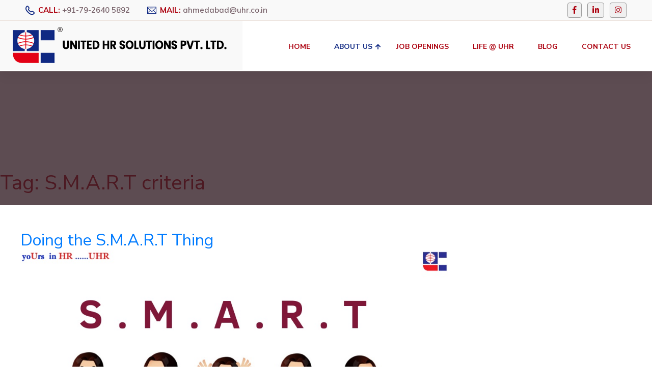

--- FILE ---
content_type: text/html; charset=UTF-8
request_url: https://blog.uhr.co.in/tag/s-m-a-r-t-criteria/
body_size: 41764
content:

<!DOCTYPE html>
<html lang="en-US" class="no-js">
<head>

<meta charset="UTF-8" />
<meta name="viewport" content="width=device-width" />
<meta name="robots" content="noydir"/>
<title> United HR Solutions Pvt. Ltd. - Placement Consultants Companies for all your recruitment</title>
<script>(function(html){html.className = html.className.replace(/\bno-js\b/,'js')})(document.documentElement);</script>
<meta name='robots' content='index, follow, max-image-preview:large, max-snippet:-1, max-video-preview:-1' />
	<style>img:is([sizes="auto" i], [sizes^="auto," i]) { contain-intrinsic-size: 3000px 1500px }</style>
	
	<!-- This site is optimized with the Yoast SEO plugin v24.4 - https://yoast.com/wordpress/plugins/seo/ -->
	<title>S.M.A.R.T criteria Archives - United HR For Recruitment And Placement For Africa, India And Abroad</title>
	<link rel="canonical" href="https://blog.uhr.co.in/tag/s-m-a-r-t-criteria/" />
	<meta property="og:locale" content="en_US" />
	<meta property="og:type" content="article" />
	<meta property="og:title" content="S.M.A.R.T criteria Archives - United HR For Recruitment And Placement For Africa, India And Abroad" />
	<meta property="og:url" content="https://blog.uhr.co.in/tag/s-m-a-r-t-criteria/" />
	<meta property="og:site_name" content="United HR For Recruitment And Placement For Africa, India And Abroad" />
	<meta name="twitter:card" content="summary_large_image" />
	<script type="application/ld+json" class="yoast-schema-graph">{"@context":"https://schema.org","@graph":[{"@type":"CollectionPage","@id":"https://blog.uhr.co.in/tag/s-m-a-r-t-criteria/","url":"https://blog.uhr.co.in/tag/s-m-a-r-t-criteria/","name":"S.M.A.R.T criteria Archives - United HR For Recruitment And Placement For Africa, India And Abroad","isPartOf":{"@id":"https://blog.uhr.co.in/#website"},"breadcrumb":{"@id":"https://blog.uhr.co.in/tag/s-m-a-r-t-criteria/#breadcrumb"},"inLanguage":"en-US"},{"@type":"BreadcrumbList","@id":"https://blog.uhr.co.in/tag/s-m-a-r-t-criteria/#breadcrumb","itemListElement":[{"@type":"ListItem","position":1,"name":"Home","item":"https://blog.uhr.co.in/"},{"@type":"ListItem","position":2,"name":"S.M.A.R.T criteria"}]},{"@type":"WebSite","@id":"https://blog.uhr.co.in/#website","url":"https://blog.uhr.co.in/","name":"United HR For Recruitment And Placement For Africa, India And Abroad","description":"","potentialAction":[{"@type":"SearchAction","target":{"@type":"EntryPoint","urlTemplate":"https://blog.uhr.co.in/?s={search_term_string}"},"query-input":{"@type":"PropertyValueSpecification","valueRequired":true,"valueName":"search_term_string"}}],"inLanguage":"en-US"}]}</script>
	<!-- / Yoast SEO plugin. -->


<link rel='dns-prefetch' href='//fonts.googleapis.com' />
<link rel="alternate" type="application/rss+xml" title="United HR For Recruitment And Placement For Africa, India And Abroad &raquo; Feed" href="https://blog.uhr.co.in/feed/" />
<link rel="alternate" type="application/rss+xml" title="United HR For Recruitment And Placement For Africa, India And Abroad &raquo; Comments Feed" href="https://blog.uhr.co.in/comments/feed/" />
<link rel="alternate" type="application/rss+xml" title="United HR For Recruitment And Placement For Africa, India And Abroad &raquo; S.M.A.R.T criteria Tag Feed" href="https://blog.uhr.co.in/tag/s-m-a-r-t-criteria/feed/" />
<script type="text/javascript">
/* <![CDATA[ */
window._wpemojiSettings = {"baseUrl":"https:\/\/s.w.org\/images\/core\/emoji\/15.0.3\/72x72\/","ext":".png","svgUrl":"https:\/\/s.w.org\/images\/core\/emoji\/15.0.3\/svg\/","svgExt":".svg","source":{"concatemoji":"https:\/\/blog.uhr.co.in\/wp-includes\/js\/wp-emoji-release.min.js?ver=6.7.4"}};
/*! This file is auto-generated */
!function(i,n){var o,s,e;function c(e){try{var t={supportTests:e,timestamp:(new Date).valueOf()};sessionStorage.setItem(o,JSON.stringify(t))}catch(e){}}function p(e,t,n){e.clearRect(0,0,e.canvas.width,e.canvas.height),e.fillText(t,0,0);var t=new Uint32Array(e.getImageData(0,0,e.canvas.width,e.canvas.height).data),r=(e.clearRect(0,0,e.canvas.width,e.canvas.height),e.fillText(n,0,0),new Uint32Array(e.getImageData(0,0,e.canvas.width,e.canvas.height).data));return t.every(function(e,t){return e===r[t]})}function u(e,t,n){switch(t){case"flag":return n(e,"\ud83c\udff3\ufe0f\u200d\u26a7\ufe0f","\ud83c\udff3\ufe0f\u200b\u26a7\ufe0f")?!1:!n(e,"\ud83c\uddfa\ud83c\uddf3","\ud83c\uddfa\u200b\ud83c\uddf3")&&!n(e,"\ud83c\udff4\udb40\udc67\udb40\udc62\udb40\udc65\udb40\udc6e\udb40\udc67\udb40\udc7f","\ud83c\udff4\u200b\udb40\udc67\u200b\udb40\udc62\u200b\udb40\udc65\u200b\udb40\udc6e\u200b\udb40\udc67\u200b\udb40\udc7f");case"emoji":return!n(e,"\ud83d\udc26\u200d\u2b1b","\ud83d\udc26\u200b\u2b1b")}return!1}function f(e,t,n){var r="undefined"!=typeof WorkerGlobalScope&&self instanceof WorkerGlobalScope?new OffscreenCanvas(300,150):i.createElement("canvas"),a=r.getContext("2d",{willReadFrequently:!0}),o=(a.textBaseline="top",a.font="600 32px Arial",{});return e.forEach(function(e){o[e]=t(a,e,n)}),o}function t(e){var t=i.createElement("script");t.src=e,t.defer=!0,i.head.appendChild(t)}"undefined"!=typeof Promise&&(o="wpEmojiSettingsSupports",s=["flag","emoji"],n.supports={everything:!0,everythingExceptFlag:!0},e=new Promise(function(e){i.addEventListener("DOMContentLoaded",e,{once:!0})}),new Promise(function(t){var n=function(){try{var e=JSON.parse(sessionStorage.getItem(o));if("object"==typeof e&&"number"==typeof e.timestamp&&(new Date).valueOf()<e.timestamp+604800&&"object"==typeof e.supportTests)return e.supportTests}catch(e){}return null}();if(!n){if("undefined"!=typeof Worker&&"undefined"!=typeof OffscreenCanvas&&"undefined"!=typeof URL&&URL.createObjectURL&&"undefined"!=typeof Blob)try{var e="postMessage("+f.toString()+"("+[JSON.stringify(s),u.toString(),p.toString()].join(",")+"));",r=new Blob([e],{type:"text/javascript"}),a=new Worker(URL.createObjectURL(r),{name:"wpTestEmojiSupports"});return void(a.onmessage=function(e){c(n=e.data),a.terminate(),t(n)})}catch(e){}c(n=f(s,u,p))}t(n)}).then(function(e){for(var t in e)n.supports[t]=e[t],n.supports.everything=n.supports.everything&&n.supports[t],"flag"!==t&&(n.supports.everythingExceptFlag=n.supports.everythingExceptFlag&&n.supports[t]);n.supports.everythingExceptFlag=n.supports.everythingExceptFlag&&!n.supports.flag,n.DOMReady=!1,n.readyCallback=function(){n.DOMReady=!0}}).then(function(){return e}).then(function(){var e;n.supports.everything||(n.readyCallback(),(e=n.source||{}).concatemoji?t(e.concatemoji):e.wpemoji&&e.twemoji&&(t(e.twemoji),t(e.wpemoji)))}))}((window,document),window._wpemojiSettings);
/* ]]> */
</script>
		
	<style id='wp-emoji-styles-inline-css' type='text/css'>

	img.wp-smiley, img.emoji {
		display: inline !important;
		border: none !important;
		box-shadow: none !important;
		height: 1em !important;
		width: 1em !important;
		margin: 0 0.07em !important;
		vertical-align: -0.1em !important;
		background: none !important;
		padding: 0 !important;
	}
</style>
<link rel='stylesheet' id='wp-block-library-css' href='https://blog.uhr.co.in/wp-includes/css/dist/block-library/style.min.css?ver=6.7.4' type='text/css' media='all' />
<style id='classic-theme-styles-inline-css' type='text/css'>
/*! This file is auto-generated */
.wp-block-button__link{color:#fff;background-color:#32373c;border-radius:9999px;box-shadow:none;text-decoration:none;padding:calc(.667em + 2px) calc(1.333em + 2px);font-size:1.125em}.wp-block-file__button{background:#32373c;color:#fff;text-decoration:none}
</style>
<style id='global-styles-inline-css' type='text/css'>
:root{--wp--preset--aspect-ratio--square: 1;--wp--preset--aspect-ratio--4-3: 4/3;--wp--preset--aspect-ratio--3-4: 3/4;--wp--preset--aspect-ratio--3-2: 3/2;--wp--preset--aspect-ratio--2-3: 2/3;--wp--preset--aspect-ratio--16-9: 16/9;--wp--preset--aspect-ratio--9-16: 9/16;--wp--preset--color--black: #000000;--wp--preset--color--cyan-bluish-gray: #abb8c3;--wp--preset--color--white: #ffffff;--wp--preset--color--pale-pink: #f78da7;--wp--preset--color--vivid-red: #cf2e2e;--wp--preset--color--luminous-vivid-orange: #ff6900;--wp--preset--color--luminous-vivid-amber: #fcb900;--wp--preset--color--light-green-cyan: #7bdcb5;--wp--preset--color--vivid-green-cyan: #00d084;--wp--preset--color--pale-cyan-blue: #8ed1fc;--wp--preset--color--vivid-cyan-blue: #0693e3;--wp--preset--color--vivid-purple: #9b51e0;--wp--preset--gradient--vivid-cyan-blue-to-vivid-purple: linear-gradient(135deg,rgba(6,147,227,1) 0%,rgb(155,81,224) 100%);--wp--preset--gradient--light-green-cyan-to-vivid-green-cyan: linear-gradient(135deg,rgb(122,220,180) 0%,rgb(0,208,130) 100%);--wp--preset--gradient--luminous-vivid-amber-to-luminous-vivid-orange: linear-gradient(135deg,rgba(252,185,0,1) 0%,rgba(255,105,0,1) 100%);--wp--preset--gradient--luminous-vivid-orange-to-vivid-red: linear-gradient(135deg,rgba(255,105,0,1) 0%,rgb(207,46,46) 100%);--wp--preset--gradient--very-light-gray-to-cyan-bluish-gray: linear-gradient(135deg,rgb(238,238,238) 0%,rgb(169,184,195) 100%);--wp--preset--gradient--cool-to-warm-spectrum: linear-gradient(135deg,rgb(74,234,220) 0%,rgb(151,120,209) 20%,rgb(207,42,186) 40%,rgb(238,44,130) 60%,rgb(251,105,98) 80%,rgb(254,248,76) 100%);--wp--preset--gradient--blush-light-purple: linear-gradient(135deg,rgb(255,206,236) 0%,rgb(152,150,240) 100%);--wp--preset--gradient--blush-bordeaux: linear-gradient(135deg,rgb(254,205,165) 0%,rgb(254,45,45) 50%,rgb(107,0,62) 100%);--wp--preset--gradient--luminous-dusk: linear-gradient(135deg,rgb(255,203,112) 0%,rgb(199,81,192) 50%,rgb(65,88,208) 100%);--wp--preset--gradient--pale-ocean: linear-gradient(135deg,rgb(255,245,203) 0%,rgb(182,227,212) 50%,rgb(51,167,181) 100%);--wp--preset--gradient--electric-grass: linear-gradient(135deg,rgb(202,248,128) 0%,rgb(113,206,126) 100%);--wp--preset--gradient--midnight: linear-gradient(135deg,rgb(2,3,129) 0%,rgb(40,116,252) 100%);--wp--preset--font-size--small: 13px;--wp--preset--font-size--medium: 20px;--wp--preset--font-size--large: 36px;--wp--preset--font-size--x-large: 42px;--wp--preset--spacing--20: 0.44rem;--wp--preset--spacing--30: 0.67rem;--wp--preset--spacing--40: 1rem;--wp--preset--spacing--50: 1.5rem;--wp--preset--spacing--60: 2.25rem;--wp--preset--spacing--70: 3.38rem;--wp--preset--spacing--80: 5.06rem;--wp--preset--shadow--natural: 6px 6px 9px rgba(0, 0, 0, 0.2);--wp--preset--shadow--deep: 12px 12px 50px rgba(0, 0, 0, 0.4);--wp--preset--shadow--sharp: 6px 6px 0px rgba(0, 0, 0, 0.2);--wp--preset--shadow--outlined: 6px 6px 0px -3px rgba(255, 255, 255, 1), 6px 6px rgba(0, 0, 0, 1);--wp--preset--shadow--crisp: 6px 6px 0px rgba(0, 0, 0, 1);}:where(.is-layout-flex){gap: 0.5em;}:where(.is-layout-grid){gap: 0.5em;}body .is-layout-flex{display: flex;}.is-layout-flex{flex-wrap: wrap;align-items: center;}.is-layout-flex > :is(*, div){margin: 0;}body .is-layout-grid{display: grid;}.is-layout-grid > :is(*, div){margin: 0;}:where(.wp-block-columns.is-layout-flex){gap: 2em;}:where(.wp-block-columns.is-layout-grid){gap: 2em;}:where(.wp-block-post-template.is-layout-flex){gap: 1.25em;}:where(.wp-block-post-template.is-layout-grid){gap: 1.25em;}.has-black-color{color: var(--wp--preset--color--black) !important;}.has-cyan-bluish-gray-color{color: var(--wp--preset--color--cyan-bluish-gray) !important;}.has-white-color{color: var(--wp--preset--color--white) !important;}.has-pale-pink-color{color: var(--wp--preset--color--pale-pink) !important;}.has-vivid-red-color{color: var(--wp--preset--color--vivid-red) !important;}.has-luminous-vivid-orange-color{color: var(--wp--preset--color--luminous-vivid-orange) !important;}.has-luminous-vivid-amber-color{color: var(--wp--preset--color--luminous-vivid-amber) !important;}.has-light-green-cyan-color{color: var(--wp--preset--color--light-green-cyan) !important;}.has-vivid-green-cyan-color{color: var(--wp--preset--color--vivid-green-cyan) !important;}.has-pale-cyan-blue-color{color: var(--wp--preset--color--pale-cyan-blue) !important;}.has-vivid-cyan-blue-color{color: var(--wp--preset--color--vivid-cyan-blue) !important;}.has-vivid-purple-color{color: var(--wp--preset--color--vivid-purple) !important;}.has-black-background-color{background-color: var(--wp--preset--color--black) !important;}.has-cyan-bluish-gray-background-color{background-color: var(--wp--preset--color--cyan-bluish-gray) !important;}.has-white-background-color{background-color: var(--wp--preset--color--white) !important;}.has-pale-pink-background-color{background-color: var(--wp--preset--color--pale-pink) !important;}.has-vivid-red-background-color{background-color: var(--wp--preset--color--vivid-red) !important;}.has-luminous-vivid-orange-background-color{background-color: var(--wp--preset--color--luminous-vivid-orange) !important;}.has-luminous-vivid-amber-background-color{background-color: var(--wp--preset--color--luminous-vivid-amber) !important;}.has-light-green-cyan-background-color{background-color: var(--wp--preset--color--light-green-cyan) !important;}.has-vivid-green-cyan-background-color{background-color: var(--wp--preset--color--vivid-green-cyan) !important;}.has-pale-cyan-blue-background-color{background-color: var(--wp--preset--color--pale-cyan-blue) !important;}.has-vivid-cyan-blue-background-color{background-color: var(--wp--preset--color--vivid-cyan-blue) !important;}.has-vivid-purple-background-color{background-color: var(--wp--preset--color--vivid-purple) !important;}.has-black-border-color{border-color: var(--wp--preset--color--black) !important;}.has-cyan-bluish-gray-border-color{border-color: var(--wp--preset--color--cyan-bluish-gray) !important;}.has-white-border-color{border-color: var(--wp--preset--color--white) !important;}.has-pale-pink-border-color{border-color: var(--wp--preset--color--pale-pink) !important;}.has-vivid-red-border-color{border-color: var(--wp--preset--color--vivid-red) !important;}.has-luminous-vivid-orange-border-color{border-color: var(--wp--preset--color--luminous-vivid-orange) !important;}.has-luminous-vivid-amber-border-color{border-color: var(--wp--preset--color--luminous-vivid-amber) !important;}.has-light-green-cyan-border-color{border-color: var(--wp--preset--color--light-green-cyan) !important;}.has-vivid-green-cyan-border-color{border-color: var(--wp--preset--color--vivid-green-cyan) !important;}.has-pale-cyan-blue-border-color{border-color: var(--wp--preset--color--pale-cyan-blue) !important;}.has-vivid-cyan-blue-border-color{border-color: var(--wp--preset--color--vivid-cyan-blue) !important;}.has-vivid-purple-border-color{border-color: var(--wp--preset--color--vivid-purple) !important;}.has-vivid-cyan-blue-to-vivid-purple-gradient-background{background: var(--wp--preset--gradient--vivid-cyan-blue-to-vivid-purple) !important;}.has-light-green-cyan-to-vivid-green-cyan-gradient-background{background: var(--wp--preset--gradient--light-green-cyan-to-vivid-green-cyan) !important;}.has-luminous-vivid-amber-to-luminous-vivid-orange-gradient-background{background: var(--wp--preset--gradient--luminous-vivid-amber-to-luminous-vivid-orange) !important;}.has-luminous-vivid-orange-to-vivid-red-gradient-background{background: var(--wp--preset--gradient--luminous-vivid-orange-to-vivid-red) !important;}.has-very-light-gray-to-cyan-bluish-gray-gradient-background{background: var(--wp--preset--gradient--very-light-gray-to-cyan-bluish-gray) !important;}.has-cool-to-warm-spectrum-gradient-background{background: var(--wp--preset--gradient--cool-to-warm-spectrum) !important;}.has-blush-light-purple-gradient-background{background: var(--wp--preset--gradient--blush-light-purple) !important;}.has-blush-bordeaux-gradient-background{background: var(--wp--preset--gradient--blush-bordeaux) !important;}.has-luminous-dusk-gradient-background{background: var(--wp--preset--gradient--luminous-dusk) !important;}.has-pale-ocean-gradient-background{background: var(--wp--preset--gradient--pale-ocean) !important;}.has-electric-grass-gradient-background{background: var(--wp--preset--gradient--electric-grass) !important;}.has-midnight-gradient-background{background: var(--wp--preset--gradient--midnight) !important;}.has-small-font-size{font-size: var(--wp--preset--font-size--small) !important;}.has-medium-font-size{font-size: var(--wp--preset--font-size--medium) !important;}.has-large-font-size{font-size: var(--wp--preset--font-size--large) !important;}.has-x-large-font-size{font-size: var(--wp--preset--font-size--x-large) !important;}
:where(.wp-block-post-template.is-layout-flex){gap: 1.25em;}:where(.wp-block-post-template.is-layout-grid){gap: 1.25em;}
:where(.wp-block-columns.is-layout-flex){gap: 2em;}:where(.wp-block-columns.is-layout-grid){gap: 2em;}
:root :where(.wp-block-pullquote){font-size: 1.5em;line-height: 1.6;}
</style>
<link crossorigin="anonymous" rel='stylesheet' id='twentysixteen-fonts-css' href='https://fonts.googleapis.com/css?family=Merriweather%3A400%2C700%2C900%2C400italic%2C700italic%2C900italic%7CMontserrat%3A400%2C700%7CInconsolata%3A400&#038;subset=latin%2Clatin-ext' type='text/css' media='all' />
<link rel='stylesheet' id='genericons-css' href='https://blog.uhr.co.in/wp-content/themes/twentysixteen/genericons/genericons.css?ver=3.4.1' type='text/css' media='all' />
<link rel='stylesheet' id='twentysixteen-style-css' href='https://blog.uhr.co.in/wp-content/themes/twentysixteen/style.css?ver=6.7.4' type='text/css' media='all' />
<!--[if lt IE 10]>
<link rel='stylesheet' id='twentysixteen-ie-css' href='https://blog.uhr.co.in/wp-content/themes/twentysixteen/css/ie.css?ver=20160816' type='text/css' media='all' />
<![endif]-->
<!--[if lt IE 9]>
<link rel='stylesheet' id='twentysixteen-ie8-css' href='https://blog.uhr.co.in/wp-content/themes/twentysixteen/css/ie8.css?ver=20160816' type='text/css' media='all' />
<![endif]-->
<!--[if lt IE 8]>
<link rel='stylesheet' id='twentysixteen-ie7-css' href='https://blog.uhr.co.in/wp-content/themes/twentysixteen/css/ie7.css?ver=20160816' type='text/css' media='all' />
<![endif]-->
<link rel='stylesheet' id='wp-paginate-css' href='https://blog.uhr.co.in/wp-content/plugins/wp-paginate/css/wp-paginate.css?ver=2.2.3' type='text/css' media='screen' />
<!--[if lt IE 9]>
<script type="text/javascript" src="https://blog.uhr.co.in/wp-content/themes/twentysixteen/js/html5.js?ver=3.7.3" id="twentysixteen-html5-js"></script>
<![endif]-->
<script type="text/javascript" src="https://blog.uhr.co.in/wp-includes/js/jquery/jquery.min.js?ver=3.7.1" id="jquery-core-js"></script>
<script type="text/javascript" src="https://blog.uhr.co.in/wp-includes/js/jquery/jquery-migrate.min.js?ver=3.4.1" id="jquery-migrate-js"></script>
<link rel="https://api.w.org/" href="https://blog.uhr.co.in/wp-json/" /><link rel="alternate" title="JSON" type="application/json" href="https://blog.uhr.co.in/wp-json/wp/v2/tags/191" /><link rel="EditURI" type="application/rsd+xml" title="RSD" href="https://blog.uhr.co.in/xmlrpc.php?rsd" />
<meta name="generator" content="WordPress 6.7.4" />
<!-- There is no amphtml version available for this URL. --><script>
  (function(i,s,o,g,r,a,m){i['GoogleAnalyticsObject']=r;i[r]=i[r]||function(){
  (i[r].q=i[r].q||[]).push(arguments)},i[r].l=1*new Date();a=s.createElement(o),
  m=s.getElementsByTagName(o)[0];a.async=1;a.src=g;m.parentNode.insertBefore(a,m)
  })(window,document,'script','https://www.google-analytics.com/analytics.js','ga');

  ga('create', 'UA-32411808-1', 'auto');
  ga('send', 'pageview');

</script>
<script>
    $(document).ready(function() {
      $("#owl-demo").owlCarousel({

      navigation : true,
      slideSpeed : 300,
      autoplay : true,
      paginationSpeed : 400,
      singleItem : true

      // "singleItem:true" is a shortcut for:
      // items : 1, 
      // itemsDesktop : false,
      // itemsDesktopSmall : false,
      // itemsTablet: false,
      // itemsMobile : false

      });
    });
    </script>
<link rel="profile" href="http://gmpg.org/xfn/11" />
<link rel="stylesheet" type="text/css" media="all" href="https://blog.uhr.co.in/wp-content/themes/twentysixteen/style.css" />
<link rel="pingback" href="https://blog.uhr.co.in/xmlrpc.php">


<!-- Fav Icon -->
<link rel="icon" href="https://blog.uhr.co.in/wp-content/themes/twentysixteen/assets/images/favicon.png" type="image/x-icon">
<!-- Google Fonts -->
<link href="https://fonts.googleapis.com/css2?family=Nunito+Sans:ital,wght@0,300;0,400;0,600;0,700;0,800;0,900;1,300;1,400;1,600;1,700;1,800;1,900&display=swap" rel="stylesheet">
<link href="https://fonts.googleapis.com/css2?family=Muli:ital,wght@0,300;0,400;0,500;0,600;0,700;0,800;0,900;1,300;1,400;1,500;1,600;1,700;1,800;1,900&display=swap" rel="stylesheet">
<!-- Stylesheets -->
<link href="https://blog.uhr.co.in/wp-content/themes/twentysixteen/assets/css/font-awesome-all.css" rel="stylesheet">
<link href="https://blog.uhr.co.in/wp-content/themes/twentysixteen/assets/css/flaticon.css" rel="stylesheet">
<link href="https://blog.uhr.co.in/wp-content/themes/twentysixteen/assets/css/owl.css" rel="stylesheet">
<link href="https://blog.uhr.co.in/wp-content/themes/twentysixteen/assets/css/bootstrap.css" rel="stylesheet">
<link href="https://blog.uhr.co.in/wp-content/themes/twentysixteen/assets/css/jquery.fancybox.min.css" rel="stylesheet">
<link href="https://blog.uhr.co.in/wp-content/themes/twentysixteen/assets/css/animate.css" rel="stylesheet">
<link href="https://blog.uhr.co.in/wp-content/themes/twentysixteen/assets/css/color.css" rel="stylesheet">
<link href="https://blog.uhr.co.in/wp-content/themes/twentysixteen/assets/css/style.css" rel="stylesheet">
<link href="https://blog.uhr.co.in/wp-content/themes/twentysixteen/assets/css/responsive.css" rel="stylesheet">
</head>

<div class="boxed_wrapper">
<!-- Preloader -->
<div class="loader-wrap">
	<div class="preloader"><div class="preloader-close">Preloader Close</div></div>
	<div class="layer layer-one"><span class="overlay"></span></div>
	<div class="layer layer-two"><span class="overlay"></span></div>        
	<div class="layer layer-three"><span class="overlay"></span></div>        
</div>

<!-- search-popup -->
<div id="search-popup" class="search-popup">
	<div class="close-search"><i class="flaticon-close"></i></div>
	<div class="popup-inner">
		<div class="overlay-layer"></div>
		<div class="search-form">
			<div style="color:#ffffff"><strong>Disclaimer :</strong> Someone is misusing our company name United HR Solutions, quoting fake &amp; false selections &amp; asking for certificates, money etc. using deceptive and similar email id's.  Please check with us, before you fall prey to them. Our official websites are www.uhr.co.in and www.unitedconsultants.biz.</div>
		</div>
	</div>
</div>
<!-- search-popup end -->

<!-- main header -->
<header class="main-header">
	<div class="header-top">
		<div class="top-inner">
			<ul class="left-info">
				<li>
					<i class="flaticon-phone-call"></i>
					<p><span>call: </span><a href="tel:8004561234">+91-79-2640 5892</a></p>
				</li>
				<li>
					<i class="flaticon-email"></i>
					<p><span>Mail: </span><a href="mailto:ahmedabad@uhr.co.in">ahmedabad@uhr.co.in</a></p>
				</li>
			</ul>

			<div class="right-info">
				<ul class="social-links">
					<li><a href="https://www.facebook.com/united.hrsolutions/?ref=aymt_homepage_panel" target="_blank"><i class="fab fa-facebook-f"></i></a></li>
					<li><a href="https://www.linkedin.com/company/1354552?trk=tyah&trkInfo=clickedVertical:company,clickedEntityId:1354552,idx:2-1-2,tarId:1471065249505,tas:united+hr+solutions" target="_blank"><i class="fab fa-linkedin-in"></i></a></li>
					<li><a href="https://www.instagram.com/unitedhrsolutions/" target="_blank"><i class="fab fa-instagram"></i></a></li>
				</ul>
			</div>
		</div>
	</div>
	<div class="header-lower">
		<div class="outer-box clearfix">
			<div class="menu-area clearfix">
				<figure class="logo-box"><a href="https://uhr.co.in/index.php"><img src="https://blog.uhr.co.in/wp-content/themes/twentysixteen/assets/images/logo.png" alt=""></a></figure>
				<!--Mobile Navigation Toggler-->
				<div class="mobile-nav-toggler">
					<i class="icon-bar"></i>
					<i class="icon-bar"></i>
					<i class="icon-bar"></i>                        </div>
				<nav class="main-menu navbar-expand-md navbar-light">
					<div class="collapse navbar-collapse show clearfix" id="navbarSupportedContent">
						<ul class="navigation clearfix">
							<li class=""><a href="https://uhr.co.in/index.php">Home</a></li>
							<li class="dropdown current"><a href="https://uhr.co.in/about-us.php">About Us</a>
								<ul>
									<li><a href="https://uhr.co.in/about-us.php#aboutus">About Company</a></li>
									<li><a href="https://uhr.co.in/about-us.php#whyus">Why  Us?</a></li>
									<li><a href="https://uhr.co.in/our-team.php">Meet Our Team</a></li>
									<li><a href="https://uhr.co.in/about-us.php#unique">Our Unique Approach</a></li>
									<li><a href="https://uhr.co.in/about-us.php#codeofethics">Code of Ethics</a></li>
								</ul>
							</li>    
							<li class=""><a href="https://uhr.co.in/job-openings.php">Job Openings</a></li> 
							<li class=""><a href="https://uhr.co.in/photo-gallery.php">Life @ UHR</a></li>
							<li class=""><a href="https://blog.uhr.co.in/" target="_blank">Blog </a></li>
							<li><a href="https://uhr.co.in/contact-us.php">Contact Us</a></li>               
						</ul>
					</div>
				</nav>
			</div>
		</div>
	</div>

	<!--sticky Header-->
	<div class="sticky-header">
		<div class="outer-box clearfix">
			<div class="menu-area">
				<figure class="logo-box"><a href="https://uhr.co.in/index.php"><img src="https://blog.uhr.co.in/wp-content/themes/twentysixteen/assets/images/small-logo.png" alt=""></a></figure>
				<nav class="main-menu clearfix">
					<!--Keep This Empty / Menu will come through Javascript-->
				</nav>
			</div>
			
		</div>
	</div>
</header>
<!-- main-header end -->

<!-- Mobile Menu  -->
<div class="mobile-menu">
	<div class="menu-backdrop"></div>
	<div class="close-btn"><i class="fas fa-times"></i></div>
	<nav class="menu-box">
		<div class="nav-logo"><a href="https://uhr.co.in/index.php"><img src="https://blog.uhr.co.in/wp-content/themes/twentysixteen/assets/images/logo-2-footer.png" alt="" title=""></a></div>
		<div class="menu-outer"><!--Here Menu Will Come Automatically Via Javascript / Same Menu as in Header--></div>
		<div class="contact-info">
			<h4>Contact Info</h4>
			<ul>
				<li>302, Sachet-1, Off C.G. Road, Near Swastik Char Rasta, Navrangpura, Ahmedabad 380009, Gujarat, India.</li>
				<li><a href="tel:+917926405892">+91-79-2640 5892</a></li>
				<li><a href="mailto:ahmedabad@uhr.co.in">ahmedabad@uhr.co.in</a></li>
			</ul>
		</div>
		<div class="social-links">
			<ul class="clearfix">
				<li><a href="https://www.linkedin.com/company/1354552?trk=tyah&trkInfo=clickedVertical:company,clickedEntityId:1354552,idx:2-1-2,tarId:1471065249505,tas:united+hr+solutions" target="_blank"><span class="fab fa-linkedin-in"></span></a></li>
				<li><a href="https://www.facebook.com/united.hrsolutions/?ref=aymt_homepage_panel" target="_blank"><span class="fab fa-facebook-square"></span></a></li>
				<li><a href="https://www.instagram.com/unitedhrsolutions/" target="_blank"><span class="fab fa-instagram"></span></a></li>
			</ul>
		</div>
	</nav>
</div><!-- End Mobile Menu -->
	<div id="primary" class="content-area">
		<main id="main" class="site-main" role="main">

		
			<header class="page-header">
				<h1 class="page-title">Tag: <span>S.M.A.R.T criteria</span></h1>			</header><!-- .page-header -->

			
<article id="post-639" class="post-639 post type-post status-publish format-standard hentry category-uncategorized tag-s-m-a-r-t-criteria">
	<header class="entry-header">
		
		<h2 class="entry-title"><a href="https://blog.uhr.co.in/s-m-r-t-thing/" rel="bookmark">Doing the S.M.A.R.T Thing</a></h2>	</header><!-- .entry-header -->

	
	
	<div class="entry-content">
		<p><a href="https://www.uhr.co.in/blog/wp-content/uploads/2019/05/image-for-s.m.a.r.t-article.jpg"><img fetchpriority="high" decoding="async" class="aligncenter size-large wp-image-640" src="https://www.uhr.co.in/blog/wp-content/uploads/2019/05/image-for-s.m.a.r.t-article-1024x512.jpg" alt="image for s.m.a.r.t article" width="840" height="420" srcset="https://blog.uhr.co.in/wp-content/uploads/2019/05/image-for-s.m.a.r.t-article.jpg 1024w, https://blog.uhr.co.in/wp-content/uploads/2019/05/image-for-s.m.a.r.t-article-300x150.jpg 300w, https://blog.uhr.co.in/wp-content/uploads/2019/05/image-for-s.m.a.r.t-article-768x384.jpg 768w" sizes="(max-width: 709px) 85vw, (max-width: 909px) 67vw, (max-width: 1362px) 62vw, 840px" /></a></p>
<p>You have a goal, a dream. Or maybe you are looking for a way to be more productive in your professional life.</p>
<p>Where to start? How do you plan?</p>
<p>There definitely needs to be some planning. More specifically, some smart planning.</p>
<p>What we mean is there needs to be some S.M.A.R.T planning:</p>
<ul>
<li><strong>S</strong>: Specific</li>
<li><strong>M</strong>: Measurable</li>
<li><strong>A</strong>: Achievable</li>
<li><strong>R</strong>: Relevant</li>
<li><strong>T</strong>: Time-bound</li>
</ul>
<p>The term&#8217;s first used can be traced to 1981 by <strong>George T. Doran</strong> in an issue of <em>Management Review</em>.</p>
<p>Using the S.M.A.R.T criteria to set goals and plan execution of projects and assignments is a good idea to ensure you take the steps towards success and not away from it. We can consider it the literal s.m.a.r.t way of working, ensuring the decisions you make are actually <strong>doable</strong>.</p>
<p>Moreover, the method can also be used in <strong>day to day</strong> life!</p>
<p>Let us get into the details!</p>
<p>&nbsp;</p>
<p><strong>Specific</strong>:</p>
<p>The first step is that of <strong>being specific</strong> with what you want. You have to target a specific area for improvement.</p>
<p>It is easy to say &#8220;I want to excel in my field&#8221;. Who doesn&#8217;t?</p>
<p>It is almost obvious that everyone &#8220;wants to be successful&#8221;. One needs to be specific. <em>You must know the direction you want to go in order to take the steps towards it</em>.</p>
<p>The &#8220;Specific&#8221; criteria of goal setting/task management is all about:</p>
<ul>
<li>What: This you would have no problem figuring out if there&#8217;s an assignment at hand, and that is what you want to finish successfully. You need to consider this if you are thinking in terms of life goals.</li>
<li>Which: Which area do you want to improve/work on?</li>
<li>Whom: Does the plan/goal/assignment need a team, or a delegation of tasks? Or you and only you are capable of executing it?</li>
</ul>
<p>One might also think of where, and when. We will get to the latter soon.</p>
<p>&nbsp;</p>
<p><strong>Measurable:</strong></p>
<p>Setting a goal, taking a step that&#8217;s measurable is important. A <strong>quantifiable</strong> goal will ensure you know where you stand.</p>
<p>For example, instead of saying &#8220;I want to make a lot of sales&#8221;, you can set a goal like &#8220;I want to make x number of sales by so and so date&#8221;. This is even helpful in completing other tasks. For example, you can say &#8220;I must talk to x number of clients by today afternoon&#8221; <strong>instead of saying something inherently generic</strong> like &#8220;I need to quit procrastinating.&#8221;</p>
<p>&nbsp;</p>
<p><strong>Achievable:</strong></p>
<p>It is important to <strong>be realistic</strong>. Use your self-awareness here: know your strengths and weaknesses. Set out about a task which you know is achievable.</p>
<p>Don&#8217;t set an unrealistic benchmark of measurability. Saying &#8220;I will get 20 clients by today evening&#8221; when you know even managing to get 2 is a big thing works the same way as &#8220;I want to be super successful&#8221; does.</p>
<p>&nbsp;</p>
<p><strong>Relevant:</strong></p>
<p>Setting a relevant goal is a big step towards achieving it; an irrelevant goal/objective will literally get you nowhere.</p>
<p>Let us use an example here. Imagine you have been recruited in a different country. Without researching, you decide to learn French, but the language is not spoken in that country. Sure, learning a language is a great thing but at this point, it will be irrelevant, and almost useless.</p>
<p>Instead, if you make it your goal to learn one of the major languages of that country, it will be a big step into getting acquainted with the new culture and customs, and by extension, the work culture too.</p>
<p><strong>Research</strong>, looking into the <strong>demands</strong> of the industry you are working in, talking to <strong>peers/colleagues</strong> etc., are some ways to check relevancy.</p>
<p><strong> </strong></p>
<p><strong>Time-bound:</strong></p>
<p>We will continue with the example we used in the point about the goal being measurable.</p>
<p>The statement &#8220;I must talk to x number of clients by today afternoon&#8221; not only gives you a measurable target but also a fixed time.</p>
<p>Fixing a <strong>realistic deadline</strong> for reaching a target/goal/objective ensures you are up and running, and not procrastinating.</p>
<p>You can also divide the time aspect into various &#8220;<strong>checkpoints</strong>&#8221; if it&#8217;s a long process. For example, if you aim to establish a start-up , you may set up time-checkpoints like: finalising the idea by the end of the month, getting investors by the next two-three months, launching the website within the next four months, etc.</p>
<p>But make sure you <strong>bind</strong> your goal by <strong>time </strong>only so that you can work <strong>towards it effectively</strong>; the deadline shouldn&#8217;t be something that hangs on your head like a sword, not letting you think.</p>
<p>Come to think of it, the final remark applies to the entire of S.M.A.R.T criteria: the planning should be <strong>advanced enough</strong> to help your process give <strong>structure</strong>, and <strong>flexible enough</strong> to <strong>make changes</strong> according to the <strong>demands of the situation</strong>.</p>
<p>So go ahead, and get things done in a S.M.A.R.T manner!</p>
	</div><!-- .entry-content -->

	<footer class="entry-footer">
		<span class="byline"><span class="screen-reader-text">Author </span> <a class="url fn n" href="https://blog.uhr.co.in/author/unitedhr/">UnitedHR</a></span></span><span class="cat-links"><span class="screen-reader-text">Categories </span><a href="https://blog.uhr.co.in/category/uncategorized/" rel="category tag">Uncategorized</a></span><span class="tags-links"><span class="screen-reader-text">Tags </span><a href="https://blog.uhr.co.in/tag/s-m-a-r-t-criteria/" rel="tag">S.M.A.R.T criteria</a></span>			</footer><!-- .entry-footer -->
</article><!-- #post-## -->

		</main><!-- .site-main -->
	</div><!-- .content-area -->



		</div><!-- .site-content -->


<!-- main-footer -->
<footer class="main-footer bg-color-1 mt-3">
	<div class="pattern-layer" style="background-image: url(https://blog.uhr.co.in/wp-content/themes/twentysixteen/assets/images/shape/pattern-11.png);"></div>
	<div class="auto-container">
		<div class="footer-top">
			<div class="widget-section">
				<div class="row clearfix">
					<div class="col-lg-4 col-md-6 col-sm-12 footer-column">
						<div class="footer-widget about-widget">
							<div class="widget-title">
								<h3>Contact Us</h3>
							</div>
							<div class="text">
								<p><strong>United HR Solutions Pvt. Ltd.</strong></p>
								<p>302, Sachet-1, Off C.G. Road, Near Swastik Char Rasta, Navrangpura, Ahmedabad 380009, Gujarat, India.<br>
<i class="flaticon-phone-call"></i>
					<span> </span>+91-79-2640 5892<br>
					<i class="flaticon-email"></i> <span> </span><a href="mailto:ahmedabad@uhr.co.in">ahmedabad@uhr.co.in</a></p>
					
							</div>
							
						</div>
					</div>
					<div class="col-lg-4 col-md-6 col-sm-12 footer-column">
						<div class="footer-widget links-widget">
							<div class="widget-title">
								<h3>Quick Links</h3>
							</div>
							<ul class="links-list clearfix">
								<li><a href="https://uhr.co.in/index.php"><i class="flaticon-right-arrow-1"></i> Home</a></li>
								<li><a href="https://uhr.co.in/about-us.php"><i class="flaticon-right-arrow-1"></i> About Us</a></li>
								<li><a href="https://uhr.co.in/about-us.php#whyus"><i class="flaticon-right-arrow-1"></i> Why  Us?</a></li>
								<li><a href="https://uhr.co.in/our-team.php"><i class="flaticon-right-arrow-1"></i> Meet Our Team</a></li>
								<li><a href="https://uhr.co.in/about-us.php#unique"><i class="flaticon-right-arrow-1"></i> Unique Approach</a></li>
								<li><a href="https://uhr.co.in/about-us.php#codeofethics"><i class="flaticon-right-arrow-1"></i> Code of Ethics</a></li>
								<li><a href="https://uhr.co.in/job-openings.php"><i class="flaticon-right-arrow-1"></i> Job Openings</a></li>
								<li><a href="https://uhr.co.in/photo-gallery.php"><i class="flaticon-right-arrow-1"></i> Life @ UHR</a></li>
								<li><a href="https://blog.uhr.co.in/" target="_blank"><i class="flaticon-right-arrow-1"></i> Blog </a></li>
								<li><a href="https://uhr.co.in/contact-us.php"><i class="flaticon-right-arrow-1"></i> Contact Us</a></li>
							</ul>
						</div>
					</div>
					<div class="col-lg-4 col-md-6 col-sm-12 footer-column">
						<div class="footer-widget contact-widget">
							<div class="single-info-box">
								<div class="widget-title">
									<h3>We’re a proud member of</h3>
								</div>
								 <div class="row">
								 <div class="col-lg-5 col-md-6 col-sm-12"><img  src="https://blog.uhr.co.in/wp-content/themes/twentysixteen/assets/images/era-logo.png" alt=""></div>
								 <div class="col-lg-7 col-md-6 col-sm-12"><img src="https://blog.uhr.co.in/wp-content/themes/twentysixteen/assets/images/npa-logo.png" alt=""></div>
								 </div>
							</div>
							
							<div class="single-info-box">
								<div class="widget-title">
									<h3>Connect with US</h3>
								</div>
								<ul class="d-flex social"><li><a href="https://www.linkedin.com/company/1354552/?trk=tyah&trkInfo=clickedVertical:company,clickedEntityId:1354552,idx:2-1-2,tarId:1471065249505,tas:united+hr+solutions" class="linkedin" target="_blank"><i class="fab fa-linkedin" aria-hidden="true"></i> <span>Linkedin</span></a></li>
								<li style="margin-left:5px;"><a href="https://www.instagram.com/unitedhrsolutions/" class="instagram" target="_blank"><i class="fab fa-instagram" aria-hidden="true"></i> <span>Instagram</span></a></li>
								</ul>
								
							</div>
							
						</div>
					</div>
				</div>
			</div>
		</div>
		<div class="footer-bottom clearfix">
			<div class="copyright pull-left"><p>&copy; 2023 <a href="#">United HR Solutions Pvt. Ltd.</a>, All Rights Reserved.</p></div>
			<ul class="footer-nav pull-right clearfix">
				<li><a href="index.php">Disclaimer <i class="flaticon-arrow-pointing-to-right"></i></a></li>
			</ul>
		</div>
	</div>
</footer>
<!-- main-footer end -->

<section class="facts">
<div class="container">
<div class="text-center disclaimers" style="font-size:16px;">
	<marquee><strong style="color:#ac000e">Disclaimer :</strong> Someone is misusing our company name United HR Solutions, quoting fake &amp; false selections &amp; asking for certificates, money etc. using deceptive and similar email id's.  Please check with us, before you fall prey to them. Our official websites are www.uhr.co.in and www.unitedconsultants.biz.</marquee>
</div>
</div>
</section>

<!--Scroll to top-->
<button class="scroll-top scroll-to-target" data-target="html"><i class="flaticon-up-arrow-1"></i>Top</button>


</div>

<!-- jequery plugins -->
<script src="https://blog.uhr.co.in/wp-content/themes/twentysixteen/assets/js/jquery.js"></script>
<script src="https://blog.uhr.co.in/wp-content/themes/twentysixteen/assets/js/popper.min.js"></script>
<script src="https://blog.uhr.co.in/wp-content/themes/twentysixteen/assets/js/bootstrap.min.js"></script>
<script src="https://blog.uhr.co.in/wp-content/themes/twentysixteen/assets/js/owl.js"></script>
<script src="https://blog.uhr.co.in/wp-content/themes/twentysixteen/assets/js/wow.js"></script>
<script src="https://blog.uhr.co.in/wp-content/themes/twentysixteen/assets/js/validation.js"></script>
<script src="https://blog.uhr.co.in/wp-content/themes/twentysixteen/assets/js/jquery.fancybox.js"></script>
<script src="https://blog.uhr.co.in/wp-content/themes/twentysixteen/assets/js/TweenMax.min.js"></script>
<script src="https://blog.uhr.co.in/wp-content/themes/twentysixteen/assets/js/appear.js"></script>
<script src="https://blog.uhr.co.in/wp-content/themes/twentysixteen/assets/js/jquery.countTo.js"></script>
<script src="https://blog.uhr.co.in/wp-content/themes/twentysixteen/assets/js/scrollbar.js"></script>
<script src="https://blog.uhr.co.in/wp-content/themes/twentysixteen/assets/js/isotope.js"></script>
<script src="https://blog.uhr.co.in/wp-content/themes/twentysixteen/assets/js/tilt.jquery.js"></script>
<!-- main-js -->

<script src="https://blog.uhr.co.in/wp-content/themes/twentysixteen/assets/js/script.js"></script>
</body><!-- End of .page_wrapper -->
</html>
<!--
Performance optimized by W3 Total Cache. Learn more: https://www.boldgrid.com/w3-total-cache/


Served from: blog.uhr.co.in @ 2026-01-18 00:38:15 by W3 Total Cache
-->

--- FILE ---
content_type: text/css
request_url: https://blog.uhr.co.in/wp-content/themes/twentysixteen/assets/css/style.css
body_size: 255292
content:
/*** 
=======
====

***/
* {
margin:0px;
padding:0px;
border:none;
outline:none;
}
/*** 
==
Global Settings
==
***/

.number a{color:#ac000e}
.single-job-post:hover .number a{color:#ffffff}
.blog-listing h2 a{color:#ac000e !important;}
.blog-listing h2 a:hover{color:#333333 !important;}
.posttime, .posttime a {font-weight:bold !important; color:#102983 !important;}
.byline a, .cat-links a, .tags-links a {color:#333333 !important; font-weight:bold !important;}
.byline, .cat-links, .tags-links, .entry-date{padding-right:15px !important;}
.nav-previous, .nav-next{width:49.5%;float:left;}
.nav-previous a, .nav-next a{color:#102983 !important;}
.meta-nav {font-weight:bold !important;}
.nav-links .post-title {color:#333333 !important;}
.post-navigation {margin:10px auto !important;max-width: 1170px;padding: 40px 15px;}
.nav-next {text-align:right !important;}
body {
font-size:15px;
color:#333333 !important;
line-height:28px;
font-weight:400;
background:#ffffff;
font-family: 'Muli', sans-serif;
background-size:cover;
background-repeat:no-repeat;
background-position:center top;
-webkit-font-smoothing: antialiased;
padding-top:0px !important;
}
@media (max-width:3550px) {.banner-section.style-one .banner-carousel .slide-item{min-height: 608px !important;}.pattern-1{background: url(../images/shape/map-2.gif) no-repeat center;}}
@media (max-width:1550px) {.banner-section.style-one .banner-carousel .slide-item{min-height: 550px !important;}.pattern-1{background: url(../images/shape/map-2.gif) no-repeat center;}}
@media (max-width:1500px) {.banner-section.style-one .banner-carousel .slide-item{min-height: 500px !important;}.pattern-1{background: url(../images/shape/map-2.gif) no-repeat center;}}
@media (max-width:1250px) {.banner-section.style-one .banner-carousel .slide-item{min-height: 470px !important;}.pattern-1{background: url(../images/shape/map-2-mobile.gif) no-repeat center;}}
@media (max-width:1150px) {.banner-section.style-one .banner-carousel .slide-item{min-height: 450px !important;}.pattern-1{background: url(../images/shape/map-2-mobile.gif) no-repeat center;}.main-menu .navigation > li{margin:0px 10px !important;}}
@media (max-width:1100px) {.banner-section.style-one .banner-carousel .slide-item{min-height: 420px !important;}.pattern-1{background: url(../images/shape/map-2-mobile.gif) no-repeat center;}.main-menu .navigation > li{margin:0px 6px !important;}}
@media (max-width:1050px) {.banner-section.style-one .banner-carousel .slide-item{min-height: 400px !important;}.pattern-1{background: url(../images/shape/map-2-mobile.gif) no-repeat center;}.main-menu .navigation > li{margin:0px 1px !important;}.main-header .logo-box{padding:10px !important;}}
@media (max-width:1010px) {.banner-section.style-one .banner-carousel .slide-item{min-height: 380px !important;}.pattern-1{background: url(../images/shape/map-2-mobile.gif) no-repeat center;}.main-menu .navigation > li{margin:0px 1px !important;}.main-header .logo-box{padding:5px !important;}}
@media (max-width:900px) {.banner-section.style-one .banner-carousel .slide-item{min-height: 279px !important;}.pattern-1{background: url(../images/shape/map-2-small-mobile.gif) no-repeat center;}.main-menu .navigation > li{margin:0px 1px !important;}.main-header .logo-box{padding:5px !important;}}
@media (max-width:800px) {.banner-section.style-one .banner-carousel .slide-item{min-height: 265px !important;}.pattern-1{background: url(../images/shape/map-2-small-mobile.gif) no-repeat center;}.main-menu .navigation > li{margin:0px 1px !important;}.main-header .logo-box{padding:5px !important;}}
@media (max-width:700px) {.banner-section.style-one .banner-carousel .slide-item{min-height: 250px !important;}.pattern-1{background: url(../images/shape/map-2-small-mobile.gif) no-repeat center;}.main-menu .navigation > li{margin:0px 1px !important;}.main-header .logo-box{padding:5px !important;}}
@media (max-width:600px) {.banner-section.style-one .banner-carousel .slide-item{min-height: 220px !important;}.pattern-1{background: url(../images/shape/map-2-small-mobile.gif) no-repeat center;}.main-menu .navigation > li{margin:0px 1px !important;}.main-header .logo-box{padding:5px !important;}}
@media (max-width:500px) {.banner-section.style-one .banner-carousel .slide-item{min-height: 195px !important;}.pattern-1{background: url(../images/shape/map-2-small-mobile.gif) no-repeat center;}.main-menu .navigation > li{margin:0px 1px !important;}.main-header .logo-box{padding:5px !important;}}
@media (max-width:420px) {.banner-section.style-one .banner-carousel .slide-item{min-height: 180px !important;}.pattern-1{background: url(../images/shape/map-2-small-mobile.gif) no-repeat center;}.main-menu .navigation > li{margin:0px 1px !important;}.main-header .logo-box{padding:5px !important;}}


@media (max-width:900px) {
.industries-section .tab-btns li {width:99% !important;}
.industries-section .tab-btns li:last-child {margin-bottom:26px !important;}
}
@media (min-width:1200px) {
.container {
max-width: 1170px;
padding: 0px 15px;
}
}

.container-fluid{
padding: 0px;
}

.large-container{
position:static;
max-width:1480px;
padding:0px 15px;
margin:0 auto;
}

.auto-container{
position:static;
max-width:1200px;
padding:0px 15px;
margin:0 auto;
}
.auto-containervideo{
position:static;
max-width:900px;
padding:0px 15px;
margin:0 auto;
}

.small-container{
max-width:680px;
margin:0 auto;
}

.boxed_wrapper{
position: relative;
margin: 0 auto;
overflow: hidden;
width: 100%;
min-width: 300px;
}


a{
text-decoration:none;
transition:all 500ms ease;
-moz-transition:all 500ms ease;
-webkit-transition:all 500ms ease;
-ms-transition:all 500ms ease;
-o-transition:all 500ms ease;
}

a:hover{
text-decoration:none;
outline:none;
}

input,button,select,textarea{
font-family: 'Muli', sans-serif;
font-weight: 400;
font-size: 15px;
color: #555;
}

ul,li{
list-style:none;
padding:0px;
margin:0px; 
}

input{
transition: all 500ms ease;
}

button:focus,
input:focus,
textarea:focus{
outline: none;
box-shadow: none;
transition: all 500ms ease;
}

p{
position: relative;
font-size: 15px;
line-height: 28px;
font-family: 'Muli', sans-serif;
font-weight: 400;
color: #333333;
margin: 0px;
transition: all 500ms ease;
}

h1,h2,h3,h4,h5,h6{
position:relative;
font-family: 'Nunito Sans', sans-serif;
font-weight: 400;
color: #ac000e;
margin: 0px;
transition: all 500ms ease;
}

/* Preloader */

.preloader {
position: fixed;
left: 0px;
top: 0px;
width: 100%;
height: 100%;
z-index: 999;
background-position: center center;
background-repeat: no-repeat;
background-image: url(../images/icons/preloader.png);
}

.preloader-close{
position: fixed;
z-index: 999999;
color: #fff;
padding: 10px 20px;
cursor: pointer;
right: 0;
bottom: 0;
font-weight: 600;
}

.preloader.style-two .preloader-close{

}

.loader-wrap {
position: fixed;
left: 0px;
top: 0px;
width: 100%;
height: 100%;
z-index: 999999;
}

.loader-wrap .layer-one {
position: absolute;
left: 0%;
top: 0;
width: 33.3333%;
height: 100%;
overflow: hidden;
}

.loader-wrap .layer-two {
position: absolute;
left: 33.3333%;
top: 0;
width: 33.3333%;
height: 100%;
overflow: hidden;
}

.loader-wrap .layer-three {
position: absolute;
left: 66.6666%;
top: 0;
width: 33.3333%;
height: 100%;
overflow: hidden;
}

.loader-wrap .layer .overlay {
position: absolute;
left: 0;
top: 0;
width: 100%;
height: 100%;
background: #29191f;
}


.centred{
text-align: center;
}

.pull-left{
float: left;
}

.pull-right{
float: right;
}


figure{
margin: 0px;
}

img {
display: inline-block;
max-width: 100%;
height: auto;
transition-delay: .1s;
transition-timing-function: ease-in-out;
transition-duration: .7s;
transition-property: all;
}

/** button **/

.theme-btn-one{
position: relative;
display: inline-block;
font-size: 14px;
line-height: 26px;
font-family: 'Nunito Sans', sans-serif;
font-weight: 700;
color: #fff !important;
border-radius: 4px;
text-align: center;
background: #ac000e;
padding: 15px 44px;
text-transform: uppercase;
z-index: 1;
}

.theme-btn-one:hover:after{
-webkit-transform: scaleX(1);
transform: scaleX(1);
-webkit-transition-timing-function: cubic-bezier(0.52, 1.64, 0.37, 0.66);
transition-timing-function: cubic-bezier(0.52, 1.64, 0.37, 0.66);
}

.theme-btn-one:after{
content: "";
position: absolute;
z-index: -1;
top: 0;
left: 0;
right: 0;
bottom: 0;
border-radius: 4px;
-webkit-transform: scaleX(0);
transform: scaleX(0);
-webkit-transform-origin: 50% 100%;
transform-origin: 50% 100%;
-webkit-transition-property: transform;
transition-property: transform;
-webkit-transition-duration: 0.5s;
transition-duration: 0.5s;
-webkit-transition-timing-function: ease-out;
transition-timing-function: ease-out;
}

.theme-btn-two{
position: relative;
display: inline-block;
font-size: 14px;
line-height: 26px;
font-family: 'Nunito Sans', sans-serif;
font-weight: 700;
color: #fff !important;
border-radius: 4px;
text-align: center;
padding: 15px 40px;
text-transform: uppercase;
z-index: 1;
}

.theme-btn-two:hover:after{
-webkit-transform: scaleX(1);
transform: scaleX(1);
-webkit-transition-timing-function: cubic-bezier(0.52, 1.64, 0.37, 0.66);
transition-timing-function: cubic-bezier(0.52, 1.64, 0.37, 0.66);
}

.theme-btn-two:after{
content: "";
position: absolute;
z-index: -1;
top: 0;
left: 0;
right: 0;
bottom: 0;
border-radius: 4px;
background: #ac000e;
-webkit-transform: scaleX(0);
transform: scaleX(0);
-webkit-transform-origin: 50% 100%;
transform-origin: 50% 100%;
-webkit-transition-property: transform;
transition-property: transform;
-webkit-transition-duration: 0.5s;
transition-duration: 0.5s;
-webkit-transition-timing-function: ease-out;
transition-timing-function: ease-out;
}


.pagination{
position: relative;
display: block;
}

.pagination li{
display: inline-block;
margin-right: 7px;
}

.pagination li:last-child{
margin-right: 0px;
}

.pagination li a{
position: relative;
display: inline-block;
font-size: 20px;
font-family: 'Nunito Sans', sans-serif;
font-weight: 700;
height: 50px;
width: 50px;
line-height: 50px;
text-align: center;
color: #ac000e;
background: transparent;
border-radius: 5px;
border: 1px solid #eae0d9;
z-index: 1;
transition: all 500ms ease;
}

.pagination li a i{
font-size: 14px;
}

.pagination li a:hover,
.pagination li a.active{
color: #fff;
}

.sec-pad{
padding: 95px 0px 130px 0px !important;
}

.sec-pad-2{
padding: 130px 0px !important;
}


.scroll-top{
width: 50px;
height: 120px;
position: fixed;
display: inline-block;
bottom: 105%;
right: 40px;
font-size: 14px;
font-weight: 700;
font-family: 'Nunito Sans', sans-serif;
z-index: 99;
color: #ffffff;
background: #3e252d;
border-radius: 5px;
text-align: center;
cursor: pointer;
text-transform: uppercase;
z-index: 1;
transition: 1s ease;
}

.scroll-top i{
position: relative;
display: block;
font-size: 30px;
font-weight: 400;
margin-bottom: 10px;
}

.scroll-top:hover{

}

.scroll-top.open {
bottom: 40px;
}

.sec-title{
position: relative;
display: block;
margin-bottom: 50px;
}

.sec-title .top-title{
position: relative;
display: inline-block;
font-size: 28px;
line-height: 34px;
font-family: 'Muli', sans-serif;
font-weight: 900;
text-transform: uppercase;
margin-bottom: 12px;
padding-top: 28px;
z-index: 1;
}
.main-footer .social a {
color: rgb(255 255 255 /85%);
text-decoration: none;
font-weight: 300;
font-size: 15px;
transition: all .2s linear;
}
.main-footer .social i {
width: 50px;
height: 110%;
position: absolute;
top: 50%;
line-height: 42px;
background: #f2e8e9;
left: -1px;
margin: 0;
text-align: center;
font-size: 20px;
color: #000;
transition: 0.5s all;
transform: translateY(-50%);
}
.main-footer .social .linkedin span, .main-footer .social .instagram span {
height: 100%;
width: 100px;
text-align: center;
line-height: 41px;
transition: all .2s linear;
border-radius: 0 5px 5px 0;
align-items: center;
display: flex;
font-weight: 900;
letter-spacing: 0.5px;
}
.main-footer .social .instagram {
background-color: #f96e87;
padding: 0;
border-radius: 14px;
border: 2px solid rgb(199 198 198);
height: 45px;
display: block;
overflow: hidden;
position: relative;
width: 160px;
padding-left: 60px;
margin-top: 5px;
transition: 0.5s all;
}
.main-footer .social .linkedin {
background-color: #102983;
padding: 0;
border-radius: 14px;
border: 2px solid rgb(199 198 198);
height: 45px;
display: block;
overflow: hidden;
position: relative;
width: 160px;
padding-left: 60px;
margin-top: 5px;
transition: 0.5s all;
}
.sec-title .top-title:before{
position: absolute;
content: '';
background: #f0e6e0;
width: 50px;
height: 50px;
border-radius: 5px;
left: -25px;
top: 8px;
z-index: -1;
}

.sec-title .top-title:after{
position: absolute;
content: '';
background: #f0e6e0;
border-left: 2px solid #fff;
border-bottom: 2px solid #fff;
width: 24px;
height: 24px;
border-radius: 3px;
left: 9px;
top: 0px;
z-index: -1;
}

.sec-title h2{
position: relative;
display: block;
font-size: 22px;
line-height: 40px;
font-weight: 800;
}

.sec-title.light h2{
color: #fff;
}

.sec-title p{
font-size: 18px;
line-height: 26px;
margin-top: 16px;
}



/*** 

====================================================================
    Home-Page-One
====================================================================

***/


/** main-header **/

.main-header{
position:relative;
left:0px;
top:0px;
z-index:999;
width:100%;
box-shadow: 0 10px 20px rgba(0, 0, 0, 0.05);
transition:all 500ms ease;
-moz-transition:all 500ms ease;
-webkit-transition:all 500ms ease;
-ms-transition:all 500ms ease;
-o-transition:all 500ms ease;
}

.sticky-header{
position:fixed;
opacity:0;
visibility:hidden;
background: #fff;
left:0px;
top:0px;
box-shadow: 0 10px 20px rgba(0, 0, 0, 0.2);
width:100%;
z-index:0;
transition:all 500ms ease;
-moz-transition:all 500ms ease;
-webkit-transition:all 500ms ease;
-ms-transition:all 500ms ease;
-o-transition:all 500ms ease;
}

.fixed-header .sticky-header{
z-index:999;
opacity:1;
visibility:visible;
-ms-animation-name: fadeInDown;
-moz-animation-name: fadeInDown;
-op-animation-name: fadeInDown;
-webkit-animation-name: fadeInDown;
animation-name: fadeInDown;
-ms-animation-duration: 500ms;
-moz-animation-duration: 500ms;
-op-animation-duration: 500ms;
-webkit-animation-duration: 500ms;
animation-duration: 500ms;
-ms-animation-timing-function: linear;
-moz-animation-timing-function: linear;
-op-animation-timing-function: linear;
-webkit-animation-timing-function: linear;
animation-timing-function: linear;
-ms-animation-iteration-count: 1;
-moz-animation-iteration-count: 1;
-op-animation-iteration-count: 1;
-webkit-animation-iteration-count: 1;
animation-iteration-count: 1;
}

/** header-top **/

.main-header .header-top{
position: relative;
width: 100%;
padding: 0px 50px;
border-bottom: 1px solid #eae0d9;
background:#f9f9f9;
}

.main-header .header-top .top-inner{
position: relative;
display: flex;
flex-wrap: wrap;
align-items: center;
justify-content: space-between;
}

.main-header .header-top .left-info{
position: relative;
padding: 5px 0px;
}

.main-header .header-top .location-box{
position: relative;
display: flex;
flex-wrap: wrap;
align-items: center;
padding: 11px 30px 11px 30px;
border-left: 1px solid #eae0d9;
border-right: 1px solid #eae0d9;
}

.main-header .header-top .right-info{
display: -webkit-box;
display: -ms-flexbox;
display: flex;
flex-wrap: wrap;
-webkit-box-align: center;
-ms-flex-align: center;
align-items: center;
-webkit-box-pack: center;
-ms-flex-pack: center;
justify-content: center;
padding: 5px 0px;
}

.main-header .header-top .left-info li{
position: relative;
display: inline-block;
font-size: 15px;
line-height: 20px;
color: #766068;
font-weight: 600;
margin-right: 30px;
padding-left: 25px;
}

.main-header .header-top .left-info li:last-child{
margin-right: 0px;
}

.main-header .header-top .left-info li p{
font-size: 15px;
line-height: 20px;
color: #766068;
font-weight: 600;
}

.main-header .header-top .left-info li p a{
color: #766068;
}

.main-header .header-top .left-info li p a:hover{

}

.main-header .header-top .left-info li i{
position: absolute;
left: 0px;
top: 0px;
font-size: 18px;
font-weight: 400;
}

.main-header .header-top .left-info li p span{
font-weight: 700;
color: #ac000e;
text-transform: uppercase;
}

.main-header .header-top .location-box .location-carousel{
position: relative;
display: block;
max-width: 560px;
width: 100%;
padding-right: 110px;
}

.main-header .header-top .location-box .location-carousel p{
font-size: 15px;
font-weight: 600;
}

.main-header .header-top .location-box .location-carousel p span{
font-weight: 700;
text-transform: uppercase;
}

.main-header .header-top .location-box .location-carousel .owl-nav{
position: absolute;
top: 0px;
right: 0px;
}

.main-header .header-top .location-box .location-carousel .owl-nav .owl-prev,
.main-header .header-top .location-box .location-carousel .owl-nav .owl-next{
position: relative;
display: inline-block;
width: 24px;
height: 24px;
line-height: 24px;
background: #f0e6e0;
text-align: center;
border-radius: 5px;
font-size: 10px;
color: #ac000e;
cursor: pointer;
z-index: 1;
margin: 0px 2.5px;
transition: all 500ms ease;
}

.main-header .header-top .location-box .location-carousel .owl-nav .owl-prev:hover,
.main-header .header-top .location-box .location-carousel .owl-nav .owl-next:hover{
color: #fff;
}

.main-header .header-top .location-box .apply-btn{
position: relative;
padding-left: 30px;
}

.main-header .header-top .location-box .apply-btn a{
position: relative;
display: inline-block;
font-size: 13px;
font-weight: 700;
text-transform: uppercase;
}

.main-header .header-top .location-box .apply-btn a i{
font-size: 14px;
margin-left: 8px;
}

.main-header .header-top .location-box .apply-btn a:hover{
color: #ac000e;
}

.main-header .header-top .right-info .list{
margin-right: 30px;
}

.main-header .header-top .right-info .list li{
position: relative;
display: inline-block;
font-size: 15px;
font-weight: 600;
margin-right: 15px;
}

.main-header .header-top .right-info .list li:last-child{
margin-right: 0px !important;
}

.main-header .header-top .right-info .list li a{
color: #766068;
}

.main-header .header-top .right-info .list li a:hover{

}

.main-header .header-top .right-info .social-links li{
position: relative;
display: inline-block;
font-size: 15px;
margin-right: 7px;
background:#F0F0F0;
border:solid 1px #999999;
border-radius:4px; 
}

.main-header .header-top .right-info .social-links li:last-child{
margin-right: 0px;
}

.main-header .header-top .right-info .social-links li a{
color: #ac000e;
padding:1px 9px;
}

.main-header .header-top .right-info .social-links li a:hover{

}

/** header-lower **/

.main-header .header-lower{
position: relative;
}

.main-header .main-menu{
float: right;
}

.main-header .logo-box{
position: relative;
float: left;
padding: 10px 30px 10px 20px;
background: #f9f9f9;
margin-right: 35px;
border-bottom-right-radius: 40px;
}

.main-header .menu-right-content{
margin-top: 20px;
padding-right: 50px;
}

.main-header .menu-right-content li{
position: relative;
display: inline-block;
}

.main-header .menu-right-content .search-btn button{
position: relative;
display: inline-block;
font-size: 18px;
font-weight: 700;
line-height: 26px;
top: 2px;
color: #000;
cursor: pointer;
transition: all 500ms ease;
}

.main-header .menu-right-content .search-btn button:hover{

}

.main-header .language{
position:relative;
display: inline-block;
margin: 0px 15px 0px 35px;
}

.main-header .language .lang-btn{
position:relative;
display: inline-block;
background: #f0e6e0;
padding: 12px 15px 13px 14px;
border-radius: 4px;
height: 56px;
cursor: pointer;
}

.main-header .language .lang-btn .icon{
position: relative;
display: inline-block;
font-size: 18px;
color: #ac000e;
margin-right: 5px;
}

.main-header .language .lang-btn .txt{
position: relative;
display: inline-block;
vertical-align: middle;
font-size: 13px;
font-weight: 700;
font-family: 'Nunito Sans', sans-serif;
color: #ac000e;
}

.main-header .language .lang-btn .arrow{
position: relative;
display: inline-block;
vertical-align: middle;
padding-left: 4px;
font-size: 14px;
color: #ac000e;
}

.main-header .language .lang-dropdown{
position: absolute;
left: 0;
top: 100%;
width: 150px;
background: #ac000e;
padding: 5px 0px;
opacity: 0;
visibility: hidden;
z-index: 1;
-webkit-transform: translateY(20px);
-ms-transform: translateY(20px);
transform: translateY(20px);
-webkit-transition: all 300ms linear;
-ms-transition: all 300ms linear;
transition: all 300ms linear;
}

.main-header .language:hover .lang-dropdown{
opacity: 1;
visibility: visible;
-webkit-transform: translateY(0px);
-ms-transform: translateY(0px);
transform: translateY(0px);
}

.main-header .language .lang-dropdown li{
position: relative;
display: block;
border-bottom: 1px solid rgba(255,255,255,0.2);
}

.main-header .language .lang-dropdown li:last-child{
border: none;
}

.main-header .language .lang-dropdown li a{
position: relative;
display: block;
padding: 5px 15px;
font-size: 14px;
line-height: 24px;
color: #fff;
text-align: left;
}

.main-header .language .lang-dropdown li a:hover{

}


/** main-menu **/

.main-menu .navbar-collapse{
padding:0px;
display:block !important;
margin-right:25px;
}

.main-menu .navigation{
margin:0px;
}

.main-menu .navigation > li{
position:inherit;
float:left;
z-index:2;
padding:36px 0px 33px 0px;
margin: 0px 15px;
-webkit-transition:all 300ms ease;
-moz-transition:all 300ms ease;
-ms-transition:all 300ms ease;
-o-transition:all 300ms ease;
transition:all 300ms ease;
}

.main-menu .navigation > li:last-child{
margin-right:0px !important;
}

.main-menu .navigation > li:first-child{
margin-left: 0px !important;
}

.main-menu .navigation > li > a{
position:relative;
display:block;
text-align:center;
font-size:14px;
line-height:30px;
font-weight:700;
opacity:1;
font-family: 'Nunito Sans', sans-serif;
color:#ac000e;
z-index:1;
padding-right: 17px;
text-transform: uppercase;
-webkit-transition:all 500ms ease;
-moz-transition:all 500ms ease;
-ms-transition:all 500ms ease;
-o-transition:all 500ms ease;
transition:all 500ms ease;
}

.main-menu .navigation > li.dropdown > a:before{
position: absolute;
display: inline-block;
content: "\f062";
top: 0px;
right: 0px;
font-family: 'Font Awesome 5 Free';
font-size: 12px;
color: #bdadad;
font-weight: 700;
transform: rotate(20deg);
transition: all 500ms ease;
}

.main-menu .navigation > li.dropdown.current > a:before,
.main-menu .navigation > li.dropdown:hover > a:before{
transform: rotate(0deg);
}

.main-menu .navigation > li > a span{
position: absolute;
top: -15px;
right: -15px;
font-size: 11px;
color: #fff;
font-weight: 500;
width: 37px;
height: 16px;
line-height: 16px;
text-align: center;
border-radius: 20px;
}

.main-menu .navigation > li > a span:before{
position: absolute;
content: '';
width: 8px;
height: 8px;
left: 15px;
bottom: -3px;
transform: rotate(-45deg);
z-index: -1;
}

.main-menu .navigation > li.dropdown.current > a:before,
.main-menu .navigation > li.dropdown:hover > a:before{

}

.main-menu .navigation > li.current > a,
.main-menu .navigation > li:hover > a{

}

.main-menu .navigation > li > ul,
.main-menu .navigation > li > .megamenu{
position:absolute;
left: inherit;
top:100%;
width:250px;
z-index:100;
display:none;
opacity: 0;
visibility: hidden;
padding: 10px 0px;
background-color: #102983;
border-radius: 0px 0px 10px 10px;
-moz-transform: translateY(30px);
-webkit-transform: translateY(30px);
-ms-transform: translateY(30px);
-o-transform: translateY(30px);
transform: translateY(30px);
-webkit-transform-origin: top;
-ms-transform-origin: top;
transform-origin: top;
-webkit-transition:all 500ms ease;
-moz-transition:all 500ms ease;
-ms-transition:all 500ms ease;
-o-transition:all 500ms ease;
transition:all 500ms ease;
}

.main-menu .navigation > li > ul.from-right{
left:auto;
right:0px;  
}

.main-menu .navigation > li > ul > li{
position:relative;
width:100%;
padding: 0px 30px;
}

.main-menu .navigation > li > ul > li:last-child{
border-bottom:none; 
}

.main-menu .navigation > li > ul > li > a,
.main-menu .navigation > li > .megamenu li > a{
position:relative;
display:block;
padding:14px 0px 13px 0px;
line-height:24px;
font-weight:600;
font-family: 'Nunito Sans', sans-serif;
font-size:15px;
text-transform:capitalize;
color: rgba(255,255,255,0.5);
border-bottom: 1px solid rgba(255,255,255,0.2);
text-align: left;
transition:all 500ms ease;
-moz-transition:all 500ms ease;
-webkit-transition:all 500ms ease;
-ms-transition:all 500ms ease;
-o-transition:all 500ms ease;
}

.main-menu .navigation > li > .megamenu li > a:hover{
color: #fff;
}

.main-menu .navigation > li > ul > li > a:hover{
padding-left: 18px;
color: #fff;
}

.main-menu .navigation > li > ul > li > a:before{
position: absolute;
display: inline-block;
content: "\f062";
top: 15px;
left: 0px;
font-family: 'Font Awesome 5 Free';
font-size: 12px;
color: #fff;
font-weight: 700;
opacity: 0;
transform: rotate(20deg);
transition: all 500ms ease;
}

.main-menu .navigation > li > ul > li > a:hover:before{
top: 11px;
opacity: 1;
}

.main-menu .navigation > li > ul > li:last-child > a,
.main-menu .navigation > li > .megamenu li:last-child > a{
border-bottom: none;
}

.main-menu .navigation > li > .megamenu li > a:hover{

}

.main-menu .navigation > li > ul > li.dropdown > a:after{
font-family: 'Font Awesome 5 Free';
content: "\f105";
position:absolute;
right:20px;
top:14px;
display:block;
line-height:24px;
font-size:16px;
font-weight:800;
text-align:center;
z-index:5;  
}

.main-menu .navigation > li > ul > li > ul{
position:absolute;
left: 100%;
top:-2px;
width:250px;
margin-left: 10px;
z-index:100;
display:none;
padding: 10px 0px;
background-color: #ac000e;
border-radius: 10px;
-moz-transform: translateY(30px);
-webkit-transform: translateY(30px);
-ms-transform: translateY(30px);
-o-transform: translateY(30px);
transform: translateY(30px);
}

.main-menu .navigation > li > ul > li > ul:before{
position: absolute;
content: '';
width: 10px;
height: 100%;
left: -10px;
top: 0px;
}

.main-menu .navigation > li > ul > li > ul.from-right{
left:auto;
right:0px;  
}

.main-menu .navigation > li > ul > li > ul > li{
position:relative;
width:100%;
padding: 0px 30px;
}

.main-menu .navigation > li > ul > li > ul > li:last-child{
border-bottom:none; 
}

.main-menu .navigation > li > ul > li > ul > li:last-child{
border-bottom:none; 
}

.main-menu .navigation > li > ul > li > ul > li > a{
position:relative;
display:block;
padding:14px 0px 13px 0px;
line-height:24px;
font-weight:600;
font-family: 'Nunito Sans', sans-serif;
font-size:15px;
text-transform:capitalize;
color: rgba(255,255,255,0.5);
border-bottom: 1px solid rgba(255,255,255,0.2);
text-align: left;
transition:all 500ms ease;
-moz-transition:all 500ms ease;
-webkit-transition:all 500ms ease;
-ms-transition:all 500ms ease;
-o-transition:all 500ms ease;
}

.main-menu .navigation > li > ul > li > ul > li > a:before{
position: absolute;
display: inline-block;
content: "\f062";
top: 15px;
left: 0px;
font-family: 'Font Awesome 5 Free';
font-size: 12px;
color: #fff;
font-weight: 700;
opacity: 0;
transform: rotate(20deg);
transition: all 500ms ease;
}

.main-menu .navigation > li > ul > li > ul > li > a:hover:before{
top: 11px;
opacity: 1;
}

.main-menu .navigation > li > ul > li > ul > li:last-child > a{
border-bottom: none;
}

.main-menu .navigation > li > ul > li > ul > li > a:hover{
color: #fff;
padding-left: 18px;
}

.main-menu .navigation > li > ul > li > ul > li.dropdown > a:after{
font-family: 'Font Awesome 5 Free';
content: "\f105";
position:absolute;
right:20px;
top:12px;
display:block;
line-height:24px;
font-size:16px;
font-weight:900;
z-index:5;  
}

.main-menu .navigation > li.dropdown:hover > ul,
.main-menu .navigation > li.dropdown:hover > .megamenu{
visibility:visible;
opacity:1;
-moz-transform: translateY(0);
-webkit-transform: translateY(0);
-ms-transform: translateY(0);
-o-transform: translateY(0);
transform: translateY(0);
transition:all 500ms ease;
-moz-transition:all 500ms ease;
-webkit-transition:all 500ms ease;
-ms-transition:all 500ms ease;
-o-transition:all 500ms ease;
}

.main-menu .navigation li > ul > li.dropdown:hover > ul{
visibility:visible;
opacity:1;
-moz-transform: translateY(0);
-webkit-transform: translateY(0);
-ms-transform: translateY(0);
-o-transform: translateY(0);
transform: translateY(0);
transition:all 300ms ease;
-moz-transition:all 300ms ease;
-webkit-transition:all 500ms ease;
-ms-transition:all 300ms ease;
-o-transition:all 300ms ease; 
}

.main-menu .navigation li.dropdown .dropdown-btn{
position:absolute;
right:-32px;
top:66px;
width:34px;
height:30px;
text-align:center;
font-size:18px;
line-height:26px;
color:#3b3b3b;
cursor:pointer;
display: none;
z-index:5;
transition: all 500ms ease;
}

.main-menu .navigation li.current.dropdown .dropdown-btn,
.main-menu .navigation li:hover .dropdown-btn{

}

.main-menu .navigation li.dropdown ul li.dropdown .dropdown-btn{
display: none;
}

.menu-area .mobile-nav-toggler {
position: relative;
float: right;
font-size: 40px;
line-height: 50px;
cursor: pointer;
color: #3786ff;
display: none;
}

.menu-area .mobile-nav-toggler .icon-bar{
position: relative;
height: 2px;
width: 30px;
display: block;
margin-bottom: 5px;
background-color: #3b3b3b;
-webkit-transition: all 300ms ease;
-moz-transition: all 300ms ease;
-ms-transition: all 300ms ease;
-o-transition: all 300ms ease;
transition: all 300ms ease;
}

.menu-area .mobile-nav-toggler .icon-bar:last-child{
margin-bottom: 0px;
}

/** megamenu-style **/

.main-menu .navigation > li.dropdown > .megamenu{
position: absolute;
width: 100%;
padding: 30px 50px;
left: 0px;
}

.main-menu .navigation li.dropdown .megamenu li h4{
font-size: 20px;
line-height: 28px;
font-weight: 600;
padding: 3px 0px;
color: #fff;
}


/** mobile-menu **/

.nav-outer .mobile-nav-toggler{
position: relative;
float: right;
font-size: 40px;
line-height: 50px;
cursor: pointer;
color:#3786ff;
display: none;
}

.mobile-menu{
position: fixed;
right: 0;
top: 0;
width: 300px;
padding-right:30px;
max-width:100%;
height: 100%;
opacity: 0;
visibility: hidden;
z-index: 999999;
}

.mobile-menu .navbar-collapse{
display:block !important; 
}

.mobile-menu .nav-logo{
position:relative;
padding:25px 25px 40px 25px;
text-align:left;  
}

.mobile-menu-visible{
overflow: hidden;
}

.mobile-menu-visible .mobile-menu{
opacity: 1;
visibility: visible;
}

.mobile-menu .menu-backdrop{
position: fixed;
right: 0;
top: 0;
width: 100%;
height: 100%;
z-index: 1;
-webkit-transform: translateX(101%);
-ms-transform: translateX(101%);
transform: translateX(101%);
transition: all 900ms ease;
-moz-transition: all 900ms ease;
-webkit-transition: all 900ms ease;
-ms-transition: all 900ms ease;
-o-transition: all 900ms ease;
}

.mobile-menu-visible .mobile-menu .menu-backdrop{
opacity: 0.70;
visibility: visible;
-webkit-transition:all 0.7s ease;
-moz-transition:all 0.7s ease;
-ms-transition:all 0.7s ease;
-o-transition:all 0.7s ease;
transition:all 0.7s ease;
-webkit-transform: translateX(0%);
-ms-transform: translateX(0%);
transform: translateX(0%);
}

.mobile-menu .menu-box{
position: absolute;
left: 0px;
top: 0px;
width: 100%;
height: 100%;
max-height: 100%;
overflow-y: auto;
background: #27181d;
padding: 0px 0px;
z-index: 5;
opacity: 0;
visibility: hidden;
border-radius: 0px;
-webkit-transform: translateX(101%);
-ms-transform: translateX(101%);
transform: translateX(101%);
}

.mobile-menu-visible .mobile-menu .menu-box{
opacity: 1;
visibility: visible;
-webkit-transition:all 0.7s ease;
-moz-transition:all 0.7s ease;
-ms-transition:all 0.7s ease;
-o-transition:all 0.7s ease;
transition:all 0.7s ease;
-webkit-transform: translateX(0%);
-ms-transform: translateX(0%);
transform: translateX(0%);
}

.mobile-menu .close-btn{
position: absolute;
right: 15px;
top: 15px;
width: 30px;
height: 30px;
line-height: 28px;
border: 2px solid #fff;
border-radius: 50%;
text-align: center;
font-size: 15px;
color: #ffffff;
cursor: pointer;
z-index: 10;
-webkit-transition:all 0.9s ease;
-moz-transition:all 0.9s ease;
-ms-transition:all 0.9s ease;
-o-transition:all 0.9s ease;
transition:all 0.9s ease;
}

.mobile-menu-visible .mobile-menu .close-btn{
-webkit-transform:rotate(360deg);
-ms-transform:rotate(360deg);
transform:rotate(360deg);
}

.mobile-menu .close-btn:hover{
-webkit-transform:rotate(90deg);
-ms-transform:rotate(90deg);
transform:rotate(90deg);
}

.mobile-menu .navigation{
position: relative;
display: block;
width: 100%;
float: none;
}

.mobile-menu .navigation li{
position: relative;
display: block;
border-top: 1px solid rgba(255,255,255,0.10);
}

.mobile-menu .navigation:last-child{
border-bottom: 1px solid rgba(255,255,255,0.10);
}

.mobile-menu .navigation li > ul > li:first-child{
border-top: 1px solid rgba(255,255,255,0.10);
}

.mobile-menu .navigation li > a{
position: relative;
display: block;
line-height: 24px;
padding: 10px 25px;
font-size: 15px;
font-weight: 500;
color: #ffffff;
text-transform: uppercase;
-webkit-transition: all 500ms ease;
-moz-transition: all 500ms ease;
-ms-transition: all 500ms ease;
-o-transition: all 500ms ease;
transition: all 500ms ease; 
}

.mobile-menu .navigation li ul li > a{
font-size: 16px;
margin-left: 20px;
text-transform: capitalize;
}

.mobile-menu .navigation li > a:before{
content:'';
position:absolute;
left:0;
top:0;
height:0;
border-left:5px solid #fff;
-webkit-transition: all 500ms ease;
-moz-transition: all 500ms ease;
-ms-transition: all 500ms ease;
-o-transition: all 500ms ease;
transition: all 500ms ease; 
}

.mobile-menu .navigation li.current > a:before{
height:100%;
}

.mobile-menu .navigation li.dropdown .dropdown-btn{
position:absolute;
right:6px;
top:6px;
width:32px;
height:32px;
text-align:center;
font-size:16px;
line-height:32px;
color:#ffffff;
background:rgba(255,255,255,0.10);
cursor:pointer;
border-radius:2px;
-webkit-transition: all 500ms ease;
-moz-transition: all 500ms ease;
-ms-transition: all 500ms ease;
-o-transition: all 500ms ease;
transition: all 500ms ease; 
z-index:5;
}

.mobile-menu .navigation li.dropdown .dropdown-btn.open{
background:#fff; 
color: #3b3b3b;
-webkit-transform:rotate(90deg);
-ms-transform:rotate(90deg);
transform:rotate(90deg);  
}

.mobile-menu .navigation li > ul,
.mobile-menu .navigation li > ul > li > ul,
.mobile-menu .navigation > li.dropdown > .megamenu{
display: none;
}

.mobile-menu .social-links{
position:relative;
padding:30px 25px;
}

.mobile-menu .social-links li{
position:relative;
display:inline-block;
margin:0px 10px 10px;
}

.mobile-menu .social-links li a{
position:relative;
line-height:32px;
font-size:16px;
color:#ffffff;
-webkit-transition: all 500ms ease;
-moz-transition: all 500ms ease;
-ms-transition: all 500ms ease;
-o-transition: all 500ms ease;
transition: all 500ms ease; 
}

.mobile-menu .social-links li a:hover{

}

div#mCSB_1_container{
top: 0px !important;
}

.mobile-menu .contact-info {
position: relative;
padding: 50px 30px 20px 30px;
}

.mobile-menu .contact-info h4 {
position: relative;
font-size: 20px;
color: #ffffff;
font-weight: 700;
margin-bottom: 20px;
}

.mobile-menu .contact-info ul li {
position: relative;
display: block;
font-size: 15px;
color: rgba(255,255,255,0.80);
margin-bottom: 3px;
}

.mobile-menu .contact-info ul li a{
color: rgba(255,255,255,0.80);
}

.mobile-menu .contact-info ul li a:hover{

}

.mobile-menu .contact-info ul li:last-child{
margin-bottom: 0px;
}


/** search pop-up style **/


.main-header .search-btn .search-toggler{
position: relative;
font-size: 16px;
color: #222;
font-weight: 400;
background: transparent;
cursor: pointer;
display: inline-block;
transition: all 500ms ease;
}

.main-header .search-btn .search-toggler{

}

.search-popup{
position:fixed;
left:0;
top:0px;
width:100%;
height:100%;
z-index:99999;
visibility:hidden;
opacity:0;
overflow:auto;
background: rgba(0, 0, 0, 0.9);
-webkit-transform:translateY(101%);
-ms-transform:translateY(101%);
transform:translateY(101%);
transition:all 700ms ease;
-moz-transition:all 700ms ease;
-webkit-transition:all 700ms ease;
-ms-transition:all 700ms ease;
-o-transition:all 700ms ease;
}

.search-popup.popup-visible{
-webkit-transform:translateY(0%);
-ms-transform:translateY(0%);
transform:translateY(0%);
visibility:visible;
opacity:1;
}

.search-popup .overlay-layer{
position:absolute;
left:0px;
top:0px;
right:0px;
bottom:0px;
display:block;
}

.search-popup .close-search{
position:absolute;
right:25px;
top:25px;
width: 30px;
height: 30px;
line-height: 26px;
text-align: center;
border: 2px solid #fff;
border-radius: 50%;
font-size:10px;
font-weight: 700;
color:#ffffff;
cursor:pointer;
z-index:5;
transition: all 500ms ease;
}

.search-popup .close-search:hover{

}

.search-popup .search-form{
position: relative;
padding: 0px 15px 0px;
max-width: 1024px;
margin: 0 auto;
margin-top: 150px;
margin-bottom: 100px;
opacity: 0;
-webkit-transform: translateY(50px);
-ms-transform: translateY(50px);
transform: translateY(50px);
z-index: 10;
}

.search-popup.popup-visible .search-form {
opacity: 1;
-webkit-transform: translateY(0px);
-ms-transform: translateY(0px);
transform: translateY(0px);
transition: all 500ms ease 500ms;
-moz-transition: all 900ms ease 500ms;
-webkit-transition: all 900ms ease 500ms;
-ms-transition: all 900ms ease 500ms;
-o-transition: all 900ms ease 500ms;
}

.search-popup .search-form .form-group{
margin-bottom: 30px;
}

.search-popup .search-form fieldset{
position:relative;
border-radius:12px;
}

.search-popup .search-form fieldset input[type="search"]{
position:relative;
height:70px;
padding:20px 250px 20px 30px;
background:#ffffff;
line-height:30px;
font-size:24px;
color:#233145;
border-radius:7px;
box-shadow: none;
outline: none;
border: none;
}

.search-popup .search-form fieldset input[type="submit"]{
position:absolute;
display:block;
right:0px;
top:0px;
text-align:center;
width:220px;
height:70px;
padding:20px 10px 20px 10px;
color:#ffffff !important;
line-height:30px;
font-size:20px;
cursor:pointer;
text-transform:uppercase;
border-radius:0px 7px 7px 0px;
}

.search-popup .search-form fieldset input[type="submit"]:hover{
transform: translateY(0px);
}

.search-popup h3{
text-transform:uppercase;
font-size:20px;
font-weight:600;
color:#ffffff;
margin-bottom:20px;
letter-spacing:1px;
text-align:center;  
}

.search-popup .recent-searches{
font-size:16px;
color:#ffffff;
text-align:center;
}

.search-popup .recent-searches li{
display:inline-block;
margin:0px 10px 10px 0px; 
}

.search-popup .recent-searches li a{
display:block;
line-height:24px;
border:1px solid #ffffff;
padding:7px 15px;
color:#ffffff;
border-radius:3px;
-webkit-transition:all 0.5s ease;
-moz-transition:all 0.5s ease;
-ms-transition:all 0.5s ease;
-o-transition:all 0.5s ease;
transition:all 0.5s ease;
}

.search-popup .recent-searches li a:hover{

}

.sticky-header .logo-box{
padding: 13px 80px 13px 40px !important;
float: left !important;
}

.sticky-header .main-menu .navigation > li{
padding: 24px 0px 21px 0px !important;
}

.sticky-header .menu-right-content{
margin-top: 9px !important;
}


/** banner-section **/

.banner-section{
position: relative;
background: #f0e6e0;
}

.banner-carousel{
position: relative;
}

.banner-section.style-one .banner-carousel .slide-item{
position: relative;
overflow: hidden;;
}

.banner-section.style-one .banner-carousel .slide-item{
padding: 150px 0px 150px 0px;
min-height: 609px;
}

.banner-carousel .slide-item.style-two .content-box{
padding-left: 60px;
}

.banner-section.style-one .banner-carousel .slide-item .image-layer{
position:absolute;
right:0;
width:43%;
background-repeat: no-repeat;
background-size: cover;
background-position: center;
}

.banner-section .banner-carousel .slide-item .image-layer{
position:absolute;
top:0;
height:100%;
background-repeat: no-repeat;
background-position: center;
background-size: cover;
-webkit-transform:scale(1);
-ms-transform:scale(1);
transform:scale(1);
-webkit-transition: all 6000ms linear;
-moz-transition: all 6000ms linear;
-ms-transition: all 6000ms linear;
-o-transition: all 6000ms linear;
transition: all 6000ms linear;
}

.banner-section .banner-carousel .active .slide-item .image-layer{
-webkit-transform:scale(1.15);
-ms-transform:scale(1.15);
transform:scale(1.15);
}

.banner-section.style-one .banner-carousel .slide-item.style-two .image-layer{
right: inherit;
left: 0;
}

.banner-carousel .content-box{
position: relative;
display: block;
z-index:5;
width: 100%;
}

.banner-carousel .content-box span{
position: relative;
display: inline-block;
font-size: 15px;
line-height: 20px;
font-weight: 700;
margin-bottom: 13px;
text-transform: uppercase;
opacity: 0;
-webkit-transform: translateY(-100px);
-moz-transform: translateY(-100px);
-ms-transform: translateY(-100px);
-o-transform: translateY(-100px);
transform: translateY(-100px);
-webkit-transition: all 700ms ease;
-moz-transition: all 700ms ease;
-ms-transition: all 700ms ease;
-o-transition: all 700ms ease;
transition: all 700ms ease;
}

.banner-carousel .active .content-box span{
opacity: 1;
-webkit-transform: translateY(0);
-moz-transform: translateY(0);
-ms-transform: translateY(0);
-o-transform: translateY(0);
transform: translateY(0);
-webkit-transition-delay: 700ms;
-moz-transition-delay: 700ms;
-ms-transition-delay: 700ms;
-o-transition-delay: 700ms;
transition-delay: 700ms;
}

.banner-carousel .content-box h1{
position: relative;
display: block;
font-size: 60px;
line-height: 68px;
font-weight: 800;
margin-bottom: 23px;
opacity: 0;
-webkit-transform: translateX(100px);
-moz-transform: translateX(100px);
-ms-transform: translateX(100px);
-o-transform: translateX(100px);
transform: translateX(100px);
-webkit-transition: all 1000ms ease;
-moz-transition: all 1000ms ease;
-ms-transition: all 1000ms ease;
-o-transition: all 1000ms ease;
transition: all 1000ms ease;
}

.banner-carousel .active .content-box h1{
opacity: 1;
-webkit-transform: translateX(0);
-moz-transform: translateX(0);
-ms-transform: translateX(0);
-o-transform: translateX(0);
transform: translateX(0);
-webkit-transition-delay: 1000ms;
-moz-transition-delay: 1000ms;
-ms-transition-delay: 1000ms;
-o-transition-delay: 1000ms;
transition-delay: 1000ms;
}

.banner-carousel .content-box p{
position: relative;
display: block;
color: #766068;
font-size: 18px;
line-height: 30px;
font-weight: 500;
margin-bottom: 41px;
opacity: 0;
-webkit-transform: translateX(-100px);
-moz-transform: translateX(-100px);
-ms-transform: translateX(-100px);
-o-transform: translateX(-100px);
transform: translateX(-100px);
-webkit-transition: all 1300ms ease;
-moz-transition: all 1300ms ease;
-ms-transition: all 1300ms ease;
-o-transition: all 1300ms ease;
transition: all 1300ms ease;
}

.banner-carousel .active .content-box p{
opacity: 1;
-webkit-transform: translateX(0);
-moz-transform: translateX(0);
-ms-transform: translateX(0);
-o-transform: translateX(0);
transform: translateX(0);
-webkit-transition-delay: 1300ms;
-moz-transition-delay: 1300ms;
-ms-transition-delay: 1300ms;
-o-transition-delay: 1300ms;
transition-delay: 1300ms;
}

.banner-carousel .content-box .btn-box{
position: relative;
opacity: 0;
-webkit-transform: translateY(100px);
-moz-transform: translateY(100px);
-ms-transform: translateY(100px);
-o-transform: translateY(100px);
transform: translateY(100px);
-webkit-transition: all 1600ms ease;
-moz-transition: all 1600ms ease;
-ms-transition: all 1600ms ease;
-o-transition: all 1600ms ease;
transition: all 1600ms ease;
}

.banner-carousel .active .content-box .btn-box{
opacity: 1;
-webkit-transform: translateY(0);
-moz-transform: translateY(0);
-ms-transform: translateY(0);
-o-transform: translateY(0);
transform: translateY(0);
-webkit-transition-delay: 1600ms;
-moz-transition-delay: 1600ms;
-ms-transition-delay: 1600ms;
-o-transition-delay: 1600ms;
transition-delay: 1600ms;
}

.owl-dots-none .owl-dots,
.owl-nav-none .owl-nav{
display: none !important;
}

.banner-carousel .slide-item.style-one .content-box .pattern-layer .pattern-1{
position: absolute;
left: -130px;
top: -80px;
width: 300px;
height: 300px;
background: #e5dbd5;
border-radius: 50%;
}

.banner-carousel .slide-item.style-one .pattern-layer .pattern-1{
position: absolute;
left: 0px;
top: 0px;
width: 100%;
height: 100%;
background-repeat: no-repeat;
background-size: cover;
}

.banner-carousel .slide-item.style-one .pattern-layer .pattern-2{
position: absolute;
right: 0px;
top: 0px;
width: 43%;
height: 100%;
background-repeat: no-repeat;
background-size: cover;
}

.banner-carousel .slide-item.style-two .pattern-layer .pattern-1{
position: absolute;
left: 0px;
top: 0px;
width: 43%;
height: 100%;
background-repeat: no-repeat;
background-size: cover;
}

.banner-carousel .slide-item.style-two .pattern-layer .pattern-2{
position: absolute;
right: 0px;
top: 0px;
width: 57%;
height: 100%;
background-repeat: no-repeat;
background-size: cover;
}
.bg-color-1{
background: #d7d7d7;
}
.bg-color-1new{
background: #ac000e;
}
/** clients-section **/
.clients-section{
position: relative;
}

.clients-section .clients-logo-box{
position: relative;
display: block;
background: #ac000e;
padding: 50px 0px;
border-right: 1px solid rgba(255,255,255,0.2);
margin-bottom: 28px;
}

.clients-section .clients-logo-box img{
display: block;
max-width: 100%;
width: auto;
margin: 0 auto;
-webkit-transition: all 300ms ease;
-moz-transition: all 300ms ease;
-ms-transition: all 300ms ease;
-o-transition: all 300ms ease;
transition: all 300ms ease;
}

.clients-section .clients-logo-box .logo-title{
position: absolute;
left: 40px;
bottom: -38px;
width: calc(100% - 80px);
background: #f0e6e0;
text-align: center;
border-radius: 5px;
opacity: 0;
visibility: hidden;
transition: all 500ms ease;
}

.clients-section .clients-logo-box:hover .logo-title{
bottom: -28px;
opacity: 1;
visibility: visible;
}

.clients-section .clients-logo-box .logo-title:before{
position: absolute;
content: '';
background: #f0e6e0;
width: 20px;
height: 20px;
left: 50%;
margin-left: -13px;
top: -8px;
transform: rotate(45deg);
}

.clients-section .clients-logo-box .logo-title a{
position: relative;
display: block;
padding: 15px 20px 11px 20px;
font-size: 16px;
line-height: 30px;
font-family: 'Nunito Sans', sans-serif;
font-weight: 600;
color: #ac000e;
z-index: 1;
}


/** welcome-section **/

.welcome-section{
position: relative;
padding: 60px 0px 80px 0px;
}

.welcome-section .image-box{
position: relative;
display: block;
margin-top: 6px;
}

.welcome-section .image-box img{
width: 100%;
}

.tabs-box .tab{
position:relative;
display:none;
transition: all 900ms ease;
-moz-transition: all 900ms ease;
-webkit-transition: all 900ms ease;
-ms-transition: all 900ms ease;
-o-transition: all 900ms ease;
}

.tabs-box .tab.active-tab{
display:block;  
}

.tabs-box .tab{
transform:scale(0.9,0.9) translateY(0px);
}

.tabs-box .tab.active-tab{
transform:scale(1) translateY(0px);
}

.tabs-box-2 .tab-2{
position:relative;
display:none;
transition: all 900ms ease;
-moz-transition: all 900ms ease;
-webkit-transition: all 900ms ease;
-ms-transition: all 900ms ease;
-o-transition: all 900ms ease;
}

.tabs-box-2 .tab-2.active-tab-2{
display:block;  
}

.tabs-box-2 .tab-2{
transform:scale(0.9,0.9) translateY(0px);
}

.tabs-box-2 .tab-2.active-tab-2{
transform:scale(1) translateY(0px);
}

#content_block_1 .content-box{
position: relative;
display: block;
}

#content_block_1 .content-box .tab-btn-box{
position: relative;
margin-bottom: 43px;
}

#content_block_1 .content-box .tab-btns li{
position: relative;
display: inline-block;
float: left;
background: #f0e6e0;
padding: 24px 70px 25px 70px;
border-radius: 5px;
width: 270px;
cursor: pointer;
transition: all 500ms ease;
}

#content_block_1 .content-box .tab-btns li:after{
position: absolute;
content: '';
background: #d9cec7;
width: 1px;
height: 30px;
right: 50px;
top: 22px;
}

#content_block_1 .content-box .tab-btns li.active-btn,
#content_block_1 .content-box .tab-btns li:hover{
background: #fff;
box-shadow: 0 0px 20px rgba(0, 0, 0, 0.1);
}

#content_block_1 .content-box .tab-btns li:last-child{
float: right;
}

#content_block_1 .content-box .tab-btns li i.employ-icon{
position: absolute;
left: 20px;
top: 20px;
font-size: 30px;
color: #ac000e;
transition: all 500ms ease;
}

#content_block_1 .content-box .tab-btns li h5{
font-size: 18px;
line-height: 25px;
font-weight: 600;
}

#content_block_1 .content-box .tab-btns li i.arrow-icon{
position: absolute;
top: 24px;
right: 17px;
font-size: 20px;
color: #b4a4a4;
transition: all 500ms ease;
}

#content_block_1 .content-box .tab-btns li.active-btn i.employ-icon,
#content_block_1 .content-box .tab-btns li:hover i.employ-icon,
#content_block_1 .content-box .tab-btns li.active-btn i.arrow-icon,
#content_block_1 .content-box .tab-btns li:hover i.arrow-icon{

}

#content_block_1 .content-box .tab-btns li.active-btn i.arrow-icon{
transform: rotate(180deg);
}

#content_block_1 .content-box .inner-box h5{
font-size: 18px;
line-height: 28px;
margin-bottom: 14px;
font-weight: 600;
}

#content_block_1 .content-box .inner-box h2{
font-size: 36px;
line-height: 44px;
font-weight: 700;
margin-bottom: 22px;
}

#content_block_1 .content-box .inner-box p{
font-size: 17px;
line-height: 28px;
font-weight: 500;
margin-bottom: 38px;
}

#content_block_1 .content-box .inner-box .list li{
position: relative;
display: inline-block;
float: left;
width: 50%;
padding: 0px 0px 0px 85px;
}

#content_block_1 .content-box .inner-box .list li .icon-box{
position: absolute;
left: 0px;
top: -6px;
}

#content_block_1 .content-box .inner-box .list li h4{
font-size: 20px;
line-height: 28px;
font-weight: 700;
}
#content_block_1 .content-box .inner-box .list li h4 a{color:#ac000e}
#content_block_1 .content-box .inner-box .list li h4 a:hover{color:#102983}
#content_block_1 .content-box .inner-box .list{
margin-bottom: 41px;
}

#content_block_1 .content-box .inner-box .link a{
position: relative;
display: inline-block;
font-size: 14px;
line-height: 26px;
font-family: 'Nunito Sans', sans-serif;
font-weight: 700;
color: #ac000e;
text-transform: uppercase;
}

#content_block_1 .content-box .inner-box .link a i{
position: relative;
font-size: 30px;
margin-right: 8px;
font-weight: 400;
top: 6px;
}

#content_block_1 .content-box .tabs-content .inner-box .link a:hover{

}

.welcome-section .sec-title{
margin-bottom: 53px;
}


/** about-section **/

.about-section{
position: relative;
}

.about-section .inner-container{
position: relative;
display: block;
background: #fff;
overflow: hidden;
box-shadow: 0 0px 30px rgba(0, 0, 0, 0.1);
border-radius: 10px;
}

.about-section #content_block_2 .content-box{
margin-right: 30px;
}

#content_block_2 .content-box{
position: relative;
display: block;
overflow: hidden;
}

#content_block_2 .content-box .image-box{
position: relative;
display: block;
overflow: hidden;
}

#content_block_2 .content-box .image-box img{
width: 100%;
}

#content_block_2 .content-box .inner-box{
position: relative;
background: #ac000e;
padding: 100px 30px;
}

#content_block_2 .content-box .image-box:before{
position: absolute;
top: 0;
left: -75%;
display: block;
content: '';
width: 50%;
height: 100%;
background: -o-linear-gradient(left, rgba(255, 255, 255, 0) 0%, rgba(255, 255, 255, .3) 100%);
background: -webkit-gradient(linear, left top, right top, from(rgba(255, 255, 255, 0)), to(rgba(255, 255, 255, .3)));
background: linear-gradient(to right, rgba(255, 255, 255, 0) 0%, rgba(255, 255, 255, .3) 100%);
-webkit-transform: skewX(-25deg);
-ms-transform: skewX(-25deg);
transform: skewX(-25deg);
}

#content_block_2 .content-box:hover .image-box:before{
-webkit-animation: shine 1s;
animation: shine 1s;
}

@-webkit-keyframes shine {
100% {
left: 125%;
}
}

@keyframes shine {
100% {
left: 125%;
}
}

#content_block_2 .content-box .inner-box .icon-box{
position: relative;
display: inline-block;
margin-bottom: 23px;
}

#content_block_2 .content-box .inner-box h3{
display: block;
font-size: 24px;
line-height: 32px;
color: #fff;
font-weight: 700;
margin-bottom: 27px;
}

#content_block_2 .content-box .inner-box a{
position: relative;
display: inline-block;
font-size: 14px;
line-height: 26px;
font-family: 'Nunito Sans', sans-serif;
color: #fff;
font-weight: 700;
border-radius: 5px;
text-transform: uppercase;
padding: 15px 65px 13px 20px;
}

#content_block_2 .content-box .inner-box a i{
position: absolute;
top: 14px;
right: 11px;
font-size: 24px;
font-weight: 400;
}

#content_block_2 .content-box .inner-box a:before{
position: absolute;
content: '';
background: #ac000e;
width: 2px;
height: 100%;
right: 46px;
top: 0px;
}

.about-section #content_block_3 .content-box{
position: relative;
padding: 95px 60px 100px 0px;
}

#content_block_3 .content-box .text p{
font-size: 17px;
}

#content_block_3 .content-box .text{
margin-bottom: 30px;
}

#content_block_3 .content-box .link a{
position: relative;
display: inline-block;
font-size: 14px;
line-height: 26px;
font-family: 'Nunito Sans', sans-serif;
font-weight: 700;
color: #ac000e;
text-transform: uppercase;
}

#content_block_3 .content-box .link a i{
position: relative;
font-size: 30px;
margin-right: 8px;
font-weight: 400;
top: 6px;
}

#content_block_3 .content-box .link a:hover{

}

#content_block_3 .content-box .link{
position: relative;
margin-bottom: 41px;
}

#content_block_3 .content-box .author-text{
position: relative;
display: block;
background: #f0e6e0;
padding: 32px 50px 34px 100px;
border-radius: 100px 100px 100px 0px;
margin-bottom: 20px;
min-height: 130px;
}

#content_block_3 .content-box .author-text:before{
position: absolute;
content: '';
background: #f0e6e0;
width: 40px;
height: 40px;
left: 0px;
bottom: -40px;
clip-path: polygon(0% 0%, 100% 0%, 0% 100%, 0% 100%, 0% 0%);
}

#content_block_3 .content-box .author-text h3{
position: relative;
font-size: 24px;
line-height: 32px;
font-weight: 700;
}

#content_block_3 .content-box .author-text h3:before{
position: absolute;
content: '';
width: 3px;
height: 70px;
left: -42px;
top: -2px;
}

#content_block_3 .content-box .author-text h3:after{
position: absolute;
content: '';
width: 3px;
height: 35px;
left: -33px;
top: -2px;
}

#content_block_3 .content-box .author-info{
position: relative;
display: block;
padding: 3px 0px 10px 100px;
}

#content_block_3 .content-box .author-info .author-thumb{
position: absolute;
left: 20px;
top: 0px;
width: 60px;
height: 60px;
border-radius: 50%;
}

#content_block_3 .content-box .author-info .author-thumb img{
width: 100%;
border-radius: 50%;
}

#content_block_3 .content-box .author-info h4{
font-size: 20px;
line-height: 28px;
font-weight: 700;
}

#content_block_3 .content-box .author-info .designation{
position: relative;
display: block;
font-size: 17px;
line-height: 28px;
font-weight: 500;
color: #766068;
}

#content_block_3 .content-box .author-info .signature{
position: absolute;
top: 0px;
right: 50px;
}

#content_block_3 .content-box .sec-title{
margin-bottom: 30px;
}

.about-section .pattern-layer{
position: absolute;
left: 0px;
top: 423px;
right: 0px;
background-size: cover;
background-repeat: no-repeat;
background-position: bottom center;
width: 100%;
height: 380px;
}


/** service-section **/

.service-section{
position: relative;
padding: 95px 0px 120px 0px;
}

.service-block-one{
margin-top: 20px;
}

.service-block-one .inner-box{
position: relative;
display: block;
text-align: center;
}

.service-block-one .inner-box .image-box{
position: relative;
display: block;
overflow: hidden;
border-radius: 10px;
box-shadow: 0 10px 20px rgba(0, 0, 0, 0.1);
}

.service-block-one .inner-box .image-box img{
width: 100%;
border-radius: 10px;
transition: all 500ms ease;
}

.service-block-one .inner-box:hover .image-box img{
transform: scale(1.1);
}

.service-block-one .inner-box .lower-content{
position: relative;
padding: 0px 50px;
}

.service-block-one .inner-box .lower-content .content-box{
position: relative;
margin-top: -70px;
transition: all 500ms ease;
}

.service-block-one .inner-box:hover .lower-content .content-box{
opacity: 0;
}

.service-block-one .inner-box .lower-content .content-box .inner{
position: relative;
display: block;
background: #fff;
border-radius: 10px;
padding: 30px 15px 22px 15px;
margin-bottom: 21px;
box-shadow: 0 10px 20px rgba(0, 0, 0, 0.1);
}

.service-block-one .inner-box .lower-content .content-box .inner .icon-box{
position: relative;
display: inline-block;
margin-bottom: 12px;
}

.service-block-one .inner-box .lower-content .content-box .inner h4{
font-size: 15px;
line-height: 30px;
font-weight: 900;
}

.service-block-one .inner-box .lower-content .content-box .link a{
position: relative;
display: inline-block;
font-size: 14px;
line-height: 26px;
font-family: 'Nunito Sans', sans-serif;
color: #ffbfc4;
font-weight: 700;
text-transform: uppercase;
}

.service-block-one .inner-box .lower-content .overlay-content{
position: absolute;
left: 30px;
top: 30px;
background: #ac000e;
border-radius: 10px;
width: calc(100% - 60px);
overflow: hidden;
visibility: hidden;
opacity: 0;
transition: all 500ms ease;
}

.service-block-one .inner-box:hover .lower-content .overlay-content{
top: 0px;
opacity: 1;
visibility: visible;
}

.service-block-one .inner-box .lower-content .overlay-content p{
position: relative;
display: block;
font-size: 15px;
line-height: 25px;
color: rgba(255,255,255,0.9);
font-weight: 500;
padding: 25px 15px 28px 15px;
}

.service-block-one .inner-box .lower-content .overlay-content a{
position: relative;
display: block;
padding: 6px 15px 13px 15px;
font-size: 14px;
line-height: 26px;
font-family: 'Nunito Sans', sans-serif;
color: #fff;
font-weight: 700;
text-transform: uppercase;
}

.service-block-one .inner-box .lower-content .overlay-content a i{
position: relative;
font-size: 30px;
margin-right: 8px;
font-weight: 400;
top: 6px;
}

.service-section .pattern-layer{
position: absolute;
left: 0px;
bottom: 0px;
right: 0px;
width: 100%;
height: 580px;
background-size: cover;
background-repeat: no-repeat;
}

.service-section .sec-title{
margin-bottom: 33px;
}

.service-section .owl-dots{
position: relative;
display: block;
text-align: center;
margin-top: 40px;
}

.owl-dot-style-one .owl-dots .owl-dot span{
position: relative;
display: inline-block;
width: 3px;
height: 10px;
background: #c2b3aa;
margin: 0px 5px;
cursor: pointer;
transition: all 500ms ease;
}

.owl-dot-style-one .owl-dots .owl-dot.active span,
.owl-dot-style-one .owl-dots .owl-dot span:hover{
height: 20px;
}

.service-section .anim-icon{
position: absolute;
left: 0px;
top: 0px;
right: 0px;
max-width: 1200px;
width: 100%;
height: 100%;
margin: 0 auto;
}

.service-section .anim-icon .icon-1{
position: absolute;
left: -25px;
top: 45px;
width: 170px;
height: 250px;
background-repeat: no-repeat;
}

.service-section .anim-icon .icon-2{
position: absolute;
top: 140px;
right: 130px;
background: #f0e6e0;
width: 120px;
height: 120px;
border-radius: 50%;
-webkit-animation: zoom-fade 5s infinite linear;
animation: zoom-fade 5s infinite linear;
}


/** recruitment-technology **/

.recruitment-technology{
position: relative;
padding: 95px 0px 130px 0px;
}

.recruitment-technology .image-box{
position: relative;
display: block;
margin-right: -100px;
}

.recruitment-technology .image-box img{
max-width: none;
float: left;
}

#content_block_4 .content-box .inner-box .single-item{
position: relative;
display: block;
background: #fff;
box-shadow: 0 5px 30px rgba(0, 0, 0, 0.1);
margin-bottom: 30px;
padding: 27px 30px 33px 30px;
border-radius: 10px;
}

#content_block_4 .content-box .inner-box .single-item:last-child{
margin-bottom: 0px;
}

#content_block_4 .content-box .inner-box .single-item .inner{
position: relative;
padding-left: 100px;
}

#content_block_4 .content-box .inner-box .single-item .inner .icon-box{
position: absolute;
left: 0px;
top: 3px;
}

#content_block_4 .content-box .inner-box .single-item .inner h3{
position: relative;
display: block;
font-size: 22px;
line-height: 30px;
font-weight: 700;
padding-left: 82px;
margin-bottom: 8px;
transition: all 500ms ease;
}

#content_block_4 .content-box .inner-box .single-item .inner h3 a{
display: inline-block;
color: #ac000e;
}

#content_block_4 .content-box .inner-box .single-item .inner h3 a:hover{

}

#content_block_4 .content-box .inner-box .single-item .inner h3 a i{
position: relative;
font-size: 30px;
margin-left: 8px;
font-weight: 400;
top: 5px;
opacity: 0;
transition: all 500ms ease;
}

#content_block_4 .content-box .inner-box .single-item:hover .inner h3 a i{
opacity: 1;
}

#content_block_4 .content-box .inner-box .single-item .inner p{
font-size: 17px;
line-height: 28px;
font-weight: 500;
}

#content_block_4 .content-box .inner-box .single-item .inner h3 span{
position: absolute;
left: 0px;
top: 6px;
font-size: 20px;
transition: all 500ms ease;
}

#content_block_4 .content-box .inner-box .single-item:hover .inner h3 span{
opacity: 0;
}

#content_block_4 .content-box .inner-box .single-item:hover .inner h3{
padding-left: 0px;
}

#content_block_4 .content-box .inner-box .single-item .inner h3:before{
position: absolute;
content: '';
width: 40px;
height: 2px;
left: 32px;
top: 19px;
transition: all 500ms ease;
}

#content_block_4 .content-box .inner-box .single-item:hover .inner h3:before{
opacity: 0;
}

#content_block_4 .content-box .sec-title{
margin-bottom: 43px;
}


/** industries-section **/

.industries-section{
position: relative;
overflow: hidden;
padding: 95px 0px 120px 0px;
}

.industries-section .sec-title .top-title:before{
background: #624b52;
}

.industries-section .sec-title .top-title:after{
background: #624b52;
border-left: 2px solid #ac000e;
border-bottom: 2px solid #ac000e;
}

.industries-section .sec-title{
margin-bottom: 37px;
}

.industries-section .tabs-content{
position: relative;
display: block;
margin: 35px -375px 0px 30px;
}

.industries-section .tabs-content .image-box{
position: relative;
display: block;
border-radius: 10px;
}

.industries-section .tabs-content .image-box:before{
position: absolute;
content: '';
background: -webkit-linear-gradient(-90deg, rgba(172,0,14,0.0), rgba(172,0,14,1) 100%);
width: 100%;
height: 100%;
left: 0px;
right: 0px;
bottom: 0px;
}

.industries-section .tabs-content .image-box img{
width: 100%;
border-radius: 10px;
}

.industries-section .tabs-content .inner-box{
position: relative;
}

.industries-section .tabs-content .inner-box .content-box{
position: absolute;
left: 0px;
bottom: 0px;
padding: 0px 70px;
width: 100%;
z-index: 1;
display: flex;
align-items: center;
}

.industries-section .tabs-content .inner-box .content-box .text h2{
position: relative;
display: block;
font-size: 36px;
line-height: 45px;
color: #fff;
font-weight: 700;
margin-bottom: 2px;
}

.industries-section .tabs-content .inner-box .content-box .text span{
position: relative;
display: block;
font-size: 17px;
line-height: 28px;
color: #fff;
font-style: italic;
font-weight: 500;
}

.industries-section .tabs-content .inner-box .content-box .link{
position: relative;
float: right;
margin-left: 60px;
}

.industries-section .tabs-content .inner-box .content-box .link a{
position: relative;
display: inline-block;
font-size: 16px;
font-weight: 700;
color: #ac000e;
width: 62px;
height: 62px;
line-height: 62px;
background: #fff;
text-align: center;
border-radius: 50%;
z-index: 1;
}

.industries-section .tabs-content .inner-box .content-box .link a:hover{
color: #fff;
}

.industries-section .tabs-content .inner-box .content-box .text{
position: relative;
display: inline-block;
margin-right: 60px;
}

.industries-section .tabs-content .inner-box .content-box .line {
position: relative;
display: block;
height: 1px;
background: rgba(255,255,255,0.2);
width: calc(100% - 120px);
flex: 1;
top: 3px;
}
i {
transition: all 0.4s ease-in-out 0s;
}
.count-sec { background:url(../images/shape/pattern-35.png) #102983; padding: 45px 0;}
.count-sec .content-block { text-align: center;}
.count-sec .content-block img { margin-bottom: 10px;}
.count-sec h4 { font-weight: 600; color: #ffffff; font-size: 41px; line-height: 45px; font-family: 'Poppins'; margin: auto 0 auto 5px; text-align: center; }
.count-sec h4 i { font-style: normal;}
.count-sec h4 span { display: block; font-size: 15px; line-height: 15px; text-transform: uppercase; font-weight: 500; margin-top: 10px; }
.count-sec h4 i:after { content: '+';}
.count-sec .border-right-before:before { width: 0px; height: 68%; content: ''; border-right: 1px solid #fbb9b6; position: absolute; right: 0; top: 0; bottom: 0; margin: auto;}

.industries-section .tab-btns li{
position: relative;
display: block;
padding: 12px 0px 20px 15px;
cursor: pointer;
margin-bottom: 4px;
min-height: 50px;
transition: all 500ms ease;
float:left;
width:20%;
padding-right:0.1%;
}
.bluecolor{color:#102983}
.industries-section .tab-btns li:before{
position: absolute;
content: '';
background: rgba(255,255,255,0.2);
width: 90%;
height: 1px;
left: 10px;
bottom: 0px;
transition: all 500ms ease;
}

.industries-section .tab-btns li.active-btn:before,
.industries-section .tab-btns li:hover:before{
width: calc(50% - 70px);
}

.industries-section .tab-btns li:last-child{
margin-bottom: 0px;
}

.industries-section .tab-btns li .icon-box{
/*position: absolute;
left: 0px;
top: 4px;*/
}

.industries-section .tab-btns li h3{
position: relative;
display: block;
font-size: 15px;
line-height: 30px;
color: #fdd9d9;
font-weight: 900;
transition: all 500ms ease;
}

.industries-section .tab-btns li.active-btn h3,
.industries-section .tab-btns li:hover h3{
color: #ffffff;
}

.industries-section .pattern-layer{
position: absolute;
left: 10px;
top: -175px;
width: 1060px;
height: 1170px;
background-repeat: no-repeat;
}


/** process-section **/

.process-section{
position: relative;
padding: 95px 0px 120px 0px;
}

.process-section .sec-title{
margin-bottom: 75px;
}

.process-block-one .inner-box{
position: relative;
display: block;
}

.process-block-one .inner-box:before{
position: absolute;
content: '';
background: url(../images/icons/arrow-1.png);
width: 58px;
height: 70px;
top: 30px;
right: -45px;
background-repeat: no-repeat;
}

.process-block:last-child .process-block-one .inner-box:before{
display: none;
}

.process-block-one .inner-box .icon-box{
position: relative;
display: inline-block;
width: 146px;
height: 128px;
text-align: center;
line-height: 128px;
margin-bottom: 43px;
z-index: 1;
}

.process-block-one .inner-box .icon-box:before{
position: absolute;
content: '';
background: url(../images/icons/icon-bg-1.png);
width: 100%;
height: 100%;
left: 0px;
top: 0px;
right: 0px;
background-repeat: no-repeat;
z-index: -1;
}

.process-block-one .inner-box .icon-box:after{
position: absolute;
content: '';
left: 50%;
top: 50%;
transform: translate(-50%,-50%);
z-index: -2;
box-shadow: 5px 5px 100px 30px black;
}

.process-block-one .inner-box .icon-box span{
position: absolute;
top: -20px;
right: -30px;
width: 60px;
height: 60px;
line-height: 60px;
background: #fff;
font-size: 20px;
font-family: 'Nunito Sans', sans-serif;
font-weight: 700;
text-align: center;
border-radius: 50%;
box-shadow: 0 0px 20px rgba(0, 0, 0, 0.1);
}

.process-block-one .inner-box .lower-content h3{
position: relative;
display: block;
font-size: 22px;
line-height: 30px;
font-weight: 700;
margin-bottom: 10px;
}

.process-block-one .inner-box .lower-content p{
font-size: 17px;
font-weight: 500;
margin-bottom: 13px;
}

.process-block-one .inner-box .lower-content a{
position: relative;
display: inline-block;
font-size: 14px;
line-height: 24px;
font-family: 'Nunito Sans', sans-serif;
font-weight: 700;
text-transform: uppercase;
}

.process-block-one .inner-box .lower-content a:hover{
color: #ac000e;
}

.process-block-one .inner-box .icon-box .anim-icon .icon-1{
position: absolute;
left: -12px;
top: -20px;
width: 176px;
height: 158px;
background-repeat: no-repeat;
z-index: -2;
}

.process-block-one .inner-box .icon-box .anim-icon .icon-2{
position: absolute;
left: -3px;
top: 10px;
width: 10px;
height: 11px;
background-repeat: no-repeat;
}

.process-block-one .inner-box .icon-box .anim-icon .icon-3{
position: absolute;
right: -3px;
bottom: 10px;
width: 10px;
height: 11px;
background-repeat: no-repeat;
}


/** team-section **/

.team-section{
position: relative;
padding: 95px 0px 100px 0px;
}

.team-section .sec-title .top-title:before,
.team-section .sec-title .top-title:after{
background: #e2d7d0;
}

.team-section .sec-title .top-title:after{
border-left: 2px solid #f0e6e0;
border-bottom: 2px solid #f0e6e0;
}

.team-section .pattern-layer{
position: absolute;
left: 0px;
top: 0px;
right: 0px;
width: 100%;
height: 820px;
background-repeat: no-repeat;
background-size: cover;
background: bottom center;
}

.progress-box .bar{
position:relative;
width:100%;
height:2px;
background:#d9cec7;
border-radius:0px;
margin-bottom:12px;
}

.progress-box .bar:before{
position: absolute;
content: '';
width: 2px;
height: 14px;
left: 0px;
top: -6px;
}

.progress-box .bar-inner{
position:relative;
display:block;
width:0px;
height:2px;
border-radius:3px;
-webkit-transition:all 1500ms ease;
-ms-transition:all 1500ms ease;
-o-transition:all 1500ms ease;
-moz-transition:all 1500ms ease;
transition:all 1500ms ease; 
}

.progress-box .bar-inner:before{
position: absolute;
content: '';
width: 2px;
height: 30px;
top: 0px;
right: 0px;
}

.progress-box .count-text{
position:absolute;
top: 11px;
right: 11px;
font-size:16px;
color: #ac000e;
font-family: 'Nunito Sans', sans-serif;
font-weight: 700;
opacity:0;
-webkit-transition:all 500ms ease;
-ms-transition:all 500ms ease;
-o-transition:all 500ms ease;
-moz-transition:all 500ms ease;
transition:all 500ms ease;  
}

.progress-box .bar-inner.counted .count-text{
opacity:1;  
}

#content_block_5 .content-box .text{
margin-bottom: 48px;
}

#content_block_5 .content-box .text p{
font-size: 17px;
font-weight: 500;
}

.progress-box h6{
position: relative;
display: block;
font-size: 14px;
line-height: 24px;
font-weight: 700;
text-transform: uppercase;
}

.progress-box{
position: relative;
margin-bottom: 33px;
}

#content_block_5 .content-box .link a{
position: relative;
display: inline-block;
font-size: 14px;
line-height: 24px;
font-family: 'Nunito Sans', sans-serif;
color: #ac000e;
font-weight: 700;
text-transform: uppercase;
}

#content_block_5 .content-box .link a i{
position: relative;
font-size: 30px;
margin-right: 8px;
font-weight: 400;
top: 6px;
}

#content_block_5 .content-box .link a:hover{

}

.team-block-one .inner-box{
position: relative;
display: block;
margin-bottom: 22px;
}

.team-block-one .inner-box .image-box{
position: relative;
display: block;
overflow: hidden;
border-radius: 20px;
box-shadow: 0 10px 10px rgba(0, 0, 0, 0.1);
}

.team-block-one .inner-box .image-box:before{
position: absolute;
content: '';
background: #ac000e;
width: 100%;
height: 100%;
left: 0px;
top: 0px;
opacity: 0;
transition: all 500ms ease;
}

.team-block-one .inner-box:hover .image-box:before{
opacity: 1;
}

.team-block-one .inner-box .image-box img{
width: 100%;
border-radius: 20px;
transition: all 500ms ease;
}

.team-block-one .inner-box:hover .image-box img{
opacity: 0.2;
}

.team-block-one .inner-box .image-box .singature{
position: absolute;
left: 50%;
top: 50%;
transform: translate(-50%,-50%) rotate(-30deg);
font-size: 44px;
line-height: 50px;
font-family: 'Mrs Saint Delafield', cursive;
color: #fff;
font-weight: 400;
opacity: 0;
transition: all 500ms ease;
}

.team-block-one .inner-box:hover .image-box .singature{
opacity: 1;
}

.team-block-one .inner-box .image-box .share-box{
position: absolute;
right: 0px;
bottom: 0px;
width: 96px;
}

.team-block-one .inner-box .image-box .share-box p{
position: absolute;
right: 0px;
bottom: 0px;
background: #f0e6e0;
color: #ac000e;
font-size: 14px;
line-height: 24px;
font-weight: 400;
text-transform: uppercase;
padding: 6px 10px;
text-align: center;
width: 100%;
cursor: pointer;
border-radius: 15px 0px 15px 0px;
}

.team-block-one .inner-box .image-box .share-box p i{
margin-right: 8px;
}

.team-block-one .inner-box .image-box .share-box .social-links{
position: absolute;
right: -144px;
bottom: 0px;
background: #f0e6e0;
text-align: center;
z-index: 1;
width: 144px;
border-radius: 15px 0px 15px 0px;
opacity: 0;
visibility: hidden;
transition: all 500ms ease;
}

.team-block-one .inner-box .image-box .share-box:hover .social-links{
right: 0px;
opacity: 1;
visibility: visible;
}

.team-block-one .inner-box .image-box .share-box .social-links li{
position: relative;
display: inline-block;
float: left;
width: 25%;
border-right: 1px solid #d9cec7;
}

.team-block-one .inner-box .image-box .share-box .social-links li:last-child{
border-right: none;
}

.team-block-one .inner-box .image-box .share-box .social-links li a{
position: relative;
display: inline-block;
font-size: 14px;
color: #ac000e;
width: 100%;
height: 36px;
line-height: 36px;
text-align: center;
}

.team-block-one .inner-box .image-box .share-box .social-links li a:hover{

}

.team-block-one .inner-box .lower-content{
position: relative;
display: block;
padding-top: 14px;
text-align: center;
}
.owl-dots{text-align:center}
.team-block-one .inner-box .lower-content h3{
position: relative;
display: block;
font-size: 22px;
line-height: 30px;
font-weight: 700;
margin-bottom: 0px;
color:#102983
}
.team-block-one .inner-box .lower-content h5{
position: relative;
display: block;
font-size: 16px;
line-height: 25px;
font-weight: 800;
margin-bottom: 0px;
color:#424242
}

.team-block-one .inner-box .lower-content h3 a{
display: inline-block;
color: #ac000e;
}

.team-block-one .inner-box .lower-content h3 a:hover{

}

.team-block-one .inner-box .lower-content .designation{
position: relative;
display: block;
font-size: 17px;
font-weight: 500;
margin: 0px;
color:#ac000e;
border:solid 1px #ac000e;
padding:50px 20px;
margin-bottom:20px;
border-radius:10px;
}

.team-section .inner-column{
padding-top: 35px;
}


/** news-section **/

.news-section{
position: relative;
padding: 95px 0px 130px 0px;
}

.news-block-one .inner-box{
position: relative;
display: block;
}

.news-block-one .inner-box .image-box{
position: relative;
display: block;
overflow: hidden;
border-radius: 10px;
}

.news-block-one .inner-box .image-box img{
width: 100%;
border-radius: 10px;
transition: all 500ms ease;
}

.news-block-one .inner-box:hover .image-box img{
transform: scale(1.05);
}

.news-block-one .inner-box .image-box:before{
position: absolute;
top: 50%;
left: 50%;
z-index: 1;
display: block;
content: '';
width: 0;
height: 0;
background: rgba(255,255,255,.2);
border-radius: 100%;
-webkit-transform: translate(-50%, -50%);
transform: translate(-50%, -50%);
opacity: 0;
}

.news-block-one .inner-box:hover .image-box::before{
-webkit-animation: circle .75s;
animation: circle .75s;
}

@-webkit-keyframes circle {
0% {
opacity: 1;
}
40% {
opacity: 1;
}
100% {
width: 200%;
height: 200%;
opacity: 0;
}
}
@keyframes circle {
0% {
opacity: 1;
}
40% {
opacity: 1;
}
100% {
width: 200%;
height: 200%;
opacity: 0;
}
}

.news-block-one .inner-box .image-box .post-date{
position: absolute;
right: 0px;
top: 30px;
width: 70px;
height: 70px;
line-height: 22px;
text-align: center;
font-size: 16px;
color: #fff;
font-weight: 700;
text-transform: uppercase;
display: flex;
align-items: center;
justify-content: center;
border-radius: 5px 0px 0px 5px;
}

.news-block-one .inner-box .lower-content{
position: relative;
padding-right: 30px;
}

.news-block-one .inner-box .lower-content .inner{
position: relative;
margin-top: -137px;
background: #ac000e;
padding: 33px 30px 32px 30px;
border-radius: 0px 10px 0px 10px;
z-index: 2;
}

.news-block-one .inner-box .lower-content .inner .category p{
position: relative;
display: inline-block;
font-size: 12px;
font-weight: 700;
text-transform: uppercase;
color: #fff;
line-height: 12px;
border-bottom: 1px solid #d1cdcf;
margin: 0px;
}

.news-block-one .inner-box .lower-content .inner .category i{
position: relative;
font-size: 20px;
margin-right: 8px;
top: 3px;
}

.news-block-one .inner-box .lower-content .inner .category{
margin-bottom: 15px;
position: relative;
}

.news-block-one .inner-box .lower-content .inner h3{
position: relative;
display: block;
font-size: 18px;
line-height: 28px;
color: #fff;
font-weight: 700;
margin-bottom: 10px;
}

.news-block-one .inner-box .lower-content .inner h3 a{
display: inline-block;
color: #fff;
}

.news-block-one .inner-box .lower-content .inner h3 a:hover{

}

.news-block-one .inner-box .lower-content .inner .post-info li{
position: relative;
display: inline-block;
font-size: 16px;
font-weight: 500;
color: #fff;
padding-right: 12px;
margin-right: 11px;
}

.news-block-one .inner-box .lower-content .inner .post-info li:last-child{
padding: 0px;
margin: 0px;
}

.news-block-one .inner-box .lower-content .inner .post-info li a{
color: #fff;
}

.news-block-one .inner-box .lower-content .inner .post-info li i{
margin-right: 10px;
}

.news-block-one .inner-box .lower-content .inner .post-info li a:hover{

}

.news-block-one .inner-box .lower-content .inner .post-info li:before{
position: absolute;
content: '';
background: rgba(255,255,255,0.3);
top: 7px;
right: 0px;
height: 14px;
width: 1px;
}

.news-block-one .inner-box .lower-content .inner .post-info li:after{
position: absolute;
content: '';
background: rgba(255,255,255,0.3);
top: 7px;
right: -3px;
height: 14px;
width: 1px;
}

.news-block-one .inner-box .lower-content .inner .post-info li:last-child:before,
.news-block-one .inner-box .lower-content .inner .post-info li:last-child:after{
display: none;
}

.bg-color-2{
background: #f0e6e0;
}


/** testimonial-section **/

.testimonial-section{
position: relative;
padding: 95px 0px 120px 0px;
}

.testimonial-section .sec-title .top-title:after {
border-left: 2px solid #f0e6e0;
border-bottom: 2px solid #f0e6e0;
}

.testimonial-section .sec-title .top-title:before,
.testimonial-section .sec-title .top-title:after {
background: #e2d7d0;
}

.testimonial-block-one{
margin: 30px 0px 70px 0px;
}

.testimonial-block-one .inner-box{
position: relative;
display: block;
background: #fff;
border-radius: 10px;
padding: 37px 40px 42px 50px;
margin-right: 10px;
box-shadow: 0 0px 20px rgba(0, 0, 0, 0.1);
}

.testimonial-block-one .inner-box .border-shap{
position: absolute;
left: 10px;
top: -10px;
width: 100%;
height: 289px;
background-repeat: no-repeat;
}

.testimonial-block-one .inner-box:before{
position: absolute;
content: '';
background: #fff;
width: 40px;
height: 61px;
left: 40px;
bottom: -60px;
clip-path: polygon(0% 0%, 100% 0%, 0% 100%, 0% 100%, 0% 0%);
}

.testimonial-block-one .inner-box .quote-box{
position: absolute;
right: 0px;
top: 0px;
width: 60px;
height: 60px;
line-height: 60px;
text-align: center;
background: #ac000e;
border-radius: 0px 10px 0px 30px;
}

.testimonial-block-one .inner-box .quote-box img{
position: relative;
display: inline-block;
}

.testimonial-block-one .inner-box .author-box{
position: relative;
padding: 0px 0px 0px 0px;
margin-bottom: 19px;
}

.testimonial-block-one .inner-box .author-box .author-thumb{
position: absolute;
left: 0px;
top: 3px;
width: 60px;
height: 60px;
border-radius: 50%;
}

.testimonial-block-one .inner-box .author-box .author-thumb img{
width: 100%;
border-radius: 50%;
}

.testimonial-block-one .inner-box .author-box .rating li{
position: relative;
display: inline-block;
font-size: 15px;
margin-right: 6px;
}

.testimonial-block-one .inner-box .author-box .rating li:last-child{
margin-right: 0px;
}

.testimonial-block-one .inner-box .author-box .rating{
position: relative;
margin-bottom: 7px;
}

.testimonial-block-one .inner-box .author-box h3{
font-size: 22px;
line-height: 30px;
font-weight: 700;
}

.testimonial-block-one .inner-box .author-box h3 span{
position: relative;
display: inline-block;
font-size: 14px;
font-family: 'Muli', sans-serif;
font-weight: 700;
color: #a38f96;
text-transform: uppercase;
}

.testimonial-block-one .inner-box .text p{
font-size: 17px;
font-weight: 500;
}

.testimonial-section .sec-title{
margin-bottom: 27px;
}


/** awards-section **/

.awards-section{
position: relative;
padding: 95px 0px 130px 0px;
}

.awards-section .image-box img{
width: 100%;
}

.single-award-block .inner-box{
position: relative;
display: block;
border: 1px solid #eae0d9;
background: #fff;
padding: 23px 30px 22px 30px;
border-radius: 10px;
margin-bottom: 30px;
}

.single-award-block .inner-box .upper-box{
position: relative;
padding: 0px 0px 16px 75px;
border-bottom: 1px solid #eae0d9;
margin-bottom: 22px;
min-height: 77px;
}

.single-award-block .inner-box .upper-box .icon-box{
position: absolute;
left: 0px;
top: 6px;
}

.single-award-block .inner-box .upper-box h3{
display: block;
font-size: 22px;
line-height: 30px;
font-weight: 700;
}

.single-award-block .inner-box .lower-box li{
position: relative;
display: block;
font-size: 17px;
font-weight: 500;
margin-bottom: 4px;
}

.single-award-block .inner-box .lower-box li:last-child{
margin-bottom: 0px;
}

.single-award-block .inner-box .lower-box li span{
position: relative;
display: inline-block;
width: 90px;
}

.awards-section .sec-title{
margin-bottom: 55px;
}

.awards-section .inner-block .single-award-block:last-child .inner-box{
margin-bottom: 0px;
}

.awards-section .pattern-layer{
position: absolute;
top: 0px;
right: 0px;
left: 0px;
width: 100%;
height: 100%;
background-size: cover;
background-repeat: no-repeat;
background-position: center;
}


/** main-footer **/

.main-footer{
position: relative;
}

.footer-top{
position: relative;
padding: 74px 0px 50px 0px;
}

.footer-top .footer-widget .widget-title{
position: relative;
display: block;
margin-bottom: 14px;
}

.footer-top .footer-widget .widget-title h3{
position: relative;
font-size: 22px;
line-height: 30px;
color: #2e2e2e;
font-weight: 700;
}

.footer-top .about-widget .text p{
font-size: 17px;
line-height: 28px;
color: #2e2e2e;
font-weight: 500;
margin-bottom: 15px;
}
.footer-top .about-widget .text p:last-child{
line-height: 30px;
margin: 0px;
}

.footer-top .about-widget .text{
margin-bottom: 10px;
}

.footer-top .about-widget .text p i{
position: relative;
display: inline-block;
font-size: 14px;
color:#2e2e2e
}

.footer-top .about-widget{
margin-right: 50px;
}

.footer-top .about-widget .social-links li{
position: relative;
display: inline-block;
margin-right: 15px;
}

.footer-top .about-widget .social-links li:last-child{
margin-right: 0px;
}

.footer-top .about-widget .social-links li h5{
font-size: 18px;
line-height: 28px;
font-weight: 700;
color: #2e2e2e;
}

.footer-top .about-widget .social-links li a{
position: relative;
display: inline-block;
font-size: 14px;
color: #2e2e2e;
}

.footer-top .links-widget .links-list li{
position: relative;
display: block;
width: 50%;
float: left;
margin-bottom: 15px;
}

.footer-top .links-widget .links-list li a{
position: relative;
display: inline-block;
font-size: 17px;
line-height: 28px;
color: #2e2e2e;
font-weight: 500;
}

.footer-top .links-widget .links-list li a:hover{

}

.footer-top .contact-widget .info-box li{
position: relative;
display: block;
}
.footer-top .contact-widget .info-box li a, .footer-top a{
position: relative;
display: inline-block;
font-size: 17px;
line-height: 28px;
color: #2e2e2e;
font-weight: 500;
}
.footer-top .contact-widget .info-box li a:hover{

}

.footer-top .contact-widget .single-info-box{
position: relative;
display: block;
margin-bottom: 25px;
}

.footer-top .contact-widget .single-info-box:last-child{
margin-bottom: 0px;
}

.main-footer .footer-subscribe{
position: relative;
display: block;
}

.main-footer .footer-subscribe .text{
margin-bottom: 15px;
}

.main-footer .footer-subscribe h3{
position: relative;
display: block;
font-size: 22px;
line-height: 30px;
color: #fff;
font-weight: 700;
}

.main-footer .footer-subscribe .subscribe-form .form-group{
position: relative;
margin: 0px;
}

.main-footer .footer-subscribe .subscribe-form .form-group input[type='email']{
position: relative;
display: block;
width: 100%;
height: 54px;
border-bottom: 1px solid rgba(255,255,255,0.1);
padding: 10px 0px;
padding-right: 160px;
font-size: 17px;
color: #ae979f;
font-weight: 500;
background: transparent;
transition: all 500ms ease;
}

.main-footer .footer-subscribe .subscribe-form .form-group input::-webkit-input-placeholder{
color:#ae979f;
}

.main-footer .footer-subscribe .subscribe-form .form-group button{
position: absolute;
top: 9px;
right: 0px;
font-size: 14px;
line-height: 24px;
font-family: 'Nunito Sans', sans-serif;
font-weight: 700;
color: #fff;
text-transform: uppercase;
background: transparent;
cursor: pointer;
transition: all 500ms ease;
}

.main-footer .footer-subscribe .subscribe-form .form-group button i{
position: relative;
font-size: 30px;
top: 5px;
margin-right: 10px;
font-weight: 400;
}

.main-footer .footer-subscribe .subscribe-form .form-group button:hover,
.main-footer .footer-subscribe .subscribe-form .form-group input:focus + button{

}

.main-footer .footer-subscribe .subscribe-form .form-group input:focus{

}

.footer-bottom{
position: relative;
padding: 16px 25px;
border-top:1px solid rgba(255,255,255,0.1);
background:#565f69;
}

.footer-bottom .copyright p{
font-size: 17px;
line-height: 28px;
color: #eceef3;
font-weight: 500;
}

.footer-bottom .copyright p a{
color: #eceef3;
}

.footer-bottom .copyright p a:hover{

}

.footer-bottom .footer-nav li{
position: relative;
display: inline-block;
margin-right: 15px;
}

.footer-bottom .footer-nav li:last-child{
margin-right: 0px;
}

.footer-bottom .footer-nav li a{
display: inline-block;
font-size: 17px;
line-height: 28px;
color: #eceef3;
font-weight: 500;
}

.footer-bottom .footer-nav li a:hover{

}

.main-footer .pattern-layer{
position: absolute;
left: 0px;
top: 0px;
right: 0px;
width: 100%;
height: 100%;
background-size: cover;
background-repeat: repeat-x;
background-position: center;
animation: slide 100s linear infinite;
-webkit-animation: slide 100s linear infinite;
}

@keyframes slide{
from { background-position: 0 0; }
to { background-position: 1920px 0; }
}

@-webkit-keyframes slide{
from { background-position: 0 0; }
to { background-position: 1920px 0; }
}



/*** 

====================================================================
    Home-Page-Two
====================================================================

***/


/** header-style-two **/

.main-header.style-two{
box-shadow: none;
}

.main-header.style-two .header-lower{
margin: 0px 50px;
}

.main-header.style-two .header-lower .outer-box{
position: relative;
background: #ac000e;
border-radius: 10px 10px 0px 0px;
}

.main-header.style-two .logo-box{
background: transparent;
}

.main-header.style-two .main-menu .navigation > li > a{
color: #fff;
}

.main-header.style-two .header-top{
border-bottom: none;
}

.main-header.style-two .menu-right-content .search-btn button{
color: rgba(255,255,255,0.6);
}

.main-header.style-two .menu-right-content .theme-btn-one{

}

.main-header.style-two .sticky-header{
background: #ac000e;
}


/** banner-style-two **/

.banner-section.style-two{
margin: 0px 50px;
padding-bottom: 130px;
background: transparent;
}

.banner-section.style-two:before{
position: absolute;
content: '';
background: #f0e6e0;
width: calc(100% + 100px);
left: -50px;
top: 110px;
right: 0px;
height: 785px;
}

.banner-section.style-two .slide-item .pattern-layer .pattern-1{
position: absolute;
left: 0px;
bottom: 0px;
width: 727px;
height: 323px;
background-repeat: no-repeat;
z-index: 1;
}

.banner-section.style-two .slide-item .pattern-layer .pattern-2{
position: absolute;
top: 0px;
right: 0px;
width: 609px;
height: 245px;
background-repeat: no-repeat;
z-index: 1;
}

.banner-section.style-two .banner-carousel{
position: relative;
padding: 0px 70px;
}

.banner-section.style-two .banner-carousel:before{
position: absolute;
content: '';
background: #ac000e;
width: 100%;
height: 560px;
left: 0px;
top: 0px;
right: 0px;
border-radius: 0px 0px 10px 10px;
}

.banner-section.style-two .banner-carousel .slide-item .image-layer{
position:absolute;
right:0;
top: 0;
left: 0;
width:100%;
height: 100%;
border-radius: 10px;
background-repeat: no-repeat;
background-size: cover;
background-position: center;
}

.banner-section.style-two .banner-carousel .slide-item{
position: relative;
padding: 180px 0px 187px 0px;
border-radius: 10px;
overflow: hidden;
}

.banner-section.style-two .banner-carousel .slide-item:before{
position: absolute;
content: '';
background: #28161c;
width: 100%;
height: 100%;
left: 0;
top: 0;
right: 0px;
opacity: 0.7;
z-index: 1;
}

.banner-section.style-two .content-box{
position: relative;
max-width: 670px;
width: 100%;
margin: 0 auto;
text-align: center;
}

.banner-section.style-two .banner-carousel .content-box h1{
color: #fff;
margin-bottom: 36px;
}

.banner-carousel .btn-box .btn-one{
position: relative;
display: inline-block;
font-size: 14px;
font-family: 'Nunito Sans', sans-serif;
font-weight: 700;
background: #fff;
color: #ac000e;
text-transform: uppercase;
padding: 14px 48px;
text-align: center;
border-radius: 5px;
z-index: 1;
}

.banner-carousel .btn-box .btn-one:hover{
color: #fff;
}

.banner-carousel .btn-box .btn-one:hover:after{
-webkit-transform: scaleX(1);
transform: scaleX(1);
-webkit-transition-timing-function: cubic-bezier(0.52, 1.64, 0.37, 0.66);
transition-timing-function: cubic-bezier(0.52, 1.64, 0.37, 0.66);
}

.banner-carousel .btn-box .btn-one:after{
content: "";
position: absolute;
z-index: -1;
top: 0;
left: 0;
right: 0;
bottom: 0;
border-radius: 5px;
-webkit-transform: scaleX(0);
transform: scaleX(0);
-webkit-transform-origin: 50% 100%;
transform-origin: 50% 100%;
-webkit-transition-property: transform;
transition-property: transform;
-webkit-transition-duration: 0.5s;
transition-duration: 0.5s;
-webkit-transition-timing-function: ease-out;
transition-timing-function: ease-out;
}

.banner-carousel .btn-box .btn-two{
position: relative;
display: inline-block;
font-size: 14px;
font-family: 'Nunito Sans', sans-serif;
font-weight: 700;
background: transparent;
border: 1px solid #fff;
color: #fff;
text-transform: uppercase;
padding: 13px 42px;
text-align: center;
border-radius: 5px;
z-index: 1;
}

.banner-carousel .btn-box .btn-two:hover:after{
-webkit-transform: scaleX(1);
transform: scaleX(1);
-webkit-transition-timing-function: cubic-bezier(0.52, 1.64, 0.37, 0.66);
transition-timing-function: cubic-bezier(0.52, 1.64, 0.37, 0.66);
}

.banner-carousel .btn-box .btn-two:after{
content: "";
position: absolute;
z-index: -1;
top: 0;
left: 0;
right: 0;
bottom: 0;
background: #fff;
border-radius: 5px;
-webkit-transform: scaleX(0);
transform: scaleX(0);
-webkit-transform-origin: 50% 100%;
transform-origin: 50% 100%;
-webkit-transition-property: transform;
transition-property: transform;
-webkit-transition-duration: 0.5s;
transition-duration: 0.5s;
-webkit-transition-timing-function: ease-out;
transition-timing-function: ease-out;
}

.banner-carousel .btn-box .btn-two:hover{
color: #ac000e;
}

.banner-carousel .btn-box a{
margin: 0px 8px;
}

.banner-section .owl-nav{
position: absolute;
right: 130px;
bottom: 40px;
}

.banner-section .owl-nav .owl-prev,
.banner-section .owl-nav .owl-next{
position: relative;
display: inline-block;
width: 60px;
height: 60px;
line-height: 60px;
text-align: center;
font-size: 14px;
color: #ac000e;
background: #fff;
font-weight: 700;
text-align: center;
border-radius: 50%;
cursor: pointer;
transition: all 500ms ease;
}

.banner-section .owl-nav .owl-prev{
margin-right: 15px;
}

.banner-section .owl-nav .owl-prev:hover,
.banner-section .owl-nav .owl-next:hover{
color: #fff;
}

.banner-section .mouse-btn-down{
position: absolute;
left: 50%;
bottom: 0px;
transform: translateX(-50%);
z-index: 100000;
}

.banner-section .mouse-btn-down .icon-box{
position: relative;
display: inline-block;
width: 30px;
height: 50px;
background: #fff;
border-radius: 20px;
text-align: center;
cursor: pointer;
padding: 12px 0px;
}

.banner-section .mouse-btn-down .icon-box i{
position: relative;
display: block;
font-size: 14px;
line-height: 16px;
font-weight: 400;
color: #ac000e;
}

.banner-section .mouse-btn-down .icon-box:before{
position: absolute;
content: '';
border: 1px solid rgba(0,0,0,0.3);
width: 70px;
height: 70px;
left: -20px;
top: -10px;
border-radius: 50%;
}

.banner-section .mouse-btn-down .icon-box:after{
position: absolute;
content: '';
border: 1px solid rgba(0,0,0,0.2);
width: 90px;
height: 90px;
left: -30px;
top: -20px;
border-radius: 50%;
}


/** feature-section **/

.feature-section{
position: relative;
padding: 0px 50px;
}

.feature-section .outer-container{
position: relative;
max-width: 1820px;
width: 100%;
margin: 0 auto;
}

.feature-section .inner-box .single-item{
margin: 0px;
}


/** about-style-two **/

.about-style-two{
position: relative;
padding: 95px 0px 130px 0px;
}

.about-style-two #image_block_1 .image-box{
margin-top: 35px;
}

#image_block_1 .image-box{
position: relative;
display: block;
margin-right: 30px;
padding: 130px 70px 50px 0px;
}

#image_block_1 .image-box .image-1{
position: relative;
overflow: hidden;
border-radius: 10px;
}

#image_block_1 .image-box .image-1:before{
position: absolute;
top: 0;
left: -75%;
display: block;
content: '';
width: 50%;
height: 100%;
background: -o-linear-gradient(left, rgba(255, 255, 255, 0) 0%, rgba(255, 255, 255, .3) 100%);
background: -webkit-gradient(linear, left top, right top, from(rgba(255, 255, 255, 0)), to(rgba(255, 255, 255, .3)));
background: linear-gradient(to right, rgba(255, 255, 255, 0) 0%, rgba(255, 255, 255, .3) 100%);
-webkit-transform: skewX(-25deg);
-ms-transform: skewX(-25deg);
transform: skewX(-25deg);
}

#image_block_1 .image-box:hover .image-1:before{
-webkit-animation: shine 1s;
animation: shine 1s;
}

#image_block_1 .image-box .image-1 img{
width: 100%;
border-radius: 10px;
}

#image_block_1 .image-box .image-2{
position: absolute;
left: -118px;
bottom: 0px;
}

#image_block_1 .image-box .video-inner{
position: absolute;
top: 0px;
right: 0px;
max-width: 270px;
width: 100%;
border-radius: 10px;
padding: 95px 0px;
text-align: center;
z-index: 1;
background-size: cover;
background-repeat: no-repeat;
background-position: center;
}

#image_block_1 .image-box .video-inner .video-btn{
position: relative;
display: inline-block;
width: 80px;
height: 80px;
line-height: 80px;
text-align: center;
background: #fff;
border-radius: 50%;
font-size: 26px;
color: #ac000e;
z-index: 1;
}

#image_block_1 .image-box .video-inner .video-btn:after, 
#image_block_1 .image-box .video-inner .video-btn:before {
width: 80px;
height: 80px;
border-radius: 50%;
background: transparent;
position: absolute;
top: 50%;
left: 50%;
-webkit-transform: translate(-50%, -50%);
transform: translate(-50%, -50%);
-webkit-animation-delay: .9s;
animation-delay: .9s;
content: "";
position: absolute;
-webkit-box-shadow: 0 0 0 0 rgba(255, 255, 255, 0.6);
box-shadow: 0 0 0 0 rgba(255, 255, 255, 0.6);
-webkit-animation: ripple 3s infinite;
animation: ripple 3s infinite;
-webkit-transition: all .4s ease;
transition: all .4s ease;
}

#image_block_1 .image-box .video-inner .video-btn:after {
-webkit-animation-delay: .6s;
animation-delay: .6s;
}

@-webkit-keyframes ripple {
70% {
-webkit-box-shadow: 0 0 0 40px rgba(255, 255, 255, 0);
box-shadow: 0 0 0 40px rgba(255, 255, 255, 0);
}
100% {
-webkit-box-shadow: 0 0 0 0 rgba(255, 255, 255, 0);
box-shadow: 0 0 0 0 rgba(255, 255, 255, 0);
}
}
@keyframes ripple {
70% {
-webkit-box-shadow: 0 0 0 40px rgba(255, 255, 255, 0);
box-shadow: 0 0 0 40px rgba(255, 255, 255, 0);
}
100% {
-webkit-box-shadow: 0 0 0 0 rgba(255, 255, 255, 0);
box-shadow: 0 0 0 0 rgba(255, 255, 255, 0);
}
}

#image_block_1 .image-box .video-inner .border{
position: absolute;
left: 50%;
top: 50%;
transform: translate(-50%,-50%);
margin-top: -10px;
margin-left: 10px;
width: 80px;
height: 80px;
border-radius: 50%;
}

#image_block_1 .image-box .pattern-layer{
position: absolute;
left: -120px;
top: 0px;
width: 323px;
height: 323px;
background-repeat: no-repeat;
}


/** service-style-two **/

.service-style-two{
position: relative;
}

.service-style-two .inner-container{
position: relative;
width: 100%;
background-size: cover;
background-repeat: no-repeat;
background-position: center;
overflow: hidden;
border-radius: 10px;
}

.service-style-two .inner-container:before{
position: absolute;
content: '';
background: #ac000e;
width: 100%;
height: 100%;
left: 0px;
top: 0px;
right: 0px;
opacity: 0.95;
}

.service-style-two .inner-container .pattern-layer{
position: absolute;
left: 0px;
top: 0px;
right: 0px;
width: 100%;
height: 100%;
background-size: cover;
background-repeat: no-repeat;
background-position: center;
}

.service-style-two .inner-container .single-item{
position: relative;
display: block;
padding: 80px 50px 83px 50px;
min-height: 780px;
}

.service-style-two .inner-container .single-item:before{
position: absolute;
content: '';
background: rgb(255,255,255,0.1);
width: 1px;
height: 100%;
top: 0px;
right: -30px;
}

.service-style-two .inner-container .service-block:last-child .single-item:before{
display: none;
}

.service-style-two .inner-container .single-item .icon-box{
position: relative;
display: block;
text-align: center;
margin-bottom: 33px;
}

.service-style-two .inner-container .single-item h3{
position: relative;
display: block;
font-size: 22px;
line-height: 32px;
color: #fff;
font-weight: 700;
margin-bottom: 24px;
}

.service-style-two .inner-container .single-item h3 a{
color: #fff;
}

.service-style-two .inner-container .single-item h3 a:hover{

}

.service-style-two .inner-container .single-item p{
font-size: 17px;
line-height: 28px;
font-weight: 500;
color: #ae979f;
margin-bottom: 34px;
}

.service-style-two .inner-container .single-item .list li{
position: relative;
display: block;
font-size: 17px;
line-height: 28px;
font-weight: 500;
color: #ae979f;
margin-bottom: 8px;
}

.service-style-two .inner-container .single-item .list li:last-child{
margin-bottom: 0px;
}

.service-style-two .inner-container .single-item .list li a{
position: relative;
display: inline-block;
color: #ae979f;
}

.service-style-two .inner-container .single-item .list li a:hover{
color: #fff;
}

.service-style-two .inner-container .single-item .list li a:before{
position: absolute;
content: "\f062";
top: 0px;
right: -20px;
font-family: 'Font Awesome 5 Free';
font-size: 12px;
color: #fff;
font-weight: 700;
opacity: 0;
transform: rotate(90deg);
transition: all 500ms ease;
}

.service-style-two .inner-container .single-item .list li a:hover:before{
opacity: 1;
transform: rotate(20deg);
}

.service-style-two .inner-container .single-item .list{
margin-bottom: 33px;
}

.service-style-two .inner-container .single-item .link{
margin-bottom: 64px;
}

.service-style-two .inner-container .single-item .link a{
position: relative;
display: inline-block;
font-size: 14px;
line-height: 24px;
font-family: 'Nunito Sans', sans-serif;
color: #fff;
font-weight: 700;
text-transform: uppercase;
}

.service-style-two .inner-container .single-item .link a i{
position: absolute;
left: 0px;
top: 0px;
font-size: 30px;
font-weight: 400;
opacity: 0;
transition: all 500ms ease;
}

.service-style-two .inner-container .single-item .link a:hover{
padding-left: 40px;
}

.service-style-two .inner-container .single-item .link a:hover i{
opacity: 1;
}

.service-style-two .inner-container .single-item .text{
position: relative;
display: block;
font-size: 17px;
line-height: 28px;
font-weight: 500;
color: #ae979f;
}

.service-style-two .inner-container .single-item .text a{
color: #fff;
border-bottom: 1px solid #fff;
display: inline-block;
}

.service-style-two .inner-container .single-item .text a:hover{

}

.service-style-two .bg-layer{
position: absolute;
left: 0px;
top: 390px;
right: 0px;
width: 100%;
height: 1375px;
background: #f0e6e0;
}


/** project-section **/

.project-section{
position: relative;
padding: 95px 0px;
}

.project-section .sec-title .top-title:before, 
.project-section .sec-title .top-title:after{
background: #e2d7d0;
}

.project-section .sec-title .top-title:after{
border-left: 2px solid #f0e6e0;
border-bottom: 2px solid #f0e6e0;
}

.project-section .outer-container{
position: relative;
padding: 0px 30px;
}

.project-block-one .inner-box{
position: relative;
display: block;
overflow: hidden;
border-radius: 10px;
}

.project-block-one .inner-box .image-box{
position: relative;
overflow: hidden;
background: #ac000e;
border-radius: 10px;
}

.project-block-one .inner-box .image-box img{
width: 100%;
border-radius: 10px;
transition: all 500ms ease;
}

.project-block-one .inner-box:hover .image-box img{
opacity: 0.03;
}

.project-block-one .inner-box .content-box{
position: absolute;
left: 0px;
top: 0px;
width: 100%;
height: 100%;
padding: 15px 50px;
text-align: center;
display: flex;
justify-content: center;
align-items: center;
}

.project-block-one .inner-box .content-box .view-btn{
position: absolute;
right: 0px;
bottom: 0px;
}

.project-block-one .inner-box .content-box .text span{
position: relative;
display: block;
font-size: 14px;
line-height: 24px;
font-weight: 700;
text-transform: uppercase;
margin-bottom: 8px;
top: -15px;
opacity: 0;
transition: all 500ms ease;
}

.project-block-one .inner-box:hover .content-box .text span,
.project-block-one .inner-box:hover .content-box .text h3{
top: 0px;
opacity: 1;
}

.project-block-one .inner-box .content-box .text h3{
position: relative;
display: block;
font-size: 22px;
line-height: 32px;
color: #fff;
top: 15px;
opacity: 0;
font-weight: 700;
transition: all 500ms ease;
}

.project-block-one .inner-box .content-box .text h3 a{
display: inline-block;
color: #fff;
}

.project-block-one .inner-box .content-box .text h3 a:hover{

}

.project-block-one .inner-box .content-box .view-btn a{
position: relative;
display: inline-block;
font-size: 24px;
font-family: 'Nunito Sans', sans-serif;
font-weight: 600;
color: #fff;
width: 60px;
height: 60px;
line-height: 60px;
text-align: center;
border-radius: 10px 0px 10px 0px;
z-index: 1;
opacity: 0;
}

.project-block-one .inner-box:hover .content-box .view-btn a{
opacity: 1;
}

.project-block-one .inner-box .pattern-layer .pattern-1{
position: absolute;
left: 0px;
bottom: 0px;
width: 189px;
height: 185px;
background-repeat: no-repeat;
opacity: 0;
transition: all 500ms ease;
}

.project-block-one .inner-box .pattern-layer .pattern-2{
position: absolute;
top: 0px;
right: 0px;
width: 159px;
height: 174px;
background-repeat: no-repeat;
opacity: 0;
transition: all 500ms ease;
}

.project-block-one .inner-box:hover .pattern-layer .pattern-1,
.project-block-one .inner-box:hover .pattern-layer .pattern-2{
opacity: 1;
}

.project-section .owl-nav{
position: absolute;
top: -80px;
right: 345px;
}

.project-section .owl-nav .owl-prev,
.project-section .owl-nav .owl-next{
position: relative;
display: inline-block;
font-size: 30px;
color: #ac000e;
font-weight: 400;
margin: 0px;
cursor: pointer;
transition: all 500ms ease;
}

.project-section .owl-nav .owl-prev{
margin-right: 15px;
}

.project-section .owl-nav .owl-prev:hover,
.project-section .owl-nav .owl-next:hover{

}


/** industries-style-two **/

.industries-style-two{
position: relative;
padding-bottom: 130px;
}

.industries-style-two .sec-title .top-title:before, 
.industries-style-two .sec-title .top-title:after{
background: #e2d7d0;
}

.industries-style-two .sec-title .top-title:after{
border-left: 2px solid #f0e6e0;
border-bottom: 2px solid #f0e6e0;
}

.industries-style-two .tab-btn-one{
margin-bottom: 80px;
}

.industries-style-two .tab-btn-one .tab-buttons{
position: relative;
display: block;
background: #fff;
border-radius: 10px;
box-shadow: 0 10px 20px rgba(0, 0, 0, 0.1);
}

.industries-style-two .tab-btn-one .tab-buttons li{
position: relative;
display: block;
float: left;
width: 50%;
padding: 24px 30px 26px 95px;
cursor: pointer;
border-right: 1px solid #eae0d9;
}

.industries-style-two .tab-btn-one .tab-buttons li:before{
position: absolute;
content: '';
background: #eae0d9;
width: 1px;
height: 30px;
top: 25px;
right: 65px;
}

.industries-style-two .tab-btn-one .tab-buttons li:last-child{
border-right: none;
}

.industries-style-two .tab-btn-one .tab-buttons li .icon-box{
position: absolute;
left: 30px;
top: 19px;
}

.industries-style-two .tab-btn-one .tab-buttons li h3{
position: relative;
display: block;
font-size: 22px;
line-height: 30px;
font-weight: 700;
}

.industries-style-two .tab-btn-one .tab-buttons li i{
position: absolute;
top: 27px;
right: 30px;
font-size: 20px;
color: #b4a4a4;
transition: all 500ms ease;
}

.industries-style-two .tab-btn-one .tab-buttons li.active-btn i{
transform: rotate(180deg);
}

.industries-style-two .tabs-content-2{
position: relative;
display: block;
margin-right: 30px;
}

.industries-style-two .tabs-content-2 .inner-box{
position: relative;
display: block;
overflow: hidden;
border-radius: 15px;
}

.industries-style-two .tabs-content-2 .inner-box .image-box{
position: relative;
display: block;
border-radius: 15px;
}

.industries-style-two .tabs-content-2 .inner-box .image-box:before {
position: absolute;
content: '';
background: -webkit-linear-gradient(-90deg, rgba(70,43,52,0.0), rgba(70,43,52,1) 100%);
width: 100%;
height: 100%;
left: 0px;
right: 0px;
bottom: 0px;
}

.industries-style-two .tabs-content-2 .inner-box .image-box img{
width: 100%;
border-radius: 15px;
}

.industries-style-two .tabs-content-2 .inner-box .content-box {
position: absolute;
left: 0px;
bottom: 32px;
padding: 0px 40px;
width: 100%;
z-index: 1;
display: flex;
align-items: center;
}

.industries-style-two .tabs-content-2 .inner-box .content-box .text h2 {
position: relative;
display: block;
font-size: 30px;
line-height: 40px;
color: #fff;
font-weight: 700;
margin-bottom: 2px;
}

.industries-style-two .tabs-content-2 .inner-box .content-box .text span {
position: relative;
display: block;
font-size: 17px;
line-height: 28px;
color: #fff;
font-style: italic;
font-weight: 500;
}

.industries-style-two .tabs-content-2 .inner-box .content-box .link {
position: absolute;
bottom: 2px;
right: 40px;
}

.industries-style-two .tabs-content-2 .inner-box .content-box .link a{
position: relative;
display: inline-block;
font-size: 14px;
font-weight: 700;
color: #ac000e;
width: 62px;
height: 62px;
line-height: 62px;
background: #fff;
text-align: center;
border-radius: 50%;
z-index: 1;
}

.industries-style-two .tabs-content-2 .inner-box .content-box .link a:hover{
color: #fff;
}

.industries-style-two .tab-btn-two li{
position: relative;
display: block;
padding: 9px 0px 27px 70px;
cursor: pointer;
margin-bottom: 14px;
min-height: 50px;
transition: all 500ms ease;
}

.industries-style-two .tab-btn-two li:before{
position: absolute;
content: '';
background: #eae0d9;
width: 50px;
height: 1px;
left: 70px;
bottom: 0px;
transition: all 500ms ease;
}

.industries-style-two .tab-btn-two li.active-btn-2:before,
.industries-style-two .tab-btn-two li:hover:before{
width: calc(100% - 70px);
}

.industries-style-two .tab-btn-two li:last-child{
margin-bottom: 0px;
}

.industries-style-two .tab-btn-two li .icon-box{
position: absolute;
left: 0px;
top: 0px;
}

.industries-style-two .tab-btn-two li h3{
position: relative;
display: block;
font-size: 22px;
line-height: 30px;
color: #ac000e;
font-weight: 700;
transition: all 500ms ease;
}

.industries-style-two .tab-btn-two li.active-btn h3,
.industries-style-two .tab-btn-two li:hover h3{

}


/** chooseus-section **/

.chooseus-section{
position: relative;
padding: 95px 0px 130px 0px;
}

.chooseus-section .top-title.light:before,
.chooseus-section .top-title.light:after{
background: #624b52;
}

.chooseus-section .top-title.light:after{
border-bottom: 2px solid #ac000e;
border-left: 2px solid #ac000e;
}

.chooseus-section .sec-title p{
color: #ae979f;
}

.chooseus-block-one{
position: relative;
}

.chooseus-block-one .inner-box{
position: relative;
display: block;
background: #3f262f;
padding: 30px 15px 25px 15px;
border-radius: 8px;
box-shadow: 0 0px 10px rgba(0, 0, 0, 0.1);
z-index: 1;
}

.chooseus-block-one:before{
position: absolute;
display: block;
content: '';
background: rgba(255,255,255,0.05);
width: 100%;
height: 100%;
left: 0px;
top: 3px;
border-radius: 10px;
}

.chooseus-block-one:after{
position: absolute;
content: '';
left: 0px;
top: 0px;
width: 100%;
height: 100%;
border-radius: 10px;
opacity: 0;
transition: all 500ms ease;
}

.chooseus-block-one:hover:after{
opacity: 1;
left: -10px;
top: -10px;
}

.chooseus-block-one .inner-box .icon-box{
position: relative;
display: block;
margin-bottom: 24px;
}

.chooseus-block-one .inner-box h3{
position: relative;
display: block;
font-size: 22px;
line-height: 30px;
font-weight: 700;
color: #fff;
margin-bottom: 15px;
}

.chooseus-block-one .inner-box p{
font-size: 16px;
line-height: 28px;
font-weight: 500;
color: rgba(255,255,255,0.6);
margin-bottom: 24px;
}

.chooseus-block-one .inner-box a{
position: relative;
display: inline-block;
font-size: 14px;
font-family: 'Nunito Sans', sans-serif;
line-height: 24px;
font-weight: 700;
color: rgba(255,255,255,0.6);
text-transform: uppercase;
}

.chooseus-block-one .inner-box a i{
position: absolute;
left: 0px;
top: 0px;
font-size: 30px;
font-weight: 400;
opacity: 0;
transition: all 500ms ease;
}

.chooseus-block-one .inner-box a:hover{
padding-left: 40px;
}

.chooseus-block-one .inner-box a:hover i{
opacity: 1;
}

.chooseus-section .pattern-layer{
position: absolute;
left: 0px;
top: 0px;
right: 0px;
width: 100%;
height: 100%;
background-repeat: repeat-x;
background-size: cover;
background-position: center;
animation: slide 100s linear infinite;
-webkit-animation: slide 100s linear infinite;
}


/** pricing-section **/

.pricing-section{
position: relative;
overflow: hidden;
padding: 95px 0px 130px 0px;
}

.pricing-section .pattern-layer{
position: absolute;
left: 0px;
top: 0px;
right: 0px;
width: 100%;
height: 100%;
background-size: cover;
background-repeat: no-repeat;
background-position: center;
}

.pricing-block-one .inner-box{
position: relative;
display: block;
border: 1px solid #eae0d9;
background: #fff;
border-radius: 10px;
padding: 40px 30px;
}

.pricing-block-one .inner-box .icon-box{
position: relative;
margin-bottom: 24px;
}

.pricing-block-one .inner-box h3{
position: relative;
display: block;
font-size: 30px;
line-height: 36px;
font-weight: 700;
margin-bottom: 9px;
}

.pricing-block-one .inner-box .text{
position: relative;
display: block;
font-size: 17px;
line-height: 28px;
font-weight: 500;
color: #766068;
padding-bottom: 23px;
margin-bottom: 38px;
}

.pricing-block-one .inner-box .text:before{
position: absolute;
content: '';
width: 60px;
height: 2px;
left: 0px;
bottom: 0px;
}

.pricing-block-one .inner-box h2{
position: relative;
display: block;
font-size: 55px;
line-height: 55px;
font-weight: 700;
margin-bottom: 14px;
padding-left: 20px;
}

.pricing-block-one .inner-box h2 .text{
display: inline-block;
font-size: 14px;
font-weight: 700;
color: #a38f96;
text-transform: uppercase;
margin: 0px;
}

.pricing-block-one .inner-box h2 .text:before{
display: none;
}

.pricing-block-one .inner-box h2 .symble{
position: absolute;
left: 0px;
top: -8px;
font-size: 30px;
}

.pricing-block-one .inner-box p{
font-size: 17px;
line-height: 28px;
font-weight: 500;
margin-bottom: 32px;
}

.pricing-block-one .inner-box a{
position: relative;
display: block;
font-size: 14px;
font-weight: 700;
font-family: 'Nunito Sans', sans-serif;
color: #fff;
background: #ac000e;
text-transform: uppercase;
padding: 14px 30px;
text-align: center;
border-radius: 5px;
}

.pricing-block-one .inner-box:hover a{

}

.pricing-block-one.popular .inner-box{
background: #f0e6e0;
border-color: #f0e6e0;
}

.pricing-block-one.popular .inner-box .popular-tag{
position: absolute;
top: 25px;
right: -16px;
font-size: 12px;
line-height: 20px;
font-family: 'Nunito Sans', sans-serif;
font-weight: 600;
color: #fff;
padding: 5.5px 22px;
text-align: center;
text-transform: uppercase;
transform: rotate(-90deg);
}

.pricing-block-one.popular .inner-box .popular-tag:before{
position: absolute;
content: '';
width: 14px;
height: 16px;
left: -13px;
top: 0px;
clip-path: polygon(0% 0%, 100% 0%, 100% 100%, 100% 100%, 0% 0%);
}

.pricing-block-one.popular .inner-box .popular-tag:after{
position: absolute;
content: '';
width: 14px;
height: 16px;
left: -13px;
bottom: 0px;
clip-path: polygon(0% 100%, 100% 0%, 100% 100%, 0% 100%, 0% 0%);
}

.pricing-block-one.popular .inner-box:before{
position: absolute;
content: '';
width: 8px;
height: 10px;
top: -10px;
right: 50px;
clip-path: polygon(0% 100%, 100% 0%, 100% 100%, 0% 100%, 0% 0%);
}

.pricing-section .tabs-box{
position: relative;
}

.pricing-section .tab-btn-box{
position: absolute;
top: -116px;
right: 0px;
}

.pricing-section .tab-btn-box .tab-buttons{
position: relative;
display: inline-block;
}

.pricing-section .tab-btn-box .tab-buttons li{
position: relative;
display: inline-block;
font-size: 14px;
font-weight: 700;
font-family: 'Nunito Sans', sans-serif;
text-transform: uppercase;
border: 1px solid #f0e6e0;
background: #f0e6e0;
text-align: center;
padding: 13px 15px;
width: 110px;
text-align: center;
cursor: pointer;
transition: all 500ms ease;
}

.pricing-section .tab-btn-box .tab-buttons li:first-child{
border-radius: 30px 0px 0px 30px;
}

.pricing-section .tab-btn-box .tab-buttons li:last-child{
border-radius: 0px 30px 30px 0px;
}

.pricing-section .tab-btn-box .tab-buttons li.active-btn,
.pricing-section .tab-btn-box .tab-buttons li:hover{
background: transparent;
}


/** testimonial-style-two **/

.testimonial-style-two{
position: relative;
padding: 130px 0px;
background: #f1e7e1;
}

.testimonial-style-two .pattern-layer{
position: absolute;
left: 0px;
top: 0px;
right: 0px;
width: 100%;
height: 100%;
background-size: cover;
background-repeat: no-repeat;
background-position: center;
}

.testimonial-style-two .testimonial-block-two{
position: relative;
margin: 0px 70px;
}

.testimonial-block-two .inner-box .icon-box{
position: relative;
display: inline-block;
margin-bottom: 31px;
}

.testimonial-block-two .inner-box p{
font-size: 22px;
line-height: 36px;
font-weight: 500;
margin-bottom: 37px;
}

.testimonial-block-two .inner-box .rating{
margin-bottom: 7px;
}

.testimonial-block-two .inner-box .rating li{
position: relative;
display: inline-block;
font-size: 20px;
margin: 0px 3px;
}

.testimonial-block-two .inner-box h3{
position: relative;
display: block;
font-size: 22px;
line-height: 30px;
font-weight: 700;
}

.testimonial-block-two .inner-box h3 span{
display: inline-block;
font-size: 14px;
font-weight: 700;
color: #a38f96;
text-transform: uppercase;
}

.testimonial-style-two .owl-theme .owl-dots .owl-dot span{
position: relative;
display: inline-block;
width: 6px;
height: 6px;
background: #d9cec7;
margin: 0px 10px;
cursor: pointer;
border-radius: 50%;
transition: all 500ms ease;
}

.testimonial-style-two .owl-theme .owl-dots .owl-dot span:before{
position: absolute;
content: '';
width: 26px;
height: 26px;
border-radius: 50%;
left: -10px;
top: -10px;
opacity: 0;
transition: all 500ms ease;
}

.testimonial-style-two .owl-theme .owl-dots .owl-dot.active span:before{
opacity: 1;
}

.testimonial-style-two .owl-theme .owl-dots .owl-dot.active span{

}

.testimonial-style-two .owl-theme .owl-dots{
position: relative;
display: block;
margin-top: 36px;
}

.testimonial-style-two .thumb-box{
position: absolute;
left: 0px;
top: 0px;
right: 0px;
max-width: 1920px;
width: 100%;
height: 100%;
margin: 0 auto;
}

.testimonial-style-two .thumb-box .user-thumb{
position: absolute;
}

.testimonial-style-two .thumb-box .thumb-1{
left: 195px;
top: 100px;
}

.testimonial-style-two .thumb-box img{
position: relative;
border-radius: 50%;
z-index: 1;
-webkit-animation: zoom-fade 5s infinite linear;
animation: zoom-fade 5s infinite linear;
}

.testimonial-style-two .thumb-box .user-thumb .pattern-1{
position: absolute;
left: 0px;
top: -35px;
width: 105px;
height: 105px;
background-repeat: no-repeat;
}

.testimonial-style-two .thumb-box .user-thumb .pattern-2{
position: absolute;
left: -50px;
bottom: -40px;
width: 167px;
height: 192px;
background-repeat: no-repeat;
}

.testimonial-style-two .thumb-box .user-thumb .pattern-3{
position: absolute;
right: 0px;
bottom: 0px;
width: 80px;
height: 80px;
border-radius: 50%;
}

.testimonial-style-two .thumb-box .user-thumb .pattern-4{
position: absolute;
right: 40px;
top: -15px;
width: 55px;
height: 55px;
background-repeat: no-repeat;
z-index: 1;
}

.testimonial-style-two .thumb-box .thumb-2{
left: 410px;
bottom: 75px;
}

.testimonial-style-two .thumb-box .thumb-3{
right: 95px;
bottom: 120px;
}

.testimonial-style-two .thumb-box .thumb-4{
top: 50px;
right: 340px;
}

.testimonial-style-two .thumb-box .thumb-4 img{
border-radius: 0px;
}

.news-section .owl-nav{
position: absolute;
top: -80px;
right: 0px;
}

.news-section .owl-nav .owl-prev,
.news-section .owl-nav .owl-next{
position: relative;
display: inline-block;
font-size: 30px;
color: #ac000e;
font-weight: 400;
margin: 0px;
cursor: pointer;
transition: all 500ms ease;
}

.news-section .owl-nav .owl-prev{
margin-right: 15px;
}

.news-section .owl-nav .owl-prev:hover,
.news-section .owl-nav .owl-next:hover{

}


/** clients-style-two **/

.clients-style-two{
position: relative;
width: 100%;
background-size: cover;
background-repeat: no-repeat;
background-position: center;
padding: 120px 0px;
}

.clients-style-two:before{
position: absolute;
content: '';
background: -webkit-linear-gradient(-90deg, rgba(70,43,52,0.8)10%, rgba(255,255,255,1) 90%);
width: 100%;
height: 100%;
left: 0px;
top: 0px;
right: 0px;
}

.clients-style-two .title-inner{
position: relative;
display: block;
max-width: 670px;
width: 100%;
margin: 0 auto;
margin-bottom: 130px;
}

.clients-style-two .title-inner h2{
font-size: 48px;
line-height: 58px;
color: #fff;
margin-bottom: 28px;
font-weight: 800;
}

.clients-style-two .title-inner .btn-box a{
position: relative;
display: inline-block;
font-size: 14px;
font-family: 'Nunito Sans', sans-serif;
font-weight: 700;
padding: 14px 35px;
border-radius: 4px;
text-align: center;
width: 170px;
margin: 0px 8px;
text-transform: uppercase;
}

.clients-style-two .title-inner .btn-box a.btn-one{
color: #fff;
}

.clients-style-two .title-inner .btn-box a.btn-one:hover{
background: #fff;
}

.clients-style-two .title-inner .btn-box a.btn-two{
color: #ac000e;
background: #fff;
}

.clients-style-two .title-inner .btn-box a.btn-two:hover{
color: #fff;
}

.clients-style-two .clients-logo-box{
position: relative;
display: block;
}

.clients-style-two .clients-logo-box img{
display: block;
max-width: 100%;
width: auto;
margin: 0 auto;
filter: grayscale(100%);
-webkit-filter: grayscale(100%);
-moz-filter: grayscale(100%);
-o-filter: grayscale(100%);
-ms-filter: grayscale(100%);
-webkit-transition: all 300ms ease;
-moz-transition: all 300ms ease;
-ms-transition: all 300ms ease;
-o-transition: all 300ms ease;
transition: all 300ms ease;
}

.clients-style-two .clients-logo-box img:hover {
filter: grayscale(0%);
-webkit-filter: grayscale(0%);
-moz-filter: grayscale(0%);
-o-filter: grayscale(0%);
-ms-filter: grayscale(0%);
}


/** contactinfo-section **/

.contactinfo-section{
position: relative;
padding: 95px 0px 120px 0px;
}

.contactinfo-section .image-column{
position: absolute;
top: 0px;
right: 0px;
width: 48%;
height: 100%;
background-size: cover;
background-repeat: no-repeat;
background-position: center;
}

.contactinfo-section .sec-title .top-title:before,
.contactinfo-section .sec-title .top-title:after{
background: #e2d7d0;
}

.contactinfo-section .sec-title .top-title:after{
border-left: 2px solid #f0e6e0;
border-bottom: 2px solid #f0e6e0;
}

#content_block_6 .content-box{
position: relative;
display: block;
}

#content_block_6 .content-box .info-list li{
position: relative;
display: block;
padding-left: 70px;
margin-bottom: 20px;
}

#content_block_6 .content-box .info-list li:last-child{
margin-bottom: 0px;
}

#content_block_6 .content-box .info-list li .icon-box{
position: absolute;
left: 0px;
top: 6px;
}

#content_block_6 .content-box .info-list li .inner{
position: relative;
padding-left: 32px;
}

#content_block_6 .content-box .info-list li .inner h4{
display: block;
font-size: 18px;
line-height: 26px;
font-weight: 800;
margin-bottom: 10px;
}

#content_block_6 .content-box .info-list li .inner p{
font-size: 17px;
line-height: 28px;
font-weight: 500;
}

#content_block_6 .content-box .info-list li .inner p a{
color: #766068;
}

#content_block_6 .content-box .info-list li .inner p a:hover{

}

#content_block_6 .content-box .info-list li .inner:before{
position: absolute;
content: '';
background: #e2d7d0;
width: 2px;
height: 62px;
left: 0px;
top: 6px;
}

#content_block_6 .content-box .info-list li .inner:after{
position: absolute;
content: '';
width: 2px;
height: 20px;
left: 0px;
top: 6px;
transition: all 500ms ease;
}

#content_block_6 .content-box .info-list li:hover .inner:after{
height: 62px;
}

.contactinfo-section .map-inner{
position: relative;
display: block;
border-radius: 50%;
overflow: hidden;
}

.contactinfo-section .map-inner #contact-google-map{
width: 470px;
height: 470px;
border-radius: 50%;
}

.contactinfo-section .pattern-layer{
position: absolute;
left: 0px;
top: 0px;
right: 0px;
width: 52%;
height: 100%;
background-size: cover;
background-repeat: no-repeat;
background-position: center;
}


/** footer-style-two **/

.main-footer.style-two .footer-top{
border-bottom: 1px solid rgba(255,255,255,0.1);
padding: 104px 0px 106px 0px;
}

.main-footer.style-two .footer-top .about-widget{
margin-right: 0px;
}

.main-footer.style-two .footer-top .about-widget .text p{
line-height: 28px;
}

.main-footer.style-two .footer-top .about-widget .text{
margin-bottom: 31px;
}

.main-footer .about-widget .subscribe-form .form-group{
position: relative;
margin: 0px;
}

.main-footer .about-widget .subscribe-form .form-group input[type='email']{
position: relative;
display: block;
width: 100%;
height: 52px;
border: 1px solid #533c44;
background: transparent;
font-size: 17px;
font-weight: 500;
color: #ae979f;
border-radius: 5px 5px 0px 0px;
padding: 10px 20px;
transition: all 500ms ease;
}

.main-footer .about-widget .subscribe-form .form-group input:focus{

}

.main-footer .about-widget .subscribe-form .form-group input::-webkit-input-placeholder{
color:#ae979f;
}

.main-footer .about-widget .subscribe-form .form-group button{
position: relative;
display: block;
width: 100%;
text-align: center;
font-size: 14px;
font-family: 'Nunito Sans', sans-serif;
line-height: 24px;
color: #fff;
font-weight: 700;
text-transform: uppercase;
background: #533c44;
padding: 9px 25px;
border-radius: 0px 0px 5px 5px;
cursor: pointer;
transition: all 500ms ease;
}

.main-footer .about-widget .subscribe-form .form-group button:hover{

}

.main-footer .about-widget .subscribe-form .form-group button i{
position: relative;
font-size: 30px;
font-weight: 400;
margin-right: 8px;
top: 5px;
}

.nice-select:after{
width: 8px;
height: 8px;
border-bottom: 2px solid #ac000e;
border-right: 2px solid #ac000e;
right: 20px;
}

.nice-select{
position: relative;
display: block;
width: 100%;
height: 55px;
border: 1px solid #eae0d9 !important;
border-radius: 5px;
padding: 8px 20px;
font-size: 17px;
font-weight: 500;
color: #766068;
}

.main-footer .callback-widget .widget-content{
position: relative;
display: block;
background: #fff;
padding: 30px 30px;
border-radius: 10px;
margin-top: 7px;
z-index: 1;
}

.main-footer .callback-widget .widget-content .callback-form{
position: relative;
margin: 0px 5px;
}

.main-footer .callback-widget .widget-content .form-group{
position: relative;
margin-bottom: 20px;
padding: 0px 10px;
}

.main-footer .callback-widget .widget-content .form-group:last-child{
margin-bottom: 0px;
}

.main-footer .callback-widget .widget-content .form-group input[type='text'],
.main-footer .callback-widget .widget-content .form-group input[type='email']{
position: relative;
display: block;
width: 100%;
height: 55px;
border: 1px solid #eae0d9;
border-radius: 5px;
padding: 10px 20px;
font-size: 17px;
font-weight: 500;
color: #766068;
transition: all 500ms ease;
}

.main-footer .callback-widget .widget-content .form-group input:focus{

}

.main-footer .callback-widget .widget-content .form-group button{
display: block;
width: 100%;
}

.main-footer .callback-widget .widget-content .form-group button:after{
background: #ac000e;
}

.main-footer .callback-widget .pattern-layer .pattern-1{
position: absolute;
right: -60px;
bottom: -45px;
width: 105px;
height: 215px;
background-repeat: no-repeat;
}

.main-footer .callback-widget .pattern-layer .pattern-2{
position: absolute;
background: #3f262f;
width: 194px;
height: 194px;
border-radius: 50%;
right: -160px;
bottom: -60px;
z-index: 1;
}

.main-footer .callback-widget .pattern-layer .pattern-3{
position: absolute;
width: 80px;
height: 80px;
right: -165px;
bottom: -70px;
border-radius: 50%;
}

.main-footer .callback-widget .pattern-layer .pattern-4{
position: absolute;
top: 120px;
right: -115px;
width: 55px;
height: 55px;
background-repeat: no-repeat;
z-index: 1;
}

.main-footer.style-two .footer-bottom .copyright{
position: relative;
padding-left: 190px;
}

.main-footer.style-two .footer-bottom .copyright .footer-logo{
position: absolute;
left: 0px;
top: 5px;
z-index: 1;
}

.main-footer.style-two .footer-bottom .copyright .footer-logo:before{
position: absolute;
content: '';
background: rgb(255,255,255,0.1);
width: 1px;
height: 45px;
top: 0px;
right: -21px;
}

.footer-bottom .social-links li{
position: relative;
display: inline-block;
margin-right: 7px;
}

.footer-bottom .social-links li:last-child{
margin-right: 0px;
}

.footer-bottom .social-links li a{
position: relative;
display: inline-block;
font-size: 14px;
color: #ae979f;
width: 45px;
height: 45px;
line-height: 45px;
text-align: center;
background: #3f262f;
border: 1px solid rgba(255,255,255,0.1);
border-radius: 50%;
}

.footer-bottom .social-links li a:hover{
color: #fff;
}

.main-footer.style-two .footer-bottom{
padding: 35px 0px;
}

.footer-bottom .social-links{
margin-top: 5px;
}



/*** 

====================================================================
    Home-Page-Three
====================================================================

***/


/** header-style-three **/

.main-header.style-three{
position: absolute;
left: 0px;
top: 0px;
right: 0px;
width: 100%;
box-shadow: none;
}

.main-header.style-three .main-menu .navigation > li > a{
color: #fff;
}

.main-header.style-three .main-menu .navigation > li.dropdown > a:before{
color: #fff;
}

.main-header.style-three .sticky-header{
background: #ac000e;
}

.main-header.style-three .menu-right-content .search-btn button{
color: #fff;
}

.main-header.style-three .menu-right-content .theme-btn-one{
border: 1px solid #ff5956;
background: transparent;
}

.main-header.style-three .outer-box{
position: relative;
min-height: 80px;
display: flex;
flex-wrap: wrap;
align-items: center;
justify-content: space-between;
}

.main-header.style-three .header-lower .outer-box .menu-area{
z-index: 1;
display: flex;
flex-wrap: wrap;
align-items: center;
}

.main-header.style-three .header-lower .outer-box .menu-right-content {
display: -webkit-box;
display: -ms-flexbox;
display: flex;
flex-wrap: wrap;
-webkit-box-align: center;
-ms-flex-align: center;
align-items: center;
-webkit-box-pack: center;
-ms-flex-pack: center;
justify-content: center;
margin-top: 12px;
}

.main-header.style-three .logo-box{
float: none;
margin: 0px;
padding-top: 40px;
background: transparent;
}

.main-header.style-three .main-menu .navigation > li{
padding-top: 50px;
}

.main-header.style-three .sticky-header .outer-box{
display: block;
}


/** banner-style-three **/

.banner-section.style-three{
overflow: hidden;
}

.banner-section.style-three .slide-item{
position: relative;
padding: 330px 0px 250px 0px;
overflow: hidden;
}

.banner-section.style-three .slide-item:before{
position: absolute;
content: '';
background: #28161c;
width: 100%;
height: 100%;
left: 0px;
top: 0px;
right: 0px;
opacity: 0.6;
z-index: 1;
}

.banner-section.style-three .banner-carousel .slide-item .image-layer{
left: 0;
right: 0;
}

.banner-section.style-three .banner-carousel .content-box{
max-width: 650px;
width: 100%;
}

.banner-section.style-three .banner-carousel .content-box h1{
color: #fff;
font-size: 90px;
line-height: 90px;
font-weight: 800;
text-transform: uppercase;
margin-bottom: 6px;
-webkit-transform: translateY(-100px);
-moz-transform: translateY(-100px);
-ms-transform: translateY(-100px);
-o-transform: translateY(-100px);
transform: translateY(-100px);
}

.banner-section.style-three .banner-carousel .active .content-box h1{
-webkit-transform: translateY(0);
-moz-transform: translateY(0);
-ms-transform: translateY(0);
-o-transform: translateY(0);
transform: translateY(0);
}

.banner-carousel .content-box h2{
position: relative;
display: block;
font-size: 48px;
line-height: 55px;
color: #fff;
font-weight: 700;
margin-bottom: 20px;
opacity: 0;
-webkit-transform: translateX(100px);
-moz-transform: translateX(100px);
-ms-transform: translateX(100px);
-o-transform: translateX(100px);
transform: translateX(100px);
-webkit-transition: all 1200ms ease;
-moz-transition: all 1200ms ease;
-ms-transition: all 1200ms ease;
-o-transition: all 1200ms ease;
transition: all 1200ms ease;
}

.banner-carousel .active .content-box h2{
opacity: 1;
-webkit-transform: translateX(0);
-moz-transform: translateX(0);
-ms-transform: translateX(0);
-o-transform: translateX(0);
transform: translateX(0);
-webkit-transition-delay: 1200ms;
-moz-transition-delay: 1200ms;
-ms-transition-delay: 1200ms;
-o-transition-delay: 1200ms;
transition-delay: 1200ms;
}

.banner-section.style-three .banner-carousel .content-box p{
color: #fff;
margin-bottom: 31px;
}

.banner-section.style-three .slide-item .pattern-layer .pattern-1{
position: absolute;
left: 0px;
top: 0px;
width: 465px;
height: 520px;
background-repeat: no-repeat;
z-index: 2;
}

.banner-section.style-three .slide-item .pattern-layer .pattern-2{
position: absolute;
left: 0px;
top: 0px;
width: 459px;
height: 522px;
background-repeat: no-repeat;
z-index: 1;
}

.banner-section.style-three .slide-item .pattern-layer .pattern-3{
position: absolute;
left: 0px;
bottom: 0px;
width: 294px;
height: 295px;
background-repeat: no-repeat;
z-index: 1;
}

.banner-section.style-three .slide-item .pattern-layer .pattern-4{
position: absolute;
left: 0px;
bottom: 0px;
width: 695px;
height: 691px;
background-repeat: no-repeat;
z-index: 1;
}

.banner-section.style-three .slide-item .pattern-layer .pattern-5{
position: absolute;
top: 0px;
right: 0px;
width: 727px;
height: 901px;
background-repeat: no-repeat;
}

.banner-section.style-three .owl-nav{
right: inherit;
left: 335px;
bottom: 70px;
}

.banner-section.style-three .social-box{
position: absolute;
left: -40px;
top: 250px;
z-index: 1;
transform: rotate(-90deg);
}

.banner-section.style-three .social-box .social-links{
position: relative;
}

.banner-section.style-three .social-box .social-links:before{
position: absolute;
content: '';
width: 40px;
height: 2px;
left: -60px;
top: 12px;
}

.banner-section.style-three .social-box .social-links li{
position: relative;
display: inline-block;
font-size: 18px;
font-family: 'Nunito Sans', sans-serif;
color: #fff;
font-weight: 700;
margin-right: 20px;
}

.banner-section.style-three .social-box .social-links li:before{
position: absolute;
content: '';
background: #fff;
width: 6px;
height: 1px;
top: 13px;
right: -14px;
}

.banner-section.style-three .social-box .social-links li:last-child:before,
.banner-section.style-three .social-box .social-links li:first-child:before{
display: none;
}

.banner-section.style-three .social-box .social-links li a{
color: #fff;
}

.banner-section.style-three .social-box .social-links li:last-child{
margin-right: 0px;
}

.banner-section.style-three .social-box .social-links li a:hover{

}

.banner-section.style-three .mail-box{
position: absolute;
left: 165px;
top: 335px;
z-index: 1;
transform: rotate(-47deg);
}

.banner-section.style-three .mail-box a{
position: relative;
display: inline-block;
font-size: 20px;
line-height: 28px;
font-family: 'Nunito Sans', sans-serif;
color: #fff;
font-weight: 700;
}

.banner-section.style-three .mail-box a:hover{

}


/** about-style-three **/

.about-style-three{
position: relative;
padding: 95px 0px 130px 0px;
}

.about-style-three .image-layer{
position: absolute;
left: 0px;
top: 0px;
right: 0px;
width: 100%;
height: 100%;
background-size: cover;
background-repeat: no-repeat;
background-position: center;
}

.about-style-three .sec-title .top-title:before,
.about-style-three .sec-title .top-title:after{
background: #e2d7d0;
}

.about-style-three .sec-title .top-title:after{
border-left: 2px solid #f0e6e0;
border-bottom: 2px solid #f0e6e0;
}

.about-style-three .image-box{
position: relative;
display: block;
margin-left: -370px;
margin-right: -60px;
}

.about-style-three .image-box img{
width: 100%;
}

.about-style-three .sec-title{
margin-bottom: 30px;
}

#content_block_1 .content-box .inner-box .list li h3{
font-size: 22px;
line-height: 30px;
font-weight: 700;
}

.chooseus-section .title-inner .sec-title{
width: 40%;
}
.chooseus-section .title-inner .text{
width: 60%;
}

.chooseus-section .title-inner .text{
margin-top: 35px;
}

.chooseus-section .title-inner .text p{
font-size: 17px;
font-weight: 500;
}

.chooseus-section.alternet-2 .chooseus-block-one .inner-box{
background: #fff;
box-shadow: 0 8px 20px rgba(0, 0, 0, 0.1);
min-height:275px;
}

.chooseus-section.alternet-2 .chooseus-block-one .inner-box h3{
color: #ac000e;
}

.chooseus-section.alternet-2 .chooseus-block-one .inner-box p{
color: #766068;
margin-bottom: 20px;
}

.chooseus-section.alternet-2 .chooseus-block-one .inner-box a{
color: #ac000e;
padding: 0px !important;
}

.chooseus-section.alternet-2 .chooseus-block-one .inner-box a i{
position: relative;
margin-right: 8px;
opacity: 1;
top: 6px;
color: #ac000e;
}

.chooseus-section.alternet-2 .chooseus-block-one .inner-box a:hover{

}

.chooseus-section.alternet-2 .chooseus-block-one .inner-box a:hover i{

}


/** video-section **/

.video-section{
position: relative;
}

.video-section #image_block_1 .image-box .video-inner{
position: relative;
max-width: 100%;
padding: 185px 0px 175px 0px;
background-repeat: no-repeat;
background-size: cover;
background-position: center;
}

.video-section #image_block_1 .image-box .video-inner .video-btn{
width: 100px;
height: 100px;
line-height: 100px;
font-size: 30px;
}

.video-section #image_block_1 .image-box .video-inner .border{
width: 100px;
height: 100px;
}

.video-section #image_block_1 .image-box{
padding: 0px;
margin: 0px;
}

.video-section .video-content{
position: relative;
margin-bottom: -330px;
z-index: 1;
}

.video-section .video-content .pattern-layer .pattern-1{
position: absolute;
top: -60px;
right: -55px;
width: 105px;
height: 215px;
background-repeat: no-repeat;
}

.video-section .video-content .pattern-layer .pattern-2{
position: absolute;
top: 50px;
right: -140px;
width: 195px;
height: 195px;
border-radius: 50%
}

.video-section .video-content .pattern-layer .pattern-3{
position: absolute;
top: 170px;
right: -150px;
width: 80px;
height: 80px;
border-radius: 50%;
-webkit-animation: zoom-fade 5s infinite linear;
animation: zoom-fade 5s infinite linear;
}

.service-section.alternet-2{
padding-top: 445px;
}

.service-section .sec-title.light .top-title:before,
.service-section .sec-title.light .top-title:after{
background: #624b52;
}

.service-section .sec-title.light .top-title:after{
border-left: 2px solid #ac000e;
border-bottom: 2px solid #ac000e;
}

.service-section .sec-title.light p{
color: #ffffff;
}

.service-section.alternet-2 .pattern-layer{
position: absolute;
left: 0px;
top: 0px;
right: 0px;
width: 100%;
height: 100%;
background-size: cover;
background-repeat: no-repeat;
background-position: center;
}


/** process-style-two **/

.process-style-two{
position: relative;
margin-top:-75px;
}

.process-style-two:before{
position: absolute;
content: '';
background: #f0e6e0;
width: 100%;
height: 500px;
left: 0px;
top: 75px;
}
.redcolor{color:#ac000e}
.process-style-two .inner-container{
position: relative;
border-radius: 10px 10px 0px 0px;
background: #f0e6e0;
padding: 70px 0px 100px 0px;
overflow: hidden;
}

.process-style-two .sec-title .top-title:before,
.process-style-two .sec-title .top-title:after{
background: #e2d7d0;
}

.process-style-two .sec-title .top-title:after{
border-left: 2px solid #f0e6e0;
border-bottom: 2px solid #f0e6e0;
}

.process-style-two .single-item .inner-box{
position: relative;
display: block;
padding-left: 50px;
}

.process-style-two .single-item .inner-box:before{
position: absolute;
content: '';
background: #d9cec7;
width: 1px;
height: calc(100% + 377px);
right: 0px;
bottom: -122px;
}

.process-style-two .single-column:last-child .single-item .inner-box:before{
height: calc(100% + 277px);
}

.process-style-two .single-column:first-child .single-item .inner-box:after{
position: absolute;
content: '';
background: #d9cec7;
width: 1px;
height: calc(100% + 277px);
left: 0px;
bottom: -122px;
}

.process-style-two .single-item .inner-box span{
position: relative;
display: block;
font-size: 14px;
line-height: 24px;
font-family: 'Nunito Sans', sans-serif;
font-weight: 700;
color: #a38f96;
text-transform: uppercase;
margin-bottom: 3px;
}

.process-style-two .single-item .inner-box h2{
position: relative;
display: block;
font-size: 36px;
line-height: 45px;
font-weight: 700;
margin-bottom: 49px;
}

.process-style-two .single-item .inner-box .icon-box{
margin-bottom: 33px;
}

.process-style-two .single-item .inner-box h3{
position: relative;
display: block;
font-size: 22px;
line-height: 32px;
font-weight: 700;
margin-bottom: 14px;
}

.process-style-two .single-item .inner-box h3 a{
display: inline-block;
color: #ac000e;
}

.process-style-two .single-item .inner-box h3 a:hover{

}

.process-style-two .single-item .inner-box p{
font-size: 18px;
font-weight: 500;
margin-bottom: 20px;
}

.process-style-two .single-item .inner-box .link a{
position: relative;
display: inline-block;
font-size: 14px;
font-family: 'Nunito Sans', sans-serif;
line-height: 24px;
font-weight: 700;
color: #ac000e;
text-transform: uppercase;
}

.process-style-two .single-item .inner-box .link a i{
position: relative;
font-size: 30px;
top: 6px;
margin-right: 8px;
font-weight: 400;
}

.process-style-two .single-item .inner-box .link a:hover{

}

.process-style-two .sec-title{
margin-bottom: 40px;
z-index: 1;
}


.pricing-block-two .inner-box{
position: relative;
display: block;
box-shadow: 0 0px 50px rgba(0, 0, 0, 0.1);
background: #fff;
border-radius: 10px;
padding: 49px 30px 50px 40px;
}

.pricing-block-two .inner-box .icon-box{
position: relative;
margin-bottom: 17px;
}

.pricing-block-two .inner-box h3{
position: relative;
display: block;
font-size: 24px;
line-height: 32px;
font-weight: 700;
margin-bottom: 2px;
}

.pricing-block-two .inner-box .text{
position: relative;
display: block;
font-size: 17px;
line-height: 28px;
font-weight: 500;
color: #766068;
}

.pricing-block-two .inner-box .text:before{
position: absolute;
content: '';
width: 60px;
height: 2px;
left: 0px;
bottom: 0px;
}

.pricing-block-two .inner-box h2{
position: relative;
display: block;
font-size: 55px;
line-height: 55px;
font-weight: 700;
margin-bottom: 31px;
padding-left: 20px;
}

.pricing-block-two .inner-box h2 .text{
display: inline-block;
font-size: 14px;
font-weight: 700;
color: #a38f96;
text-transform: uppercase;
margin: 0px;
}

.pricing-block-two .inner-box h2 .text:before{
display: none;
}

.pricing-block-two .inner-box h2 .symble{
position: absolute;
left: 0px;
top: -8px;
font-size: 30px;
}

.pricing-block-two .inner-box p{
font-size: 17px;
line-height: 28px;
font-weight: 500;
margin-bottom: 32px;
}

.pricing-block-two .inner-box a{
position: relative;
display: inline-block;
font-size: 14px;
font-weight: 700;
font-family: 'Nunito Sans', sans-serif;
color: #fff;
background: #ac000e;
text-transform: uppercase;
padding: 14px 58px;
text-align: center;
border-radius: 5px;
}

.pricing-block-two .inner-box:hover a{

}

.pricing-block-two .pricing-header{
padding-bottom: 32px;
border-bottom: 1px solid #eae0d9;
margin-bottom: 33px;
}

.pricing-block-two .inner-box .list li{
position: relative;
display: block;
font-size: 18px;
line-height: 28px;
font-family: 'Muli', sans-serif;
color: #ac000e;
font-weight: 500;
margin-bottom: 18px;
padding-left: 34px;
}

.pricing-block-two .inner-box .list li:last-child{
margin-bottom: 0px;
}

.pricing-block-two .inner-box .list{
margin-bottom: 30px;
}

.pricing-block-two .inner-box .list li:before{
position: absolute;
content: "\f11e";
font-family: 'Flaticon';
font-size: 18px;
font-weight: 500;
left: 0px;
top: 0px;
}


/** team-style-two **/

.team-style-two{
position: relative;
padding: 95px 0px 120px 0px;
}

.team-style-two .pattern-layer{
position: absolute;
top: 0px;
left: 0px;
right: 0px;
width: 100%;
height: 100%;
background-size: cover;
background-repeat: no-repeat;
background-position: top center;
}

.team-style-two .sec-title .top-title:before,
.team-style-two .sec-title .top-title:after{
background: #624b52;
}

.team-style-two .sec-title .top-title:after{
border-left: 2px solid #ac000e;
border-bottom: 2px solid #ac000e;
}

.team-style-two .owl-dots{
display: block;
text-align: center;
margin-top: 20px;
}

.project-style-two{
position: relative;
padding-bottom: 130px;
}

.project-style-two .project-block-one .inner-box:hover .image-box img{
opacity: 0.15;
}

.project-style-two .more-text p{
position: relative;
display: block;
font-size: 17px;
line-height: 28px;
font-weight: 500;
}

.project-style-two .more-text{
position: relative;
margin-top: 53px;
}

.project-style-two .more-text p a{
display: inline-block;
color: #ac000e;
line-height: 30px;
border-bottom: 1px solid #ac000e;
}

.project-style-two .more-text p a:hover{

}


/** testimonial-style-three **/

.testimonial-style-three{
position: relative;
padding: 95px 0px 120px 0px;
}

.testimonial-style-three .sec-title{
margin-bottom: 40px;
}

.testimonial-style-three .sec-title .top-title:before,
.testimonial-style-three .sec-title .top-title:after{
background: #e2d7d0;
}

.testimonial-style-three .sec-title .top-title:after{
border-left: 2px solid #f1e7e1;
border-bottom: 2px solid #f1e7e1;
}

.testimonial-style-three .pattern-layer{
position: absolute;
left: 0px;
top: 0px;
right: 0px;
width: 100%;
height: 100%;
background-size: cover;
background-repeat: no-repeat;
background-position: center;
}

.testimonial-block-three{
margin: 30px 0px 70px 0px;
}

.testimonial-block-three .inner-box{
position: relative;
display: block;
background: #fff;
border-radius: 10px;
padding: 40px 20px 42px 40px;
margin-right: 10px;
box-shadow: 0 0px 20px rgba(0, 0, 0, 0.1);
}

.testimonial-block-three .inner-box .border-shap{
position: absolute;
left: 10px;
top: -10px;
width: 100%;
height: 356px;
background-repeat: no-repeat;
}

.testimonial-block-three .inner-box:before{
position: absolute;
content: '';
background: #fff;
width: 50px;
height: 60px;
left: 40px;
bottom: -60px;
clip-path: polygon(0% 0%, 100% 0%, 0% 100%, 0% 100%, 0% 0%);
}

.testimonial-block-three .inner-box .quote-box{
position: absolute;
right: 20px;
top: -22px;
}

.testimonial-block-three .inner-box .author-box{
position: relative;
padding: 0px 0px 0px 80px;
margin-bottom: 21px;
}

.testimonial-block-three .inner-box .author-box .author-thumb{
position: absolute;
left: 0px;
top: -1px;
width: 60px;
height: 60px;
border-radius: 50%;
}

.testimonial-block-three .inner-box .author-box .author-thumb img{
width: 100%;
border-radius: 50%;
}

.testimonial-block-three .inner-box .author-box h3{
font-size: 22px;
line-height: 33px;
font-weight: 700;
}

.testimonial-block-three .inner-box .author-box .designation{
position: relative;
display: inline-block;
font-size: 12px;
font-family: 'Muli', sans-serif;
font-weight: 700;
color: #a38f96;
text-transform: uppercase;
}

.testimonial-block-three .inner-box .text p{
font-size: 17px;
font-weight: 500;
}

.news-section .sec-title .link{
position: absolute;
top: 86px;
right: 0px;
font-size: 14px;
line-height: 24px;
font-family: 'Nunito Sans', sans-serif;
font-weight: 700;
color: #ac000e;
text-transform: uppercase;
z-index: 1;
}

.news-section .sec-title .link i{
position: relative;
font-size: 30px;
font-weight: 400;
margin-right: 8px;
top: 6px;
}

.news-section .sec-title .link:hover{

}

.news-section.alternet-2{
padding-bottom: 82px;
}

.clients-section.alternet-2 .clients-logo-box{
background: #f0e6e0;
border-right: 1px solid #d9cec7;
margin-bottom: 0px;
margin-top: 48px;
}

.clients-section.alternet-2 .clients-logo-box .logo-title{
bottom: inherit;
top: -43px;
background: #fff;
box-shadow: 0 0px 20px rgba(0, 0, 0, 0.1);
}

.clients-section.alternet-2 .clients-logo-box:hover .logo-title{
top: -28px;
}

.clients-section.alternet-2 .clients-logo-box .logo-title:before{
background: #fff;
top: 44px;
}

.clients-section.alternet-2 .clients-logo-box img{
filter: grayscale(100%);
-webkit-filter: grayscale(100%);
-moz-filter: grayscale(100%);
-o-filter: grayscale(100%);
-ms-filter: grayscale(100%);
}

.clients-section.alternet-2 .clients-logo-box:hover img{
filter: grayscale(0%);
-webkit-filter: grayscale(0%);
-moz-filter: grayscale(0%);
-o-filter: grayscale(0%);
-ms-filter: grayscale(0%);
}


/** advice-section **/

.advice-section{
position: relative;
padding: 50px 0px;
width: 100%;
background-size: cover;
background-repeat: no-repeat;
background-position: center;
}

.advice-section:before{
position: absolute;
content: '';
background: #3f262f;
width: 100%;
height: 100%;
left: 0px;
top: 0px;
opacity: 0.95;
}

.advice-section .text h2{
position: relative;
font-size: 30px;
line-height: 45px;
color: #fff;
font-weight: 700;
}

.advice-section .text h2 a{
display: inline-block;
line-height: 38px;
border-bottom: 1px solid rgba(255,255,255,0.1);
}

.advice-section .social-links li{
position: relative;
display: inline-block;
margin-right: 7px;
}

.advice-section .social-links li:last-child{
margin-right: 0px;
}

.advice-section .social-links li a{
position: relative;
display: inline-block;
font-size: 14px;
color: #766068;
background: #fff;
width: 45px;
height: 45px;
line-height: 45px;
text-align: center;
border-radius: 50%;
}

.advice-section .social-links li a:hover{
color: #fff;
}


/** footer-style-three **/

.main-footer .logo-widget .footer-logo{
margin-bottom: 33px;
}

.main-footer .logo-widget .text{
margin-bottom: 32px;
}

.main-footer .logo-widget .text p{
font-size: 17px;
line-height: 28px;
color: #ae979f;
font-weight: 500;
}

.main-footer .logo-widget .upload-btn a{
position: relative;
display: inline-block;
font-size: 17px;
line-height: 28px;
font-family: 'Muli', sans-serif;
color: #fff;
font-weight: 500;
text-align: center;
border-radius: 3px;
padding: 13.5px 25px;
}

.main-footer .logo-widget .upload-btn a i{
position: relative;
font-size: 24px;
margin-right: 10px;
font-weight: 400;
top: 2px;
}

.main-footer .logo-widget .upload-btn a:hover{

}

.main-footer .logo-widget{
margin-top: 6px;
}

.footer-top .post-widget .post-inner .post{
position: relative;
display: block;
padding-left: 100px;
padding-bottom: 26px;
margin-bottom: 28px;
min-height: 108px;
border-bottom: 1px solid rgba(255,255,255,0.1);
}

.footer-top .post-widget .post-inner .post:last-child{
border-bottom: none;
margin-bottom: 0px;
}

.footer-top .post-widget .post-inner .post .image-box{
position: absolute;
left: 0px;
top: 2px;
width: 75px;
height: 75px;
border-radius: 10px;
}

.footer-top .post-widget .post-inner .post .image-box img{
width: 100%;
border-radius: 10px;
transition: all 500ms ease;
}

.footer-top .post-widget .post-inner .post:hover .image-box img{
opacity: 0.5;
}

.footer-top .post-widget .post-inner .post .post-date{
position: relative;
display: block;
font-size: 13px;
line-height: 20px;
color: #ae979f;
font-weight: 700;
text-transform: uppercase;
margin-bottom: 9px;
}

.footer-top .post-widget .post-inner .post h5{
position: relative;
display: block;
font-size: 18px;
line-height: 26px;
color: #fff;
font-weight: 700;
}

.footer-top .post-widget .post-inner .post h5 a{
display: inline-block;
color: #fff;
}

.footer-top .post-widget .post-inner .post h5 a:hover{

}

.footer-top .post-widget .widget-title{
margin-bottom: 30px;
}

.main-footer.style-three .footer-top{
border-bottom: 1px solid rgba(255,255,255,0.1);
padding: 93px 0px 66px 0px;
}



/*** 

====================================================================
    About-Page
====================================================================

***/


/** page-title **/

.page-title{
position: relative;
padding: 195px 0px 20px 0px;
width: 100%;
background-size: cover;
background-repeat: no-repeat;
background-position: center;
}

.page-title:before{
position: absolute;
content: '';
background: #352027;
width: 100%;
height: 100%;
left: 0px;
top: 0px;
right: 0px;
opacity: 0.8;
}

.page-title .pattern-layer{
position: absolute;
left: 0px;
top: 0px;
right: 0px;
width: 100%;
height: 100%;
background-size: cover;
background-repeat: no-repeat;
}

.page-title .title-box{
position: relative;
display: block;
margin-bottom: 152px;
}

.page-title .title-box h1{
font-size: 60px;
line-height: 65px;
color: #fff;
font-weight: 800;
margin-bottom: 10px;
}

.page-title .title-box p{
font-size: 22px;
line-height: 30px;
color: #fff;
font-weight: 500;
}

.page-title .bread-crumb li{
position: relative;
display: inline-block;
font-size: 14px;
line-height: 24px;
font-weight: 700;
color: #fff;
text-transform: uppercase;
padding-right: 13px;
margin-right: 5px;
}

.page-title .bread-crumb li:last-child{
padding: 0px;
margin: 0px;
}

.page-title .bread-crumb li a{
color: #fff;
}

.page-title .bread-crumb li:before{
position: absolute;
content: '';
background: #fff;
width: 6px;
height: 1px;
right: 0px;
bottom: 6px;
}

.page-title .bread-crumb li:last-child:before{
display: none;
}

.page-title .bread-crumb li a:hover{

}

.about-style-two.about-page{
padding-bottom: 80px;
}

.process-style-two.alternet-2:before{
background: #ac000e;
}

.process-style-two.alternet-2 .inner-container{
background: #ac000e;
}

.process-style-two.alternet-2 .sec-title .top-title:before, 
.process-style-two.alternet-2 .sec-title .top-title:after {
background: #624b52;
}

.process-style-two.alternet-2 .sec-title .top-title:after{
border-left: 2px solid #ac000e;
border-bottom: 2px solid #ac000e;
}

.process-style-two.alternet-2 .single-item .inner-box h3 a{
color: #fff;
}

.process-style-two.alternet-2 .single-item .inner-box h3 a:hover{

}

.process-style-two.alternet-2 .single-item .inner-box p{
color: rgba(255,255,255,0.6);
}

.process-style-two.alternet-2 .single-item .inner-box .link a{
color: #fff;
}

.process-style-two.alternet-2 .single-item .inner-box .link a i{
color: rgba(255,255,255,0.6);
transition: all 500ms ease;
}

.process-style-two.alternet-2 .single-item .inner-box .link a:hover{

}

.process-style-two.alternet-2 .single-item .inner-box .link a:hover i{

}

.process-style-two.alternet-2 .single-item .inner-box:before,
.process-style-two .single-column:first-child .single-item .inner-box:after{
background: rgba(255,255,255,0.1);
}

.process-style-two.alternet-2 .inner-container .pattern-layer{
position: absolute;
left: 0px;
top: 0px;
right: 0px;
width: 100%;
height: 100%;
background-repeat: no-repeat;
background-position: center;
}


/** history-section **/

.history-section{
position: relative;
}

.history-section .sec-title{
padding: 95px 0px 100px 0px;
margin: 0px;
}

.history-section .inner-box{
position: relative;
padding: 130px 30px 130px 0px;
}

.history-section .inner-box .image-box{
position: relative;
display: block;
border-radius: 10px;
margin-bottom: 88px;
}

.history-section .inner-box .image-box img{
width: 100%;
border-radius: 10px;
}

.history-section .inner-box .content-box .year-box{
position: relative;
display: inline-block;
width: 166px;
height: 131px;
line-height: 131px;
text-align: center;
margin-bottom: 36px;
}

.history-section .inner-box .content-box .year-box h3{
font-size: 24px;
font-weight: 700;
line-height: 140px;
z-index: 1;
}

.history-section .inner-box .content-box .year-box .pattern-1{
position: absolute;
left: 0px;
top: 0px;
width: 166px;
height: 131px;
background-repeat: no-repeat;
}

.history-section .inner-box .content-box .year-box .pattern-2{
position: absolute;
left: 0px;
top: 3px;
width: 162px;
height: 140px;
background-repeat: no-repeat;
}

.history-section .inner-box .content-box .text h3{
font-size: 22px;
line-height: 30px;
font-weight: 700;
margin-bottom: 15px;
}

.history-section .inner-box .content-box .text p{
font-size: 17px;
line-height: 28px;
font-weight: 500;
}

.history-section .inner-box .content-box{
position: relative;
margin-bottom: 77px;
}

.mr-0{
margin: 0px !important;
}

.history-section .inner-box:before{
position: absolute;
content: '';
background: #eae0d9;
width: 1px;
height: 100%;
top: 0px;
right: 0px;
}

.history-section .column:nth-child(2) .inner-box:after{
position: absolute;
content: '';
background: #eae0d9;
width: 1px;
height: 100%;
top: 0px;
left: -30px;
}

.history-section .column:last-child .inner-box:before{
display: none;
}

.history-section .inner-box .dots-box{
position: absolute;
left: -37px;
top: 0px;
width: 15px;
height: 15px;
background: #fff;
border: 1px solid #eae0d9;
border-radius: 50%;
z-index: 1;
}

.history-section .inner-box .dots-box:before{
position: absolute;
content: '';
background: #eae0d9;
width: 35px;
height: 1px;
left: -11px;
top: 6px;
}

.history-section .inner-box .dots-box:after{
position: absolute;
content: '';
background: #fff;
width: 13px;
height: 13px;
border-radius: 50%;
left: 0px;
top: 0px;
}

.history-section .inner-box .dots-box.active{

}

.history-section .inner-box .dots-box.active:before{

}

.history-section .inner-box .dots-box.active:after{
border: 3px solid #fff;
}

.history-section .image-layer{
position: absolute;
left: 0px;
top: 80px;
}

.main-footer .pattern-layer.no-anim{
animation: none !important;
}

.team-style-three{
padding: 95px 0px 120px 0px;
}

.team-style-three .team-block-one .inner-box .image-box{
box-shadow: none;
border-radius: 15px 15px 0px 0px;
}

.team-style-three .team-block-one .inner-box .image-box img{
border-radius: 15px 15px 0px 0px;
}

.team-style-three .team-block-one .inner-box{
box-shadow: 0 10px 20px 5px rgba(0, 0, 0, 0.1);
}

.team-style-three .team-block-one .inner-box .image-box .share-box p{
border-bottom-right-radius: 0px;
}

.team-style-three .team-block-one .inner-box{
border-radius: 15px;
margin-bottom: 45px;
}

.team-style-three .team-block-one .inner-box .lower-content{
padding: 24px 15px 21px 15px;
}

.team-style-three .owl-dots{
position: relative;
display: block;
text-align: center;
}

.owl-dot-style-two .owl-dots .owl-dot span{
position: relative;
display: inline-block;
width: 30px;
height: 2px;
background: #c2b3aa;
margin: 0px 10px;
cursor: pointer;
z-index: 1;
transition: all 500ms ease;
}

.owl-dot-style-two .owl-dots .owl-dot.active span,
.owl-dot-style-two .owl-dots .owl-dot span:hover{
height: 4px;
}

.team-style-four{
position: relative;
padding: 95px 0px 90px;
}

.team-style-four .sec-title .top-title:before,
.team-style-four .sec-title .top-title:after{
background: #e2d7d0;
}

.team-style-four .sec-title .top-title:after{
border-left: 2px solid #f0e6e0;
border-bottom: 2px solid #f0e6e0;
}

.team-style-four .team-block-one .inner-box{
margin-bottom: 32px;
}


/*** 

====================================================================
    Overview-Page
====================================================================

***/

/** hiring-strategies **/

.hiring-strategies{
position: relative;
padding: 95px 0px 90px 0px;
}

.hiring-strategies .inner-box .title-inner{
position: relative;
padding: 97px 50px 110px 100px;
border-radius: 10px 10px 0px 0px;
overflow: hidden;
}

.hiring-strategies .inner-box .title-inner .pattern-layer{
position: absolute;
left: 0px;
top: 0px;
right: 0px;
width: 100%;
height: 100%;
background-size: cover;
background-repeat: no-repeat;
background-position: center;
}

.hiring-strategies .inner-box .title-inner h2{
font-size: 60px;
line-height: 72px;
font-weight: 800;
text-transform: uppercase;
margin-bottom: 24px;
max-width: 530px;
}

.hiring-strategies .inner-box .funfact-inner{
position: relative;
display: block;
background: #fff;
border-radius: 0px 0px 10px 10px;
box-shadow: 0 20px 15px 0px rgba(0, 0, 0, 0.1);
}

.hiring-strategies .inner-box .funfact-inner .counter-block{
position: relative;
display: block;
padding: 54px 30px 52px 190px;
}

.hiring-strategies .inner-box .funfact-inner .counter-block:before{
position: absolute;
content: '';
background: #eae0d9;
width: 1px;
height: 100%;
top: 0px;
right: -15px;
}

.hiring-strategies .inner-box .funfact-inner .counter-column:last-child .counter-block:before{
display: none;
}

.hiring-strategies .inner-box .funfact-inner .counter-block .count-outer{
position: absolute;
left: 50px;
top: 44px;
display: inline-block;
font-size: 60px;
font-family: 'Nunito Sans', sans-serif;
line-height: 70px;
font-weight: 700;
}

.hiring-strategies .inner-box .funfact-inner .counter-block .count-outer .icon{
position: relative;
top: -7px;
font-size: 34px;
font-weight: 400;
}

.hiring-strategies .inner-box .funfact-inner .counter-block h6{
display: block;
font-size: 14px;
line-height: 24px;
font-weight: 700;
text-transform: uppercase;
}


/** solutions-problems **/

.solutions-problems{
position: relative;
padding-bottom: 120px;
}

.solutions-problems .owl-dots{
display: block;
text-align: center;
}

.solutions-problems .upper-box{
position: relative;
margin-bottom: 80px;
}

.solutions-problems .upper-box .title-inner{
position: relative;
display: block;
margin-right: 45px;
}

.solutions-problems .upper-box .title-inner h2{
font-size: 44px;
line-height: 54px;
font-weight: 700;
margin-bottom: 30px;
}

.solutions-problems .upper-box .title-inner p{
font-size: 17px;
font-weight: 500;
}

.solutions-problems .upper-box .inner-box .single-item .icon-box{
position: relative;
display: inline-block;
margin-bottom: 24px;
}

.solutions-problems .upper-box .inner-box .single-item h3{
display: block;
font-size: 22px;
line-height: 30px;
font-weight: 700;
margin-bottom: 15px;
}

.solutions-problems .upper-box .inner-box .single-item p{
font-size: 17px;
font-weight: 500;
margin-bottom: 18px;
}

.solutions-problems .upper-box .inner-box .single-item a{
position: relative;
display: inline-block;
font-size: 14px;
font-family: 'Nunito Sans', sans-serif;
color: #ac000e;
font-weight: 700;
text-transform: uppercase;
}

.solutions-problems .upper-box .inner-box .single-item a i{
position: relative;
font-size: 30px;
top: 6px;
margin-right: 10px;
font-weight: 400;
}

.solutions-problems .upper-box .inner-box .single-item a:hover{

}

.solutions-problems .upper-box .inner-box{
margin-top: 10px;
}

.solutions-problems .carousel-box{
position: relative;
margin-right: -30px;
}

.solutions-problems .carousel-box .single-item{
position: relative;
margin: 30px 0px;
max-width: 600px;
width: 100%;
}

.solutions-problems .carousel-box .single-item .inner-box{
position: relative;
display: block;
background: #fff;
border-radius: 10px;
margin-right: 30px;
}

.solutions-problems .carousel-box .single-item .inner-box .image-box{
position: relative;
max-width: 470px;
width: 100%;
border-radius: 15px 0px 0px 15px;
}

.solutions-problems .carousel-box .single-item .inner-box .image-box img{
width: 100%;
border-radius: 15px 0px 0px 15px;
}

.solutions-problems .carousel-box .single-item .inner-box .lower-content{
position: relative;
margin: 0px 100px 0px 40px;
}

.solutions-problems .carousel-box .single-item .inner-box .lower-content h3{
position: absolute;
left: 0px;
bottom: 0px;
width: 100%;
background: #ac000e;
padding: 25px 30px 25px 30px;
border-top-left-radius: 10px;
font-size: 22px;
line-height: 32px;
color: #fff;
font-weight: 700;
}

.solutions-problems .carousel-box .single-item .inner-box .side-content{
position: absolute;
overflow: hidden;
top: 0px;
right: 0px;
width: 100px;
height: 100%;
box-shadow: 10px 0px 20px rgba(0, 0, 0, 0.1);
border-radius: 0px 15px 15px 0px;
transition: all 500ms ease;
}

.solutions-problems .carousel-box .single-item .inner-box:hover .side-content{
box-shadow: none;
}

.solutions-problems .carousel-box .single-item .inner-box .side-content .content-box{
position: absolute;
top: 0px;
right: 0px;
width: 100%;
height: 100%;
background: #fff;
text-align: center;
padding: 20px 15px 20px 15px;
transition: all 900ms ease;
}

.solutions-problems .carousel-box .single-item .inner-box:hover .side-content .content-box{
opacity: 0;
}

.solutions-problems .carousel-box .single-item .inner-box .side-content .content-box span{
position: absolute;
left: 0px;
top: 30px;
font-size: 35px;
font-family: 'Nunito Sans', sans-serif;
font-weight: 700;
color: #f0e6e0;
width: 100%;
text-align: center;
}

.solutions-problems .carousel-box .single-item .inner-box .side-content .content-box .icon-box{
position: absolute;
display: inline-block;
left: 19px;
bottom: 25px;
}

.solutions-problems .carousel-box .single-item .inner-box .side-content .content-box:before{
position: absolute;
content: '';
background: #eae0d9;
width: 2px;
height: 60px;
left: 50%;
top: 50%;
transform: translate(-50%,-50%);
margin-top: -15px;
}

.solutions-problems .carousel-box .single-item .inner-box .side-content .content-box:after{
position: absolute;
content: '';
width: 2px;
height: 20px;
left: 50%;
top: 50%;
transform: translate(-50%,-50%);
margin-top: 5px;
}

.solutions-problems .carousel-box .single-item .inner-box .side-content .overlay-box{
position: absolute;
top: 0px;
right: 0px;
width: 100%;
height: 100%;
background: #f0e6e0;
border-radius: 0px 15px 15px 0px;
text-align: center;
padding: 20px 15px 20px 15px;
z-index: 1;
left: -100px;
transition: all 500ms ease;
}

.solutions-problems .carousel-box .single-item .inner-box:hover .side-content .overlay-box{
left: 0px;
}

.solutions-problems .carousel-box .single-item .inner-box .side-content .overlay-box span{
position: absolute;
left: 0px;
top: 30px;
font-size: 35px;
font-family: 'Nunito Sans', sans-serif;
font-weight: 700;
width: 100%;
text-align: center;
}

.solutions-problems .carousel-box .single-item .inner-box .side-content .overlay-box a{
position: absolute;
display: inline-block;
background: #fff;
color: #ac000e;
width: 58px;
height: 58px;
line-height: 58px;
text-align: center;
border-radius: 50%;
left: 20px;
bottom: 25px;
font-size: 14px;
font-weight: 700;
z-index: 1;
}

.solutions-problems .carousel-box .single-item .inner-box .side-content .overlay-box a:hover{
color: #fff;
}

.solutions-problems .carousel-box .single-item .inner-box .side-content .overlay-box:before{
position: absolute;
content: '';
width: 2px;
height: 60px;
left: 50%;
top: 50%;
transform: translate(-50%,-50%);
margin-top: -15px;
}


/** growth-section **/

.growth-section{
position: relative;
padding-top: 95px;
}

.growth-section:before{
position: absolute;
content: '';
background: #ac000e;
width: 100%;
height: 625px;
left: 0px;
top: 0px;
right: 0px;
}

.growth-section .sec-title .top-title:before,
.growth-section .sec-title .top-title:after{
background: #533942;
}

.growth-section .sec-title .top-title:after{
border-left: 2px solid #ac000e;
border-bottom: 2px solid #ac000e;
}

.growth-section .image-box{
position: relative;
margin: 0px -85px;
margin-bottom: -133px;
}

.growth-section .image-box .image{
position: relative;
display: block;
border-radius: 10px;
z-index: 1;
}

.growth-section .image-box .image img{
width: 100%;
border-radius: 10px;
}

.growth-section .pattern-layer{
position: absolute;
left: 0px;
top: 0px;
width: 579px;
height: 575px;
background-repeat: no-repeat;
}

.pricing-section.overview-page{
padding-top: 250px;
overflow: hidden;
}

.pb-0{
padding-bottom: 0px;
}

.page-title .bg-shape{
position: relative;
display: block;
width: 100%;
height: 60px;
background: #fff;
margin-top: 20px;
border-radius: 10px 10px 0px 0px;
}


/** placejob-section **/

.placejob-section{
position: relative;
padding: 35px 0px 80px 0px;
}

.placejob-section .form-inner{
position: relative;
display: block;
padding: 41px 30px 50px 30px;
box-shadow: 0 0px 30px rgba(0, 0, 0, 0.15);
margin-bottom: 30px;
border-radius: 5px;
}

.placejob-section .form-inner .title-inner{
position: relative;
padding-left: 77px;
padding-top: 15px;
padding-bottom: 15px;
}

.placejob-section .form-inner .title-inner .icon-box{
position: absolute;
left: 0px;
top: 7px;
}

.placejob-section .form-inner .title-inner h2{
position: relative;
display: block;
font-size: 30px;
line-height: 42px;
font-weight: 700;
}

.placejob-section .form-inner .title-inner p{
font-size: 17px;
font-weight: 500;
}

.placejob-section .form-inner .job-form .form-group{
position: relative;
margin-bottom: 20px;
}

.placejob-section .form-inner .job-form .form-group:last-child{
margin-bottom: 0px;
}

.placejob-section .form-inner .job-form .form-group input[type='text'],
.placejob-section .form-inner .job-form .form-group input[type='email'],
.placejob-section .form-inner .job-form .form-group textarea, .placejob-section .form-inner .job-form .form-group select, .applynow-section .form-inner .resumeattche input[type='file']{
position: relative;
display: block;
width: 100%;
height: 54px;
border: 1px solid #eae0d9;
border-radius: 5px;
padding: 10px 20px;
font-size: 17px;
font-weight: 500;
color: #766068;
transition: all 500ms ease;
}

.placejob-section .form-inner .job-form .form-group textarea{
height: 128px;
resize: none;
}

.placejob-section .form-inner .job-form .form-group input:focus,
.placejob-section .form-inner .job-form .form-group textarea:focus{

}

.placejob-section .form-inner .job-form .form-group .nice-select{
height: 54px;
}

.placejob-section .form-inner .job-form .form-group .nice-select:after{
border-bottom: 2px solid #b39ea5;
border-right: 2px solid #b39ea5;
}

.placejob-section .form-inner .job-form .column .form-group .nice-select{
margin-bottom: 20px;
}

.placejob-section .form-inner .job-form .column .form-group:last-child .nice-select{
margin-bottom: 0px;
}

.placejob-section .form-inner .job-form .column:first-child .form-group .nice-select{
z-index: 1;
}

.placejob-section .form-inner .job-form .form-group button{
display: block;
width: 100%;
padding: 14px 44px;
}



/*** 

====================================================================
    faq-Page
====================================================================

***/

.faq-section{
position: relative;
padding: 95px 0px 130px 0px;
}

.faq-section .image-box{
position: relative;
display: block;
}

.faq-section .image-box img{
width: 100%;
}

.accordion-box .block{
position: relative;
display: block;
background: #fff;
margin-bottom: 20px;
transition: all 500ms ease;
}

.accordion-box .block:last-child{
margin-bottom: 0px;
}

.accordion-box .block .acc-content{
position:relative;
display:none;
margin: 20px 20px 0px 20px;
}

.accordion-box .block .acc-content.current{
display:block;  
}

.accordion-box .block .acc-btn .icon-outer{
position: absolute;
width: 60px;
height: 100%;
display: flex;
align-items: center;
justify-content: center;
background: #f0e6e0;
top: 0px;
right: 0px;
text-align: center;
cursor: pointer;
transition: all 500ms ease;
z-index: 1;
}

.accordion-box .block .acc-btn.active .icon-outer{

}

.accordion-box .block .acc-btn .icon-outer:after{
position: absolute;
content: '+';
font-size: 24px;
color: #ac000e;
font-family: 'Nunito Sans', sans-serif;
font-weight: 600;
width: 60px;
height: 100%;
display: flex;
align-items: center;
justify-content: center;
left: 0px;
top: 0px;
}

.accordion-box .block .acc-btn.active .icon-outer:after{
opacity: 0;
}

.accordion-box .block .acc-btn.active .icon-outer{
color: #fff;
}

.accordion-box .block .acc-btn.active .icon-outer:before{
position: relative;
font-size: 10px;
font-family: 'Flaticon';
font-weight: 700;
margin: 0px;
content: "\f123";
}

.accordion-box .block .acc-btn{
position: relative;
display: block;
overflow: hidden;
border: 1px solid #eae0d9;
border-radius: 5px;
background: #fff;
padding: 16px 80px 14px 20px;
cursor: pointer;
transition: all 500ms ease;
}

.accordion-box .block .acc-btn.active{
background: #ac000e;
}

.accordion-box .block .acc-btn h5{
font-size: 18px;
line-height: 28px;
font-weight: 700;
margin: 0px;
transition: all 500ms ease;
}

.accordion-box .block .acc-btn.active h5{
color: #fff;
}

.accordion-box .block .acc-content .text{
position: relative;
display: block;
background: #fff;
border: 1px solid #eae0d9;
padding: 30px 30px 30px 30px;
border-radius: 5px;
box-shadow: 0 10px 20px rgba(0, 0, 0, 0.05);
}

.accordion-box .block .acc-content .text:before{
position: absolute;
content: '';
background: #fff;
width: 20px;
height: 20px;
left: 30px;
top: -9px;
transform: rotate(-45deg);
box-shadow: 1px -1px 0px 0px #eae0d9;
transition: all 500ms ease;
}

.accordion-box .block .acc-content .text p{
font-size: 18px;
font-weight: 500;
}



/*** 

====================================================================
    Testimonials-Page
====================================================================

***/

.clients-style-three{
position: relative;
padding: 140px 0px 110px 0px;
}

.clients-style-three #image_block_1 .image-box .video-inner{
position: relative;
max-width: 100%;
padding: 210px 0px 190px 0px;
margin-bottom: 10px;
}

.clients-style-three #image_block_1 .image-box{
padding: 0px;
margin: 0px;
}

.clients-style-three #image_block_1 .image-box .video-inner .video-btn{
width: 100px;
height: 100px;
line-height: 100px;
font-size: 36px;
}

.clients-style-three #image_block_1 .image-box .video-inner .border{
width: 100px;
height: 100px;
margin-top: 0px;
}

.clients-style-three .clients-inner{
position: relative;
display: block;
padding: 0px 100px;
}

.clients-style-three .clients-inner .clients-logo-box{
display: block;
max-width: 100%;
width: auto;
margin: 30px auto;
background: #fff;
border-radius: 10px;
box-shadow: 0 0px 30px rgba(0, 0, 0, 0.1);
}

.clients-style-three .clients-inner .clients-logo-box img{
display: block;
max-width: 100%;
width: auto;
margin: 0 auto;
filter: grayscale(100%);
-webkit-filter: grayscale(100%);
-moz-filter: grayscale(100%);
-o-filter: grayscale(100%);
-ms-filter: grayscale(100%);
-webkit-transition: all 500ms ease;
-moz-transition: all 500ms ease;
-ms-transition: all 500ms ease;
-o-transition: all 500ms ease;
transition: all 500ms ease;
}

.clients-style-three .clients-inner .clients-logo-box:hover img{
filter: grayscale(0%);
-webkit-filter: grayscale(0%);
-moz-filter: grayscale(0%);
-o-filter: grayscale(0%);
-ms-filter: grayscale(0%);
}

.clients-style-three .owl-nav .owl-prev,
.clients-style-three .owl-nav .owl-next{
position: absolute;
display: inline-block;
top: 60px;
width: 70px;
height: 70px;
line-height: 70px;
text-align: center;
border: 1px solid #eae0d9;
border-radius: 50%;
font-size: 30px;
font-weight: 400;
color: #ac000e;
background: #fff;
cursor: pointer;
transition: all 500ms ease;
}

.clients-style-three .owl-nav .owl-prev{
left: -100px;
}

.clients-style-three .owl-nav .owl-next{
right: -100px;
}

.clients-style-three .owl-nav .owl-prev:hover,
.clients-style-three .owl-nav .owl-next:hover{
border-color: #fff;
box-shadow: 0 0px 20px rgba(0, 0, 0, 0.1);
}


.testimonial-page-section{
position: relative;
padding-bottom: 90px;
}

.testimonial-page-section .testimonial-block-three{
margin: 0px 0px 110px 0px;
}

.testimonial-page-section .testimonial-block-three .inner-box{
box-shadow: 0 10px 100px rgba(0, 0, 0, 0.1);
}

.testimonial-page-section .testimonial-block:nth-child(2) .testimonial-block-three .inner-box .border-shap{
height: 384px;
}

.testimonial-page-section .testimonial-block:nth-child(3) .testimonial-block-three .inner-box .border-shap{
height: 422px;
}

.testimonial-page-section .testimonial-block:nth-child(4) .testimonial-block-three .inner-box .border-shap{
height: 422px;
}

.testimonial-page-section .testimonial-block:nth-child(6) .testimonial-block-three .inner-box .border-shap{
height: 384px;
}

.testimonial-page-section .testimonial-block:nth-child(7) .testimonial-block-three .inner-box .border-shap{
height: 384px;
}

.testimonial-page-section .testimonial-block:nth-child(8) .testimonial-block-three .inner-box .border-shap{
height: 422px;
}


/*** 

====================================================================
    Service-Page
====================================================================

***/

.service-section.service-page{
padding: 95px 0px 90px 0px;
}

.service-section.service-page .service-block-one{
margin-top: 0px;
margin-bottom: 30px;
}

.service-section.service-page .sec-title{
margin-bottom: 50px;
}


/** hiring-section **/

.hiring-section{
position: relative;
}

.hiring-section .left-column,
.hiring-section .right-column{
width: 50%;
}

.hiring-section .left-column{
background: #ac000e;
}

.hiring-section .right-column{
background: #3e242d;
}

.hiring-section .left-column .inner-box{
position: relative;
display: block;
text-align: left;
max-width: 500px;
padding: 120px 50px 130px 0px;
}

.hiring-section .right-column .inner-box{
position: relative;
display: block;
text-align: left;
max-width: 550px;
padding: 120px 0px 130px 100px;
}

.hiring-section .inner-box h2{
position: relative;
display: block;
font-size: 44px;
line-height: 55px;
color: #fff;
font-weight: 700;
margin-bottom: 19px;
}

.hiring-section .inner-box p{
font-size: 17px;
font-weight: 500;
color: rgba(255,255,255,0.6);
margin-bottom: 42px;
}

.hiring-section .inner-box a{
position: relative;
display: inline-block;
font-size: 14px;
line-height: 26px;
font-family: 'Nunito Sans', sans-serif;
font-weight: 700;
color: #ac000e;
border-radius: 4px;
text-align: center;
background: #fff;
padding: 15px 44px;
text-transform: uppercase;
z-index: 1;
}

.hiring-section .inner-box a:hover{
color: #fff;
}

.hiring-section .inner-box a:hover:after{
-webkit-transform: scaleX(1);
transform: scaleX(1);
-webkit-transition-timing-function: cubic-bezier(0.52, 1.64, 0.37, 0.66);
transition-timing-function: cubic-bezier(0.52, 1.64, 0.37, 0.66);
}

.hiring-section .inner-box a:after{
content: "";
position: absolute;
z-index: -1;
top: 0;
left: 0;
right: 0;
bottom: 0;
border-radius: 4px;
-webkit-transform: scaleX(0);
transform: scaleX(0);
-webkit-transform-origin: 50% 100%;
transform-origin: 50% 100%;
-webkit-transition-property: transform;
transition-property: transform;
-webkit-transition-duration: 0.5s;
transition-duration: 0.5s;
-webkit-transition-timing-function: ease-out;
transition-timing-function: ease-out;
}

.hiring-section .inner-box .icon-box{
position: absolute;
right: 70px;
bottom: 70px;
font-size: 130px;
line-height: 100px;
color: rgba(255,255,255,0.1);
}

.hiring-section .image-layer .image-1{
position: absolute;
left: 0px;
top: 0px;
}

.hiring-section .image-layer .image-2{
position: absolute;
right: 0px;
top: 0px;
}


/** contact-section **/

.contact-section{
position: relative;
padding: 95px 0px 130px 0px
}

.contact-section .form-inner{
position: relative;
display: block;
background: #fff;
padding: 50px 50px;
box-shadow: 0 0px 30px rgba(0, 0, 0, 0.15);
}

.default-form .form-group{
position: relative;
margin-bottom: 20px;
}

.default-form .form-group:last-child{
margin-bottom: 0px;
}

.default-form .form-group input[type='text'], 
.default-form .form-group input[type='email'], 
.default-form .form-group textarea {
position: relative;
display: block;
width: 100%;
height: 56px;
border: 1px solid #eae0d9;
border-radius: 5px;
padding: 10px 20px;
font-size: 17px;
font-weight: 500;
color: #766068;
transition: all 500ms ease;
}

.default-form .form-group input:focus,
.default-form .form-group textarea:focus{

}

.default-form .form-group textarea{
height: 120px;
resize: none;
}

.default-form .form-group button{
display: block;
width: 100%;
}

.default-form .form-group .nice-select:after {
border-bottom: 2px solid #766068;
border-right: 2px solid #766068;
}

.contact-section .form-inner .pattern-layer{
position: absolute;
right: -130px;
bottom: -130px;
width: 380px;
height: 340px;
background-repeat: no-repeat;
z-index: -1;
}


/** service-details **/

.service-details{
position: relative;
padding: 95px 0px 130px 0px;
}

.service-details-content .content-one .image-box{
position: relative;
display: block;
border-radius: 10px;
margin-bottom: 43px;
}

.service-details-content .content-one .image-box img{
width: 100%;
border-radius: 10px;
}

.service-details-content p{
font-size: 17px;
font-weight: 500;
}

.service-details-content .content-one .text p{
margin-bottom: 20px;
}

.service-details-content .content-one .text p:last-child{
margin-bottom: 0px;
}

.service-details-content .content-one .sec-title{
margin-bottom: 37px;
}

.service-details-content .content-one{
margin-bottom: 42px;
}

.service-details-content .content-two .inner-box{
position: relative;
display: block;
background: #fff;
border-radius: 10px;
box-shadow: 0 0px 30px rgba(0, 0, 0, 0.15);
margin-bottom: 73px;
}

.service-details-content .content-two .inner-box .single-column{
float: left;
position: relative;
display: block;
width: 33.333%;
padding: 36px 40px 26px 30px;
border-right: 1px solid #eae0d9;
}

.service-details-content .content-two .inner-box .single-column:last-child{
border: none;
}

.service-details-content .content-two .inner-box .single-column .content-box h5{
position: relative;
display: block;
font-size: 20px;
font-weight: 700;
color: #a38f96;
margin-bottom: 17px;
}

.service-details-content .content-two .inner-box .single-column .content-box h3{
position: relative;
display: block;
font-size: 22px;
line-height: 32px;
font-weight: 700;
margin-bottom: 64px;
}

.service-details-content .content-two .inner-box .single-column .content-box .link a{
position: relative;
display: inline-block;
font-size: 30px;
font-weight: 400;
color: #ac000e;
}

.service-details-content .content-two .inner-box .single-column .content-box .icon-box{
position: absolute;
right: 30px;
bottom: 30px;
font-size: 85px;
line-height: 85px;
color: #f0e6e0;
}

.service-details-content .content-two .inner-box .single-column .overlay-box{
position: absolute;
left: 0px;
top: 30px;
background: #ac000e;
width: 100%;
padding: 33px 40px 32px 30px;
border-radius: 10px 0px 10px 10px;
visibility: hidden;
opacity: 0;
transition: all 500ms ease;
}

.service-details-content .content-two .inner-box .single-column:nth-child(2) .overlay-box{
border-radius: 0px 0px 10px 10px;
}

.service-details-content .content-two .inner-box .single-column:last-child .overlay-box{
border-radius: 0px 10px 10px 10px;
}

.service-details-content .content-two .inner-box .single-column:last-child .overlay-box .icon-box{
border-top-right-radius: 10px;
}

.service-details-content .content-two .inner-box .single-column:hover .overlay-box{
visibility: visible;
opacity: 1;
top: 0px;
}

.service-details-content .content-two .inner-box .single-column .overlay-box .icon-box{
position: absolute;
top: 0px;
right: 0px;
font-size: 40px;
color: #fff;
width: 70px;
height: 70px;
line-height: 70px;
text-align: center;
border-bottom-left-radius: 35px;
}

.service-details-content .content-two .inner-box .single-column .overlay-box h5{
position: relative;
display: block;
font-size: 20px;
line-height: 30px;
font-weight: 700;
margin-bottom: 12px;
}

.service-details-content .content-two .inner-box .single-column .overlay-box .list li{
position: relative;
display: block;
font-size: 17px;
line-height: 28px;
font-weight: 500;
color: #ae979f;
margin-bottom: 8px;
}

.service-details-content .content-two .inner-box .single-column .overlay-box .list li:last-child{
margin-bottom: 0px;
}

.service-details-content .content-two .inner-box .single-column .overlay-box .list{
margin-bottom: 15px;
}

.service-details-content .content-two .inner-box .single-column .overlay-box .link a{
position: relative;
display: inline-block;
font-size: 14px;
font-family: 'Nunito Sans', sans-serif;
line-height: 24px;
font-weight: 700;
color: #fff;
text-transform: uppercase;
}

.service-details-content .content-two .inner-box .single-column .overlay-box .link a i{
position: relative;
font-size: 30px;
font-weight: 400;
top: 6px;
margin-right: 8px;
}

.service-details-content .content-two .inner-box .single-column .overlay-box .link a:hover{

}

.service-details-content .content-three .upper-box{
margin-bottom: 42px;
}

.service-details-content .content-three .upper-box h3{
position: relative;
display: block;
font-size: 30px;
line-height: 40px;
font-weight: 700;
margin-bottom: 22px;
}

.service-details-content .content-three .tab-btns li{
position: relative;
display: block;
background: #fff;
border-radius: 10px;
box-shadow: 0 0px 30px rgba(0, 0, 0, 0.15);
text-align: center;
margin-bottom: 20px;
cursor: pointer;
padding: 40px 30px 30px 30px;
}

.service-details-content .content-three .tab-btns li.active-btn:before{
position: absolute;
content: '';
background: #ac000e;
width: 30px;
height: 30px;
top: 50%;
margin-top: -15px;
right: -10px;
transform: rotate(-45deg);
}

.service-details-content .content-three .tab-btns li.active-btn{
background: #ac000e;
}

.service-details-content .content-three .tab-btns li:last-child{
margin-bottom: 0px;
}

.service-details-content .content-three .tab-btns li .icon-box{
position: relative;
font-size: 40px;
line-height: 40px;
margin-bottom: 20px;
color: #ddd2d2;
transition: all 500ms ease;
}

.service-details-content .content-three .tab-btns li.active-btn .icon-box{

}

.service-details-content .content-three .tab-btns li h6{
position: relative;
font-size: 14px;
line-height: 20px;
font-weight: 700;
text-transform: uppercase;
transition: all 500ms ease;
}

.service-details-content .content-three .tab-btns li.active-btn h6{
color: #fff;
}

.service-details-content .content-three .tabs-content .inner-box{
position: relative;
display: block;
border-radius: 10px;
overflow: hidden;
}

.service-details-content .content-three .tabs-content .inner-box .image-box{
position: relative;
display: block;
}

.service-details-content .content-three .tabs-content .inner-box .image-box img{
width: 100%;
border-radius: 10px;
}

.service-details-content .content-three .tabs-content .inner-box .text{
position: absolute;
left: 0px;
bottom: 0px;
width: calc(100% - 30px);
border-top-right-radius: 10px;
background: #ac000e;
padding: 34px 30px 32px 30px;
}

.service-details-content .content-three .tabs-content .inner-box .text h3{
font-size: 24px;
line-height: 32px;
font-weight: 700;
color: #fff;
margin-bottom: 15px;
}

.service-details-content .content-three .tabs-content .inner-box .text a{
position: relative;
display: inline-block;
font-size: 14px;
font-family: 'Nunito Sans', sans-serif;
line-height: 24px;
font-weight: 700;
color: #fff;
text-transform: uppercase;
}

.service-details-content .content-three .tabs-content .inner-box .text a i{
position: relative;
font-size: 30px;
font-weight: 400;
top: 6px;
margin-right: 8px;
}

.service-details-content .content-three .tabs-content .inner-box .text a:hover{

}

.service-details-content .content-three .tabs-content .inner-box .text p{
color: #ae979f;
margin-bottom: 19px;
}

.service-details-content .content-three{
margin-bottom: 73px;
}

.service-details-content .content-four .upper-box{
margin-bottom: 32px;
}

.service-details-content .content-four .upper-box h3{
position: relative;
display: block;
font-size: 30px;
line-height: 40px;
font-weight: 700;
margin-bottom: 22px;
}

.service-details-content .content-four .inner-box .list-item li{
position: relative;
display: block;
padding: 20px 50px 22px 80px;
background: #f0e6e0;
border-radius: 10px;
margin-bottom: 20px;
transition: all 500ms ease;
}

.service-details-content .content-four .inner-box .list-item li:hover{
background: #ac000e;
}

.service-details-content .content-four .inner-box .list-item li:last-child{
margin-bottom: 0px;
}

.service-details-content .content-four .inner-box .list-item li .icon-box{
position: absolute;
left: 17px;
top: 20px;
font-size: 30px;
line-height: 30px;
}

.service-details-content .content-four .inner-box .list-item li .icon-box:before{
position: absolute;
content: '';
background: #d9cec7;
width: 1px;
height: 32px;
top: -1px;
right: -12px;
transition: all 500ms ease;
}

.service-details-content .content-four .inner-box .list-item li:hover .icon-box:before{
background: #6b555d;
}

.service-details-content .content-four .inner-box .list-item li h5{
font-size: 20px;
line-height: 28px;
font-weight: 700;
transition: all 500ms ease;
}

.service-details-content .content-four .inner-box .list-item li:hover h5{
color: #fff;
}

.service-details-content .content-four .inner-box .list-item li .more-content{
position: absolute;
top: 21px;
right: 20px;
}

.service-details-content .content-four .inner-box .list-item li .more-content .menu-icon i{
position: relative;
display: inline-block;
font-size: 16px;
width: 8px;
color: #b4a4a4;
transition: all 500ms ease;
}

.service-details-content .content-four .inner-box .list-item li:hover .more-content .menu-icon i{

}

.service-details-content .content-four .inner-box .list-item li .more-content .text{
position: absolute;
right: -10px;
top: 47px;
width: 270px;
background: #fff;
padding: 23px 30px 22px 30px;
z-index: 1;
border-radius: 5px;
visibility: hidden;
opacity: 0;
box-shadow: 0 10px 20px rgba(0, 0, 0, 0.1);
transition: all 500ms ease;
}

.service-details-content .content-four .inner-box .list-item li:hover .more-content .text{
visibility: visible;
opacity: 1;
top: 37px;
}

.service-details-content .content-four .inner-box .list-item li .more-content .text:before{
position: absolute;
content: '';
background: #fff;
width: 15px;
height: 15px;
top: -5px;
right: 8px;
transform: rotate(-45deg);
}

.service-details-content .content-four{
margin-bottom: 73px;
}

.service-details-content .content-five .upper-box{
margin-bottom: 29px;
}

.service-details-content .content-five .upper-box h3 {
position: relative;
display: block;
font-size: 30px;
line-height: 40px;
font-weight: 700;
}

.project-block-two .inner-box{
position: relative;
display: block;
overflow: hidden;
border-radius: 10px;
}

.project-block-two .inner-box .image-box{
position: relative;
display: block;
border-radius: 10px;
}

.project-block-two .inner-box .image-box img{
width: 100%;
border-radius: 10px;
}

.project-block-two .inner-box .content-box .text{
position: absolute;
left: 0px;
bottom: 0px;
width: calc(100% - 60px);
padding: 26px 40px 21px 30px;
border-top-right-radius: 10px;
background: #ac000e;
opacity: 0;
transition: all 500ms ease;
}

.project-block-two .inner-box:hover .content-box .text{
opacity: 1;
}

.project-block-two .inner-box .content-box .link{
position: absolute;
right: 0px;
bottom: 0px;
opacity: 0;
transition: all 500ms ease;
}

.project-block-two .inner-box:hover .content-box .link{
opacity: 1;
}

.project-block-two .inner-box .content-box .link a{
position: relative;
display: inline-block;
width: 60px;
height: 60px;
line-height: 60px;
font-size: 14px;
color: #fff;
font-weight: 700;
text-align: center;
}

.project-block-two .inner-box .content-box .text span{
position: relative;
display: block;
font-size: 12px;
line-height: 20px;
font-weight: 700;
color: #ae979f;
text-transform: uppercase;
margin-bottom: 9px;
}

.project-block-two .inner-box .content-box .text h3{
position: relative;
display: block;
font-size: 22px;
line-height: 32px;
font-weight: 700;
color: #fff;
}

.project-block-two .inner-box .content-box .text h3 a{
display: inline-block;
color: #fff;
}

.project-block-two .inner-box .content-box .text h3 a:hover{

}

.service-details-content .content-five .owl-nav {
position: absolute;
top: -60px;
right: 0px;
}

.service-details-content .content-five .owl-nav .owl-prev, 
.service-details-content .content-five .owl-nav .owl-next {
position: relative;
display: inline-block;
font-size: 30px;
color: #ac000e;
font-weight: 400;
margin: 0px;
cursor: pointer;
transition: all 500ms ease;
}

.service-details-content .content-five .owl-nav .owl-prev:hover, 
.service-details-content .content-five .owl-nav .owl-next:hover{

}

.service-details-content .content-five .owl-nav .owl-prev{
margin-right: 20px;
}

.service-sidebar .categories-widget{
position: relative;
display: block;
background: #f0e6e0;
border-radius: 10px;
overflow: hidden;
margin-bottom: 50px;
}

.service-sidebar .categories-widget .categories-list li a{
position: relative;
display: block;
font-size: 20px;
line-height: 28px;
font-family: 'Nunito Sans', sans-serif;
color: #ac000e;
font-weight: 700;
padding: 24px 30px 22px 30px;
border-bottom: 1px solid #fff;
}

.service-sidebar .categories-widget .categories-list li a.active,
.service-sidebar .categories-widget .categories-list li a:hover{
background: #ac000e;
color: #fff;
}

.service-sidebar .categories-widget .categories-list li:last-child a{
border-bottom: none;
}

.service-sidebar .categories-widget .categories-list li a:before{
position: absolute;
content: '';
border: 2px solid #cfc2ba;
width: 18px;
height: 18px;
border-radius: 50%;
top: 28px;
right: 30px;
transition: all 500ms ease;
}

.service-sidebar .categories-widget .categories-list li a.active:before,
.service-sidebar .categories-widget .categories-list li a:hover:before{

}

.service-sidebar .categories-widget .categories-list li a:after{
position: absolute;
content: '';
top: 33px;
right: 35px;
width: 8px;
height: 8px;
border-radius: 50%;
transform: scale(0,0);
transition: all 500ms ease;
}

.service-sidebar .categories-widget .categories-list li a.active:after,
.service-sidebar .categories-widget .categories-list li a:hover:after{
transform: scale(1,1);
}

.service-sidebar{
position: relative;
display: block;
margin-left: 30px;
}

.service-sidebar .recruitment-widget .widget-content{
position: relative;
display: block;
background: #fff;
border-radius: 10px;
overflow: hidden;
box-shadow: 0 10px 30px rgba(0, 0, 0, 0.1);
}

.service-sidebar .recruitment-widget .widget-content .text{
position: relative;
background: #ac000e;
padding: 43px 130px 42px 30px;
min-height: 181px;
}

.service-sidebar .recruitment-widget .widget-content .text h3{
position: relative;
font-size: 24px;
line-height: 32px;
color: #fff;
font-weight: 700;
}

.service-sidebar .recruitment-widget .widget-content .text .image-box{
position: absolute;
right: 0px;
bottom: 0px;
}

.service-sidebar .recruitment-widget .widget-content .text .pattern-layer{
position: absolute;
left: 0px;
top: 0px;
width: 177px;
height: 175px;
background-repeat: no-repeat;
}

.service-sidebar .recruitment-widget .widget-content .link{
position: relative;
padding: 12px 30px 16px 30px;
}

.service-sidebar .recruitment-widget .widget-content .link a{
display: inline-block;
font-size: 14px;
line-height: 24px;
font-family: 'Nunito Sans', sans-serif;
font-weight: 700;
text-transform: uppercase;
color: #ac000e;
}

.service-sidebar .recruitment-widget .widget-content .link a i{
position: relative;
top: 6px;
font-size: 30px;
font-weight: 400;
margin-right: 8px;
}

.service-sidebar .recruitment-widget .widget-content .link a:hover{

}

.service-sidebar .recruitment-widget{
margin-bottom: 50px;
}

.service-sidebar .subscribe-widget{
position: relative;
display: block;
background: #fff;
padding: 43px 30px 50px 30px;
border-radius: 10px;
box-shadow: 0 0px 30px rgba(0, 0, 0, 0.15);
}

.service-sidebar .subscribe-widget h3{
position: relative;
display: block;
font-size: 24px;
line-height: 32px;
font-weight: 700;
margin-bottom: 26px;
}

.service-sidebar .subscribe-widget .subscribe-form label{
position: relative;
display: block;
font-size: 18px;
line-height: 26px;
font-family: 'Nunito Sans', sans-serif;
font-weight: 700;
color: #ac000e;
margin-bottom: 13px;
}

.service-sidebar .subscribe-widget .subscribe-form .form-group input[type='text'],
.service-sidebar .subscribe-widget .subscribe-form .form-group input[type='email']{
position: relative;
display: block;
width: 100%;
height: 54px;
background: #f0e6e0;
border-radius: 5px;
padding: 10px 20px;
font-size: 17px;
font-weight: 500;
color: #766068;
}

.service-sidebar .subscribe-widget .subscribe-form .form-group{
margin-bottom: 24px;
position: relative;
}

.service-sidebar .subscribe-widget .subscribe-form .form-group:last-child{
margin-bottom: 0px;
}

.service-sidebar .subscribe-widget .subscribe-form .select-box{
height: 54px;
}

.service-sidebar .subscribe-widget .subscribe-form .nice-select{
border: none !important;
background: #f0e6e0;
height: 54px;
font-size: 17px;
font-weight: 500;
color: #766068;
}

.service-sidebar .subscribe-widget .subscribe-form .nice-select:after{
border-bottom: 2px solid #7e6970;
border-right: 2px solid #7e6970;
}

.service-sidebar .subscribe-widget .subscribe-form button{
display: block;
width: 100%;
}



/*** 

====================================================================
    Job-Page
====================================================================

***/

.findjob-section{
position: relative;
padding: 95px 0px 120px 0px;
}

.findjob-section .search-inner .form-group{
position: relative;
margin: 0px;
}

.findjob-section .search-inner .form-group input[type='search'],
.findjob-section .search-inner .form-group input[type='text'],
.findjob-section .search-inner .form-group input[type='email']{
position: relative;
display: block;
width: 100%;
height: 70px;
background: #fff;
border: 1px solid #eae0d9;
border-radius: 5px;
padding: 10px 20px;
font-size: 17px;
color: #766068;
font-weight: 500;
padding-left: 50px;
transition: all 500ms ease;
box-shadow: 0 10px 20px rgba(0, 0, 0, 0.1);
}

.findjob-section .search-inner .form-group i{
position: absolute;
left: 20px;
top: 21px;
font-size: 16px;
color: #baabab;
z-index: 1;
}

.findjob-section .search-inner .form-group .select-box{
height: 70px;
}

.findjob-section .search-inner .form-group .nice-select{
height: 70px;
padding-left: 50px;
font-size: 17px;
color: #766068;
font-weight: 500;
background: #fff;
border: 1px solid #eae0d9;
line-height: 52px;
box-shadow: 0 10px 20px rgba(0, 0, 0, 0.1);
}

.findjob-section .search-inner .form-group .nice-select:after{
border-bottom: 2px solid #ae979f;
border-right: 2px solid #ae979f;
}

.findjob-section .search-inner .form-group.message-btn{
position: relative;
display: block;
margin-top: 30px;
}

.findjob-section .search-inner .form-group.message-btn button{
display: block;
width: 100%;
padding: 22px 44px;
}

.findjob-section .search-inner{
margin-bottom: 60px;
}

.single-job-post{
position: relative;
display: block;
overflow: hidden;
border-radius: 10px;
box-shadow: 0 10px 30px rgba(0, 0, 0, 0.1);
}

.single-job-post .job-inner{
border: 1px solid #eae0d9;
border-top: none;
padding: 22px 30px;
}

.single-job-post .job-header{
position: relative;
display: block;
background: #f0e6e0;
padding: 20px 30px;
transition: all 500ms ease;
}

.single-job-post:hover .job-header{
background: #ac000e;
}

.single-job-post .job-header .info li{
position: relative;
display: inline-block;
font-size: 17px;
font-weight: 500;
color: #000000;
transition: all 500ms ease;
}

.single-job-post .job-header .info li i{
color: #472c35;
margin-right: 8px;
font-weight: 600;
font-size: 16px;
transition: all 500ms ease;
}

.single-job-post:hover .job-header .info li i{
color: rgba(255,255,255,0.99);
}

.single-job-post:hover .job-header .info li{
color: rgba(255,255,255,0.99);
}

.single-job-post .job-header .info li a{
display: inline-block;
font-size: 14px;
line-height: 20px;
margin-right: 10px;
color: #766068;
font-weight: 700;
text-transform: uppercase;
background: #fff;
padding: 4px 6px;
text-align: center;
border-radius: 5px;
border: 1px solid rgba(255,255,255,0.2);
}

.single-job-post:hover .job-header .info li a{
color: rgba(172,0,14,1);
background: #ffffff;
}

.single-job-post .job-header .number p{
font-size: 17px;
font-weight: 500;
}

.single-job-post .job-title{
position: relative;
padding: 0px 0px 0px 165px;
}

.single-job-post .job-title .company-logo{
position: absolute;
left: 0px;
top: 0px;
width: 135px;
/*height: 150px;*/
line-height: 175px;
text-align: center;
border: 1px solid #eae0d9;
border-radius: 5px;
}

.single-job-post .job-title{
position: relative;
float: left;
height:175px;
/*width: 45%;*/
}

/*.single-job-post .job-title:before{
position: absolute;
content: '';
background: #eae0d9;
width: 1px;
height: 53px;
top: 5px;
right: 30px;
}*/

.single-job-post .job-inner .job-title h3{
font-size: 22px;
line-height: 32px;
font-weight: 700;
margin-bottom: 4px;
}

.single-job-post .job-inner p{
position: relative;
font-size: 15px;
line-height: 23px;
color: #766068;
font-weight: 500;
}

.single-job-post .job-inner .job-title p i{
font-size: 16px;
font-weight: 600;
color: #baabab;
margin-right: 10px;
}

.single-job-post .job-inner .salary-box{
position: relative;
float: left;
width: 27%;
margin-top: 7px;
}

.single-job-post .job-inner .salary-box:before{
position: absolute;
content: '';
background: #eae0d9;
width: 1px;
height: 53px;
top: -2px;
right: 30px;
}

.single-job-post .job-inner .experience-box{
position: relative;
float: left;
width: 15%;
margin-top: 7px;
}

.single-job-post .job-inner .apply-btn{
position: relative;
float: left;
width: 13%;
text-align: right;
margin-top: 5px;
}

.single-job-post .job-inner span{
position: relative;
display: block;
font-size: 12px;
line-height: 20px;
font-weight: 700;
color: #a38f96;
margin-bottom: 4px;
text-transform: uppercase;
}

.single-job-post .job-inner .apply-btn a{
position: relative;
display: inline-block;
font-size: 14px;
line-height: 20px;
font-family: 'Nunito Sans', sans-serif;
color: #ac000e;
font-weight: 700;
text-transform: uppercase;
border: 1px solid #eae0d9;
border-radius: 5px;
padding: 15.5px 47.5px;
z-index: 1;
}

.single-job-post:hover .job-inner .apply-btn a{
color: #fff;
}

.single-job-post{
margin-bottom: 40px;
}

.findjob-section .post-jobs .single-job-post:last-child{
margin-bottom: 0px;
}


/** job-details **/

.job-details{
position: relative;
padding: 130px 0px;
}

.job-details-content .upper-box{
position: relative;
display: block;
background: #efe5df;
border-radius: 10px;
padding: 40px 40px;
margin-bottom: 53px;
}

.job-details-content .upper-box .inner-box{
position: relative;
padding-left: 130px;
padding-right: 80px;
}

.job-details-content .upper-box .inner-box .company-logo{
position: absolute;
left: 0px;
top: 0px;
width: 110px;
height: 110px;
line-height: 110px;
background: #fff;
border-radius: 5px;
text-align: center;
}

.job-details-content .upper-box .inner-box .inner span{
position: relative;
display: inline-block;
font-size: 12px;
line-height: 20px;
color: #766068;
text-transform: uppercase;
font-weight: 700;
background: #fff;
padding: 6px 13px 4px 13px;
border-radius: 5px;
margin-bottom: 15px;
}

.job-details-content .upper-box .inner-box .inner h3{
position: relative;
display: block;
font-size: 22px;
line-height: 32px;
font-weight: 700;
margin-bottom: 4px;
}

.job-details-content .upper-box .inner-box .inner p{
font-size: 17px;
font-weight: 500;
}

.job-details-content .upper-box .inner-box .inner p i{
font-size: 16px;
font-weight: 600;
margin-right: 8px;
color: #b9a9a9;
}

.job-details-content .upper-box .inner-box .info{
position: absolute;
top: 0px;
right: 0px;
z-index: 1;
}

.job-details-content .upper-box .inner-box .info li{
position: relative;
display: block;
margin-bottom: 10px;
}

.job-details-content .upper-box .inner-box .info li:last-child{
margin-bottom: 0px;
}

.job-details-content .upper-box .inner-box .info li span{
position: absolute;
top: -40px;
right: 0px;
font-size: 12px;
line-height: 40px;
font-family: 'Nunito Sans', sans-serif;
color: #ac000e;
font-weight: 700;
text-transform: uppercase;
background: #fff;
border: 1px solid #e7ddd7;
text-align: center;
width: 120px;
height: 40px;
border-radius: 5px;
z-index: 1;
opacity: 0;
visibility: hidden;
transition: all 500ms ease;
}

.job-details-content .upper-box .inner-box .info li:hover span{
top: -50px;
opacity: 1;
visibility: visible;
}

.job-details-content .upper-box .inner-box .info li span:before{
position: absolute;
content: '';
background: #fff;
width: 10px;
height: 10px;
right: 18px;
bottom: -5px;
transform: rotate(-45deg);
}

.job-details-content .upper-box .inner-box .info li a{
position: relative;
display: inline-block;
font-size: 20px;
width: 50px;
height: 50px;
line-height: 50px;
text-align: center;
border-radius: 50%;
background: #fff;
color: #b4a4a4;
font-weight: 600;
z-index: 1;
}

.job-details-content .upper-box .inner-box .info li a:hover{
background: #ac000e;
}

.job-details-content h2{
position: relative;
display: block;
font-size: 30px;
line-height: 40px;
font-weight: 700;
margin-bottom: 22px;
}

.job-details-content .text p{
font-size: 17px;
font-weight: 500;
margin-bottom: 20px;
}

.job-details-content .text h3{
position: relative;
display: block;
font-size: 24px;
line-height: 32px;
font-weight: 700;
margin-bottom: 24px;
padding-top: 16px;
}

.job-details-content .text .list li{
position: relative;
display: block;
font-size: 17px;
font-weight: 500;
margin-bottom: 10px;
padding-left: 30px;
}

.job-details-content .text .list li:last-child{
margin-bottom: 0px;
}

.job-details-content .text .list li span{
position: relative;
display: inline-block;
width: 130px;
text-align: left;
font-size: 14px;
font-family: 'Nunito Sans', sans-serif;
color: #a38f96;
font-weight: 700;
text-transform: uppercase;
}

.job-details-content .text .list{
margin-bottom: 21px;
}

.job-details-content .text .list li:before{
position: absolute;
content: '>';
font-size: 20px;
line-height: 26px;
font-family: 'Muli', sans-serif;
font-weight: 700;
left: 0px;
top: 1px;
}

.job-details-content .text{
border-bottom: 1px solid #eae0d9;
margin-bottom: 40px;
padding-bottom: 29px;
}

.job-details-content .social-box .social-links li{
position: relative;
display: inline-block;
float: left;
width: 25%;
}

.job-details-content .social-box .social-links li a{
position: relative;
display: inline-block;
font-size: 14px;
font-family: 'Nunito Sans', sans-serif;
color: #fff;
text-transform: uppercase;
text-align: center;
width: 170px;
height: 54px;
line-height: 54px;
border-radius: 5px;
font-weight: 700;
}

.job-details-content .social-box .social-links li a i{
margin-right: 10px;
font-weight: 400;
}

.job-details-content .social-box .social-links li:first-child a{

}

.job-details-content .social-box .social-links li:nth-child(2) a{

}

.job-details-content .social-box .social-links li:nth-child(3) a{

}

.job-details-content .social-box .social-links li:last-child a{

}

.job-details-content .social-box .social-links{
margin-right: -25px;
}

.job-details-content .social-box{
margin-bottom: 92px;
}

.job-details .related-job h2{
position: relative;
display: block;
font-size: 30px;
line-height: 40px;
font-weight: 700;
margin-bottom: 29px;
}

.job-details .related-job .single-job-post:last-child{
margin-bottom: 0px;
}

.job-sidebar .apply-btn{
position: relative;
display: block;
margin-bottom: 40px;
}

.job-sidebar .apply-btn .theme-btn-one{
display: block;
width: 100%;
}

.job-sidebar{
position: relative;
display: block;
margin-left: 30px;
}

.job-sidebar .job-discription{
position: relative;
display: block;
background: #fff;
padding: 24px 30px 11px 30px;
border: 1px solid #eae0d9;
border-radius: 10px;
box-shadow: 0 10px 30px rgba(0, 0, 0, 0.1);
}

.job-sidebar .job-discription .list li{
position: relative;
display: block;
border-bottom: 1px solid #eae0d9;
margin-bottom: 16px;
padding-bottom: 12px;
}

.job-sidebar .job-discription .list li:last-child{
margin-bottom: 0px;
border-bottom: none;
}

.job-sidebar .job-discription .list li span{
position: relative;
display: block;
font-size: 12px;
line-height: 20px;
font-weight: 700;
color: #a38f96;
text-transform: uppercase;
margin-bottom: 4px;
}

.job-sidebar .job-discription .list li p{
font-size: 17px;
line-height: 28px;
font-weight: 500;
}

.job-sidebar .job-discription .list li p a{
color: #766068;
}

.job-sidebar .job-discription .list li p a:hover{

}

.job-sidebar .job-discription{
margin-bottom: 40px;
}

.job-sidebar .support-widget .widget-content{
position: relative;
display: block;
background: #ac000e;
padding: 40px 30px;
border-radius: 10px;
overflow: hidden;
}

.job-sidebar .support-widget .widget-content .image-box{
position: relative;
display: inline-block;
width: 120px;
height: 120px;
border-radius: 50%;
margin-bottom: 24px;
}

.job-sidebar .support-widget .widget-content .image-box img{
width: 100%;
border-radius: 50%;
}

.job-sidebar .support-widget .widget-content h3{
position: relative;
display: block;
font-size: 22px;
line-height: 30px;
color: #fff;
font-weight: 700;
}

.job-sidebar .support-widget .widget-content .designation{
position: relative;
display: block;
font-size: 17px;
font-weight: 500;
color: rgba(255,255,255,0.5);
margin-bottom: 15px;
}

.job-sidebar .support-widget .widget-content .support-info li{
position: relative;
display: block;
font-size: 17px;
font-weight: 500;
color: #fff;
}

.job-sidebar .support-widget .widget-content .support-info li a{
color: rgba(255,255,255,0.5);
}

.job-sidebar .support-widget .widget-content .support-info li a:hover{

}

.job-sidebar .support-widget .widget-content .support-info{
margin-bottom: 22px;
}

.job-sidebar .support-widget .widget-content .social-links li{
position: relative;
display: inline-block;
margin: 0px 3px;
}

.job-sidebar .support-widget .widget-content .social-links li a{
position: relative;
display: inline-block;
font-size: 14px;
color: #ac000e;
background: #fff;
width: 42px;
height: 42px;
line-height: 42px;
text-align: center;
border-radius: 50%;
}

.job-sidebar .support-widget .widget-content .social-links li a:hover{

}

.job-sidebar .support-widget .widget-content .pattern-layer .pattern-1{
position: absolute;
top: 0px;
right: 0px;
width: 214px;
height: 149px;
background-repeat: no-repeat;
}

.job-sidebar .support-widget .widget-content .pattern-layer .pattern-2{
position: absolute;
left: 0px;
bottom: 0px;
width: 209px;
height: 241px;
background-repeat: no-repeat;
}

.placejob-section .form-inner .resumeattche i{
position: absolute;
left: 35px;
top: 12px;
font-size: 24px;
z-index: 1;
}

.applynow-section .form-inner .resumeattche input[type='file']{
padding-left: 55px;
}

.applynow-section .apply-form .form-group{
position: relative;
margin-bottom: 30px;
}

.applynow-section .apply-form .form-group:last-child{
margin-bottom: 0px;
}

.applynow-section .apply-form .form-group input[type='text'],
.applynow-section .apply-form .form-group textarea{
position: relative;
display: block;
width: 100%;
height: 60px;
background: #fff;
padding: 10px 20px;
font-size: 17px;
font-weight: 500;
color: #766068;
border-radius: 5px;
box-shadow: 0 0px 30px rgba(0, 0, 0, 0.15);
}

.applynow-section .apply-form .form-group textarea{
height: 140px;
resize: none;
}

.applynow-section .apply-form .form-group .select-box{
height: 60px;
}

.applynow-section .apply-form .form-group .nice-select{
border: none !important;
height: 60px;
background: #fff;
padding: 10px 20px;
font-size: 17px;
font-weight: 500;
color: #766068;
border-radius: 5px;
box-shadow: 0 0px 30px rgba(0, 0, 0, 0.15);
}

.applynow-section .apply-form .form-group .nice-select:after{
border-bottom: 2px solid #ae979f;
border-right: 2px solid #ae979f;
}

.applynow-section .apply-form .form-group button{
display: block;
width: 100%;
}


/** growth-style-two **/

.growth-style-two{
position: relative;
padding: 95px 0px 125px 0px;
}

.growth-style-two .sec-title .top-title:before,
.growth-style-two .sec-title .top-title:after{
background: #e2d7d0;
}

.growth-style-two .sec-title .top-title:after{
border-left: 2px solid #f0e6e0;
border-bottom: 2px solid #f0e6e0;
}

.growth-style-two .sec-title{
margin-bottom: 29px;
}

.growth-style-two #content_block_1 .content-box .inner-box p{
margin-bottom: 15px;
}

.growth-style-two .image-column{
position: absolute;
top: 0px;
right: 0px;
width: 50%;
height: 100%;
background-size: cover;
background-repeat: no-repeat;
background-position: center;
}

.growth-style-two .inner-column .text{
position: relative;
display: block;
margin-left: 100px;
margin-right: 0px;
}

.growth-style-two .inner-column .text h2{
position: relative;
display: block;
font-size: 60px;
line-height: 72px;
color: #fff;
font-weight: 800;
text-transform: uppercase;
margin-bottom: 17px;
}

.growth-style-two .inner-column .text p{
font-size: 17px;
line-height: 28px;
font-weight: 500;
color: #ae979f;
margin-bottom: 32px;
}

.growth-style-two .inner-column .text .theme-btn-two{
padding: 15px 43px;
}


/** advantages-section **/

.advantages-section{
position: relative;
padding: 95px 0px 120px 0px;
}

.advantages-section .single-item .inner-box .icon-box{
position: relative;
margin-bottom: 23px;
}

.advantages-section .single-item .inner-box h3{
position: relative;
display: block;
font-size: 22px;
line-height: 32px;
font-weight: 700;
margin-bottom: 14px;
}

.advantages-section .single-item .inner-box p{
font-size: 17px;
font-weight: 500;
margin-bottom: 18px;
}

.advantages-section .single-item .inner-box a{
position: relative;
display: inline-block;
font-size: 14px;
font-family: 'Nunito Sans', sans-serif;
font-weight: 700;
color: #ac000e;
text-transform: uppercase;
}

.advantages-section .owl-dots{
display: block;
text-align: center;
margin-top: 36px;
}

.advantages-section .single-item .inner-box a i{
position: relative;
font-size: 30px;
font-weight: 400;
margin-right: 10px;
top: 6px;
}

.advantages-section .single-item .inner-box a:hover{

}

.advantages-section .pattern-layer{
position: absolute;
left: 0px;
top: 0px;
width: 100%;
height: 100%;
background-position: center;
background-repeat: no-repeat;
}

.pricing-section.overview-page-2 .sec-title .top-title:before,
.pricing-section.overview-page-2 .sec-title .top-title:after{
background: #fff;
}

.pricing-section.overview-page-2 .sec-title .top-title:after{
border-left: 2px solid #f0e6e0;
border-bottom: 2px solid #f0e6e0;
}

.pricing-section.overview-page-2 .pricing-block-one.popular .inner-box{
background: #ac000e;
}

.pricing-section.overview-page-2 .pricing-block-one.popular .inner-box h3{
color: #fff;
}

.pricing-section.overview-page-2 .pricing-block-one.popular .inner-box .text{
color: #f0e6e0;
}

.pricing-section.overview-page-2 .pricing-block-one.popular .inner-box p{
color: #f0e6e0;
}

.pricing-section.overview-page-2 .pricing-block-one.popular .inner-box a{

}


/*** 

====================================================================
    Blog-Page
====================================================================

***/

.sidebar-page-container{
position: relative;
padding: 130px 0px;
}

.sidebar-page-container .news-block-one .inner-box{
margin-bottom: 30px;
}

.sidebar-page-container .more-btn a{
position: relative;
display: inline-block;
font-size: 14px;
line-height: 26px;
font-family: 'Nunito Sans', sans-serif;
font-weight: 700;
color: #ac000e;
border-radius: 4px;
text-align: center;
padding: 14px 42px;
text-transform: uppercase;
z-index: 1;
}

.sidebar-page-container .more-btn a:hover{
color: #fff;
}

.sidebar-page-container .more-btn{
position: relative;
margin-top: 30px;
}

.blog-sidebar .search-widget .search-form .form-group{
position: relative;
margin: 0px;
}

.blog-sidebar .search-widget .search-form .form-group input[type='search']{
position: relative;
display: block;
width: 100%;
height: 58px;
background: #f0e6e0;
border-radius: 5px;
font-size: 17px;
font-weight: 500;
color: #766068;
padding: 10px 50px 10px 20px;
}

.blog-sidebar .search-widget .search-form .form-group button{
position: absolute;
top: 7px;
right: 8px;
width: 44px;
height: 44px;
line-height: 44px;
background: #ac000e;
text-align: center;
font-size: 16px;
font-weight: 600;
color: #fff;
border-radius: 5px;
transition: all 500ms ease;
}

.blog-sidebar .search-widget .search-form .form-group input:focus + button,
.blog-sidebar .search-widget .search-form .form-group button:hover{

}

.blog-sidebar .search-widget{
margin-bottom: 50px;
}

.blog-sidebar .sidebar-widget{
position: relative;
display: block;
background: #fff;
border-radius: 10px;
overflow: hidden;
box-shadow: 0 0px 30px rgba(0, 0, 0, 0.15);
margin-bottom: 50px;
}

.blog-sidebar .sidebar-widget .widget-title{
position: relative;
display: block;
padding: 18px 30px 17px 65px;
border-bottom: 1px solid #eae0d9;
}

.blog-sidebar .sidebar-widget .widget-title:before{
position: absolute;
content: '';
width: 30px;
height: 3px;
left: 30px;
bottom: -2px;
}

.blog-sidebar .sidebar-widget .widget-title h3{
position: relative;
font-size: 22px;
line-height: 32px;
font-weight: 700;
}

.blog-sidebar .sidebar-widget .widget-title i{
position: absolute;
left: 30px;
top: 25px;
font-size: 20px;
line-height: 20px;
}

.blog-sidebar .sidebar-widget .widget-content{
position: relative;
padding: 34px 30px 31px 30px;
}

.blog-sidebar .categories-widget .widget-content .list li{
position: relative;
display: block;
margin-bottom: 16px;
}

.blog-sidebar .categories-widget .widget-content .list li:last-child{
margin-bottom: 0px;
}

.blog-sidebar .categories-widget .widget-content .list li a{
position: relative;
display: inline-block;
font-size: 12px;
line-height: 20px;
font-family: 'Muli', sans-serif;
font-weight: 700;
text-transform: uppercase;
color: #ac000e;
}

.blog-sidebar .categories-widget .widget-content .list li a:before{
position: absolute;
content: '';
width: 3px;
height: 30px;
left: -30px;
top: -7px;
transform: scale(0,0);
transition: all 500ms ease;
}

.blog-sidebar .categories-widget .widget-content .list li a:hover:before{
transform: scale(1,1);
}

.blog-sidebar .categories-widget .widget-content .list li a:hover{

}

.blog-sidebar .categories-widget .widget-content .list li a span{
position: absolute;
display: inline-block;
top: -6px;
right: -18px;
color: #a38f96;
transition: all 500ms ease;
}

.blog-sidebar .categories-widget .widget-content .list li a:hover span{

}

.blog-sidebar .post-widget .widget-content .post{
position: relative;
display: block;
padding-left: 100px;
padding-bottom: 26px;
margin-bottom: 29px;
min-height: 107px;
border-bottom: 1px solid #eae0d9;
}

.blog-sidebar .post-widget .widget-content .post:last-child{
margin-bottom: 0px;
border-bottom: none;
}

.blog-sidebar .post-widget .widget-content .post .post-thumb{
position: absolute;
left: 0px;
top: 1px;
width: 75px;
height: 75px;
border-radius: 10px;
overflow: hidden;
z-index: 1;
}

.blog-sidebar .post-widget .widget-content .post .post-thumb img{
width: 100%;
border-radius: 10px;
transition: all 500ms ease;
}

.blog-sidebar .post-widget .widget-content .post:hover .post-thumb img{
opacity: 0.2;
}

.blog-sidebar .post-widget .widget-content .post .post-thumb:before{
position: absolute;
content: '';
width: 100%;
height: 100%;
left: 0px;
top: 0px;
opacity: 0;
z-index: -1;
transition: all 500ms ease;
}

.blog-sidebar .post-widget .widget-content .post:hover .post-thumb:before{
opacity: 1;
}

.blog-sidebar .post-widget .widget-content .post .post-date{
position: relative;
display: block;
font-size: 12px;
line-height: 20px;
color: #a38f96;
text-transform: uppercase;
margin-bottom: 8px;
}

.blog-sidebar .post-widget .widget-content .post h5{
position: relative;
display: block;
font-size: 18px;
line-height: 26px;
font-weight: 700;
}

.blog-sidebar .post-widget .widget-content .post h5 a{
display: inline-block;
color: #ac000e;
}

.blog-sidebar .post-widget .widget-content .post h5 a:hover{

}

.blog-sidebar .post-widget .widget-content {
padding: 40px 30px 9px 30px;
}

.blog-sidebar .sidebar-tags .tags-list li{
position: relative;
display: inline-block;
float: left;
margin-right: 10px;
margin-bottom: 10px;
}

.blog-sidebar .sidebar-tags .tags-list li a{
position: relative;
display: inline-block;
font-size: 12px;
line-height: 20px;
font-family: 'Muli', sans-serif;
color: #a38f96;
text-transform: uppercase;
padding: 10px 8px 8px 8px;
text-align: center;
font-weight: 700;
border: 1px solid #eae0d9;
border-radius: 5px;
box-shadow: 0 10px 15px rgba(0, 0, 0, 0.08);
}

.blog-sidebar .sidebar-tags .tags-list li a:hover{
background: #ac000e;
border-color: #ac000e;
color: #fff;
}

.blog-sidebar .sidebar-tags .widget-content {
padding: 41px 30px 30px 30px;
}

.blog-sidebar .gallery-widget .image-list{
position: relative;
margin: 0px -2.5px;
}

.blog-sidebar .gallery-widget .image-list li{
position: relative;
float: left;
width: 100px;
height: 100px;
margin: 0px 2.5px;
margin-bottom: 5px;
}

.blog-sidebar .gallery-widget .image-list li .image-box{
position: relative;
display: block;
width: 100px;
height: 100px;
border-radius: 5px;
overflow: hidden;
z-index: 1;
}

.blog-sidebar .gallery-widget .image-list li .image-box img{
width: 100%;
border-radius: 5px;
transition: all 500ms ease;
}

.blog-sidebar .gallery-widget .image-list li .image-box:hover img{
opacity: 0.2;
}

.blog-sidebar .gallery-widget .image-list li .image-box:before{
position: absolute;
content: '';
width: 100%;
height: 100%;
left: 0px;
top: 0px;
opacity: 0;
z-index: -1;
transition: all 500ms ease;
}

.blog-sidebar .gallery-widget .image-list li .image-box:hover:before{
opacity: 1;
}

.blog-sidebar .gallery-widget .widget-content {
padding: 41px 30px 35px 30px;
}

.blog-sidebar .sidebar-resource .inner-box{
position: relative;
display: block;
overflow: hidden;
background: #f0e6e0;
border-radius: 10px;
padding: 60px 50px;
}

.blog-sidebar .sidebar-resource .inner-box .iocn-box{
position: relative;
margin-bottom: 23px;
}

.blog-sidebar .sidebar-resource .inner-box h3{
position: relative;
display: block;
font-size: 24px;
line-height: 32px;
font-weight: 700;
margin-bottom: 27px;
}

.blog-sidebar .sidebar-resource .inner-box a{
position: relative;
display: inline-block;
font-size: 14px;
line-height: 20px;
font-family: 'Nunito Sans', sans-serif;
color: #ac000e;
font-weight: 700;
text-transform: uppercase;
background: #fff;
border-radius: 5px;
padding: 18px 65px 16px 20px;
}

.blog-sidebar .sidebar-resource .inner-box a i{
position: absolute;
top: 0px;
right: 0px;
width: 46px;
height: 100%;
line-height: 100%;
text-align: center;
font-size: 24px;
border-left: 2px solid #ded4ce;
display: flex;
align-items: center;
justify-content: center;
}

.blog-sidebar .sidebar-resource .inner-box a:hover{

}

.blog-sidebar .sidebar-resource .inner-box .pattern-layer .pattern-1{
position: absolute;
top: 0px;
right: 0px;
width: 198px;
height: 119px;
background-repeat: no-repeat;
}

.blog-sidebar .sidebar-resource .inner-box .pattern-layer .pattern-2{
position: absolute;
left: 0px;
bottom: 0px;
width: 219px;
height: 225px;
background-repeat: no-repeat;
}

.news-block-one .inner-box .lower-content .inner h2{
position: relative;
display: block;
font-size: 30px;
line-height: 38px;
color: #fff;
font-weight: 700;
margin-bottom: 18px;
}

.news-block-one .inner-box .lower-content .inner h2 a{
display: inline-block;
color: #fff;
}

.news-block-one .inner-box .lower-content .inner h2 a:hover{

}
.news-block-one .inner-box .lower-content .inner a{color: rgba(255,255,255,1);}
.news-block-one .inner-box .lower-content .inner a:hover{color: rgba(255,255,255,0.6);}
.news-block-one .inner-box .lower-content .inner p{
font-size: 14px;
font-weight: 500;
color: rgba(255,255,255,0.9);
margin-bottom: 20px;
}

.sidebar-page-container.blog-list .news-block-one .inner-box .lower-content .inner .post-info li:first-child{
padding-left: 50px;
}

.sidebar-page-container .news-block-one .inner-box .lower-content .inner .post-info li img{
position: absolute;
left: 0px;
top: -3px;
width: 40px;
height: 40px;
border-radius: 50%;
}

.sidebar-page-container .news-block-one .inner-box .lower-content .inner{
padding: 33px 30px 47px 40px;
margin-top: -190px;
border-radius: 0px 10px 10px 10px;
}

.sidebar-page-container .news-block-one .inner-box .lower-content .inner .category{
margin-bottom: 16px;
}

.sidebar-page-container .news-block-one .inner-box .lower-content .inner .share-box{
position: absolute;
right: 40px;
bottom: 40px;
margin-left: 15px;
}

.sidebar-page-container .news-block-one .inner-box .lower-content .inner .share-box:before{
position: absolute;
left: 0px;
top: -17px;
content: '';
width: 100%;
height: 17px;
}

.sidebar-page-container .news-block-one .inner-box .lower-content .inner .share-box .share-link{
position: relative;
display: inline-block;
font-size: 16px;
color: rgba(255,255,255,0.6);
width: 40px;
height: 40px;
line-height: 40px;
text-align: center;
border: 1px solid rgba(255,255,255,0.2);
border-radius: 50%
}

.sidebar-page-container .news-block-one .inner-box .lower-content .inner .share-box .share-link:hover{
color: #fff;
}

.sidebar-page-container .news-block-one .inner-box .lower-content .inner .share-box .social-links{
position: absolute;
right: 0px;
bottom: 47px;
min-width: 115px;
background: #fff;
border-radius: 5px;
opacity: 0;
visibility: hidden;
transition: all 500ms ease;
}

.sidebar-page-container .news-block-one .inner-box .lower-content .inner .share-box:hover .social-links{
opacity: 1;
visibility: visible;
bottom: 57px;
}

.sidebar-page-container .news-block-one .inner-box .lower-content .inner .share-box .social-links:before{
position: absolute;
content: '';
background: #fff;
width: 10px;
height: 10px;
bottom: -5px;
right: 14px;
transform: rotate(-45deg);
}

.sidebar-page-container .news-block-one .inner-box .lower-content .inner .share-box .social-links li{
position: relative;
display: inline-block;
float: left;
}

.sidebar-page-container .news-block-one .inner-box .lower-content .inner .share-box .social-links li a{
position: relative;
display: inline-block;
font-size: 16px;
color: #ac000e;
width: 35px;
height: 40px;
line-height: 40px;
text-align: center;
}

.sidebar-page-container .news-block-one .inner-box .lower-content .inner .share-box .social-links li a:before{
position: absolute;
content: '';
background: #d9cec7;
width: 1px;
height: 20px;
top: 10px;
right: 0px;
}

.sidebar-page-container .news-block-one .inner-box .lower-content .inner .share-box .social-links li:last-child a:before{
display: none;
}

.sidebar-page-container .news-block-one .inner-box .lower-content .inner .share-box .social-links li a:hover{

}

.blog-list .news-block-one .inner-box{
margin-bottom: 80px;

}

.blog-list .news-block-one .inner-box .owl-nav{
position: absolute;
right: 40px;
bottom: 210px;
}

.blog-list .news-block-one .inner-box .owl-nav .owl-prev,
.blog-list .news-block-one .inner-box .owl-nav .owl-next{
position: relative;
display: inline-block;
font-size: 10px;
font-weight: 700;
color: #ac000e;
background: #fff;
width: 40px;
height: 40px;
line-height: 40px;
text-align: center;
border-radius: 50%;
cursor: pointer;
transition: all 500ms ease;
}

.blog-list .news-block-one .inner-box .owl-nav .owl-prev{
margin-right: 5px;
}

.blog-list .news-block-one .inner-box .owl-nav .owl-prev:hover,
.blog-list .news-block-one .inner-box .owl-nav .owl-next:hover{
color: #fff;
}

.page-title .news-block-one .inner-box{
margin-bottom: -20px;
max-width: 770px;
margin-top: 90px;
}

.page-title .news-block-one .inner-box .lower-content .inner{
border-radius: 10px 10px 0px 0px;
margin-top: 0px;
padding-bottom: 47px;
}

.page-title .news-block-one .inner-box .lower-content .inner .post-info li:first-child {
padding-left: 50px;
}

.page-title .news-block-one .inner-box .lower-content .inner .post-info li img {
position: absolute;
left: 0px;
top: -3px;
width: 40px;
height: 40px;
border-radius: 50%;
}

.page-title .news-block-one .inner-box .post-date {
position: absolute;
right: 20px;
top: -30px;
width: 70px;
height: 70px;
line-height: 22px;
text-align: center;
font-size: 16px;
color: #fff;
font-weight: 700;
text-transform: uppercase;
display: flex;
align-items: center;
justify-content: center;
border-radius: 5px;
}

.page-title .news-block-one .inner-box .lower-content{
padding-right: 0px;
}

.page-title .news-block-one .inner-box .lower-content .inner h2{
margin-bottom: 25px;
}

.blog-details-content .inner-box .post-time{
position: relative;
margin-bottom: 33px;
}

.blog-details-content .inner-box .post-time h3{
position: relative;
display: block;
font-size: 22px;
line-height: 32px;
font-weight: 700;
}

.blog-details-content .inner-box .post-time h3 i{
position: relative;
font-size: 18px;
margin-right: 10px;
}

.blog-details-content .inner-box .image-box{
position: relative;
display: block;
margin-bottom: 43px;
border-radius: 10px;
}

.blog-details-content .inner-box .image-box img{
width: 100%;
border-radius: 10px;
}

.blog-details-content .inner-box .text p{
font-size: 17px;
line-height: 28px;
font-weight: 500;
margin-bottom: 20px;
}

.blog-details-content .inner-box .text h2{
position: relative;
display: block;
font-size: 30px;
line-height: 40px;
font-weight: 700;
margin-bottom: 22px;
padding-top: 15px;
}

.blog-details-content .inner-box .text h3{
position: relative;
display: block;
font-size: 22px;
line-height: 30px;
font-weight: 700;
margin-bottom: 10px;
padding-left: 50px;
padding-top: 9px;
}

.blog-details-content .inner-box .text h3:before{
position: absolute;
content: '';
width: 40px;
height: 2px;
left: 0px;
top: 22px;
}

.blog-details-content .inner-box .text .list li{
position: relative;
display: block;
font-size: 17px;
line-height: 28px;
font-weight: 500;
padding-left: 32px;
margin-bottom: 10px;
}

.blog-details-content .inner-box .text .list{
position: relative;
padding-top: 5px;
}

.blog-details-content .inner-box .text .list li:last-child{
margin-bottom: 0px;
}

.blog-details-content .inner-box .text .list li:before{
position: absolute;
content: '*';
font-size: 30px;
font-weight: 700;
font-family: 'Muli', sans-serif;
left: 0px;
top: 7px;
}

.blog-details-content .inner-box .two-column{
position: relative;
padding: 43px 0px;
}

.blog-details-content .inner-box .two-column .content-box{
position: relative;
display: block;
padding: 80px 50px 70px 40px;
width: 100%;
border-radius: 10px;
overflow: hidden;
background-size: cover;
background-repeat: no-repeat;
background-position: center;
}

.blog-details-content .inner-box .two-column .content-box:before{
position: absolute;
content: '';
background: #ac000e;
width: 100%;
height: 100%;
left: 0px;
top: 0px;
right: 0px;
opacity: 0.9;
}

.blog-details-content .inner-box .two-column .content-box .inner{
position: relative;
z-index: 1;
}

.blog-details-content .inner-box .two-column .content-box .icon-box{
position: relative;
margin-bottom: 30px;
}

.blog-details-content .inner-box .two-column .content-box p{
position: relative;
font-size: 20px;
line-height: 32px;
color: #fff;
margin-bottom: 25px;
}

.blog-details-content .inner-box .two-column .content-box h3{
position: relative;
display: block;
font-size: 22px;
line-height: 30px;
color: #fff;
font-weight: 700;
}

.blog-details-content .inner-box .two-column .image-box{
position: relative;
display: block;
border-radius: 10px;
margin-bottom: 0px;
}

.blog-details-content .inner-box .two-column .image-box img{
width: 100%;
border-radius: 10px;
}

.blog-details-content .inner-box .two-column .content-box .pattern-layer{
position: absolute;
left: 0px;
top: 0px;
right: 0px;
width: 100%;
height: 100%;
background-repeat: no-repeat;
background-size: cover;
}

.blog-details-content .inner-box{
margin-bottom: 72px;
}

.blog-details-content .post-share-option .social-box .social-links li{
position: relative;
display: inline-block;
float: left;
width: 25%;
}

.blog-details-content .post-share-option .social-box .social-links li a{
position: relative;
display: inline-block;
font-size: 14px;
font-family: 'Nunito Sans', sans-serif;
color: #fff;
text-transform: uppercase;
text-align: center;
width: 170px;
height: 54px;
line-height: 54px;
border-radius: 5px;
font-weight: 700;
}

.blog-details-content .post-share-option .social-box .social-links li a i{
margin-right: 10px;
font-weight: 400;
}

.blog-details-content .post-share-option .social-box .social-links li:first-child a{

}

.blog-details-content .post-share-option .social-box .social-links li:nth-child(2) a{

}

.blog-details-content .post-share-option .social-box .social-links li:nth-child(3) a{

}

.blog-details-content .post-share-option .social-box .social-links li:last-child a{

}

.blog-details-content .post-share-option .social-box .social-links{
margin-right: -25px;
}

.blog-details-content .post-share-option .tag-list li{
position: relative;
display: inline-block;
margin: 0px 2px;
}

.blog-details-content .post-share-option .tag-list li a{
position: relative;
display: inline-block;
font-size: 12px;
line-height: 20px;
font-family: 'Muli', sans-serif;
color: #a38f96;
text-transform: uppercase;
padding: 10px 8px 8px 8px;
text-align: center;
font-weight: 700;
border: 1px solid #eae0d9;
border-radius: 5px;
box-shadow: 0 10px 15px rgba(0, 0, 0, 0.08);
}

.blog-details-content .post-share-option .tag-list li a:hover{
color: #fff;
background: #ac000e;
border-color: #ac000e;
}

.blog-details-content .post-share-option .tag-list{
margin-bottom: 50px;
}

.blog-details-content .post-share-option{
position: relative;
display: block;
padding: 60px 0px 50px 0px;
border-top: 1px solid #eae0d9;
}

.blog-details-content .post-share-option:before{
position: absolute;
content: '';
background: #fff;
width: 110px;
height: 3px;
left: 50%;
transform: translateX(-50%);
top: -1px;
}

.blog-details-content .post-share-option .icon-box{
position: absolute;
left: 50%;
top: -31px;
transform: translateX(-50%);
width: 60px;
height: 60px;
line-height: 60px;
background: #fff;
font-size: 24px;
color: #ac000e;
text-align: center;
border-radius: 50%;
box-shadow: 0 0px 30px rgba(0, 0, 0, 0.15);
}

.blog-details-content .author-box{
position: relative;
display: block;
background: #fff;
border-radius: 10px;
overflow: hidden;
box-shadow: 0px 19px 30px rgba(0, 0, 0, 0.08);
padding: 40px 80px 50px 80px;
margin-bottom: 50px;
}

.blog-details-content .author-box:before{
position: absolute;
content: '';
background: #f0e6e0;
width: 100%;
height: 90px;
left: 0px;
top: 0px;
}

.blog-details-content .author-box .inner .image-box{
position: relative;
display: inline-block;
width: 100px;
height: 100px;
border-radius: 50%;
margin-bottom: 24px;
}

.blog-details-content .author-box .inner .image-box img{
width: 100%;
border-radius: 50%;
}

.blog-details-content .author-box .inner h3{
position: relative;
display: block;
font-size: 22px;
line-height: 30px;
font-weight: 700;
margin-bottom: 5px;
}

.blog-details-content .author-box .inner span{
position: relative;
display: block;
font-size: 17px;
font-weight: 500;
color: #a38f96;
margin-bottom: 15px;
}

.blog-details-content .author-box .inner span a{
display: inline-block;
color: #a38f96;
}

.blog-details-content .author-box .inner span a:hover{

}

.blog-details-content .author-box .inner p{
font-size: 17px;
font-weight: 500;
margin-bottom: 22px;
}

.blog-details-content .author-box .social-links li{
position: relative;
display: inline-block;
margin: 0px 3px;
}

.blog-details-content .author-box .social-links li a{
position: relative;
display: inline-block;
font-size: 14px;
color: #ac000e;
width: 42px;
height: 42px;
line-height: 42px;
text-align: center;
border: 1px solid #eae1da;
border-radius: 50%;
}

.blog-details-content .author-box .social-links li a:hover{
background: #eae1da;
}

.blog-details-content .author-box .icon-layer{
position: absolute;
left: 35px;
top: 10px;
width: 210px;
height: 169px;
background-repeat: no-repeat;
}

.blog-details-content .author-box .signature{
position: absolute;
top: 40px;
right: 40px;
}

.blog-details-content .nav-btn-box .left-btn,
.blog-details-content .nav-btn-box .right-btn{
position: relative;
display: block;
background: #eae0d9;
border-radius: 5px;
}

.blog-details-content .nav-btn-box .left-btn{
padding: 21px 50px 23px 65px;
margin-left: 35px;
}

.blog-details-content .nav-btn-box .right-btn{
padding: 21px 65px 23px 50px;
margin-right: 35px;
text-align: right;
}

.blog-details-content .nav-btn-box .left-btn .image-box{
position: absolute;
left: -35px;
top: 30px;
width: 70px;
height: 70px;
border-radius: 5px;
}

.blog-details-content .nav-btn-box .right-btn .image-box{
position: absolute;
right: -35px;
top: 30px;
width: 70px;
height: 70px;
border-radius: 5px;
}

.blog-details-content .nav-btn-box .image-box img{
width: 100%;
border-radius: 5px;
}

.blog-details-content .nav-btn-box .inner a{
position: relative;
display: inline-block;
font-size: 12px;
line-height: 20px;
font-family: 'Muli', sans-serif;
color: #a38f96;
font-weight: 700;
text-transform: uppercase;
margin-bottom: 9px;
}

.blog-details-content .nav-btn-box .left-btn:hover .inner a{
padding-left: 25px;
}

.blog-details-content .nav-btn-box .right-btn:hover .inner a{
padding-right: 25px;
}

.blog-details-content .nav-btn-box .left-btn .inner a i{
left: 0px;
}

.blog-details-content .nav-btn-box .right-btn .inner a i{
right: 0px;
}

.blog-details-content .nav-btn-box .inner a i{
position: absolute;
top: -1px;
display: inline-block;
font-size: 16px;
opacity: 0;
transition: all 500ms ease;
}

.blog-details-content .nav-btn-box .left-btn:hover .inner a i,
.blog-details-content .nav-btn-box .right-btn:hover .inner a i{
opacity: 1;
}

.blog-details-content .nav-btn-box .inner h5{
position: relative;
display: block;
font-size: 18px;
line-height: 26px;
font-weight: 700;
}

.blog-details-content .nav-btn-box{
position: relative;
margin-bottom: 90px;
}

.group-title{
position: relative;
display: block;
margin-bottom: 24px;
}

.group-title h2{
position: relative;
display: block;
font-size: 30px;
line-height: 38px;
font-weight: 700;
margin: 0px;
}

.blog-details-content .comment-box .comment{
position: relative;
display: block;
border-bottom: 1px solid #eae1da;
margin-bottom: 34px;
padding: 0px 0px 32px 110px;
min-height: 174px;
}

.blog-details-content .comment-box .comment.reply-comment{
margin-left: 40px;
}

.blog-details-content .comment-box .comment:last-child{
margin-bottom: 0px;
border-bottom: none;
}

.blog-details-content .comment-box .comment .thumb-box{
position: absolute;
left: 0px;
top: 6px;
width: 80px;
height: 80px;
border-radius: 5px;
}

.blog-details-content .comment-box .comment .thumb-box img{
width: 100%;
border-radius: 5px;
}

.blog-details-content .comment-box .comment .comment-inner .comment-info{
position: relative;
margin-bottom: 14px;
}

.blog-details-content .comment-box .comment .comment-inner .comment-info h3{
position: relative;
display: block;
font-size: 22px;
line-height: 30px;
font-weight: 700;
}

.blog-details-content .comment-box .comment .comment-inner .comment-info .comment-time{
position: absolute;
top: 2px;
right: 0px;
font-size: 14px;
line-height: 20px;
font-weight: 700;
text-transform: uppercase;
color: #a38f96;
border-bottom: 1px solid #a38f96;
}

.blog-details-content .comment-box .comment .comment-inner p{
font-size: 17px;
line-height: 28px;
font-weight: 500;
margin-bottom: 13px;
}

.blog-details-content .comment-box .comment .comment-inner .reply-btn{
position: relative;
display: inline-block;
font-size: 14px;
line-height: 20px;
font-family: 'Nunito Sans', sans-serif;
font-weight: 700;
text-transform: uppercase;
}

.blog-details-content .comment-box .comment .comment-inner .reply-btn i{
position: relative;
display: inline-block;
font-size: 20px;
font-weight: 400;
margin-right: 10px;
top: 2px;
}

.blog-details-content .comment-box .comment .comment-inner .reply-btn:hover{
color: #ac000e;
}

.blog-details-content .comments-form-area{
position: relative;
display: block;
background: #fff;
padding: 44px 50px 50px 50px;
box-shadow: 0 0px 30px rgba(0, 0, 0, 0.15);
border-radius: 5px;
}

.blog-details-content .comments-form-area .comment-form .form-group{
position: relative;
margin-bottom: 20px;
}

.blog-details-content .comments-form-area .comment-form .form-group:last-child{
margin-bottom: 0px;
}

.blog-details-content .comments-form-area .comment-form .form-group input[type='text'],
.blog-details-content .comments-form-area .comment-form .form-group input[type='email'],
.blog-details-content .comments-form-area .comment-form .form-group textarea{
position: relative;
display: block;
width: 100%;
height: 56px;
border: 1px solid #eae0d9;
border-radius: 5px;
padding: 10px 20px;
font-size: 17px;
font-weight: 500;
color: #766068;
transition: all 500ms ease;
}

.blog-details-content .comments-form-area .comment-form .form-group textarea{
resize: none;
height: 120px;
}

.blog-details-content .comments-form-area .comment-form .message-btn button{
display: block;
width: 100%;
}

.blog-details-content .comments-form-area .comment-form .form-group input:focus,
.blog-details-content .comments-form-area .comment-form .form-group textarea:focus{

}

.blog-details-content .comments-form-area .group-title h2{
margin-bottom: 8px;
}

.blog-details-content .comments-form-area .group-title p{
font-size: 17px;
line-height: 28px;
font-weight: 500;
}

.blog-details-content .comments-form-area .group-title{
margin-bottom: 32px;
}



/*** 

====================================================================
    Portfolio-Page
====================================================================

***/

.protfolio-page{
position: relative;
padding: 130px 0px;
}

.protfolio-page .project-block-two .inner-box{
margin-bottom: 30px;
}

.protfolio-page .more-btn{
position: relative;
margin-top: 30px;
}

.protfolio-page .more-btn a{
position: relative;
display: inline-block;
font-size: 14px;
line-height: 26px;
font-family: 'Nunito Sans', sans-serif;
font-weight: 700;
color: #ac000e;
border-radius: 4px;
text-align: center;
padding: 14px 42px;
text-transform: uppercase;
z-index: 1;
}

.protfolio-page .more-btn a:hover{
color: #fff;
}

.protfolio-page .filters{
position: relative;
display: block;
text-align: center;
margin-bottom: 60px;
}

.protfolio-page .filters .filter-tabs{
position: relative;
display: inline-block;
border: 1px solid #eae0d9;
border-radius: 5px;
padding: 10px 0px;
}

.protfolio-page .filters .filter-tabs:before{
position: absolute;
content: '';
width: 3px;
height: 12px;
left: -2px;
top: 19px;
}

.protfolio-page .filters .filter-tabs li{
position: relative;
display: inline-block;
font-size: 14px;
line-height: 24px;
font-family: 'Nunito Sans', sans-serif;
font-weight: 700;
color: #ac000e;
text-transform: uppercase;
margin: 0px 17px;
cursor: pointer;
transition: all 500ms ease;
}

.protfolio-page .filters .filter-tabs li:before{
position: absolute;
content: '';
background: #d9cec7;
width: 3px;
height: 6px;
top: 8px;
right: -21px;
transition: all 500ms ease;
}

.protfolio-page .filters .filter-tabs li:last-child:before{
display: none;
}

.protfolio-page .filters .filter-tabs li.active:before,
.protfolio-page .filters .filter-tabs li:hover:before{
height: 12px;
top: 7px;
}

.protfolio-page .filters .filter-tabs li.active,
.protfolio-page .filters .filter-tabs li:hover{

}

.protfolio-page .pagination-wrapper{
margin-top: 30px;
}

.protfolio-page .project-block-one .inner-box{
margin-bottom: 30px;
}

.protfolio-page .project-block-one .inner-box:hover .image-box img {
opacity: 0.2;
}

.protfolio-page .project-block-one .inner-box .content-box{
padding: 15px 30px;
}

.protfolio-page .outer-container{
position: relative;
padding: 0px 30px;
}

.portfolio-wide-2 .masonry-item{
float: left;
width: 20%;
padding: 0px 15px;
}

.portfolio-wide-2 .sortable-masonry{
margin: 0px -15px;
}


/*** 

====================================================================
    Error-Page
====================================================================

***/

.error-section{
position: relative;
padding: 130px 0px;
}

.error-section .error-content .image-box{
position: relative;
display: block;
margin-bottom: 36px;
}

.error-section .error-content .image-box img{
width: 100%;
}

.error-section .error-content h2{
position: relative;
display: block;
font-size: 48px;
line-height: 60px;
font-weight: 700;
margin-bottom: 8px;
}

.error-section .error-content p{
font-size: 20px;
line-height: 30px;
font-weight: 400;
margin-bottom: 32px;
}

.error-section .error-content .theme-btn-two{
padding: 15px 32px;
}


/*** 

====================================================================
    Contact-Page
====================================================================

***/

.contact-section .form-inner {
box-shadow: 0 0px 30px rgba(0, 0, 0, 0.15);
}

.contact-page-section .form-inner{
position: relative;
display: block;
background: #fff;
padding: 50px 50px;
padding-top: 43px;
box-shadow: 0 0px 30px rgba(0, 0, 0, 0.15);
margin-top: 31px;
}

.contact-page-section .form-inner h2{
position: relative;
display: block;
font-size: 30px;
line-height: 40px;
font-weight: 700;
margin-bottom: 29px;
}

.contact-page-section #content_block_6 .content-box .sec-title p{
font-size: 17px;
line-height: 28px;
font-weight: 500;
margin-top: 10px;
}

.contact-page-section #content_block_6 .content-box .sec-title p span{
font-weight: 700;
color: #ac000e;
}

.contact-page-section #content_block_6 .content-box .sec-title{
margin-bottom: 25px;
}


/** locations-section **/

.locations-section{
position: relative;
padding: 130px 0px;
}

.locations-section .single-item .inner-box{
position: relative;
display: block;
background: #fff;
padding: 34px 40px 37px 40px;
box-shadow: 0 0px 20px rgba(0, 0, 0, 0.06);
}

.locations-section .single-item .inner-box .upper-box{
position: relative;
margin-bottom: 18px;
}

.locations-section .single-item .inner-box .upper-box h3{
font-size: 22px;
line-height: 30px;
font-weight: 700;
margin-bottom: 10px;
}

.locations-section .single-item .inner-box .upper-box p{
font-size: 17px;
line-height: 28px;
font-weight: 500;
}

.locations-section .single-item .inner-box .info-list li{
position: relative;
display: block;
padding-left: 70px;
margin-bottom: 14px;
}

.locations-section .single-item .inner-box .info-list li:last-child{
margin-bottom: 0px;
}

.locations-section .single-item .inner-box .info-list li i{
position: absolute;
left: 0px;
top: 4px;
font-size: 18px;
width: 50px;
height: 50px;
line-height: 50px;
text-align: center;
background: #f0e6e0;
border-radius: 50%;
transition: all 500ms ease;
}

.locations-section .single-item .inner-box .info-list li:hover i{
background: #ac000e;
}

.locations-section .single-item .inner-box .info-list li p{
position: relative;
display: block;
font-size: 17px;
line-height: 28px;
color: #ac000e;
font-weight: 700;
margin-bottom: 0px;
}

.locations-section .single-item .inner-box .info-list li a{
position: relative;
display: inline-block;
font-size: 17px;
line-height: 28px;
font-weight: 500;
color: #766068;
}

.locations-section .single-item .inner-box .info-list li a:hover{

}

.locations-section .pattern-layer{
position: absolute;
left: 0px;
top: 0px;
right: 0px;
width: 100%;
height: 100%;
background-repeat: repeat-x;
animation: slide 100s linear infinite;
-webkit-animation: slide 100s linear infinite;
}

--- FILE ---
content_type: text/css
request_url: https://blog.uhr.co.in/wp-content/themes/twentysixteen/assets/css/responsive.css
body_size: 34847
content:
/*  Theme Responsive Css */


@media only screen and (max-width: 5000px){
  
  .boxed_wrapper{
    overflow: hidden;
  }

}


@media only screen and (max-width: 1849px){

  .main-header.style-two .logo-box{
    margin-right: 0px;
  }

}



@media only screen and (max-width: 1749px){

  .main-header .header-top .location-box{
    border-left: none;
    border-right: none;
  }

  .main-header .header-top .right-info{
   /* width: 100%;*/
  }

  .main-header .outer-box{
    position: relative;
  }

  .main-header .outer-box .menu-area{
    float: none;
    display: block;
    text-align: center;
  }

  .main-header .logo-box{
    /*float: none;*/
    margin-right: 0px;
    border-radius: 0px;
  }

  .main-header .menu-right-content{
    position: absolute;
    right: 0px;
    top: 21px;
    margin: 0px;
  }

  .main-header .sticky-header .menu-right-content{
    position: relative;
    top: 0px;
  }

  .main-header .main-menu{
    max-width: 920px;
    margin: 0 auto;
    /*float: none;*/
  }

  .main-header.onepage .main-menu{
    max-width: 650px;
  }

  .main-header .logo-box{
    text-align: left;
  }

  .main-header .menu-right-content .theme-btn-one{
    background: #ff5956;
  }

  .main-header .menu-right-content .theme-btn-one:hover{
    color: #ff5956 !important;
  }

  .main-header .menu-right-content .theme-btn-one:after{
    background: #fff;
  }

  .main-header .menu-right-content .search-btn button{
    color: #fff
  }

  .main-header .menu-right-content .search-btn button:hover{
    color: #ff5956 !important;
  }

  .main-header .sticky-header .menu-right-content .search-btn button{
    color: #000
  }

  .sticky-header .logo-box{
   /* display: none;*/
  }

  .main-header .sticky-header .outer-box .menu-area{
    float: left;
    padding-left: 50px;
  }

  .main-header.style-two .sticky-header .menu-right-content .search-btn button{
    color: #fff;
  }

  .main-header.style-three .header-lower .outer-box .menu-area{
    width: 100%;
  }

  .banner-section.style-three .mail-box{
    display: none;
  }

  .main-header.style-three .sticky-header .menu-right-content .search-btn button{
    color: #fff;
  }

  .rtl .main-header .logo-box {
    float: none !important;
    margin-right: 0px;
    margin-left: 0px;
    border-bottom-right-radius: 0px;
    border-bottom-left-radius: 0px;
    padding-right: 0px;
    padding-left: 50px;
  }

  .rtl .main-header .menu-right-content{
    float: none;
    padding-right: 50px;
  }

  .rtl .menu-area .main-menu{
    float: none;
  }


}


@media only screen and (max-width: 1399px){

  .main-header .header-top .location-box .location-carousel{
    padding-right: 0px;
  }

  .rtl .main-header .header-top .location-box .location-carousel{
    padding-right: 0px;
    padding-left: 0px;
  }

  .main-header .header-top .location-box{
    max-width: 770px;
    margin: 0 auto;
  }

  .main-header .header-top .top-inner{
    /*display: block;*/
  }

  .main-header .header-top .left-info{
    text-align: center;
  }

  .main-header .sticky-header .menu-right-content{
    display: none;
  }

  .main-header .sticky-header .outer-box .menu-area{
    float: none;
  }

  #content_block_4 .content-box .inner-box .single-item .inner .icon-box{
    position: relative;
    top: 0px;
    margin-bottom: 15px;
  }

  #content_block_4 .content-box .inner-box .single-item .inner{
    padding-left: 0px;
  }

  .rtl #content_block_4 .content-box .inner-box .single-item .inner{
    padding-right: 0px;
  }

  .rtl .main-header .header-top .location-box{
    max-width: 800px;
  }

  .history-section .image-layer{
    display: none;
  }


}



@media only screen and (max-width: 1200px){

  .banner-carousel .slide-item.style-two .content-box{
    padding-left: 0px;
  }

  .banner-section.style-one .banner-carousel .slide-item{
    min-height: auto;
  }

  #content_block_1 .content-box .tab-btns li{
    display: block;
    float: none;
    width: 100%;
    margin-bottom: 10px;
  }

  #content_block_1 .content-box .tab-btns li:last-child{
    margin-bottom: 0px;
  }

  #content_block_3 .content-box .author-info .signature{
    position: relative;
    display: block;
    margin-top: 20px;
    right: 0px;
  }

  .about-section #content_block_3 .content-box{
    padding-right: 30px;
  }

  .industries-section .tabs-content{
    margin: 0px;
    margin-top: 30px;
  }

  .testimonial-block-one .inner-box .border-shap{
    display: none;
  }

  .main-header.style-two .header-lower{
    margin: 0px;
  }

  .banner-section.style-two{
    margin: 0px;
  }

  .banner-section.style-two .banner-carousel{
    padding: 0px;
  }

  .main-header.style-two .header-lower .outer-box{
    border-radius: 0px;
  }

  .banner-section.style-two .slide-item .pattern-layer{
    display: none;
  }

  .project-block-one .inner-box .content-box{
    padding: 15px 15px;
  }

  .project-section .owl-nav{
    right: 10px;
  }

  .project-block-one .inner-box .content-box .text h3{
    font-size: 20px;
  }

  .pricing-block-one .inner-box a{
    padding: 14px 25px;
  }

  .testimonial-style-two .thumb-box{
    display: none;
  }

  .contactinfo-section .map-inner{
    border-radius: 0px;
  }

  .contactinfo-section .map-inner #contact-google-map{
    width: 100%;
    height: 500px;
    border-radius: 0px;
  }

  #content_block_6 .content-box{
    margin-bottom: 40px;
  }

  .contactinfo-section{
    padding-bottom: 0px;
  }

  .banner-section.style-three .social-box{
    display: none;
  }

  .banner-section.style-three .slide-item .pattern-layer .pattern-4{
    display: none;
  }

  .banner-section.style-three .owl-nav{
    left: 30px;
  }

  .about-style-three .image-layer{
    display: none;
  }

  .process-style-two .single-item .inner-box{
    padding-left: 0px;
    padding-right: 15px;
  }

  .testimonial-block-three .inner-box .border-shap{
    display: none;
  }

  .rtl .about-section #content_block_3 .content-box{
    padding-left: 30px;
  }

  .rtl .industries-section .tabs-content{
    margin: 0px;
    margin-top: 30px;
  }

  .process-style-two .single-column:first-child .single-item .inner-box{
    padding-left: 30px;
  }

  .growth-section .image-box{
    margin-left: 0px;
    margin-right: 0px;
  }

  .hiring-section .image-layer{
    display: none;
  }

  .hiring-section .left-column .inner-box,
  .hiring-section .right-column .inner-box{
    padding-left: 30px;
    padding-right: 30px;
  }

  .service-sidebar .subscribe-widget .subscribe-form button{
    padding: 15px 25px;
  }

  .growth-style-two .inner-column .text{
    margin-left: 30px;
  }

  .job-details-content .social-box .social-links li{
    margin: 0px 5px;
    margin-bottom: 10px;
  }

  .job-details-content .social-box .social-links{
    margin-right: 0px;
  }

  .job-details-content .social-box .social-links li a{
    width: 100%;
  }

  .blog-details-content .post-share-option .social-box .social-links li{
    margin: 0px 5px;
    margin-bottom: 10px;
  }

  .blog-details-content .post-share-option .social-box .social-links li a{
    width: 100%;
  }

  .blog-details-content .post-share-option .social-box .social-links{
    margin-right: 0px;
  }

  .blog-details-content .nav-btn-box .right-btn{
    padding: 21px 60px 23px 30px;
  }

  .blog-details-content .nav-btn-box .left-btn {
    padding: 21px 30px 23px 60px;
  }

  .project-block-two .inner-box .content-box .text h3{
    font-size: 18px;
    line-height: 26px;
  }

  .protfolio-page .project-block-one .inner-box .content-box{
    padding: 15px 15px;
  }

  .portfolio-wide-2 .masonry-item{
    width: 25%;
  }

  .single-job-post .job-title{
    width: 40%;
  }

  .single-job-post .job-inner .salary-box{
    width: 30%;
  }


}



@media only screen and (min-width: 768px){
  .main-menu .navigation > li > ul,
  .main-menu .navigation > li > ul > li > ul,
  .main-menu .navigation > li > .megamenu{
    display:block !important;
    visibility:hidden;
    opacity:0;
  }
}



@media only screen and (max-width: 991px){

  .main-menu,
  .sticky-header,
  .main-header.style-one .outer-container:before{
    display: none !important;
  }

  .menu-area .mobile-nav-toggler {
    display: block;
    margin: 15px 0px;
    margin-right: 30px;
    padding: 10px;
    border: 2px solid #222;
  }

  .mobile-menu .navigation > li > a span{
    display: none !important;
  }

  .mobile-menu .navigation > li.dropdown > .megamenu li:first-child{
    display: none;
  }

  .main-header .header-top .location-box .location-carousel .owl-nav{
    display: none;
  }

  .main-header .header-top .location-box .location-carousel p{
    text-align: center;
    margin-bottom: 5px;
  }

  .main-header .header-top .location-box .apply-btn{
    width: 100%;
    text-align: center;
  }

  .main-header .header-top .left-info{
    padding-bottom: 0px;
  }

  .main-header .header-top .location-box{
    padding-bottom: 0px;
  }

  .main-header .header-top .right-info{
    padding-top: 0px;
	margin:auto;
  }

  .main-header .logo-box{
    padding-right: 30px;
    padding-left: 30px;
  }

  .main-header .menu-right-content{
    padding-right: 30px;
  }

  .banner-section.style-one .banner-carousel .slide-item .image-layer{
    width: 100% !important;
  }

  .banner-section.style-one .banner-carousel .slide-item .pattern-layer{
    /*display: none !important;*/
  }

  .banner-section.style-one .banner-carousel .slide-item:before{
    position: absolute;
    content: '';
    background: #fff;
    width: 100%;
    height: 100%;
    left: 0px;
    top: 0px;
    right: 0px;
    opacity: 0.8;
    /*z-index: 1;*/
  }

  .welcome-section .image-box{
    margin-top: 0px;
    margin-bottom: 50px;
  }

  .about-section #content_block_2 .content-box{
    max-width: 550px;
    margin: 0 auto;
  }

  .about-section #content_block_3 .content-box{
    padding-left: 30px;
  }

  .recruitment-technology .image-box{
    margin: 0px;
    margin-bottom: 50px;
  }

  .industries-section .tabs-content .inner-box .content-box{
    padding: 0px 30px;
  }

  .process-block-one .inner-box:before{
    display: none;
  }

  .process-block-one .inner-box{
    margin-bottom: 50px;
  }

  .process-section{
    padding-bottom: 70px;
  }

  .news-block-one .inner-box{
    margin-bottom: 30px;
  }

  .news-section{
    padding-bottom: 100px;
  }

  .sec-title .top-title{
    padding-left: 25px;
  }

  .sec-title .top-title:before{
    left: 0px;
  }

  .sec-title .top-title:after{
    left: 35px;
  }

  .awards-section .inner-block{
    margin-bottom: 30px;
  }

  .awards-section .image-box{
    max-width: 370px;
    margin: 0 auto;
    margin-bottom: 30px;
  }

  .awards-section{
    padding-bottom: 100px;
  }

  .footer-top .footer-widget{
    margin: 0px 0px 30px 0px !important;
  }

  .footer-top{
    padding-bottom: 50px;
  }

  .main-header.style-two .menu-area .mobile-nav-toggler{
    border-color: #fff;
  }

  .main-header.style-two .menu-area .mobile-nav-toggler .icon-bar{
    background: #fff;
  }

  #content_block_4 .content-box .inner-box .single-item{
    margin-bottom: 30px !important;
  }

  #content_block_4 .content-box .inner-box .single-item .inner h3{
    padding-left: 30px;
  }

  #content_block_4 .content-box .inner-box .single-item .inner h3:before{
    display: none;
  }

  #image_block_1 .image-box .image-2{
    left: 0px;
  }

  #image_block_1 .image-box{
    margin-bottom: 40px;
  }

  .service-style-two .inner-container .single-item:before{
    display: none;
  }

  .service-style-two .inner-container .single-item{
    padding: 50px 30px 0px 30px;
    min-height: auto;
  }

  .project-block-one .inner-box .pattern-layer{
    display: none;
  }

  .industries-style-two .tab-btn-one .tab-buttons li{
    width: 100%;
    border-right: none;
  }

  .industries-style-two .tabs-content-2{
    margin-right: 0px;
    margin-bottom: 40px;
  }

  .chooseus-block-one .inner-box{
    margin-bottom: 30px;
  }

  .chooseus-section{
    padding-bottom: 100px;
  }

  .pricing-section .tab-btn-box{
    position: relative;
    top: 0px;
    margin-bottom: 30px;
  }

  .pricing-block-one .inner-box{
    margin-bottom: 30px;
  }

  .pricing-section{
    padding-bottom: 100px;
  }

  .main-footer .footer-widget .pattern-layer{
    display: none;
  }

  .main-footer .callback-widget .widget-content{
    margin-top: 0px;
  }

  .main-footer.style-two .footer-top{
    padding-bottom: 70px;
  }

  .main-header.style-three .header-lower .outer-box .menu-area{
    display: block;
  }

  .main-header.style-three .menu-area .mobile-nav-toggler{
    border-color: #fff;
  }

  .main-header.style-three .menu-area .mobile-nav-toggler .icon-bar{
    background: #fff;
  }

  .recruitment-technology{
    padding-bottom: 100px;
  }

  .process-style-two .single-item .inner-box:before{
    display: none;
  }

  .process-style-two .single-column:first-child .single-item .inner-box{
    padding-left: 0px;
  }

  .process-style-two .single-item .inner-box{
    padding-left: 30px !important;
    margin-bottom: 30px;
  }

  .process-style-two:before{
    height: 100%;
  }

  .process-style-two .inner-container{
    padding-bottom: 90px;
  }

  .pricing-block-two .inner-box{
    margin-bottom: 30px;
  }

  .news-section .sec-title .link{
    position: relative;
    top: 0px;
    margin-top: 15px;
  }

  .advice-section .text{
    float: none;
    display: block;
    text-align: center;
    margin-bottom: 15px;
  }

  .advice-section .social-links{
    float: none;
    display: block;
    text-align: center;
  }

  .main-footer.style-three .footer-top{
    padding-bottom: 30px;
  }

  .rtl .mobile-menu .navigation li > a{
    text-align: right;
  }

  .rtl .mobile-menu .navigation li > a:before{
    left: inherit;
    right: 0px;
  }

  .rtl .mobile-menu .navigation li.dropdown .dropdown-btn{
    right: inherit;
    left: 6px;
  }

  .rtl .mobile-menu .nav-logo{
    text-align: right;
  }

  .rtl .mobile-menu .close-btn{
    right: 238px;
  }

  .rtl .about-section #content_block_2 .content-box{
    margin: 0 auto;
  }

  .rtl .about-section #content_block_3 .content-box{
    padding-right: 30px;
  }

  .process-style-two .single-column:first-child .single-item .inner-box:after{
    display: none;
  }

  .history-section .inner-box{
    padding: 0px !important;
    max-width: 350px;
    margin: 0 auto;
    margin-bottom: 50px;
  }

  .history-section .inner-box:before,
  .history-section .inner-box:after,
  .history-section .inner-box .dots-box{
    display: none;
  }

  .hiring-strategies .inner-box .funfact-inner .counter-block:before{
    display: none;
  }

  .solutions-problems .carousel-box .single-item{
    margin: 30px auto;
  }

  .placejob-section .form-inner .job-form .form-group:last-child{
    margin-bottom: 30px;
  }

  .faq-section .image-box{
    max-width: 570px;
    margin-bottom: 30px;
  }

  .service-details-content .content-three .tab-btns{
    margin-bottom: 30px;
  }

  .service-sidebar{
    margin-left: 0px;
    margin-top: 40px;
  }

  .growth-style-two .image-column{
    display: none;
  }

  .growth-style-two .inner-column .text{
    margin-left: 0px;
    margin-top: 30px;
  }

  .growth-style-two .inner-column .text h2{
    color: #462b34;
  }

  .findjob-section .search-inner .form-group{
    margin-bottom: 30px;
  }

  .single-job-post .job-title{
    width: 100%;
    min-height: 64px;
    margin-bottom: 15px;
  }

  .single-job-post .job-inner .salary-box{
    width: 100%;
    margin-top: 0px;
    margin-bottom: 15px;
  }

  .single-job-post .job-inner .experience-box{
    width: 100%;
    margin-top: 0px;
    margin-bottom: 15px;
  }

  .single-job-post .job-inner .apply-btn{
    width: 100%;
    text-align: left;
  }

  .single-job-post .job-title:before,
  .single-job-post .job-inner .salary-box:before{
    display: none;
  }

  .job-sidebar{
    margin-left: 0px;
    margin-bottom: 30px;
  }

  .service-details-content .content-three .tab-btns li.active-btn:before{
    top: 100%;
    right: 50%;
    margin-right: -15px;
  }

  .service-details-content .content-three .tab-btns li{
    margin-bottom: 30px;
  }

  .blog-sidebar{
    margin-top: 40px;
  }

  .portfolio-wide-2 .masonry-item{
    width: 50%;
  }

  .recruitment-technology .image-box img{
    float: none;
    width: 100%;
  }

  .banner-section.style-two .banner-carousel:before{
    display: none;
  }

  .banner-section.style-two .banner-carousel .slide-item{
    border-radius: 0px;
  }

  .locations-section .single-item .inner-box{
    margin-bottom: 30px;
  }

  .locations-section{
    padding-bottom: 100px;
  }


}

  

@media only screen and (max-width: 767px){

  .main-header .header-top .location-box{
    padding-left: 0px;
    padding-right: 0px;
  }

  .main-header .language{
    margin-left: 15px;
  }

  .banner-section.style-one .banner-carousel .slide-item{
    padding: 100px 0px;
  }

  .banner-carousel .content-box h1{
    font-size: 40px;
    line-height: 50px;
  }

  .clients-section .clients-logo-box .logo-title{
    width: calc(100% - 40px);
    left: 20px;
  }

  .sec-title h2{
    font-size: 36px;
    line-height: 44px;
  }

  .welcome-section{
    padding: 70px 0px;
  }

  .about-section #content_block_3 .content-box{
    padding: 60px 30px;
  }

  .service-section .pattern-layer,
  .service-section .anim-icon{
    display: none;
  }

  .service-block-one .inner-box .lower-content .overlay-content{
    width: calc(100% - 30px);
    left: 15px;
  }

  .service-block-one .inner-box .lower-content{
    padding: 0px 15px;
    margin-bottom: 15px;
  }

  .owl-dots,
  .owl-nav{
    display: none !important;
  }

  .service-section{
    padding: 70px 0px 40px 0px;
  }

  .recruitment-technology,{
    padding: 70px 0px 40px 0px;
  }

  .industries-section{
    padding: 70px 0px;
  }

  .process-section{
    padding: 70px 0px 20px 0px;
  }

  .team-section,
  .news-section{
    padding: 70px 0px 40px 0px;
  }

  .team-block-one{
    max-width: 300px;
    margin: 0 auto;
  }

  .news-block-one{
    max-width: 400px;
    margin: 0 auto;
  }

  .testimonial-section{
    padding: 70px 0px;
  }

  .awards-section,
  .footer-top{
    padding: 70px 0px 40px 0px;
  }

  .footer-bottom .copyright{
    float: none;
    display: block;
    margin-bottom: 5px;
    text-align: center;
  }

  .footer-bottom .footer-nav{
    float: none;
    display: block;
    text-align: center;
  }

  .banner-section.style-two .banner-carousel .slide-item{
    padding: 100px 0px;
  }

  .about-style-two{
    padding: 70px 0px;
  }

  .about-style-two #image_block_1 .image-box{
    margin: 0px 0px 30px 0px;
  }

  .service-style-two .inner-container .single-item .icon-box{
    text-align: left;
  }

  .service-style-two .inner-container .single-item{
    padding: 0px 15px 30px 15px;
  }

  .service-style-two .inner-container .single-item .link{
    margin-bottom: 0px;
  }

  .service-style-two .inner-container .single-item .text{
    margin-top: 15px;
  }

  .service-style-two .inner-container{
    padding: 80px 0px 70px 0px;
  }

  .project-section{
    padding: 70px 0px;
  }

  .industries-style-two{
    padding-bottom: 70px;
  }

  .chooseus-section,
  .pricing-section{
    padding: 70px 0px 40px 0px;
  }

  .testimonial-style-two{
    padding: 70px 0px;
  }

  .clients-style-two .title-inner h2{
    font-size: 36px;
    line-height: 44px;
  }

  .clients-style-two .title-inner{
    margin-bottom: 50px;
  }

  .clients-style-two{
    padding: 70px 0px;
  }

  .contactinfo-section .image-column{
    display: none;
  }

  .contactinfo-section{
    padding-top: 70px;
  }

  .main-footer.style-two .footer-top{
    padding: 70px 0px 40px 0px;
  }

  .footer-bottom .social-links{
    float: none;
    display: block;
    text-align: center;
  }

  .banner-section.style-three .slide-item{
    padding: 220px 0px 100px 0px;
  }

  .banner-section.style-three .banner-carousel .content-box h1{
    font-size: 50px;
    line-height: 60px;
  }

  .about-style-three{
    padding: 70px 0px;
  }

  .chooseus-section .title-inner .sec-title, .chooseus-section .title-inner .text{
    float: none;
    display: block;
    width: 100%;
    margin-bottom: 30px;
    margin-top: 0px;
  }

  .video-section .video-content .pattern-layer{
    display: none;
  }

  .service-section.alternet-2{
    padding-top: 390px;
    padding-bottom: 20px;
  }

  .recruitment-technology{
    padding: 70px 0px 40px 0px;
  }

  .process-style-two .inner-container,
  .team-style-two{
    padding: 70px 0px 40px 0px;
  }

  .project-style-two{
    padding-bottom: 70px;
  }

  .testimonial-style-three{
    padding: 70px 0px;
  }

  .news-section.alternet-2{
    padding-bottom: 40px;
  }

  .page-title{
    padding-top: 100px;
  }

  .page-title .title-box h1{
    font-size: 40px;
    line-height: 50px;
  }

  .page-title .title-box{
    margin-bottom: 60px;
  }

  .team-style-three{
    padding: 70px 0px 25px 0px;
  }

  .team-style-four{
    padding: 70px 0px 40px 0px;
  }

  .hiring-strategies{
    padding: 70px 0px;
  }

  .hiring-strategies .inner-box .title-inner{
    padding-left: 30px;
    padding-right: 30px;
  }

  .hiring-strategies .inner-box .title-inner h2{
    font-size: 40px;
    line-height: 50px;
  }

  .solutions-problems .upper-box .title-inner{
    margin-right: 0px;
  }

  .solutions-problems .upper-box .title-inner h2{
    font-size: 36px;
    line-height: 44px;
  }

  .solutions-problems .upper-box .title-inner{
    margin-bottom: 30px;
  }

  .solutions-problems .upper-box .inner-box .single-item{
    margin-bottom: 30px;
  }

  .solutions-problems{
    padding-bottom: 40px;
  }

  .solutions-problems .upper-box{
    margin-bottom: 0px;
  }

  .growth-section .image-box{
    margin: 0px;
  }

  .growth-section{
    padding: 70px 0px;
  }

  .growth-section:before{
    height: 100%;
  }

  .growth-section .pattern-layer{
    display: none;
  }

  .pricing-section.overview-page{
    padding-top: 70px;
  }

  .placejob-section .form-inner .job-form .column .form-group:last-child .nice-select{
    margin-bottom: 20px;
  }

  .faq-section{
    padding: 70px 0px;
  }

  .clients-style-three .clients-inner{
    padding: 0px;
  }

  .clients-style-three{
    padding: 70px 0px 40px 0px;
  }

  .testimonial-page-section{
    padding-bottom: 20px;
  }

  .service-section.service-page .service-block-one{
    max-width: 400px;
    margin: 0 auto 30px auto;
  }

  .service-section.service-page{
    padding: 70px 0px 30px 0px;
  }

  .hiring-section .left-column, .hiring-section .right-column{
    width: 100%;
  }

  .hiring-section .left-column .inner-box{
    max-width: 100%;
  }

  .hiring-section .left-column .inner-box, .hiring-section .right-column .inner-box{
    padding: 70px 30px;
  }

  .contact-section,
  .service-details{
    padding: 70px 0px;
  }

  .contact-section .form-inner .pattern-layer{
    display: none;
  }

  .service-details-content .content-two .inner-box .single-column{
    width: 100%;
    margin-bottom: 30px;
    border-right: none;
    box-shadow: 0 0px 30px rgba(0, 0, 0, 0.15);
  }

  .service-details-content .content-two .inner-box{
    box-shadow: none;
  }

  .service-details-content .content-two .inner-box .single-column .overlay-box{
    border-radius: 0px !important;
  }

  .service-details-content .content-two .inner-box .single-column .overlay-box .icon-box{
    border-top-right-radius: 0px !important;
  }

  .service-details-content .content-four .inner-box .list-item li:last-child{
    margin-bottom: 20px;
  }

  .service-details-content .content-four{
    margin-bottom: 40px;
  }

  .service-details-content .content-two .inner-box{
    margin-bottom: 30px;
  }

  .solutions-problems{
    padding: 70px 0px 40px 0px !important;
  }

  .growth-style-two,
  .advantages-section{
    padding: 70px 0px;
  }

  .growth-style-two .inner-column .text h2{
    font-size: 40px;
    line-height: 50px;
  }

  .growth-style-two #content_block_1 .content-box .inner-box .text{
    padding-bottom: 30px;
  }

  .findjob-section,
  .job-details{
    padding: 70px 0px;
  }

  .placejob-section{
    padding-bottom: 40px;
  }

  .sidebar-page-container{
    padding: 70px 0px;
  }

  .news-block-one .inner-box .lower-content .inner .post-info li{
    min-height: 40px;
  }

  .sidebar-page-container .news-block-one .inner-box .lower-content .inner{
    margin-top: -30px;
  }

  .pagination-wrapper{
    text-align: center;
  }

  .news-block-one .inner-box .lower-content .inner h2{
    font-size: 24px;
    line-height: 32px;
  }

  .blog-details-content .inner-box .two-column .content-box{
    margin-bottom: 30px;
  }

  .blog-details-content .author-box .icon-layer{
    display: none;
  }

  .blog-details-content .nav-btn-box .left-btn{
    margin-bottom: 30px;
  }

  .blog-details-content .nav-btn-box{
    margin-bottom: 40px;
  }

  .protfolio-page{
    padding: 70px 0px;
  }

  .portfolio-wide-2 .masonry-item{
    width: 100%;
  }

  .locations-section{
    padding: 70px 0px 40px 0px;
  }

  #content_block_2 .content-box .inner-box{
    padding: 50px 30px;
  }

}
@media only screen and (max-width: 699px){
.main-header .logo-box{width:80%;}
.sec-title .top-title {font-size:19px;}
.sec-title h2{font-size:23px;}
}
@media only screen and (max-width: 599px){

  .main-header .logo-box{
    text-align: center;
  }

  .main-header .menu-right-content{
    left: 0px;
    bottom: 7px;
    right: inherit;
    top: inherit;
    padding-right: 0px;
    padding-left: 15px;
  }

  .main-header .menu-right-content .search-btn button{
    color: #000;
  }

  #content_block_1 .content-box .inner-box .list li{
    width: 100%;
    min-height: 65px;
    margin-bottom: 15px;
  }

  #content_block_1 .content-box .inner-box .list li:last-child{
    margin-bottom: 0px;
  }

  #content_block_3 .content-box .author-text h3{
    font-size: 20px;
    line-height: 28px;
  }

  .industries-section .tabs-content .inner-box .content-box .text{
    margin-right: 0px;
  }

  .industries-section .tabs-content .inner-box .content-box .text h2{
    font-size: 30px;
    line-height: 38px;
  }

  .testimonial-style-two .testimonial-block-two{
    margin: 0px;
  }

  .main-header.style-three .logo-box{
    width: 100%;
  }

  .banner-section.style-three .slide-item{
    padding-top: 260px;
  }

  .hiring-section .inner-box .icon-box{
    right: 30px;
    bottom: 30px;
  }

  .single-job-post .job-header .number{
    float: none;display: block;
    margin-top: 15px;
  }

  .single-job-post .job-header .info{
    float: none;
    display: block;
  }

  .job-details-content .upper-box .inner-box .company-logo{
    position: relative;
    margin-bottom: 15px;
  }

  .job-details-content .upper-box .inner-box{
    padding-left: 0px;
  }

  .blog-details-content .comment-box .comment.reply-comment{
    margin-left: 0px;
  }

  .menu-area .mobile-nav-toggler{
    margin-right: 15px;
  }

  .rtl .main-header .menu-right-content{
    padding: 0px;
  }

  .rtl .industries-section .tabs-content .inner-box .content-box .text{
    margin-left: 0px;
  }

}


@media only screen and (max-width: 499px){

  .main-header .menu-right-content li:last-child{
    display: none;
  }

  .main-header .header-top{
    padding: 0px 15px;
  }

  .industries-section .tabs-content .inner-box .content-box{
    position: relative;
    padding: 0px;
  }

  .search-popup .search-form fieldset input[type="submit"]{
    position: relative;
    border-radius: 7px;
    display: block;
    width: 100%;
  }

  .search-popup .search-form fieldset input[type="search"]{
    padding-right: 30px;
    margin-bottom: 15px;
  }

  .banner-carousel .btn-box a{
    margin: 5px 5px;
  }

  .feature-section{
    padding: 0px 15px;
  }

  #image_block_1 .image-box .video-inner{
    position: relative;
    max-width: 100%;
    margin-bottom: 30px;
  }

  .about-style-two #image_block_1 .image-box{
    padding: 0px;
  }

  #image_block_1 .image-box .image-2{
    position: relative;
    text-align: center;
    margin-top: 30px;
  }

  .industries-style-two .tabs-content-2 .inner-box .content-box{
    padding: 0px 15px;
  }

  .industries-style-two .tabs-content-2 .inner-box .content-box .link{
    right: 15px;
    margin-left: 15px;
  }

  .industries-style-two .tabs-content-2 .inner-box .content-box .text h2{
    font-size: 24px;
    line-height: 30px;
  }

  .clients-style-two .title-inner .btn-box a{
    margin: 5px 5px;
  }

  .main-footer.style-two .footer-bottom .copyright .footer-logo{
    position: relative;
    margin-bottom: 15px;
  }

  .main-footer.style-two .footer-bottom .copyright{
    padding-left: 0px;
  }

  .banner-carousel .content-box h2{
    font-size: 30px;
    line-height: 36px;
  }

  .video-section #image_block_1 .image-box .video-inner{
    padding: 150px 0px 140px 0px;
  }

  .solutions-problems .carousel-box .single-item .inner-box .lower-content h3{
    font-size: 20px;
    line-height: 28px;
  }

  .contact-section .form-inner{
    padding: 50px 30px;
  }

  .job-details-content .social-box .social-links li{
    width: 50%;
  }

  .job-details-content .social-box .social-links{
    text-align: center;
  }

  .job-details-content .social-box .social-links li{
    float: none;
  }

  .sidebar-page-container .news-block-one .inner-box .lower-content .inner .share-box{
    position: relative;
    right: 0px;
    bottom: 0px;
    margin-left: 0px;
  }

  .blog-details-content .post-share-option .social-box .social-links{
    text-align: center;
  }

  .blog-details-content .post-share-option .social-box .social-links li{
    width: 100%;
    float: none;
  }

  .blog-details-content .author-box .signature{
    position: relative;
    top: 0px;
  }

  .blog-details-content .author-box{
    padding: 40px 30px 50px 30px;
  }

  .blog-details-content .comment-box .comment .comment-inner .comment-info .comment-time{
    position: relative;
    top: 0px;
  }

  .blog-details-content .comments-form-area{
    padding: 50px 30px;
  }

  .contact-page-section .form-inner{
    padding: 50px 30px;
  }

  .locations-section .single-item .inner-box{
    padding-left: 30px;
    padding-right: 30px;
  }



}


@media only screen and (max-width: 399px){
  
  .banner-carousel .content-box h1 br{
    display: none;
  }

  .sec-title h2,
  #content_block_1 .content-box .inner-box h2,
  .clients-style-two .title-inner h2,
  .hiring-strategies .inner-box .title-inner h2,
  .hiring-section .inner-box h2,
  .growth-style-two .inner-column .text h2{
    font-size: 30px;
    line-height: 36px;
  }

  .banner-carousel .content-box h1,
  .banner-section.style-three .banner-carousel .content-box h1{
    font-size: 32px;
    line-height: 40px;
  }

  .testimonial-block-one .inner-box{
    padding-left: 30px;
  }

  .testimonial-block-one .inner-box .author-box{
    padding-left: 0px;
  }

  .testimonial-block-one .inner-box .author-box .author-thumb{
    position: relative;
    display: inline-block;
    top: 0px;
    margin-bottom: 15px;
  }

  .industries-style-two .tab-btn-two li h3{
    font-size: 18px;
    line-height: 26px;
  }

  .rtl .testimonial-block-one .inner-box .author-box{
    padding-right: 0px;
  }

  .hiring-strategies .inner-box .funfact-inner .counter-block{
    padding-left: 160px;
  }

  .hiring-strategies .inner-box .funfact-inner .counter-block .count-outer{
    left: 30px;
  }

  .solutions-problems .carousel-box .single-item .inner-box .lower-content h3{
    position: relative;
    border-radius: 0px;
    border-bottom-left-radius: 10px;
  }

  .solutions-problems .carousel-box .single-item .inner-box .lower-content{
    margin-left: 0px;
  }

  .solutions-problems .carousel-box .single-item .inner-box .image-box,
  .solutions-problems .carousel-box .single-item .inner-box .image-box img{
    border-bottom-left-radius: 0px;
  }

  .placejob-section .form-inner .title-inner{
    padding-left: 0px;
  }

  .placejob-section .form-inner .title-inner .icon-box{
    position: relative;
    top: 0px;
    margin-bottom: 15px;
  }

  .clients-style-three #image_block_1 .image-box .video-inner{
    padding: 150px 0px 130px 0px;
  }

  .service-details-content .content-three .tabs-content .inner-box .text{
    position: relative;
    width: 100%;
    border-radius: 10px;
    margin: 0px;
  }

  .service-details-content .content-three .tabs-content .inner-box .image-box{
    margin-bottom: 30px;
  }

  .single-job-post .job-header .info li a{
    margin-bottom: 10px;
  }

  .single-job-post .job-title{
    padding-left: 0px;
  }

  .single-job-post .job-title .company-logo{
    position: relative;
    margin-bottom: 10px;
  }

  .single-job-post .job-header .number{
    margin-top: 5px;
  }

  .job-details-content .upper-box .inner-box{
    padding-right: 0px;
  }

  .sidebar-page-container .news-block-one .inner-box .lower-content .inner{
    padding-left: 30px;
  }

  .blog-details-content .post-share-option .tag-list li{
    margin: 3px 2px;
  }

  .main-footer .footer-subscribe h3{
    font-size: 18px;
    line-height: 26px;
  }

  .error-section .error-content h2{
    font-size: 32px;
    line-height: 40px;
  }

}


--- FILE ---
content_type: text/plain
request_url: https://www.google-analytics.com/j/collect?v=1&_v=j102&a=66905972&t=pageview&_s=1&dl=https%3A%2F%2Fblog.uhr.co.in%2Ftag%2Fs-m-a-r-t-criteria%2F&ul=en-us%40posix&dt=United%20HR%20Solutions%20Pvt.%20Ltd.%20-%20Placement%20Consultants%20Companies%20for%20all%20your%20recruitment&sr=1280x720&vp=1280x720&_u=IEBAAEABAAAAACAAI~&jid=137227473&gjid=184396546&cid=1383070104.1768696697&tid=UA-32411808-1&_gid=1804271426.1768696697&_r=1&_slc=1&z=264298431
body_size: -450
content:
2,cG-EFW04JTC65

--- FILE ---
content_type: application/javascript
request_url: https://blog.uhr.co.in/wp-content/themes/twentysixteen/assets/js/jquery.fancybox.js
body_size: 154104
content:
// ==================================================
// fancyBox v3.2.10
//
// Licensed GPLv3 for open source use
// or fancyBox Commercial License for commercial use
//
// http://fancyapps.com/fancybox/
// Copyright 2017 fancyApps
//
// ==================================================
;(function (window, document, $, undefined) {
    'use strict';

    // If there's no jQuery, fancyBox can't work
    // =========================================

    if ( !$ ) {
        return;
    }

    // Check if fancyBox is already initialized
    // ========================================

    if ( $.fn.fancybox ) {

        if ( 'console' in window ) {
            console.log( 'fancyBox already initialized' );
        }

        return;
    }

    // Private default settings
    // ========================

    var defaults = {

        // Enable infinite gallery navigation
        loop : false,

        // Space around image, ignored if zoomed-in or viewport width is smaller than 800px
        margin : [44, 0],

        // Horizontal space between slides
        gutter : 50,

        // Enable keyboard navigation
        keyboard : true,

        // Should display navigation arrows at the screen edges
        arrows : true,

        // Should display infobar (counter and arrows at the top)
        infobar : true,

        // Should display toolbar (buttons at the top)
        toolbar : true,

        // What buttons should appear in the top right corner.
        // Buttons will be created using templates from `btnTpl` option
        // and they will be placed into toolbar (class="fancybox-toolbar"` element)
        buttons : [
            'slideShow',
            'fullScreen',
            'thumbs',
            'share',
            //'download',
            //'zoom',
            'close'
        ],

        // Detect "idle" time in seconds
        idleTime : 3,

        // Should display buttons at top right corner of the content
        // If 'auto' - they will be created for content having type 'html', 'inline' or 'ajax'
        // Use template from `btnTpl.smallBtn` for customization
        smallBtn : 'auto',

        // Disable right-click and use simple image protection for images
        protect : false,

        // Shortcut to make content "modal" - disable keyboard navigtion, hide buttons, etc
        modal : false,

        image : {

            // Wait for images to load before displaying
            // Requires predefined image dimensions
            // If 'auto' - will zoom in thumbnail if 'width' and 'height' attributes are found
            preload : "auto"

        },

        ajax : {

            // Object containing settings for ajax request
            settings : {

                // This helps to indicate that request comes from the modal
                // Feel free to change naming
                data : {
                    fancybox : true
                }
            }

        },

        iframe : {

            // Iframe template
            tpl : '<iframe id="fancybox-frame{rnd}" name="fancybox-frame{rnd}" class="fancybox-iframe" frameborder="0" vspace="0" hspace="0" webkitAllowFullScreen mozallowfullscreen allowFullScreen allowtransparency="true" src=""></iframe>',

            // Preload iframe before displaying it
            // This allows to calculate iframe content width and height
            // (note: Due to "Same Origin Policy", you can't get cross domain data).
            preload : true,

            // Custom CSS styling for iframe wrapping element
            // You can use this to set custom iframe dimensions
            css : {},

            // Iframe tag attributes
            attr : {
                scrolling : 'auto'
            }

        },

        // Default content type if cannot be detected automatically
        defaultType : 'image',

        // Open/close animation type
        // Possible values:
        //   false            - disable
        //   "zoom"           - zoom images from/to thumbnail
        //   "fade"
        //   "zoom-in-out"
        //
        animationEffect : "zoom",

        // Duration in ms for open/close animation
        animationDuration : 500,

        // Should image change opacity while zooming
        // If opacity is "auto", then opacity will be changed if image and thumbnail have different aspect ratios
        zoomOpacity : "auto",

        // Transition effect between slides
        //
        // Possible values:
        //   false            - disable
        //   "fade'
        //   "slide'
        //   "circular'
        //   "tube'
        //   "zoom-in-out'
        //   "rotate'
        //
        transitionEffect : "fade",

        // Duration in ms for transition animation
        transitionDuration : 366,

        // Custom CSS class for slide element
        slideClass : '',

        // Custom CSS class for layout
        baseClass : '',

        // Base template for layout
        baseTpl	:
            '<div class="fancybox-container" role="dialog" tabindex="-1">' +
                '<div class="fancybox-bg"></div>' +
                '<div class="fancybox-inner">' +
                    '<div class="fancybox-infobar">' +
                        '<span data-fancybox-index></span>&nbsp;/&nbsp;<span data-fancybox-count></span>' +
                    '</div>' +
                    '<div class="fancybox-toolbar">{{buttons}}</div>' +
                    '<div class="fancybox-navigation">{{arrows}}</div>' +
                    '<div class="fancybox-stage"></div>' +
                    '<div class="fancybox-caption-wrap"><div class="fancybox-caption"></div></div>' +
                '</div>' +
            '</div>',

        // Loading indicator template
        spinnerTpl : '<div class="fancybox-loading"></div>',

        // Error message template
        errorTpl : '<div class="fancybox-error"><p>{{ERROR}}<p></div>',

        btnTpl : {

            download : '<a download data-fancybox-download class="fancybox-button fancybox-button--download" title="{{DOWNLOAD}}">' +
                        '<svg viewBox="0 0 40 40">' +
                            '<path d="M20,23 L20,8 L20,23 L13,16 L20,23 L27,16 L20,23 M26,28 L13,28 L27,28 L14,28" />' +
                        '</svg>' +
                    '</a>',

            zoom : '<button data-fancybox-zoom class="fancybox-button fancybox-button--zoom" title="{{ZOOM}}">' +
                        '<svg viewBox="0 0 40 40">' +
                            '<path d="M 18,17 m-8,0 a 8,8 0 1,0 16,0 a 8,8 0 1,0 -16,0 M25,23 L31,29 L25,23" />' +
                        '</svg>' +
                    '</button>',

            close : '<button data-fancybox-close class="fancybox-button fancybox-button--close" title="{{CLOSE}}">' +
                        '<svg viewBox="0 0 40 40">' +
                            '<path d="M10,10 L30,30 M30,10 L10,30" />' +
                        '</svg>' +
                    '</button>',

            // This small close button will be appended to your html/inline/ajax content by default,
            // if "smallBtn" option is not set to false
            smallBtn   : '<button data-fancybox-close class="fancybox-close-small" title="{{CLOSE}}"></button>',

            // Arrows
            arrowLeft : '<button data-fancybox-prev class="fancybox-button fancybox-button--arrow_left" title="{{PREV}}">' +
                            '<svg viewBox="0 0 40 40">' +
                              '<path d="M10,20 L30,20 L10,20 L18,28 L10,20 L18,12 L10,20"></path>' +
                            '</svg>' +
                          '</button>',

            arrowRight : '<button data-fancybox-next class="fancybox-button fancybox-button--arrow_right" title="{{NEXT}}">' +
                          '<svg viewBox="0 0 40 40">' +
                            '<path d="M30,20 L10,20 L30,20 L22,28 L30,20 L22,12 L30,20"></path>' +
                          '</svg>' +
                        '</button>'
        },

        // Container is injected into this element
        parentEl : 'body',


        // Focus handling
        // ==============

        // Try to focus on the first focusable element after opening
        autoFocus : false,

        // Put focus back to active element after closing
        backFocus : true,

        // Do not let user to focus on element outside modal content
        trapFocus : true,


        // Module specific options
        // =======================

        fullScreen : {
            autoStart : false,
        },

        // Set `touch: false` to disable dragging/swiping
        touch : {
            vertical : true,  // Allow to drag content vertically
            momentum : true   // Continue movement after releasing mouse/touch when panning
        },

        // Hash value when initializing manually,
        // set `false` to disable hash change
        hash : null,

        // Customize or add new media types
        // Example:
        /*
        media : {
            youtube : {
                params : {
                    autoplay : 0
                }
            }
        }
        */
        media : {},

        slideShow : {
            autoStart : false,
            speed     : 4000
        },

        thumbs : {
			autoStart   : false,                  // Display thumbnails on opening
			hideOnClose : true,                   // Hide thumbnail grid when closing animation starts
			parentEl    : '.fancybox-container',  // Container is injected into this element
			axis        : 'y'                     // Vertical (y) or horizontal (x) scrolling
		},

        // Use mousewheel to navigate gallery
        // If 'auto' - enabled for images only
        wheel : 'auto',

        // Callbacks
        //==========

        // See Documentation/API/Events for more information
        // Example:
        /*
            afterShow: function( instance, current ) {
                 console.info( 'Clicked element:' );
                 console.info( current.opts.$orig );
            }
        */

        onInit       : $.noop,  // When instance has been initialized

        beforeLoad   : $.noop,  // Before the content of a slide is being loaded
        afterLoad    : $.noop,  // When the content of a slide is done loading

        beforeShow   : $.noop,  // Before open animation starts
        afterShow    : $.noop,  // When content is done loading and animating

        beforeClose  : $.noop,  // Before the instance attempts to close. Return false to cancel the close.
        afterClose   : $.noop,  // After instance has been closed

        onActivate   : $.noop,  // When instance is brought to front
        onDeactivate : $.noop,  // When other instance has been activated


        // Interaction
        // ===========

        // Use options below to customize taken action when user clicks or double clicks on the fancyBox area,
        // each option can be string or method that returns value.
        //
        // Possible values:
        //   "close"           - close instance
        //   "next"            - move to next gallery item
        //   "nextOrClose"     - move to next gallery item or close if gallery has only one item
        //   "toggleControls"  - show/hide controls
        //   "zoom"            - zoom image (if loaded)
        //   false             - do nothing

        // Clicked on the content
        clickContent : function( current, event ) {
            return current.type === 'image' ? 'zoom' : false;
        },

        // Clicked on the slide
        clickSlide : 'close',

        // Clicked on the background (backdrop) element
        clickOutside : 'close',

        // Same as previous two, but for double click
        dblclickContent : false,
        dblclickSlide   : false,
        dblclickOutside : false,


        // Custom options when mobile device is detected
        // =============================================

        mobile : {
            idleTime : false,
            margin   : 0,

            clickContent : function( current, event ) {
                return current.type === 'image' ? 'toggleControls' : false;
            },
            clickSlide : function( current, event ) {
                return current.type === 'image' ? 'toggleControls' : 'close';
            },
            dblclickContent : function( current, event ) {
                return current.type === 'image' ? 'zoom' : false;
            },
            dblclickSlide : function( current, event ) {
                return current.type === 'image' ? 'zoom' : false;
            }
        },


        // Internationalization
        // ============

        lang : 'en',
        i18n : {
            'en' : {
                CLOSE       : 'Close',
                NEXT        : 'Next',
                PREV        : 'Previous',
                ERROR       : 'The requested content cannot be loaded. <br/> Please try again later.',
                PLAY_START  : 'Start slideshow',
                PLAY_STOP   : 'Pause slideshow',
                FULL_SCREEN : 'Full screen',
                THUMBS      : 'Thumbnails',
                DOWNLOAD    : 'Download',
                SHARE       : 'Share',
                ZOOM        : 'Zoom'
            },
            'de' : {
                CLOSE       : 'Schliessen',
                NEXT        : 'Weiter',
                PREV        : 'Zurück',
                ERROR       : 'Die angeforderten Daten konnten nicht geladen werden. <br/> Bitte versuchen Sie es später nochmal.',
                PLAY_START  : 'Diaschau starten',
                PLAY_STOP   : 'Diaschau beenden',
                FULL_SCREEN : 'Vollbild',
                THUMBS      : 'Vorschaubilder',
                DOWNLOAD    : 'Herunterladen',
                SHARE       : 'Teilen',
                ZOOM        : 'Maßstab'
            }
        }

    };

    // Few useful variables and methods
    // ================================

    var $W = $(window);
    var $D = $(document);

    var called = 0;


    // Check if an object is a jQuery object and not a native JavaScript object
    // ========================================================================

    var isQuery = function ( obj ) {
        return obj && obj.hasOwnProperty && obj instanceof $;
    };


    // Handle multiple browsers for "requestAnimationFrame" and "cancelAnimationFrame"
    // ===============================================================================

    var requestAFrame = (function () {
        return window.requestAnimationFrame ||
                window.webkitRequestAnimationFrame ||
                window.mozRequestAnimationFrame ||
                window.oRequestAnimationFrame ||
                // if all else fails, use setTimeout
                function (callback) {
                    return window.setTimeout(callback, 1000 / 60);
                };
    })();


    // Detect the supported transition-end event property name
    // =======================================================

    var transitionEnd = (function () {
        var t, el = document.createElement("fakeelement");

        var transitions = {
            "transition"      : "transitionend",
            "OTransition"     : "oTransitionEnd",
            "MozTransition"   : "transitionend",
            "WebkitTransition": "webkitTransitionEnd"
        };

        for (t in transitions) {
            if (el.style[t] !== undefined){
                return transitions[t];
            }
        }

        return 'transitionend';
    })();


    // Force redraw on an element.
    // This helps in cases where the browser doesn't redraw an updated element properly.
    // =================================================================================

    var forceRedraw = function( $el ) {
        return ( $el && $el.length && $el[0].offsetHeight );
    };


    // Class definition
    // ================

    var FancyBox = function( content, opts, index ) {
        var self = this;

        self.opts = $.extend( true, { index : index }, $.fancybox.defaults, opts || {} );

        if ( $.fancybox.isMobile ) {
            self.opts = $.extend( true, {}, self.opts, self.opts.mobile );
        }

        // Exclude buttons option from deep merging
        if ( opts && $.isArray( opts.buttons ) ) {
            self.opts.buttons = opts.buttons;
        }

        self.id    = self.opts.id || ++called;
        self.group = [];

        self.currIndex = parseInt( self.opts.index, 10 ) || 0;
        self.prevIndex = null;

        self.prevPos = null;
        self.currPos = 0;

        self.firstRun = null;

        // Create group elements from original item collection
        self.createGroup( content );

        if ( !self.group.length ) {
            return;
        }

        // Save last active element and current scroll position
        self.$lastFocus = $(document.activeElement).blur();

        // Collection of gallery objects
        self.slides = {};

        self.init();
    };

    $.extend(FancyBox.prototype, {

        // Create DOM structure
        // ====================

        init : function() {
            var self = this,
                firstItem      = self.group[ self.currIndex ],
                firstItemOpts  = firstItem.opts,
                scrollbarWidth = $.fancybox.scrollbarWidth,
                $scrollDiv,
                $container,
                buttonStr;

            self.scrollTop  = $D.scrollTop();
            self.scrollLeft = $D.scrollLeft();


            // Hide scrollbars
            // ===============

            if ( !$.fancybox.getInstance() ) {

                $( 'body' ).addClass( 'fancybox-active' );

                // iOS hack
                if ( /iPad|iPhone|iPod/.test(navigator.userAgent) && !window.MSStream ) {

                    // iOS has problems for input elements inside fixed containers,
                    // the workaround is to apply `position: fixed` to `<body>` element,
                    // unfortunately, this makes it lose the scrollbars and forces address bar to appear.

                    if ( firstItem.type !== 'image' ) {
                        $( 'body' ).css( 'top', $( 'body' ).scrollTop() * -1 ).addClass( 'fancybox-iosfix' );
                    }

                } else if ( !$.fancybox.isMobile && document.body.scrollHeight > window.innerHeight ) {

                    if ( scrollbarWidth === undefined ) {
                        $scrollDiv = $('<div style="width:50px;height:50px;overflow:scroll;" />').appendTo( 'body' );

                        scrollbarWidth = $.fancybox.scrollbarWidth = $scrollDiv[0].offsetWidth - $scrollDiv[0].clientWidth;

                        $scrollDiv.remove();
                    }

                    $( 'head' ).append( '<style id="fancybox-style-noscroll" type="text/css">.compensate-for-scrollbar { margin-right: ' + scrollbarWidth + 'px; }</style>' );
                    $( 'body' ).addClass( 'compensate-for-scrollbar' );
                }
            }


            // Build html markup and set references
            // ====================================

            // Build html code for buttons and insert into main template
            buttonStr = '';

            $.each( firstItemOpts.buttons, function( index, value ) {
                buttonStr += ( firstItemOpts.btnTpl[ value ] || '' );
            });

            // Create markup from base template, it will be initially hidden to
            // avoid unnecessary work like painting while initializing is not complete
            $container = $(
                self.translate( self,
                    firstItemOpts.baseTpl
                        .replace( '\{\{buttons\}\}', buttonStr )
                        .replace( '\{\{arrows\}\}', firstItemOpts.btnTpl.arrowLeft + firstItemOpts.btnTpl.arrowRight )
                )
            )
                .attr( 'id', 'fancybox-container-' + self.id )
                .addClass( 'fancybox-is-hidden' )
                .addClass( firstItemOpts.baseClass )
                .data( 'FancyBox', self )
                .appendTo( firstItemOpts.parentEl );

            // Create object holding references to jQuery wrapped nodes
            self.$refs = {
                container : $container
            };

            [ 'bg', 'inner', 'infobar', 'toolbar', 'stage', 'caption', 'navigation' ].forEach(function(item) {
                self.$refs[ item ] = $container.find( '.fancybox-' + item );
            });

            self.trigger( 'onInit' );

            // Enable events, deactive previous instances
            self.activate();

            // Build slides, load and reveal content
            self.jumpTo( self.currIndex );
        },


        // Simple i18n support - replaces object keys found in template
        // with corresponding values
        // ============================================================

        translate : function( obj, str ) {
            var arr = obj.opts.i18n[ obj.opts.lang ];

            return str.replace(/\{\{(\w+)\}\}/g, function(match, n) {
                var value = arr[n];

                if ( value === undefined ) {
                    return match;
                }

                return value;
            });
        },

        // Create array of gally item objects
        // Check if each object has valid type and content
        // ===============================================

        createGroup : function ( content ) {
            var self  = this;
            var items = $.makeArray( content );

            $.each(items, function( i, item ) {
                var obj  = {},
                    opts = {},
                    $item,
                    type,
                    found,
                    src,
                    srcParts;

                // Step 1 - Make sure we have an object
                // ====================================

                if ( $.isPlainObject( item ) ) {

                    // We probably have manual usage here, something like
                    // $.fancybox.open( [ { src : "image.jpg", type : "image" } ] )

                    obj  = item;
                    opts = item.opts || item;

                } else if ( $.type( item ) === 'object' && $( item ).length ) {

                    // Here we probably have jQuery collection returned by some selector
                    $item = $( item );

                    opts = $item.data();
                    opts = $.extend( {}, opts, opts.options || {} );

                    // Here we store clicked element
                    opts.$orig = $item;

                    obj.src = opts.src || $item.attr( 'href' );

                    // Assume that simple syntax is used, for example:
                    //   `$.fancybox.open( $("#test"), {} );`
                    if ( !obj.type && !obj.src ) {
                        obj.type = 'inline';
                        obj.src  = item;
                    }

                } else {

                    // Assume we have a simple html code, for example:
                    //   $.fancybox.open( '<div><h1>Hi!</h1></div>' );

                    obj = {
                        type : 'html',
                        src  : item + ''
                    };

                }

                // Each gallery object has full collection of options
                obj.opts = $.extend( true, {}, self.opts, opts );

                // Do not merge buttons array
                if ( $.isArray( opts.buttons ) ) {
                    obj.opts.buttons = opts.buttons;
                }


                // Step 2 - Make sure we have content type, if not - try to guess
                // ==============================================================

                type = obj.type || obj.opts.type;
                src  = obj.src || '';

                if ( !type && src ) {
                    if ( src.match(/(^data:image\/[a-z0-9+\/=]*,)|(\.(jp(e|g|eg)|gif|png|bmp|webp|svg|ico)((\?|#).*)?$)/i) ) {
                        type = 'image';

                    } else if ( src.match(/\.(pdf)((\?|#).*)?$/i) ) {
                        type = 'pdf';

                    } else if ( found = src.match(/\.(mp4|mov|ogv)((\?|#).*)?$/i) ) {
                        type = 'video';

                        if ( !obj.opts.videoFormat ) {
                            obj.opts.videoFormat = 'video/' + ( found[1] === 'ogv' ? 'ogg' : found[1] );
                        }

                    } else if ( src.charAt(0) === '#' ) {
                        type = 'inline';
                    }
                }

                if ( type ) {
                    obj.type = type;

                } else {
                    self.trigger( 'objectNeedsType', obj );
                }


                // Step 3 - Some adjustments
                // =========================

                obj.index = self.group.length;

                // Check if $orig and $thumb objects exist
                if ( obj.opts.$orig && !obj.opts.$orig.length ) {
                    delete obj.opts.$orig;
                }

                if ( !obj.opts.$thumb && obj.opts.$orig ) {
                    obj.opts.$thumb = obj.opts.$orig.find( 'img:first' );
                }

                if ( obj.opts.$thumb && !obj.opts.$thumb.length ) {
                    delete obj.opts.$thumb;
                }

                // "caption" is a "special" option, it can be used to customize caption per gallery item ..
                if ( $.type( obj.opts.caption ) === 'function' ) {
                    obj.opts.caption = obj.opts.caption.apply( item, [ self, obj ] );
                }

                if ( $.type( self.opts.caption ) === 'function' ) {
                    obj.opts.caption = self.opts.caption.apply( item, [ self, obj ] );
                }

                // Make sure we have caption as a string or jQuery object
                if ( !( obj.opts.caption instanceof $ ) ) {
                    obj.opts.caption = obj.opts.caption === undefined ? '' : obj.opts.caption + '';
                }

                // Check if url contains "filter" used to filter the content
                // Example: "ajax.html #something"
                if ( type === 'ajax' ) {
                    srcParts = src.split(/\s+/, 2);

                    if ( srcParts.length > 1 ) {
                        obj.src = srcParts.shift();

                        obj.opts.filter = srcParts.shift();
                    }
                }

                if ( obj.opts.smallBtn == 'auto' ) {

                    if ( $.inArray( type, ['html', 'inline', 'ajax'] ) > -1 ) {
                        obj.opts.toolbar  = false;
                        obj.opts.smallBtn = true;

                    } else {
                        obj.opts.smallBtn = false;
                    }

                }

                // If the type is "pdf", then simply load file into iframe
                if ( type === 'pdf' ) {
                    obj.type = 'iframe';

                    obj.opts.iframe.preload = false;
                }

                // Hide all buttons and disable interactivity for modal items
                if ( obj.opts.modal ) {

                    obj.opts = $.extend(true, obj.opts, {
                        // Remove buttons
                        infobar : 0,
                        toolbar : 0,

                        smallBtn : 0,

                        // Disable keyboard navigation
                        keyboard : 0,

                        // Disable some modules
                        slideShow  : 0,
                        fullScreen : 0,
                        thumbs     : 0,
                        touch      : 0,

                        // Disable click event handlers
                        clickContent    : false,
                        clickSlide      : false,
                        clickOutside    : false,
                        dblclickContent : false,
                        dblclickSlide   : false,
                        dblclickOutside : false
                    });

                }

                // Step 4 - Add processed object to group
                // ======================================

                self.group.push( obj );

            });

        },


        // Attach an event handler functions for:
        //   - navigation buttons
        //   - browser scrolling, resizing;
        //   - focusing
        //   - keyboard
        //   - detect idle
        // ======================================

        addEvents : function() {
            var self = this;

            self.removeEvents();

            // Make navigation elements clickable
            self.$refs.container.on('click.fb-close', '[data-fancybox-close]', function(e) {
                e.stopPropagation();
                e.preventDefault();

                self.close( e );

            }).on( 'click.fb-prev touchend.fb-prev', '[data-fancybox-prev]', function(e) {
                e.stopPropagation();
                e.preventDefault();

                self.previous();

            }).on( 'click.fb-next touchend.fb-next', '[data-fancybox-next]', function(e) {
                e.stopPropagation();
                e.preventDefault();

                self.next();

            }).on( 'click.fb', '[data-fancybox-zoom]', function(e) {
                // Click handler for zoom button
                self[ self.isScaledDown() ? 'scaleToActual' : 'scaleToFit' ]();
            });


            // Handle page scrolling and browser resizing
            $W.on('orientationchange.fb resize.fb', function(e) {

                if ( e && e.originalEvent && e.originalEvent.type === "resize" ) {

                    requestAFrame(function() {
                        self.update();
                    });

                } else {

                    self.$refs.stage.hide();

                    setTimeout(function() {
                        self.$refs.stage.show();

                        self.update();
                    }, 600);

                }

            });

            // Trap keyboard focus inside of the modal, so the user does not accidentally tab outside of the modal
            // (a.k.a. "escaping the modal")
            $D.on('focusin.fb', function(e) {
                var instance = $.fancybox ? $.fancybox.getInstance() : null;

                if ( instance.isClosing || !instance.current || !instance.current.opts.trapFocus || $( e.target ).hasClass( 'fancybox-container' ) || $( e.target ).is( document ) ) {
                    return;
                }

                if ( instance && $( e.target ).css( 'position' ) !== 'fixed' && !instance.$refs.container.has( e.target ).length ) {
                    e.stopPropagation();

                    instance.focus();

                    // Sometimes page gets scrolled, set it back
                    $W.scrollTop( self.scrollTop ).scrollLeft( self.scrollLeft );
                }
            });


            // Enable keyboard navigation
            $D.on('keydown.fb', function (e) {
                var current = self.current,
                    keycode = e.keyCode || e.which;

                if ( !current || !current.opts.keyboard ) {
                    return;
                }

                if ( $(e.target).is('input') || $(e.target).is('textarea') ) {
                    return;
                }

                // Backspace and Esc keys
                if ( keycode === 8 || keycode === 27 ) {
                    e.preventDefault();

                    self.close( e );

                    return;
                }

                // Left arrow and Up arrow
                if ( keycode === 37 || keycode === 38 ) {
                    e.preventDefault();

                    self.previous();

                    return;
                }

                // Righ arrow and Down arrow
                if ( keycode === 39 || keycode === 40 ) {
                    e.preventDefault();

                    self.next();

                    return;
                }

                self.trigger('afterKeydown', e, keycode);
            });


            // Hide controls after some inactivity period
            if ( self.group[ self.currIndex ].opts.idleTime ) {
                self.idleSecondsCounter = 0;

                $D.on('mousemove.fb-idle mouseleave.fb-idle mousedown.fb-idle touchstart.fb-idle touchmove.fb-idle scroll.fb-idle keydown.fb-idle', function(e) {
                    self.idleSecondsCounter = 0;

                    if ( self.isIdle ) {
                        self.showControls();
                    }

                    self.isIdle = false;
                });

                self.idleInterval = window.setInterval(function() {
                    self.idleSecondsCounter++;

                    if ( self.idleSecondsCounter >= self.group[ self.currIndex ].opts.idleTime && !self.isDragging ) {
                        self.isIdle = true;
                        self.idleSecondsCounter = 0;

                        self.hideControls();
                    }

                }, 1000);
            }

        },


        // Remove events added by the core
        // ===============================

        removeEvents : function() {
            var self = this;

            $W.off( 'orientationchange.fb resize.fb' );
            $D.off( 'focusin.fb keydown.fb .fb-idle' );

            this.$refs.container.off( '.fb-close .fb-prev .fb-next' );

            if ( self.idleInterval ) {
                window.clearInterval( self.idleInterval );

                self.idleInterval = null;
            }
        },


        // Change to previous gallery item
        // ===============================

        previous : function( duration ) {
            return this.jumpTo( this.currPos - 1, duration );
        },


        // Change to next gallery item
        // ===========================

        next : function( duration ) {
            return this.jumpTo( this.currPos + 1, duration );
        },


        // Switch to selected gallery item
        // ===============================

        jumpTo : function ( pos, duration, slide ) {
            var self = this,
                firstRun,
                loop,
                current,
                previous,
                canvasWidth,
                currentPos,
                transitionProps;

            var groupLen = self.group.length;

            if ( self.isDragging || self.isClosing || ( self.isAnimating && self.firstRun ) ) {
                return;
            }

            pos  = parseInt( pos, 10 );
            loop = self.current ? self.current.opts.loop : self.opts.loop;

            if ( !loop && ( pos < 0 || pos >= groupLen ) ) {
                return false;
            }

            firstRun = self.firstRun = ( self.firstRun === null );

            if ( groupLen < 2 && !firstRun && !!self.isDragging ) {
                return;
            }

            previous = self.current;

            self.prevIndex = self.currIndex;
            self.prevPos   = self.currPos;

            // Create slides
            current = self.createSlide( pos );

            if ( groupLen > 1 ) {
                if ( loop || current.index > 0 ) {
                    self.createSlide( pos - 1 );
                }

                if ( loop || current.index < groupLen - 1 ) {
                    self.createSlide( pos + 1 );
                }
            }

            self.current   = current;
            self.currIndex = current.index;
            self.currPos   = current.pos;

            self.trigger( 'beforeShow', firstRun );

            self.updateControls();

            currentPos = $.fancybox.getTranslate( current.$slide );

            current.isMoved        = ( currentPos.left !== 0 || currentPos.top !== 0 ) && !current.$slide.hasClass( 'fancybox-animated' );
            current.forcedDuration = undefined;

            if ( $.isNumeric( duration ) ) {
                current.forcedDuration = duration;
            } else {
                duration = current.opts[ firstRun ? 'animationDuration' : 'transitionDuration' ];
            }

            duration = parseInt( duration, 10 );

            // Fresh start - reveal container, current slide and start loading content
            if ( firstRun ) {

                if ( current.opts.animationEffect && duration ) {
                    self.$refs.container.css( 'transition-duration', duration + 'ms' );
                }

                self.$refs.container.removeClass( 'fancybox-is-hidden' );

                forceRedraw( self.$refs.container );

                self.$refs.container.addClass( 'fancybox-is-open' );

                // Make first slide visible (to display loading icon, if needed)
                current.$slide.addClass( 'fancybox-slide--current' );

                self.loadSlide( current );

                self.preload( 'image' );

                return;
            }

            // Clean up
            $.each(self.slides, function( index, slide ) {
                $.fancybox.stop( slide.$slide );
            });

            // Make current that slide is visible even if content is still loading
            current.$slide.removeClass( 'fancybox-slide--next fancybox-slide--previous' ).addClass( 'fancybox-slide--current' );

            // If slides have been dragged, animate them to correct position
            if ( current.isMoved ) {
                canvasWidth = Math.round( current.$slide.width() );

                $.each(self.slides, function( index, slide ) {
                    var pos = slide.pos - current.pos;

                    $.fancybox.animate( slide.$slide, {
                        top  : 0,
                        left : ( pos * canvasWidth ) + ( pos * slide.opts.gutter )
                    }, duration, function() {

                        slide.$slide.removeAttr('style').removeClass( 'fancybox-slide--next fancybox-slide--previous' );

                        if ( slide.pos === self.currPos ) {
                            current.isMoved = false;

                            self.complete();
                        }
                    });
                });

            } else {
                self.$refs.stage.children().removeAttr( 'style' );
            }

            // Start transition that reveals current content
            // or wait when it will be loaded

            if ( current.isLoaded ) {
                self.revealContent( current );

            } else {
                self.loadSlide( current );
            }

            self.preload( 'image' );

            if ( previous.pos === current.pos ) {
                return;
            }

            // Handle previous slide
            // =====================

            transitionProps = 'fancybox-slide--' + ( previous.pos > current.pos ? 'next' : 'previous' );

            previous.$slide.removeClass( 'fancybox-slide--complete fancybox-slide--current fancybox-slide--next fancybox-slide--previous' );

            previous.isComplete = false;

            if ( !duration || ( !current.isMoved && !current.opts.transitionEffect ) ) {
                return;
            }

            if ( current.isMoved ) {
                previous.$slide.addClass( transitionProps );

            } else {

                transitionProps = 'fancybox-animated ' + transitionProps + ' fancybox-fx-' + current.opts.transitionEffect;

                $.fancybox.animate( previous.$slide, transitionProps, duration, function() {
                    previous.$slide.removeClass( transitionProps ).removeAttr( 'style' );
                });

            }

        },


        // Create new "slide" element
        // These are gallery items  that are actually added to DOM
        // =======================================================

        createSlide : function( pos ) {

            var self = this;
            var $slide;
            var index;

            index = pos % self.group.length;
            index = index < 0 ? self.group.length + index : index;

            if ( !self.slides[ pos ] && self.group[ index ] ) {
                $slide = $('<div class="fancybox-slide"></div>').appendTo( self.$refs.stage );

                self.slides[ pos ] = $.extend( true, {}, self.group[ index ], {
                    pos      : pos,
                    $slide   : $slide,
                    isLoaded : false,
                });

                self.updateSlide( self.slides[ pos ] );
            }

            return self.slides[ pos ];
        },


        // Scale image to the actual size of the image
        // ===========================================

        scaleToActual : function( x, y, duration ) {

            var self = this;

            var current = self.current;
            var $what   = current.$content;

            var imgPos, posX, posY, scaleX, scaleY;

            var canvasWidth  = parseInt( current.$slide.width(), 10 );
            var canvasHeight = parseInt( current.$slide.height(), 10 );

            var newImgWidth  = current.width;
            var newImgHeight = current.height;

            if ( !( current.type == 'image' && !current.hasError) || !$what || self.isAnimating ) {
                return;
            }

            $.fancybox.stop( $what );

            self.isAnimating = true;

            x = x === undefined ? canvasWidth  * 0.5  : x;
            y = y === undefined ? canvasHeight * 0.5  : y;

            imgPos = $.fancybox.getTranslate( $what );

            scaleX  = newImgWidth  / imgPos.width;
            scaleY  = newImgHeight / imgPos.height;

            // Get center position for original image
            posX = ( canvasWidth * 0.5  - newImgWidth * 0.5 );
            posY = ( canvasHeight * 0.5 - newImgHeight * 0.5 );

            // Make sure image does not move away from edges
            if ( newImgWidth > canvasWidth ) {
                posX = imgPos.left * scaleX - ( ( x * scaleX ) - x );

                if ( posX > 0 ) {
                    posX = 0;
                }

                if ( posX <  canvasWidth - newImgWidth ) {
                    posX = canvasWidth - newImgWidth;
                }
            }

            if ( newImgHeight > canvasHeight) {
                posY = imgPos.top  * scaleY - ( ( y * scaleY ) - y );

                if ( posY > 0 ) {
                    posY = 0;
                }

                if ( posY <  canvasHeight - newImgHeight ) {
                    posY = canvasHeight - newImgHeight;
                }
            }

            self.updateCursor( newImgWidth, newImgHeight );

            $.fancybox.animate( $what, {
                top    : posY,
                left   : posX,
                scaleX : scaleX,
                scaleY : scaleY
            }, duration || 330, function() {
                self.isAnimating = false;
            });

            // Stop slideshow
            if ( self.SlideShow && self.SlideShow.isActive ) {
                self.SlideShow.stop();
            }
        },


        // Scale image to fit inside parent element
        // ========================================

        scaleToFit : function( duration ) {

            var self = this;

            var current = self.current;
            var $what   = current.$content;
            var end;

            if ( !( current.type == 'image' && !current.hasError) || !$what || self.isAnimating ) {
                return;
            }

            $.fancybox.stop( $what );

            self.isAnimating = true;

            end = self.getFitPos( current );

            self.updateCursor( end.width, end.height );

            $.fancybox.animate( $what, {
                top    : end.top,
                left   : end.left,
                scaleX : end.width  / $what.width(),
                scaleY : end.height / $what.height()
            }, duration || 330, function() {
                self.isAnimating = false;
            });

        },

        // Calculate image size to fit inside viewport
        // ===========================================

        getFitPos : function( slide ) {
            var self  = this;
            var $what = slide.$content;

            var imgWidth  = slide.width;
            var imgHeight = slide.height;

            var margin = slide.opts.margin;

            var canvasWidth, canvasHeight, minRatio, width, height;

            if ( !$what || !$what.length || ( !imgWidth && !imgHeight) ) {
                return false;
            }

            // Convert "margin to CSS style: [ top, right, bottom, left ]
            if ( $.type( margin ) === "number" ) {
                margin = [ margin, margin ];
            }

            if ( margin.length == 2 ) {
                margin = [ margin[0], margin[1], margin[0], margin[1] ];
            }

            // We can not use $slide width here, because it can have different diemensions while in transiton
            canvasWidth  = parseInt( self.$refs.stage.width(), 10 )  - ( margin[ 1 ] + margin[ 3 ] );
            canvasHeight = parseInt( self.$refs.stage.height(), 10 ) - ( margin[ 0 ] + margin[ 2 ] );

            minRatio = Math.min(1, canvasWidth / imgWidth, canvasHeight / imgHeight );

            width  = Math.floor( minRatio * imgWidth );
            height = Math.floor( minRatio * imgHeight );

            // Use floor rounding to make sure it really fits
            return {
                top    : Math.floor( ( canvasHeight - height ) * 0.5 ) + margin[ 0 ],
                left   : Math.floor( ( canvasWidth  - width )  * 0.5 ) + margin[ 3 ],
                width  : width,
                height : height
            };

        },


        // Update content size and position for all slides
        // ==============================================

        update : function() {
            var self = this;

            $.each( self.slides, function( key, slide ) {
                self.updateSlide( slide );
            });
        },


        // Update slide content position and size
        // ======================================

        updateSlide : function( slide, duration ) {
            var self  = this,
                $what = slide && slide.$content;

            if ( $what && ( slide.width || slide.height ) ) {
                self.isAnimating = false;

                $.fancybox.stop( $what );

                $.fancybox.setTranslate( $what, self.getFitPos( slide ) );

                if ( slide.pos === self.currPos ) {
                    self.updateCursor();
                }
            }

            slide.$slide.trigger( 'refresh' );

            self.trigger( 'onUpdate', slide );

        },


        // Horizontally center slide
        // =========================

        centerSlide : function( slide, duration ) {
            var self  = this, canvasWidth, pos;

            if ( self.current ) {
                canvasWidth = Math.round( slide.$slide.width() );
                pos = slide.pos - self.current.pos;

                $.fancybox.animate( slide.$slide, {
                    top  : 0,
                    left : ( pos * canvasWidth ) + ( pos * slide.opts.gutter ),
                    opacity : 1
                }, duration === undefined ? 0 : duration, null, false);
            }
        },


        // Update cursor style depending if content can be zoomed
        // ======================================================

        updateCursor : function( nextWidth, nextHeight ) {

            var self = this;
            var isScaledDown;

            var $container = self.$refs.container.removeClass( 'fancybox-is-zoomable fancybox-can-zoomIn fancybox-can-drag fancybox-can-zoomOut' );

            if ( !self.current || self.isClosing ) {
                return;
            }

            if ( self.isZoomable() ) {

                $container.addClass( 'fancybox-is-zoomable' );

                if ( nextWidth !== undefined && nextHeight !== undefined ) {
                    isScaledDown = nextWidth < self.current.width && nextHeight < self.current.height;

                } else {
                    isScaledDown = self.isScaledDown();
                }

                if ( isScaledDown ) {

                    // If image is scaled down, then, obviously, it can be zoomed to full size
                    $container.addClass( 'fancybox-can-zoomIn' );

                } else {

                    if ( self.current.opts.touch ) {

                        // If image size ir largen than available available and touch module is not disable,
                        // then user can do panning
                        $container.addClass( 'fancybox-can-drag' );

                    } else {
                        $container.addClass( 'fancybox-can-zoomOut' );
                    }

                }

            } else if ( self.current.opts.touch ) {
                $container.addClass( 'fancybox-can-drag' );
            }

        },


        // Check if current slide is zoomable
        // ==================================

        isZoomable : function() {

            var self = this;

            var current = self.current;
            var fitPos;

            if ( !current || self.isClosing ) {
                return;
            }

            // Assume that slide is zoomable if
            //   - image is loaded successfuly
            //   - click action is "zoom"
            //   - actual size of the image is smaller than available area
            if ( current.type === 'image' && current.isLoaded && !current.hasError &&
                ( current.opts.clickContent === 'zoom' || ( $.isFunction( current.opts.clickContent ) && current.opts.clickContent( current ) ===  "zoom" ) )
            ) {

                fitPos = self.getFitPos( current );

                if ( current.width > fitPos.width || current.height > fitPos.height ) {
                    return true;
                }

            }

            return false;

        },


        // Check if current image dimensions are smaller than actual
        // =========================================================

        isScaledDown : function() {

            var self = this;

            var current = self.current;
            var $what   = current.$content;

            var rez = false;

            if ( $what ) {
                rez = $.fancybox.getTranslate( $what );
                rez = rez.width < current.width || rez.height < current.height;
            }

            return rez;

        },


        // Check if image dimensions exceed parent element
        // ===============================================

        canPan : function() {

            var self = this;

            var current = self.current;
            var $what   = current.$content;

            var rez = false;

            if ( $what ) {
                rez = self.getFitPos( current );
                rez = Math.abs( $what.width() - rez.width ) > 1  || Math.abs( $what.height() - rez.height ) > 1;
            }

            return rez;

        },


        // Load content into the slide
        // ===========================

        loadSlide : function( slide ) {

            var self = this, type, $slide;
            var ajaxLoad;

            if ( slide.isLoading ) {
                return;
            }

            if ( slide.isLoaded ) {
                return;
            }

            slide.isLoading = true;

            self.trigger( 'beforeLoad', slide );

            type   = slide.type;
            $slide = slide.$slide;

            $slide
                .off( 'refresh' )
                .trigger( 'onReset' )
                .addClass( 'fancybox-slide--' + ( type || 'unknown' ) )
                .addClass( slide.opts.slideClass );

            // Create content depending on the type

            switch ( type ) {

                case 'image':

                    self.setImage( slide );

                break;

                case 'iframe':

                    self.setIframe( slide );

                break;

                case 'html':

                    self.setContent( slide, slide.src || slide.content );

                break;

                case 'inline':

                    if ( $( slide.src ).length ) {
                        self.setContent( slide, $( slide.src ) );

                    } else {
                        self.setError( slide );
                    }

                break;

                case 'ajax':

                    self.showLoading( slide );

                    ajaxLoad = $.ajax( $.extend( {}, slide.opts.ajax.settings, {
                        url : slide.src,
                        success : function ( data, textStatus ) {

                            if ( textStatus === 'success' ) {
                                self.setContent( slide, data );
                            }

                        },
                        error : function ( jqXHR, textStatus ) {

                            if ( jqXHR && textStatus !== 'abort' ) {
                                self.setError( slide );
                            }

                        }
                    }));

                    $slide.one( 'onReset', function () {
                        ajaxLoad.abort();
                    });

                break;

                case 'video' :

                    self.setContent( slide,
                        '<video controls>' +
                          '<source src="' + slide.src + '" type="' + slide.opts.videoFormat + '">' +
                            'Your browser doesn\'t support HTML5 video' +
                        '</video>'
                    );

                break;

                default:

                    self.setError( slide );

                break;

            }

            return true;

        },


        // Use thumbnail image, if possible
        // ================================

        setImage : function( slide ) {

            var self   = this;
            var srcset = slide.opts.srcset || slide.opts.image.srcset;

            var found, temp, pxRatio, windowWidth;

            // If we have "srcset", then we need to find matching "src" value.
            // This is necessary, because when you set an src attribute, the browser will preload the image
            // before any javascript or even CSS is applied.
            if ( srcset ) {
                pxRatio     = window.devicePixelRatio || 1;
                windowWidth = window.innerWidth  * pxRatio;

                temp = srcset.split(',').map(function ( el ) {
            		var ret = {};

            		el.trim().split(/\s+/).forEach(function ( el, i ) {
                        var value = parseInt( el.substring(0, el.length - 1), 10 );

            			if ( i === 0 ) {
            				return ( ret.url = el );
            			}

                        if ( value ) {
                            ret.value   = value;
                            ret.postfix = el[ el.length - 1 ];
                        }

            		});

            		return ret;
            	});

                // Sort by value
                temp.sort(function (a, b) {
                  return a.value - b.value;
                });

                // Ok, now we have an array of all srcset values
                for ( var j = 0; j < temp.length; j++ ) {
                    var el = temp[ j ];

                    if ( ( el.postfix === 'w' && el.value >= windowWidth ) || ( el.postfix === 'x' && el.value >= pxRatio ) ) {
                        found = el;
                        break;
                    }
                }

                // If not found, take the last one
                if ( !found && temp.length ) {
                    found = temp[ temp.length - 1 ];
                }

                if ( found ) {
                    slide.src = found.url;

                    // If we have default width/height values, we can calculate height for matching source
                    if ( slide.width && slide.height && found.postfix == 'w' ) {
                        slide.height = ( slide.width / slide.height ) * found.value;
                        slide.width  = found.value;
                    }
                }
            }

            // This will be wrapper containing both ghost and actual image
            slide.$content = $('<div class="fancybox-image-wrap"></div>')
                .addClass( 'fancybox-is-hidden' )
                .appendTo( slide.$slide );


            // If we have a thumbnail, we can display it while actual image is loading
            // Users will not stare at black screen and actual image will appear gradually
            if ( slide.opts.preload !== false && slide.opts.width && slide.opts.height && ( slide.opts.thumb || slide.opts.$thumb ) ) {

                slide.width  = slide.opts.width;
                slide.height = slide.opts.height;

                slide.$ghost = $('<img />')
                    .one('error', function() {

                        $(this).remove();

                        slide.$ghost = null;

                        self.setBigImage( slide );

                    })
                    .one('load', function() {

                        self.afterLoad( slide );

                        self.setBigImage( slide );

                    })
                    .addClass( 'fancybox-image' )
                    .appendTo( slide.$content )
                    .attr( 'src', slide.opts.thumb || slide.opts.$thumb.attr( 'src' ) );

            } else {

                self.setBigImage( slide );

            }

        },


        // Create full-size image
        // ======================

        setBigImage : function ( slide ) {
            var self = this;
            var $img = $('<img />');

            slide.$image = $img
                .one('error', function() {

                    self.setError( slide );

                })
                .one('load', function() {

                    // Clear timeout that checks if loading icon needs to be displayed
                    clearTimeout( slide.timouts );

                    slide.timouts = null;

                    if ( self.isClosing ) {
                        return;
                    }

                    slide.width  = slide.opts.width  || this.naturalWidth;
                    slide.height = slide.opts.height || this.naturalHeight;

                    if ( slide.opts.image.srcset ) {
                        $img.attr( 'sizes', '100vw' ).attr( 'srcset', slide.opts.image.srcset );
                    }

                    self.hideLoading( slide );

                    if ( slide.$ghost ) {

                        slide.timouts = setTimeout(function() {
                            slide.timouts = null;

                            slide.$ghost.hide();

                        }, Math.min( 300, Math.max( 1000, slide.height / 1600 ) ) );

                    } else {
                        self.afterLoad( slide );
                    }

                })
                .addClass( 'fancybox-image' )
                .attr('src', slide.src)
                .appendTo( slide.$content );

            if ( ( $img[0].complete || $img[0].readyState == "complete" ) && $img[0].naturalWidth && $img[0].naturalHeight ) {
                  $img.trigger( 'load' );

            } else if( $img[0].error ) {
                 $img.trigger( 'error' );

            } else {

                slide.timouts = setTimeout(function() {
                    if ( !$img[0].complete && !slide.hasError ) {
                        self.showLoading( slide );
                    }

                }, 100);

            }

        },


        // Create iframe wrapper, iframe and bindings
        // ==========================================

        setIframe : function( slide ) {
            var self	= this,
                opts    = slide.opts.iframe,
                $slide	= slide.$slide,
                $iframe;

            slide.$content = $('<div class="fancybox-content' + ( opts.preload ? ' fancybox-is-hidden' : '' ) + '"></div>')
                .css( opts.css )
                .appendTo( $slide );

            $iframe = $( opts.tpl.replace(/\{rnd\}/g, new Date().getTime()) )
                .attr( opts.attr )
                .appendTo( slide.$content );

            if ( opts.preload ) {

                self.showLoading( slide );

                // Unfortunately, it is not always possible to determine if iframe is successfully loaded
                // (due to browser security policy)

                $iframe.on('load.fb error.fb', function(e) {
                    this.isReady = 1;

                    slide.$slide.trigger( 'refresh' );

                    self.afterLoad( slide );
                });

                // Recalculate iframe content size
                // ===============================

                $slide.on('refresh.fb', function() {
                    var $wrap = slide.$content,
                        frameWidth  = opts.css.width,
                        frameHeight = opts.css.height,
                        scrollWidth,
                        $contents,
                        $body;

                    if ( $iframe[0].isReady !== 1 ) {
                        return;
                    }

                    // Check if content is accessible,
                    // it will fail if frame is not with the same origin

                    try {
                        $contents = $iframe.contents();
                        $body     = $contents.find('body');

                    } catch (ignore) {}

                    // Calculate dimensions for the wrapper
                    if ( $body && $body.length ) {

                        if ( frameWidth === undefined ) {
                            scrollWidth = $iframe[0].contentWindow.document.documentElement.scrollWidth;

                            frameWidth = Math.ceil( $body.outerWidth(true) + ( $wrap.width() - scrollWidth ) );
                            frameWidth += $wrap.outerWidth() - $wrap.innerWidth();
                        }

                        if ( frameHeight === undefined ) {
                            frameHeight = Math.ceil( $body.outerHeight(true) );
                            frameHeight += $wrap.outerHeight() - $wrap.innerHeight();
                        }

                        // Resize wrapper to fit iframe content
                        if ( frameWidth ) {
                            $wrap.width( frameWidth );
                        }

                        if ( frameHeight ) {
                            $wrap.height( frameHeight );
                        }
                    }

                    $wrap.removeClass( 'fancybox-is-hidden' );

                });

            } else {

                this.afterLoad( slide );

            }

            $iframe.attr( 'src', slide.src );

            if ( slide.opts.smallBtn === true ) {
                slide.$content.prepend( self.translate( slide, slide.opts.btnTpl.smallBtn ) );
            }

            // Remove iframe if closing or changing gallery item
            $slide.one( 'onReset', function () {

                // This helps IE not to throw errors when closing
                try {

                    $( this ).find( 'iframe' ).hide().attr( 'src', '//about:blank' );

                } catch ( ignore ) {}

                $( this ).empty();

                slide.isLoaded = false;

            });

        },


        // Wrap and append content to the slide
        // ======================================

        setContent : function ( slide, content ) {

            var self = this;

            if ( self.isClosing ) {
                return;
            }

            self.hideLoading( slide );

            slide.$slide.empty();

            if ( isQuery( content ) && content.parent().length ) {

                // If content is a jQuery object, then it will be moved to the slide.
                // The placeholder is created so we will know where to put it back.
                // If user is navigating gallery fast, then the content might be already inside fancyBox
                // =====================================================================================

                // Make sure content is not already moved to fancyBox
                content.parent( '.fancybox-slide--inline' ).trigger( 'onReset' );

                // Create temporary element marking original place of the content
                slide.$placeholder = $( '<div></div>' ).hide().insertAfter( content );

                // Make sure content is visible
                content.css('display', 'inline-block');

            } else if ( !slide.hasError ) {

                // If content is just a plain text, try to convert it to html
                if ( $.type( content ) === 'string' ) {
                    content = $('<div>').append( $.trim( content ) ).contents();

                    // If we have text node, then add wrapping element to make vertical alignment work
                    if ( content[0].nodeType === 3 ) {
                        content = $('<div>').html( content );
                    }
                }

                // If "filter" option is provided, then filter content
                if ( slide.opts.filter ) {
                    content = $('<div>').html( content ).find( slide.opts.filter );
                }

            }

            slide.$slide.one('onReset', function () {

                // Pause all html5 video/audio
                $( this ).find( 'video,audio' ).trigger( 'pause' );

                // Put content back
                if ( slide.$placeholder ) {
                    slide.$placeholder.after( content.hide() ).remove();

                    slide.$placeholder = null;
                }

                // Remove custom close button
                if ( slide.$smallBtn ) {
                    slide.$smallBtn.remove();

                    slide.$smallBtn = null;
                }

                // Remove content and mark slide as not loaded
                if ( !slide.hasError ) {
                    $(this).empty();

                    slide.isLoaded = false;
                }

            });

            slide.$content = $( content ).appendTo( slide.$slide );

            this.afterLoad( slide );
        },

        // Display error message
        // =====================

        setError : function ( slide ) {

            slide.hasError = true;

            slide.$slide.removeClass( 'fancybox-slide--' + slide.type );

            this.setContent( slide, this.translate( slide, slide.opts.errorTpl ) );

        },


        // Show loading icon inside the slide
        // ==================================

        showLoading : function( slide ) {

            var self = this;

            slide = slide || self.current;

            if ( slide && !slide.$spinner ) {
                slide.$spinner = $( self.opts.spinnerTpl ).appendTo( slide.$slide );
            }

        },

        // Remove loading icon from the slide
        // ==================================

        hideLoading : function( slide ) {

            var self = this;

            slide = slide || self.current;

            if ( slide && slide.$spinner ) {
                slide.$spinner.remove();

                delete slide.$spinner;
            }

        },


        // Adjustments after slide content has been loaded
        // ===============================================

        afterLoad : function( slide ) {

            var self = this;

            if ( self.isClosing ) {
                return;
            }

            slide.isLoading = false;
            slide.isLoaded  = true;

            self.trigger( 'afterLoad', slide );

            self.hideLoading( slide );

            if ( slide.opts.smallBtn && !slide.$smallBtn ) {
                slide.$smallBtn = $( self.translate( slide, slide.opts.btnTpl.smallBtn ) ).appendTo( slide.$content.filter('div,form').first() );
            }

            if ( slide.opts.protect && slide.$content && !slide.hasError ) {

                // Disable right click
                slide.$content.on( 'contextmenu.fb', function( e ) {
                     if ( e.button == 2 ) {
                         e.preventDefault();
                     }

                    return true;
                });

                // Add fake element on top of the image
                // This makes a bit harder for user to select image
                if ( slide.type === 'image' ) {
                    $( '<div class="fancybox-spaceball"></div>' ).appendTo( slide.$content );
                }

            }

            self.revealContent( slide );

        },


        // Make content visible
        // This method is called right after content has been loaded or
        // user navigates gallery and transition should start
        // ============================================================

        revealContent : function( slide ) {

            var self   = this;
            var $slide = slide.$slide;

            var effect, effectClassName, duration, opacity, end, start = false;

            effect   = slide.opts[ self.firstRun ? 'animationEffect'   : 'transitionEffect' ];
            duration = slide.opts[ self.firstRun ? 'animationDuration' : 'transitionDuration' ];

            duration = parseInt( slide.forcedDuration === undefined ? duration : slide.forcedDuration, 10 );

            if ( slide.isMoved || slide.pos !== self.currPos || !duration ) {
                effect = false;
            }

            // Check if can zoom
            if ( effect === 'zoom' && !( slide.pos === self.currPos && duration && slide.type === 'image' && !slide.hasError && ( start = self.getThumbPos( slide ) ) ) ) {
                effect = 'fade';
            }

            // Zoom animation
            // ==============

            if ( effect === 'zoom' ) {
                end = self.getFitPos( slide );

                end.scaleX = end.width  / start.width;
                end.scaleY = end.height / start.height;

                delete end.width;
                delete end.height;

                // Check if we need to animate opacity
                opacity = slide.opts.zoomOpacity;

                if ( opacity == 'auto' ) {
                    opacity = Math.abs( slide.width / slide.height - start.width / start.height ) > 0.1;
                }

                if ( opacity ) {
                    start.opacity = 0.1;
                    end.opacity   = 1;
                }

                // Draw image at start position
                $.fancybox.setTranslate( slide.$content.removeClass( 'fancybox-is-hidden' ), start );

                forceRedraw( slide.$content );

                // Start animation
                $.fancybox.animate( slide.$content, end, duration, function() {
                    self.complete();
                });

                return;
            }

            self.updateSlide( slide );


            // Simply show content
            // ===================

            if ( !effect ) {
                forceRedraw( $slide );

                slide.$content.removeClass( 'fancybox-is-hidden' );

                if ( slide.pos === self.currPos ) {
                    self.complete();
                }

                return;
            }

            $.fancybox.stop( $slide );

            effectClassName = 'fancybox-animated fancybox-slide--' + ( slide.pos >= self.prevPos ? 'next' : 'previous' ) + ' fancybox-fx-' + effect;

            $slide.removeAttr( 'style' ).removeClass( 'fancybox-slide--current fancybox-slide--next fancybox-slide--previous' ).addClass( effectClassName );

            slide.$content.removeClass( 'fancybox-is-hidden' );

            //Force reflow for CSS3 transitions
            forceRedraw( $slide );

            $.fancybox.animate( $slide, 'fancybox-slide--current', duration, function(e) {
                $slide.removeClass( effectClassName ).removeAttr( 'style' );

                if ( slide.pos === self.currPos ) {
                    self.complete();
                }

            }, true);

        },


        // Check if we can and have to zoom from thumbnail
        //================================================

        getThumbPos : function( slide ) {

            var self = this;
            var rez  = false;

            // Check if element is inside the viewport by at least 1 pixel
            var isElementVisible = function( $el ) {
                var element = $el[0];

                var elementRect = element.getBoundingClientRect();
                var parentRects = [];

                var visibleInAllParents;

                while ( element.parentElement !== null ) {
                    if ( $(element.parentElement).css('overflow') === 'hidden'  || $(element.parentElement).css('overflow') === 'auto' ) {
                        parentRects.push(element.parentElement.getBoundingClientRect());
                    }

                    element = element.parentElement;
                }

                visibleInAllParents = parentRects.every(function(parentRect){
                    var visiblePixelX = Math.min(elementRect.right, parentRect.right) - Math.max(elementRect.left, parentRect.left);
                    var visiblePixelY = Math.min(elementRect.bottom, parentRect.bottom) - Math.max(elementRect.top, parentRect.top);

                    return visiblePixelX > 0 && visiblePixelY > 0;
                });

                return visibleInAllParents &&
                    elementRect.bottom > 0 && elementRect.right > 0 &&
                    elementRect.left < $(window).width() && elementRect.top < $(window).height();
            };

            var $thumb   = slide.opts.$thumb;
            var thumbPos = $thumb ? $thumb.offset() : 0;
            var slidePos;

            if ( thumbPos && $thumb[0].ownerDocument === document && isElementVisible( $thumb ) ) {
                slidePos = self.$refs.stage.offset();

                rez = {
                    top    : thumbPos.top  - slidePos.top  + parseFloat( $thumb.css( "border-top-width" ) || 0 ),
                    left   : thumbPos.left - slidePos.left + parseFloat( $thumb.css( "border-left-width" ) || 0 ),
                    width  : $thumb.width(),
                    height : $thumb.height(),
                    scaleX : 1,
                    scaleY : 1
                };
            }

            return rez;
        },


        // Final adjustments after current gallery item is moved to position
        // and it`s content is loaded
        // ==================================================================

        complete : function() {
            var self = this,
                current = self.current,
                slides  = {},
                promise;

            if ( current.isMoved || !current.isLoaded || current.isComplete ) {
                return;
            }

            current.isComplete = true;

            current.$slide.siblings().trigger( 'onReset' );

            self.preload( 'inline' );

            // Trigger any CSS3 transiton inside the slide
            forceRedraw( current.$slide );

            current.$slide.addClass( 'fancybox-slide--complete' );

            // Remove unnecessary slides
            $.each( self.slides, function( key, slide ) {
                if ( slide.pos >= self.currPos - 1 && slide.pos <= self.currPos + 1 ) {
                    slides[ slide.pos ] = slide;

                } else if ( slide ) {
                    $.fancybox.stop( slide.$slide );

                    slide.$slide.off().remove();
                }
            });

            self.slides = slides;

            self.updateCursor();

            self.trigger( 'afterShow' );

            // Play first html5 video/audio
            current.$slide.find( 'video,audio' ).first().trigger( 'play' );

            // Try to focus on the first focusable element
            if ( $( document.activeElement ).is( '[disabled]' ) || ( current.opts.autoFocus && !( current.type == 'image' || current.type === 'iframe' ) ) ) {
                self.focus();
            }

        },


        // Preload next and previous slides
        // ================================

        preload : function( type ) {
            var self = this,
                next = self.slides[ self.currPos + 1 ],
                prev = self.slides[ self.currPos - 1 ];

            if ( next && next.type === type ) {
                self.loadSlide( next );
            }

            if ( prev && prev.type === type ) {
                self.loadSlide( prev );
            }
        },


        // Try to find and focus on the first focusable element
        // ====================================================

        focus : function() {
            var current = this.current;
            var $el;

            if ( this.isClosing ) {
                return;
            }

            if ( current && current.isComplete ) {

                // Look for first input with autofocus attribute
                $el = current.$slide.find('input[autofocus]:enabled:visible:first');

                if ( !$el.length ) {
                    $el = current.$slide.find('button,:input,[tabindex],a').filter(':enabled:visible:first');
                }
            }

            $el = $el && $el.length ? $el : this.$refs.container;

            $el.focus();
        },


        // Activates current instance - brings container to the front and enables keyboard,
        // notifies other instances about deactivating
        // =================================================================================

        activate : function () {
            var self = this;

            // Deactivate all instances
            $( '.fancybox-container' ).each(function () {
                var instance = $(this).data( 'FancyBox' );

                // Skip self and closing instances
                if (instance && instance.id !== self.id && !instance.isClosing) {
                    instance.trigger( 'onDeactivate' );

                    instance.removeEvents();

                    instance.isVisible = false;
                }

            });

            self.isVisible = true;

            if ( self.current || self.isIdle ) {
                self.update();

                self.updateControls();
            }

            self.trigger( 'onActivate' );

            self.addEvents();
        },


        // Start closing procedure
        // This will start "zoom-out" animation if needed and clean everything up afterwards
        // =================================================================================

        close : function( e, d ) {

            var self    = this;
            var current = self.current;

            var effect, duration;
            var $what, opacity, start, end;

            var done = function() {
                self.cleanUp( e );
            };

            if ( self.isClosing ) {
                return false;
            }

            self.isClosing = true;

            // If beforeClose callback prevents closing, make sure content is centered
            if ( self.trigger( 'beforeClose', e ) === false ) {
                self.isClosing = false;

                requestAFrame(function() {
                    self.update();
                });

                return false;
            }

            // Remove all events
            // If there are multiple instances, they will be set again by "activate" method
            self.removeEvents();

            if ( current.timouts ) {
                clearTimeout( current.timouts );
            }

            $what    = current.$content;
            effect   = current.opts.animationEffect;
            duration = $.isNumeric( d ) ? d : ( effect ? current.opts.animationDuration : 0 );

            // Remove other slides
            current.$slide.off( transitionEnd ).removeClass( 'fancybox-slide--complete fancybox-slide--next fancybox-slide--previous fancybox-animated' );

            current.$slide.siblings().trigger( 'onReset' ).remove();

            // Trigger animations
            if ( duration ) {
                self.$refs.container.removeClass( 'fancybox-is-open' ).addClass( 'fancybox-is-closing' );
            }

            // Clean up
            self.hideLoading( current );

            self.hideControls();

            self.updateCursor();

            // Check if possible to zoom-out
            if ( effect === 'zoom' && !( e !== true && $what && duration && current.type === 'image' && !current.hasError && ( end = self.getThumbPos( current ) ) ) ) {
                effect = 'fade';
            }

            if ( effect === 'zoom' ) {
                $.fancybox.stop( $what );

                start = $.fancybox.getTranslate( $what );

                start.width  = start.width  * start.scaleX;
                start.height = start.height * start.scaleY;

                // Check if we need to animate opacity
                opacity = current.opts.zoomOpacity;

                if ( opacity == 'auto' ) {
                    opacity = Math.abs( current.width / current.height - end.width / end.height ) > 0.1;
                }

                if ( opacity ) {
                    end.opacity = 0;
                }

                start.scaleX = start.width  / end.width;
                start.scaleY = start.height / end.height;

                start.width  = end.width;
                start.height = end.height;

                $.fancybox.setTranslate( current.$content, start );

                forceRedraw( current.$content );

                $.fancybox.animate( current.$content, end, duration, done );

                return true;
            }

            if ( effect && duration ) {

                // If skip animation
                if ( e === true ) {
                    setTimeout( done, duration );

                } else {
                    $.fancybox.animate( current.$slide.removeClass( 'fancybox-slide--current' ), 'fancybox-animated fancybox-slide--previous fancybox-fx-' + effect, duration, done );
                }

            } else {
                done();
            }

            return true;
        },


        // Final adjustments after removing the instance
        // =============================================

        cleanUp : function( e ) {
            var self  = this,
                $body = $( 'body' ),
                instance,
                offset;

            self.current.$slide.trigger( 'onReset' );

            self.$refs.container.empty().remove();

            self.trigger( 'afterClose', e );

            // Place back focus
            if ( self.$lastFocus && !!self.current.opts.backFocus ) {
                self.$lastFocus.focus();
            }

            self.current = null;

            // Check if there are other instances
            instance = $.fancybox.getInstance();

            if ( instance ) {
                instance.activate();

            } else {

                $W.scrollTop( self.scrollTop ).scrollLeft( self.scrollLeft );

                $body.removeClass( 'fancybox-active compensate-for-scrollbar' );

                if ( $body.hasClass( 'fancybox-iosfix' ) ) {
                    offset = parseInt(document.body.style.top, 10);

                    $body.removeClass( 'fancybox-iosfix' ).css( 'top', '' ).scrollTop( offset * -1 );
                }

                $( '#fancybox-style-noscroll' ).remove();

            }

        },


        // Call callback and trigger an event
        // ==================================

        trigger : function( name, slide ) {
            var args  = Array.prototype.slice.call(arguments, 1),
                self  = this,
                obj   = slide && slide.opts ? slide : self.current,
                rez;

            if ( obj ) {
                args.unshift( obj );

            } else {
                obj = self;
            }

            args.unshift( self );

            if ( $.isFunction( obj.opts[ name ] ) ) {
                rez = obj.opts[ name ].apply( obj, args );
            }

            if ( rez === false ) {
                return rez;
            }

            if ( name === 'afterClose' || !self.$refs ) {
                $D.trigger( name + '.fb', args );

            } else {
                self.$refs.container.trigger( name + '.fb', args );
            }

        },


        // Update infobar values, navigation button states and reveal caption
        // ==================================================================

        updateControls : function ( force ) {

            var self = this;

            var current  = self.current,
                index    = current.index,
                caption  = current.opts.caption,
                $container = self.$refs.container,
                $caption   = self.$refs.caption;

            // Recalculate content dimensions
            current.$slide.trigger( 'refresh' );

            self.$caption = caption && caption.length ? $caption.html( caption ) : null;

            if ( !self.isHiddenControls && !self.isIdle ) {
                self.showControls();
            }

            // Update info and navigation elements
            $container.find('[data-fancybox-count]').html( self.group.length );
            $container.find('[data-fancybox-index]').html( index + 1 );

            $container.find('[data-fancybox-prev]').prop( 'disabled', ( !current.opts.loop && index <= 0 ) );
            $container.find('[data-fancybox-next]').prop( 'disabled', ( !current.opts.loop && index >= self.group.length - 1 ) );

            if ( current.type === 'image' ) {

                // Update download button source
                $container.find('[data-fancybox-download]').attr( 'href', current.opts.image.src || current.src ).show();

            } else {
                $container.find('[data-fancybox-download],[data-fancybox-zoom]').hide();
            }
        },

        // Hide toolbar and caption
        // ========================

        hideControls : function () {

            this.isHiddenControls = true;

            this.$refs.container.removeClass( 'fancybox-show-infobar fancybox-show-toolbar fancybox-show-caption fancybox-show-nav' );

        },

        showControls : function() {
            var self = this;
            var opts = self.current ? self.current.opts : self.opts;
            var $container = self.$refs.container;

            self.isHiddenControls   = false;
            self.idleSecondsCounter = 0;

            $container
                .toggleClass( 'fancybox-show-toolbar', !!( opts.toolbar && opts.buttons ) )
                .toggleClass( 'fancybox-show-infobar', !!( opts.infobar && self.group.length > 1 ) )
                .toggleClass( 'fancybox-show-nav',     !!( opts.arrows && self.group.length > 1 ) )
                .toggleClass( 'fancybox-is-modal',     !!opts.modal );

            if ( self.$caption ) {
                $container.addClass( 'fancybox-show-caption ');

            } else {
               $container.removeClass( 'fancybox-show-caption' );
           }

       },


       // Toggle toolbar and caption
       // ==========================

       toggleControls : function() {
           if ( this.isHiddenControls ) {
               this.showControls();

           } else {
               this.hideControls();
           }

       },


    });


    $.fancybox = {

        version  : "3.2.10",
        defaults : defaults,


        // Get current instance and execute a command.
        //
        // Examples of usage:
        //
        //   $instance = $.fancybox.getInstance();
        //   $.fancybox.getInstance().jumpTo( 1 );
        //   $.fancybox.getInstance( 'jumpTo', 1 );
        //   $.fancybox.getInstance( function() {
        //       console.info( this.currIndex );
        //   });
        // ======================================================

        getInstance : function ( command ) {
            var instance = $('.fancybox-container:not(".fancybox-is-closing"):last').data( 'FancyBox' );
            var args     = Array.prototype.slice.call(arguments, 1);

            if ( instance instanceof FancyBox ) {

                if ( $.type( command ) === 'string' ) {
                    instance[ command ].apply( instance, args );

                } else if ( $.type( command ) === 'function' ) {
                    command.apply( instance, args );
                }

                return instance;
            }

            return false;

        },


        // Create new instance
        // ===================

        open : function ( items, opts, index ) {
            return new FancyBox( items, opts, index );
        },


        // Close current or all instances
        // ==============================

        close : function ( all ) {
            var instance = this.getInstance();

            if ( instance ) {
                instance.close();

                // Try to find and close next instance

                if ( all === true ) {
                    this.close();
                }
            }

        },

        // Close instances and unbind all events
        // ==============================

        destroy : function() {

            this.close( true );

            $D.off( 'click.fb-start' );

        },


        // Try to detect mobile devices
        // ============================

        isMobile : document.createTouch !== undefined && /Android|webOS|iPhone|iPad|iPod|BlackBerry|IEMobile|Opera Mini/i.test(navigator.userAgent),


        // Detect if 'translate3d' support is available
        // ============================================

        use3d : (function() {
            var div = document.createElement('div');

            return window.getComputedStyle && window.getComputedStyle( div ).getPropertyValue('transform') && !(document.documentMode && document.documentMode < 11);
        }()),

        // Helper function to get current visual state of an element
        // returns array[ top, left, horizontal-scale, vertical-scale, opacity ]
        // =====================================================================

        getTranslate : function( $el ) {
            var matrix;

            if ( !$el || !$el.length ) {
                return false;
            }

            matrix  = $el.eq( 0 ).css('transform');

            if ( matrix && matrix.indexOf( 'matrix' ) !== -1 ) {
                matrix = matrix.split('(')[1];
                matrix = matrix.split(')')[0];
                matrix = matrix.split(',');
            } else {
                matrix = [];
            }

            if ( matrix.length ) {

                // If IE
                if ( matrix.length > 10 ) {
                    matrix = [ matrix[13], matrix[12], matrix[0], matrix[5] ];

                } else {
                    matrix = [ matrix[5], matrix[4], matrix[0], matrix[3]];
                }

                matrix = matrix.map(parseFloat);

            } else {
                matrix = [ 0, 0, 1, 1 ];

                var transRegex = /\.*translate\((.*)px,(.*)px\)/i;
                var transRez = transRegex.exec( $el.eq( 0 ).attr('style') );

                if ( transRez ) {
                    matrix[ 0 ] = parseFloat( transRez[2] );
                    matrix[ 1 ] = parseFloat( transRez[1] );
                }
            }

            return {
                top     : matrix[ 0 ],
                left    : matrix[ 1 ],
                scaleX  : matrix[ 2 ],
                scaleY  : matrix[ 3 ],
                opacity : parseFloat( $el.css('opacity') ),
                width   : $el.width(),
                height  : $el.height()
            };

        },


        // Shortcut for setting "translate3d" properties for element
        // Can set be used to set opacity, too
        // ========================================================

        setTranslate : function( $el, props ) {
            var str  = '';
            var css  = {};

            if ( !$el || !props ) {
                return;
            }

            if ( props.left !== undefined || props.top !== undefined ) {
                str = ( props.left === undefined ? $el.position().left : props.left )  + 'px, ' + ( props.top === undefined ? $el.position().top : props.top ) + 'px';

                if ( this.use3d ) {
                    str = 'translate3d(' + str + ', 0px)';

                } else {
                    str = 'translate(' + str + ')';
                }
            }

            if ( props.scaleX !== undefined && props.scaleY !== undefined ) {
                str = (str.length ? str + ' ' : '') + 'scale(' + props.scaleX + ', ' + props.scaleY + ')';
            }

            if ( str.length ) {
                css.transform = str;
            }

            if ( props.opacity !== undefined ) {
                css.opacity = props.opacity;
            }

            if ( props.width !== undefined ) {
                css.width = props.width;
            }

            if ( props.height !== undefined ) {
                css.height = props.height;
            }

            return $el.css( css );
        },


        // Simple CSS transition handler
        // =============================

        animate : function ( $el, to, duration, callback, leaveAnimationName ) {
            if ( $.isFunction( duration ) ) {
                callback = duration;
                duration = null;
            }

            if ( !$.isPlainObject( to ) ) {
                $el.removeAttr( 'style' );
            }

            $el.on( transitionEnd, function(e) {

                // Skip events from child elements and z-index change
                if ( e && e.originalEvent && ( !$el.is( e.originalEvent.target ) || e.originalEvent.propertyName == 'z-index' ) ) {
                    return;
                }

                $.fancybox.stop( $el );

                if ( $.isPlainObject( to ) ) {

                    if ( to.scaleX !== undefined && to.scaleY !== undefined ) {
                        $el.css( 'transition-duration', '' );

                        to.width  = Math.round( $el.width()  * to.scaleX );
                        to.height = Math.round( $el.height() * to.scaleY );

                        to.scaleX = 1;
                        to.scaleY = 1;

                        $.fancybox.setTranslate( $el, to );
                    }

                    if ( leaveAnimationName === false ) {
                        $el.removeAttr( 'style' );
                    }

                } else if ( leaveAnimationName !== true ) {
                    $el.removeClass( to );
                }

                if ( $.isFunction( callback ) ) {
                    callback( e );
                }

            });

            if ( $.isNumeric( duration ) ) {
                $el.css( 'transition-duration', duration + 'ms' );
            }

            if ( $.isPlainObject( to ) ) {
                $.fancybox.setTranslate( $el, to );

            } else {
                $el.addClass( to );
            }

            if ( to.scaleX && $el.hasClass( 'fancybox-image-wrap' ) ) {
                $el.parent().addClass( 'fancybox-is-scaling' );
            }

            // Make sure that `transitionend` callback gets fired
            $el.data("timer", setTimeout(function() {
                $el.trigger( 'transitionend' );
            }, duration + 16));

        },

        stop : function( $el ) {
            clearTimeout( $el.data("timer") );

            $el.off( 'transitionend' ).css( 'transition-duration', '' );

            if ( $el.hasClass( 'fancybox-image-wrap' ) ) {
                $el.parent().removeClass( 'fancybox-is-scaling' );
            }
        }

    };


    // Default click handler for "fancyboxed" links
    // ============================================

    function _run( e ) {
        var $target	= $( e.currentTarget ),
            opts	= e.data ? e.data.options : {},
            value	= $target.attr( 'data-fancybox' ) || '',
            index	= 0,
            items   = [];

        // Avoid opening multiple times
        if ( e.isDefaultPrevented() ) {
            return;
        }

        e.preventDefault();

        // Get all related items and find index for clicked one
        if ( value ) {
            items = opts.selector ? $( opts.selector ) : ( e.data ? e.data.items : [] );
            items = items.length ? items.filter( '[data-fancybox="' + value + '"]' ) : $( '[data-fancybox="' + value + '"]' );

            index = items.index( $target );

            // Sometimes current item can not be found
            // (for example, when slider clones items)
            if ( index < 0 ) {
                index = 0;
            }

        } else {
            items = [ $target ];
        }

        $.fancybox.open( items, opts, index );
    }


    // Create a jQuery plugin
    // ======================

    $.fn.fancybox = function (options) {
        var selector;

        options  = options || {};
        selector = options.selector || false;

        if ( selector ) {

            $( 'body' ).off( 'click.fb-start', selector ).on( 'click.fb-start', selector, {
                options : options
            }, _run );

        } else {

            this.off( 'click.fb-start' ).on( 'click.fb-start', {
                items   : this,
                options : options
            }, _run);

        }

        return this;
    };


    // Self initializing plugin
    // ========================

    $D.on( 'click.fb-start', '[data-fancybox]', _run );

}( window, document, window.jQuery || jQuery ));

// ==========================================================================
//
// Media
// Adds additional media type support
//
// ==========================================================================
;(function ($) {

	'use strict';

	// Formats matching url to final form

	var format = function (url, rez, params) {
		if ( !url ) {
			return;
		}

		params = params || '';

		if ( $.type(params) === "object" ) {
			params = $.param(params, true);
		}

		$.each(rez, function (key, value) {
			url = url.replace('$' + key, value || '');
		});

		if (params.length) {
			url += (url.indexOf('?') > 0 ? '&' : '?') + params;
		}

		return url;
	};

	// Object containing properties for each media type

	var defaults = {
		youtube : {
			matcher : /(youtube\.com|youtu\.be|youtube\-nocookie\.com)\/(watch\?(.*&)?v=|v\/|u\/|embed\/?)?(videoseries\?list=(.*)|[\w-]{11}|\?listType=(.*)&list=(.*))(.*)/i,
			params  : {
				autoplay : 1,
				autohide : 1,
				fs  : 1,
				rel : 0,
				hd  : 1,
				wmode : 'transparent',
				enablejsapi : 1,
				html5 : 1
			},
			paramPlace : 8,
			type  : 'iframe',
			url   : '//www.youtube.com/embed/$4',
			thumb : '//img.youtube.com/vi/$4/hqdefault.jpg'
		},

		vimeo : {
			matcher : /^.+vimeo.com\/(.*\/)?([\d]+)(.*)?/,
			params  : {
				autoplay : 1,
				hd : 1,
				show_title    : 1,
				show_byline   : 1,
				show_portrait : 0,
				fullscreen    : 1,
				api : 1
			},
			paramPlace : 3,
			type : 'iframe',
			url : '//player.vimeo.com/video/$2'
		},

		metacafe : {
			matcher : /metacafe.com\/watch\/(\d+)\/(.*)?/,
			type    : 'iframe',
			url     : '//www.metacafe.com/embed/$1/?ap=1'
		},

		dailymotion : {
			matcher : /dailymotion.com\/video\/(.*)\/?(.*)/,
			params : {
				additionalInfos : 0,
				autoStart : 1
			},
			type : 'iframe',
			url  : '//www.dailymotion.com/embed/video/$1'
		},

		vine : {
			matcher : /vine.co\/v\/([a-zA-Z0-9\?\=\-]+)/,
			type    : 'iframe',
			url     : '//vine.co/v/$1/embed/simple'
		},

		instagram : {
			matcher : /(instagr\.am|instagram\.com)\/p\/([a-zA-Z0-9_\-]+)\/?/i,
			type    : 'image',
			url     : '//$1/p/$2/media/?size=l'
		},

		// Examples:
		// http://maps.google.com/?ll=48.857995,2.294297&spn=0.007666,0.021136&t=m&z=16
		// https://www.google.com/maps/@37.7852006,-122.4146355,14.65z
		// https://www.google.com/maps/place/Googleplex/@37.4220041,-122.0833494,17z/data=!4m5!3m4!1s0x0:0x6c296c66619367e0!8m2!3d37.4219998!4d-122.0840572
		gmap_place : {
			matcher : /(maps\.)?google\.([a-z]{2,3}(\.[a-z]{2})?)\/(((maps\/(place\/(.*)\/)?\@(.*),(\d+.?\d+?)z))|(\?ll=))(.*)?/i,
			type    : 'iframe',
			url     : function (rez) {
				return '//maps.google.' + rez[2] + '/?ll=' + ( rez[9] ? rez[9] + '&z=' + Math.floor(  rez[10]  ) + ( rez[12] ? rez[12].replace(/^\//, "&") : '' )  : rez[12] ) + '&output=' + ( rez[12] && rez[12].indexOf('layer=c') > 0 ? 'svembed' : 'embed' );
			}
		},

		// Examples:
		// https://www.google.com/maps/search/Empire+State+Building/
		// https://www.google.com/maps/search/?api=1&query=centurylink+field
		// https://www.google.com/maps/search/?api=1&query=47.5951518,-122.3316393
		gmap_search : {
			matcher : /(maps\.)?google\.([a-z]{2,3}(\.[a-z]{2})?)\/(maps\/search\/)(.*)/i,
			type    : 'iframe',
			url     : function (rez) {
				return '//maps.google.' + rez[2] + '/maps?q=' + rez[5].replace('query=', 'q=').replace('api=1', '') + '&output=embed';
			}
		}
	};

	$(document).on('objectNeedsType.fb', function (e, instance, item) {

		var url	 = item.src || '',
			type = false,
			media,
			thumb,
			rez,
			params,
			urlParams,
			paramObj,
			provider;

		media = $.extend( true, {}, defaults, item.opts.media );

		// Look for any matching media type
		$.each(media, function ( providerName, providerOpts ) {
			rez = url.match( providerOpts.matcher );

			if ( !rez ) {
				return;
			}

			type     = providerOpts.type;
			paramObj = {};

			if ( providerOpts.paramPlace && rez[ providerOpts.paramPlace ] ) {
				urlParams = rez[ providerOpts.paramPlace ];

				if ( urlParams[ 0 ] == '?' ) {
					urlParams = urlParams.substring(1);
				}

				urlParams = urlParams.split('&');

				for ( var m = 0; m < urlParams.length; ++m ) {
					var p = urlParams[ m ].split('=', 2);

					if ( p.length == 2 ) {
						paramObj[ p[0] ] = decodeURIComponent( p[1].replace(/\+/g, " ") );
					}
				}
			}

			params = $.extend( true, {}, providerOpts.params, item.opts[ providerName ], paramObj );

			url   = $.type( providerOpts.url ) === "function" ? providerOpts.url.call( this, rez, params, item ) : format( providerOpts.url, rez, params );
			thumb = $.type( providerOpts.thumb ) === "function" ? providerOpts.thumb.call( this, rez, params, item ) : format( providerOpts.thumb, rez );

			if ( providerName === 'vimeo' ) {
				url = url.replace('&%23', '#');
			}

			return false;
		});

		// If it is found, then change content type and update the url

		if ( type ) {
			item.src  = url;
			item.type = type;

			if ( !item.opts.thumb && !( item.opts.$thumb && item.opts.$thumb.length ) ) {
				item.opts.thumb = thumb;
			}

			if ( type === 'iframe' ) {
				$.extend(true, item.opts, {
					iframe : {
						preload : false,
						attr : {
							scrolling : "no"
						}
					}
				});

				item.contentProvider = provider;

				item.opts.slideClass += ' fancybox-slide--' + ( provider == 'gmap_place' || provider == 'gmap_search' ? 'map' : 'video' );
			}

		} else if ( url ) {
			item.type = item.opts.defaultType;
		}

	});

}( window.jQuery || jQuery ));

// ==========================================================================
//
// Guestures
// Adds touch guestures, handles click and tap events
//
// ==========================================================================
;(function (window, document, $) {
	'use strict';

	var requestAFrame = (function () {
		return window.requestAnimationFrame ||
			window.webkitRequestAnimationFrame ||
			window.mozRequestAnimationFrame ||
			window.oRequestAnimationFrame ||
			// if all else fails, use setTimeout
			function (callback) {
				return window.setTimeout(callback, 1000 / 60);
			};
	})();

	var cancelAFrame = (function () {
		return window.cancelAnimationFrame ||
			window.webkitCancelAnimationFrame ||
			window.mozCancelAnimationFrame ||
			window.oCancelAnimationFrame ||
			function (id) {
				window.clearTimeout(id);
			};
	})();

	var pointers = function( e ) {
		var result = [];

		e = e.originalEvent || e || window.e;
		e = e.touches && e.touches.length ? e.touches : ( e.changedTouches && e.changedTouches.length ? e.changedTouches : [ e ] );

		for ( var key in e ) {

			if ( e[ key ].pageX ) {
				result.push( { x : e[ key ].pageX, y : e[ key ].pageY } );

			} else if ( e[ key ].clientX ) {
				result.push( { x : e[ key ].clientX, y : e[ key ].clientY } );
			}
		}

		return result;
	};

	var distance = function( point2, point1, what ) {
		if ( !point1 || !point2 ) {
			return 0;
		}

		if ( what === 'x' ) {
			return point2.x - point1.x;

		} else if ( what === 'y' ) {
			return point2.y - point1.y;
		}

		return Math.sqrt( Math.pow( point2.x - point1.x, 2 ) + Math.pow( point2.y - point1.y, 2 ) );
	};

	var isClickable = function( $el ) {
		if ( $el.is('a,area,button,[role="button"],input,label,select,summary,textarea') || $.isFunction( $el.get(0).onclick ) || $el.data('selectable') ) {
			return true;
		}

		// Check for attributes like data-fancybox-next or data-fancybox-close
		for ( var i = 0, atts = $el[0].attributes, n = atts.length; i < n; i++ ) {
			if ( atts[i].nodeName.substr(0, 14) === 'data-fancybox-' ) {
				return true;
			}
		}

	 	return false;
	};

	var hasScrollbars = function( el ) {
		var overflowY = window.getComputedStyle( el )['overflow-y'];
		var overflowX = window.getComputedStyle( el )['overflow-x'];

		var vertical   = (overflowY === 'scroll' || overflowY === 'auto') && el.scrollHeight > el.clientHeight;
		var horizontal = (overflowX === 'scroll' || overflowX === 'auto') && el.scrollWidth > el.clientWidth;

		return vertical || horizontal;
	};

	var isScrollable = function ( $el ) {
		var rez = false;

		while ( true ) {
			rez	= hasScrollbars( $el.get(0) );

			if ( rez ) {
				break;
			}

			$el = $el.parent();

			if ( !$el.length || $el.hasClass( 'fancybox-stage' ) || $el.is( 'body' ) ) {
				break;
			}
		}

		return rez;
	};


	var Guestures = function ( instance ) {
		var self = this;

		self.instance = instance;

		self.$bg        = instance.$refs.bg;
		self.$stage     = instance.$refs.stage;
		self.$container = instance.$refs.container;

		self.destroy();

		self.$container.on( 'touchstart.fb.touch mousedown.fb.touch', $.proxy(self, 'ontouchstart') );
	};

	Guestures.prototype.destroy = function() {
		this.$container.off( '.fb.touch' );
	};

	Guestures.prototype.ontouchstart = function( e ) {
		var self = this;

		var $target  = $( e.target );
		var instance = self.instance;
		var current  = instance.current;
		var $content = current.$content;

		var isTouchDevice = ( e.type == 'touchstart' );

		// Do not respond to both (touch and mouse) events
		if ( isTouchDevice ) {
			self.$container.off( 'mousedown.fb.touch' );
		}

		// Ignore right click
		if ( e.originalEvent && e.originalEvent.button == 2 ) {
			return;
		}

		// Ignore taping on links, buttons, input elements
		if ( !$target.length || isClickable( $target ) || isClickable( $target.parent() ) ) {
			return;
		}

		// Ignore clicks on the scrollbar
		if ( !$target.is('img') && e.originalEvent.clientX > $target[0].clientWidth + $target.offset().left ) {
			return;
		}

		// Ignore clicks while zooming or closing
		if ( !current || self.instance.isAnimating || self.instance.isClosing ) {
			e.stopPropagation();
			e.preventDefault();

			return;
		}

		self.realPoints = self.startPoints = pointers( e );

		if ( !self.startPoints ) {
			return;
		}

		e.stopPropagation();

		self.startEvent = e;

		self.canTap   = true;
		self.$target  = $target;
		self.$content = $content;
		self.opts     = current.opts.touch;

		self.isPanning   = false;
		self.isSwiping   = false;
		self.isZooming   = false;
		self.isScrolling = false;

		self.sliderStartPos  = self.sliderLastPos || { top: 0, left: 0 };
		self.contentStartPos = $.fancybox.getTranslate( self.$content );
		self.contentLastPos  = null;

		self.startTime = new Date().getTime();
		self.distanceX = self.distanceY = self.distance = 0;

		self.canvasWidth  = Math.round( current.$slide[0].clientWidth );
		self.canvasHeight = Math.round( current.$slide[0].clientHeight );

		$(document)
			.off( '.fb.touch' )
			.on( isTouchDevice ? 'touchend.fb.touch touchcancel.fb.touch' : 'mouseup.fb.touch mouseleave.fb.touch', $.proxy(self, "ontouchend"))
			.on( isTouchDevice ? 'touchmove.fb.touch' : 'mousemove.fb.touch', $.proxy(self, "ontouchmove"));

		if ( $.fancybox.isMobile ) {
			document.addEventListener('scroll', self.onscroll, true);
		}

		if ( !(self.opts || instance.canPan() ) || !( $target.is( self.$stage ) || self.$stage.find( $target ).length ) ) {

			// Prevent image ghosting while dragging
			if ( $target.is('img') ) {
				e.preventDefault();
			}

			return;
		}

		if ( !( $.fancybox.isMobile && ( isScrollable( $target ) || isScrollable( $target.parent() ) ) ) ) {
			e.preventDefault();
		}

		if ( self.startPoints.length === 1 ) {
			if ( current.type === 'image' && ( self.contentStartPos.width > self.canvasWidth + 1 || self.contentStartPos.height > self.canvasHeight + 1 ) ) {
				$.fancybox.stop( self.$content );

				self.$content.css( 'transition-duration', '' );

				self.isPanning = true;

			} else {
				self.isSwiping = true;
			}

			self.$container.addClass( 'fancybox-controls--isGrabbing' );
		}

		if ( self.startPoints.length === 2 && !instance.isAnimating && !current.hasError && current.type === 'image' && ( current.isLoaded || current.$ghost ) ) {
			self.canTap    = false;
			self.isSwiping = false;
			self.isPanning = false;

			self.isZooming = true;

			$.fancybox.stop( self.$content );

			self.$content.css( 'transition-duration', '' );

			self.centerPointStartX = ( ( self.startPoints[0].x + self.startPoints[1].x ) * 0.5 ) - $(window).scrollLeft();
			self.centerPointStartY = ( ( self.startPoints[0].y + self.startPoints[1].y ) * 0.5 ) - $(window).scrollTop();

			self.percentageOfImageAtPinchPointX = ( self.centerPointStartX - self.contentStartPos.left ) / self.contentStartPos.width;
			self.percentageOfImageAtPinchPointY = ( self.centerPointStartY - self.contentStartPos.top  ) / self.contentStartPos.height;

			self.startDistanceBetweenFingers = distance( self.startPoints[0], self.startPoints[1] );
		}

	};

	Guestures.prototype.onscroll = function(e) {
		self.isScrolling = true;
	};

	Guestures.prototype.ontouchmove = function( e ) {
		var self = this,
			$target = $(e.target);

		if ( self.isScrolling || !( $target.is( self.$stage ) || self.$stage.find( $target ).length ) ) {
			self.canTap = false;

			return;
		}

		self.newPoints = pointers( e );

		if ( !( self.opts || self.instance.canPan() ) || !self.newPoints || !self.newPoints.length ) {
			return;
		}

		if ( !(self.isSwiping && self.isSwiping === true) ) {
			e.preventDefault();
		}

		self.distanceX = distance( self.newPoints[0], self.startPoints[0], 'x' );
		self.distanceY = distance( self.newPoints[0], self.startPoints[0], 'y' );

		self.distance = distance( self.newPoints[0], self.startPoints[0] )

		// Skip false ontouchmove events (Chrome)
		if ( self.distance > 0 ) {
			if ( self.isSwiping ) {
				self.onSwipe(e);

			} else if ( self.isPanning ) {
				self.onPan();

			} else if ( self.isZooming ) {
				self.onZoom();
			}
		}

	};

	Guestures.prototype.onSwipe = function(e) {
		var self = this,
			swiping = self.isSwiping,
			left    = self.sliderStartPos.left || 0,
			angle;

		// If direction is not yet determined
		if ( swiping === true ) {

			// We need at least 10px distance to correctly calculate an angle
			if ( Math.abs( self.distance ) > 10 ) {
				self.canTap = false;

				if ( self.instance.group.length < 2 && self.opts.vertical ) {
					self.isSwiping = 'y';

				} else if ( self.instance.isDragging || self.opts.vertical === false || ( self.opts.vertical === 'auto' && $( window ).width() > 800 ) ) {
					self.isSwiping = 'x';

				} else {
					angle = Math.abs( Math.atan2( self.distanceY, self.distanceX ) * 180 / Math.PI );

					self.isSwiping = ( angle > 45 && angle < 135 ) ? 'y' : 'x';
				}

				self.canTap = false;

				 if ( self.isSwiping === 'y' && $.fancybox.isMobile && ( isScrollable( self.$target ) || isScrollable( self.$target.parent() ) ) ) {
					 self.isScrolling = true;

					 return;
				 }

				self.instance.isDragging = self.isSwiping;

				// Reset points to avoid jumping, because we dropped first swipes to calculate the angle
				self.startPoints = self.newPoints;

				$.each(self.instance.slides, function( index, slide ) {
					$.fancybox.stop( slide.$slide );

					slide.$slide.css( 'transition-duration', '' );

					slide.inTransition = false;

					if ( slide.pos === self.instance.current.pos ) {
						self.sliderStartPos.left = $.fancybox.getTranslate( slide.$slide ).left;
					}
				});

				// Stop slideshow
				if ( self.instance.SlideShow && self.instance.SlideShow.isActive ) {
					self.instance.SlideShow.stop();
				}
			}

			return;
		}

		// Sticky edges
		if ( swiping == 'x' ) {
			if ( self.distanceX > 0 && ( self.instance.group.length < 2 || ( self.instance.current.index === 0 && !self.instance.current.opts.loop ) ) ) {
				left = left + Math.pow( self.distanceX, 0.8 );

			} else if ( self.distanceX < 0 && ( self.instance.group.length < 2 || ( self.instance.current.index === self.instance.group.length - 1 && !self.instance.current.opts.loop ) ) ) {
				left = left - Math.pow( -self.distanceX, 0.8 );

			} else {
				left = left + self.distanceX;
			}
		}

		self.sliderLastPos = {
			top  : swiping == 'x' ? 0 : self.sliderStartPos.top + self.distanceY,
			left : left
		};

		if ( self.requestId ) {
			cancelAFrame( self.requestId );

			self.requestId = null;
		}

		self.requestId = requestAFrame(function() {

			if ( self.sliderLastPos ) {
				$.each(self.instance.slides, function( index, slide ) {
					var pos = slide.pos - self.instance.currPos;

					$.fancybox.setTranslate( slide.$slide, {
						top  : self.sliderLastPos.top,
						left : self.sliderLastPos.left + ( pos * self.canvasWidth ) + ( pos * slide.opts.gutter )
					});
				});

				self.$container.addClass( 'fancybox-is-sliding' );
			}

		});

	};

	Guestures.prototype.onPan = function() {
		var self = this;

		// Sometimes, when tapping causally, image can move a bit and that breaks double tapping
		if ( distance( self.newPoints[0], self.realPoints[0] ) < ($.fancybox.isMobile ? 10 : 5) ) {
			self.startPoints = self.newPoints;
			return;
		}

		self.canTap = false;

		self.contentLastPos = self.limitMovement();

		if ( self.requestId ) {
			cancelAFrame( self.requestId );

			self.requestId = null;
		}

		self.requestId = requestAFrame(function() {
			$.fancybox.setTranslate( self.$content, self.contentLastPos );
		});
	};

	// Make panning sticky to the edges
	Guestures.prototype.limitMovement = function() {
		var self = this;

		var canvasWidth  = self.canvasWidth;
		var canvasHeight = self.canvasHeight;

		var distanceX = self.distanceX;
		var distanceY = self.distanceY;

		var contentStartPos = self.contentStartPos;

		var currentOffsetX = contentStartPos.left;
		var currentOffsetY = contentStartPos.top;

		var currentWidth  = contentStartPos.width;
		var currentHeight = contentStartPos.height;

		var minTranslateX, minTranslateY,
			maxTranslateX, maxTranslateY,
			newOffsetX, newOffsetY;

		if ( currentWidth > canvasWidth ) {
			newOffsetX = currentOffsetX + distanceX;

		} else {
			newOffsetX = currentOffsetX;
		}

		newOffsetY = currentOffsetY + distanceY;

		// Slow down proportionally to traveled distance
		minTranslateX = Math.max( 0, canvasWidth  * 0.5 - currentWidth  * 0.5 );
		minTranslateY = Math.max( 0, canvasHeight * 0.5 - currentHeight * 0.5 );

		maxTranslateX = Math.min( canvasWidth  - currentWidth,  canvasWidth  * 0.5 - currentWidth  * 0.5 );
		maxTranslateY = Math.min( canvasHeight - currentHeight, canvasHeight * 0.5 - currentHeight * 0.5 );

		if ( currentWidth > canvasWidth ) {

			//   ->
			if ( distanceX > 0 && newOffsetX > minTranslateX ) {
				newOffsetX = minTranslateX - 1 + Math.pow( -minTranslateX + currentOffsetX + distanceX, 0.8 ) || 0;
			}

			//    <-
			if ( distanceX < 0 && newOffsetX < maxTranslateX ) {
				newOffsetX = maxTranslateX + 1 - Math.pow( maxTranslateX - currentOffsetX - distanceX, 0.8 ) || 0;
			}

		}

		if ( currentHeight > canvasHeight ) {

			//   \/
			if ( distanceY > 0 && newOffsetY > minTranslateY ) {
				newOffsetY = minTranslateY - 1 + Math.pow(-minTranslateY + currentOffsetY + distanceY, 0.8 ) || 0;
			}

			//   /\
			if ( distanceY < 0 && newOffsetY < maxTranslateY ) {
				newOffsetY = maxTranslateY + 1 - Math.pow ( maxTranslateY - currentOffsetY - distanceY, 0.8 ) || 0;
			}

		}

		return {
			top    : newOffsetY,
			left   : newOffsetX,
			scaleX : contentStartPos.scaleX,
			scaleY : contentStartPos.scaleY
		};

	};

	Guestures.prototype.limitPosition = function( newOffsetX, newOffsetY, newWidth, newHeight ) {
		var self = this;

		var canvasWidth  = self.canvasWidth;
		var canvasHeight = self.canvasHeight;

		if ( newWidth > canvasWidth ) {
			newOffsetX = newOffsetX > 0 ? 0 : newOffsetX;
			newOffsetX = newOffsetX < canvasWidth - newWidth ? canvasWidth - newWidth : newOffsetX;

		} else {

			// Center horizontally
			newOffsetX = Math.max( 0, canvasWidth / 2 - newWidth / 2 );

		}

		if ( newHeight > canvasHeight ) {
			newOffsetY = newOffsetY > 0 ? 0 : newOffsetY;
			newOffsetY = newOffsetY < canvasHeight - newHeight ? canvasHeight - newHeight : newOffsetY;

		} else {

			// Center vertically
			newOffsetY = Math.max( 0, canvasHeight / 2 - newHeight / 2 );

		}

		return {
			top  : newOffsetY,
			left : newOffsetX
		};

	};

	Guestures.prototype.onZoom = function() {
		var self = this;

		// Calculate current distance between points to get pinch ratio and new width and height

		var currentWidth  = self.contentStartPos.width;
		var currentHeight = self.contentStartPos.height;

		var currentOffsetX = self.contentStartPos.left;
		var currentOffsetY = self.contentStartPos.top;

		var endDistanceBetweenFingers = distance( self.newPoints[0], self.newPoints[1] );

		var pinchRatio = endDistanceBetweenFingers / self.startDistanceBetweenFingers;

		var newWidth  = Math.floor( currentWidth  * pinchRatio );
		var newHeight = Math.floor( currentHeight * pinchRatio );

		// This is the translation due to pinch-zooming
		var translateFromZoomingX = (currentWidth  - newWidth)  * self.percentageOfImageAtPinchPointX;
		var translateFromZoomingY = (currentHeight - newHeight) * self.percentageOfImageAtPinchPointY;

		//Point between the two touches

		var centerPointEndX = ((self.newPoints[0].x + self.newPoints[1].x) / 2) - $(window).scrollLeft();
		var centerPointEndY = ((self.newPoints[0].y + self.newPoints[1].y) / 2) - $(window).scrollTop();

		// And this is the translation due to translation of the centerpoint
		// between the two fingers

		var translateFromTranslatingX = centerPointEndX - self.centerPointStartX;
		var translateFromTranslatingY = centerPointEndY - self.centerPointStartY;

		// The new offset is the old/current one plus the total translation

		var newOffsetX = currentOffsetX + ( translateFromZoomingX + translateFromTranslatingX );
		var newOffsetY = currentOffsetY + ( translateFromZoomingY + translateFromTranslatingY );

		var newPos = {
			top    : newOffsetY,
			left   : newOffsetX,
			scaleX : self.contentStartPos.scaleX * pinchRatio,
			scaleY : self.contentStartPos.scaleY * pinchRatio
		};

		self.canTap = false;

		self.newWidth  = newWidth;
		self.newHeight = newHeight;

		self.contentLastPos = newPos;

		if ( self.requestId ) {
			cancelAFrame( self.requestId );

			self.requestId = null;
		}

		self.requestId = requestAFrame(function() {
			$.fancybox.setTranslate( self.$content, self.contentLastPos );
		});

	};

	Guestures.prototype.ontouchend = function( e ) {
		var self = this;
		var dMs  = Math.max( (new Date().getTime() ) - self.startTime, 1);

		var swiping   = self.isSwiping;
		var panning   = self.isPanning;
		var zooming   = self.isZooming;
		var scrolling = self.isScrolling;

		self.endPoints = pointers( e );

		self.$container.removeClass( 'fancybox-controls--isGrabbing' );

		$(document).off( '.fb.touch' );

		document.removeEventListener('scroll', self.onscroll, true);

		if ( self.requestId ) {
			cancelAFrame( self.requestId );

			self.requestId = null;
		}

		self.isSwiping   = false;
		self.isPanning   = false;
		self.isZooming   = false;
		self.isScrolling = false;

		self.instance.isDragging = false;

		if ( self.canTap ) {
			return self.onTap( e );
		}

		self.speed = 366;

		// Speed in px/ms
		self.velocityX = self.distanceX / dMs * 0.5;
		self.velocityY = self.distanceY / dMs * 0.5;

		self.speedX = Math.max( self.speed * 0.5, Math.min( self.speed * 1.5, ( 1 / Math.abs( self.velocityX ) ) * self.speed ) );

		if ( panning ) {
			self.endPanning();

		} else if ( zooming ) {
			self.endZooming();

		} else {
			self.endSwiping( swiping, scrolling );
		}

		return;
	};

	Guestures.prototype.endSwiping = function( swiping, scrolling ) {
		var self = this,
			ret  = false,
			len  = self.instance.group.length;

		self.sliderLastPos = null;

		// Close if swiped vertically / navigate if horizontally
		if ( swiping == 'y' && !scrolling && Math.abs( self.distanceY ) > 50 ) {

			// Continue vertical movement
			$.fancybox.animate( self.instance.current.$slide, {
				top     : self.sliderStartPos.top + self.distanceY + ( self.velocityY * 150 ),
				opacity : 0
			}, 150 );

			ret = self.instance.close( true, 300 );

		} else if ( swiping == 'x' && self.distanceX > 50 && len > 1 ) {
			ret = self.instance.previous( self.speedX );

		} else if ( swiping == 'x' && self.distanceX < -50 && len > 1 ) {
			ret = self.instance.next( self.speedX );
		}

		if ( ret === false && ( swiping == 'x' || swiping == 'y' ) ) {
			if ( scrolling || len < 2 ) {
				self.instance.centerSlide( self.instance.current, 150 );
			} else {
				self.instance.jumpTo( self.instance.current.index );
			}
		}

		self.$container.removeClass( 'fancybox-is-sliding' );

	};

	// Limit panning from edges
	// ========================

	Guestures.prototype.endPanning = function() {

		var self = this;
		var newOffsetX, newOffsetY, newPos;

		if ( !self.contentLastPos ) {
			return;
		}

		if ( self.opts.momentum === false ) {
			newOffsetX = self.contentLastPos.left;
			newOffsetY = self.contentLastPos.top;

		} else {

			// Continue movement
			newOffsetX = self.contentLastPos.left + ( self.velocityX * self.speed );
			newOffsetY = self.contentLastPos.top  + ( self.velocityY * self.speed );
		}

		newPos = self.limitPosition( newOffsetX, newOffsetY, self.contentStartPos.width, self.contentStartPos.height );

		 newPos.width  = self.contentStartPos.width;
		 newPos.height = self.contentStartPos.height;

		$.fancybox.animate( self.$content, newPos, 330 );
	};


	Guestures.prototype.endZooming = function() {
		var self = this;

		var current = self.instance.current;

		var newOffsetX, newOffsetY, newPos, reset;

		var newWidth  = self.newWidth;
		var newHeight = self.newHeight;

		if ( !self.contentLastPos ) {
			return;
		}

		newOffsetX = self.contentLastPos.left;
		newOffsetY = self.contentLastPos.top;

		reset = {
			top    : newOffsetY,
			left   : newOffsetX,
			width  : newWidth,
			height : newHeight,
			scaleX : 1,
			scaleY : 1
		};

		// Reset scalex/scaleY values; this helps for perfomance and does not break animation
		$.fancybox.setTranslate( self.$content, reset );

		if ( newWidth < self.canvasWidth && newHeight < self.canvasHeight ) {
			self.instance.scaleToFit( 150 );

		} else if ( newWidth > current.width || newHeight > current.height ) {
			self.instance.scaleToActual( self.centerPointStartX, self.centerPointStartY, 150 );

		} else {

			newPos = self.limitPosition( newOffsetX, newOffsetY, newWidth, newHeight );

			// Switch from scale() to width/height or animation will not work correctly
			$.fancybox.setTranslate( self.content, $.fancybox.getTranslate( self.$content ) );

			$.fancybox.animate( self.$content, newPos, 150 );
		}

	};

	Guestures.prototype.onTap = function(e) {
		var self    = this;
		var $target = $( e.target );

		var instance = self.instance;
		var current  = instance.current;

		var endPoints = ( e && pointers( e ) ) || self.startPoints;

		var tapX = endPoints[0] ? endPoints[0].x - self.$stage.offset().left : 0;
		var tapY = endPoints[0] ? endPoints[0].y - self.$stage.offset().top  : 0;

		var where;

		var process = function ( prefix ) {

			var action = current.opts[ prefix ];

			if ( $.isFunction( action ) ) {
				action = action.apply( instance, [ current, e ] );
			}

			if ( !action) {
				return;
			}

			switch ( action ) {

				case "close" :

					instance.close( self.startEvent );

				break;

				case "toggleControls" :

					instance.toggleControls( true );

				break;

				case "next" :

					instance.next();

				break;

				case "nextOrClose" :

					if ( instance.group.length > 1 ) {
						instance.next();

					} else {
						instance.close( self.startEvent );
					}

				break;

				case "zoom" :

					if ( current.type == 'image' && ( current.isLoaded || current.$ghost ) ) {

						if ( instance.canPan() ) {
							instance.scaleToFit();

						} else if ( instance.isScaledDown() ) {
							instance.scaleToActual( tapX, tapY );

						} else if ( instance.group.length < 2 ) {
							instance.close( self.startEvent );
						}
					}

				break;
			}

		};

		// Ignore right click
		if ( e.originalEvent && e.originalEvent.button == 2 ) {
			return;
		}

		// Skip if clicked on the scrollbar
		if ( !$target.is('img') && tapX > $target[0].clientWidth + $target.offset().left ) {
			return;
		}

		// Check where is clicked
		if ( $target.is( '.fancybox-bg,.fancybox-inner,.fancybox-outer,.fancybox-container' ) ) {
			where = 'Outside';

		} else if ( $target.is( '.fancybox-slide' ) ) {
			where = 'Slide';

		} else if ( instance.current.$content && instance.current.$content.find( $target ).addBack().filter( $target ).length ) {
		 	where = 'Content';

		} else {
			return;
		}

		// Check if this is a double tap
		if ( self.tapped ) {

			// Stop previously created single tap
			clearTimeout( self.tapped );
			self.tapped = null;

			// Skip if distance between taps is too big
			if ( Math.abs( tapX - self.tapX ) > 50 || Math.abs( tapY - self.tapY ) > 50 ) {
				return this;
			}

			// OK, now we assume that this is a double-tap
			process( 'dblclick' + where );

		} else {

			// Single tap will be processed if user has not clicked second time within 300ms
			// or there is no need to wait for double-tap
			self.tapX = tapX;
			self.tapY = tapY;

			if ( current.opts[ 'dblclick' + where ] && current.opts[ 'dblclick' + where ] !== current.opts[ 'click' + where ] ) {

				self.tapped = setTimeout(function() {
					self.tapped = null;

					process( 'click' + where );

				}, 500);

			} else {
				process( 'click' + where );
			}

		}

		return this;
	};

	$(document).on('onActivate.fb', function (e, instance) {
		if ( instance && !instance.Guestures ) {
			instance.Guestures = new Guestures( instance );
		}
	});

}( window, document, window.jQuery || jQuery ));

// ==========================================================================
//
// SlideShow
// Enables slideshow functionality
//
// Example of usage:
// $.fancybox.getInstance().SlideShow.start()
//
// ==========================================================================
;(function (document, $) {
	'use strict';

	$.extend(true, $.fancybox.defaults, {
		btnTpl : {
			slideShow :
				'<button data-fancybox-play class="fancybox-button fancybox-button--play" title="{{PLAY_START}}">' +
					'<svg viewBox="0 0 40 40">' +
						'<path d="M13,12 L27,20 L13,27 Z" />' +
						'<path d="M15,10 v19 M23,10 v19" />' +
					'</svg>' +
				'</button>'
		},
		slideShow : {
			autoStart : false,
            speed     : 3000
		}
	});

	var SlideShow = function( instance ) {
		this.instance = instance;
		this.init();
	};

	$.extend( SlideShow.prototype, {
		timer    : null,
		isActive : false,
		$button  : null,

		init : function() {
			var self = this;

			self.$button = self.instance.$refs.toolbar.find('[data-fancybox-play]').on('click', function() {
				self.toggle();
			});

			if ( self.instance.group.length < 2 || !self.instance.group[ self.instance.currIndex ].opts.slideShow ) {
				self.$button.hide();
			}
		},

		set : function( force ) {
			var self = this;

			// Check if reached last element
			if ( self.instance && self.instance.current && (force === true || self.instance.current.opts.loop || self.instance.currIndex < self.instance.group.length - 1 )) {
				self.timer = setTimeout(function() {
					if ( self.isActive ) {
						self.instance.jumpTo( (self.instance.currIndex + 1) % self.instance.group.length );
					}

				}, self.instance.current.opts.slideShow.speed);

			} else {
				self.stop();
				self.instance.idleSecondsCounter = 0;
				self.instance.showControls();
			}
		},

		clear : function() {
			var self = this;

			clearTimeout( self.timer );

			self.timer = null;
		},

		start : function() {
			var self = this;
			var current = self.instance.current;

			if ( current ) {
				self.isActive = true;

				self.$button
					.attr( 'title', current.opts.i18n[ current.opts.lang ].PLAY_STOP )
					.removeClass( 'fancybox-button--play' )
					.addClass( 'fancybox-button--pause' );

					self.set( true );
			}
		},

		stop : function() {
			var self = this;
			var current = self.instance.current;

			self.clear();

			self.$button
				.attr( 'title', current.opts.i18n[ current.opts.lang ].PLAY_START )
				.removeClass( 'fancybox-button--pause' )
				.addClass( 'fancybox-button--play' );

			self.isActive = false;
		},

		toggle : function() {
			var self = this;

			if ( self.isActive ) {
				self.stop();

			} else {
				self.start();
			}
		}

	});

	$(document).on({
		'onInit.fb' : function(e, instance) {
			if ( instance && !instance.SlideShow ) {
				instance.SlideShow = new SlideShow( instance );
			}
		},

		'beforeShow.fb' : function(e, instance, current, firstRun) {
			var SlideShow = instance && instance.SlideShow;

			if ( firstRun ) {

				if ( SlideShow && current.opts.slideShow.autoStart ) {
					SlideShow.start();
				}

			} else if ( SlideShow && SlideShow.isActive )  {
				SlideShow.clear();
			}
		},

		'afterShow.fb' : function(e, instance, current) {
			var SlideShow = instance && instance.SlideShow;

			if ( SlideShow && SlideShow.isActive ) {
				SlideShow.set();
			}
		},

		'afterKeydown.fb' : function(e, instance, current, keypress, keycode) {
			var SlideShow = instance && instance.SlideShow;

			// "P" or Spacebar
			if ( SlideShow && current.opts.slideShow && ( keycode === 80 || keycode === 32 ) && !$(document.activeElement).is( 'button,a,input' ) ) {
				keypress.preventDefault();

				SlideShow.toggle();
			}
		},

		'beforeClose.fb onDeactivate.fb' : function(e, instance) {
			var SlideShow = instance && instance.SlideShow;

			if ( SlideShow ) {
				SlideShow.stop();
			}
		}
	});

	// Page Visibility API to pause slideshow when window is not active
	$(document).on("visibilitychange", function() {
		var instance  = $.fancybox.getInstance();
		var SlideShow = instance && instance.SlideShow;

		if ( SlideShow && SlideShow.isActive ) {
			if ( document.hidden ) {
				SlideShow.clear();

			} else {
				SlideShow.set();
			}
		}
	});

}( document, window.jQuery || jQuery ));

// ==========================================================================
//
// FullScreen
// Adds fullscreen functionality
//
// ==========================================================================
;(function (document, $) {
	'use strict';

	// Collection of methods supported by user browser
	var fn = (function () {

		var fnMap = [
			[
				'requestFullscreen',
				'exitFullscreen',
				'fullscreenElement',
				'fullscreenEnabled',
				'fullscreenchange',
				'fullscreenerror'
			],
			// new WebKit
			[
				'webkitRequestFullscreen',
				'webkitExitFullscreen',
				'webkitFullscreenElement',
				'webkitFullscreenEnabled',
				'webkitfullscreenchange',
				'webkitfullscreenerror'

			],
			// old WebKit (Safari 5.1)
			[
				'webkitRequestFullScreen',
				'webkitCancelFullScreen',
				'webkitCurrentFullScreenElement',
				'webkitCancelFullScreen',
				'webkitfullscreenchange',
				'webkitfullscreenerror'

			],
			[
				'mozRequestFullScreen',
				'mozCancelFullScreen',
				'mozFullScreenElement',
				'mozFullScreenEnabled',
				'mozfullscreenchange',
				'mozfullscreenerror'
			],
			[
				'msRequestFullscreen',
				'msExitFullscreen',
				'msFullscreenElement',
				'msFullscreenEnabled',
				'MSFullscreenChange',
				'MSFullscreenError'
			]
		];

		var val;
		var ret = {};
		var i, j;

		for ( i = 0; i < fnMap.length; i++ ) {
			val = fnMap[ i ];

			if ( val && val[ 1 ] in document ) {
				for ( j = 0; j < val.length; j++ ) {
					ret[ fnMap[ 0 ][ j ] ] = val[ j ];
				}

				return ret;
			}
		}

		return false;
	})();

	// If browser does not have Full Screen API, then simply unset default button template and stop
	if ( !fn ) {

		if ( $ && $.fancybox ) {
			$.fancybox.defaults.btnTpl.fullScreen = false;
		}

		return;
	}

	var FullScreen = {

		request : function ( elem ) {

			elem = elem || document.documentElement;

			elem[ fn.requestFullscreen ]( elem.ALLOW_KEYBOARD_INPUT );

		},
		exit : function () {

			document[ fn.exitFullscreen ]();

		},
		toggle : function ( elem ) {

			elem = elem || document.documentElement;

			if ( this.isFullscreen() ) {
				this.exit();

			} else {
				this.request( elem );
			}

		},
		isFullscreen : function()  {

			return Boolean( document[ fn.fullscreenElement ] );

		},
		enabled : function()  {

			return Boolean( document[ fn.fullscreenEnabled ] );

		}
	};

	$.extend(true, $.fancybox.defaults, {
		btnTpl : {
			fullScreen :
				'<button data-fancybox-fullscreen class="fancybox-button fancybox-button--fullscreen" title="{{FULL_SCREEN}}">' +
					'<svg viewBox="0 0 40 40">' +
						'<path d="M9,12 h22 v16 h-22 v-16 v16 h22 v-16 Z" />' +
					'</svg>' +
				'</button>'
		},
		fullScreen : {
			autoStart : false
		}
	});

	$(document).on({
		'onInit.fb' : function(e, instance) {
			var $container;

			if ( instance && instance.group[ instance.currIndex ].opts.fullScreen ) {
				$container = instance.$refs.container;

				$container.on('click.fb-fullscreen', '[data-fancybox-fullscreen]', function(e) {

					e.stopPropagation();
					e.preventDefault();

					FullScreen.toggle( $container[ 0 ] );

				});

				if ( instance.opts.fullScreen && instance.opts.fullScreen.autoStart === true ) {
					FullScreen.request( $container[ 0 ] );
				}

				// Expose API
				instance.FullScreen = FullScreen;

			} else if ( instance ) {
				instance.$refs.toolbar.find('[data-fancybox-fullscreen]').hide();
			}

		},

		'afterKeydown.fb' : function(e, instance, current, keypress, keycode) {

			// "P" or Spacebar
			if ( instance && instance.FullScreen && keycode === 70 ) {
				keypress.preventDefault();

				instance.FullScreen.toggle( instance.$refs.container[ 0 ] );
			}

		},

		'beforeClose.fb' : function( instance ) {
			if ( instance && instance.FullScreen ) {
				FullScreen.exit();
			}
		}
	});

	$(document).on(fn.fullscreenchange, function() {
		var isFullscreen = FullScreen.isFullscreen(),
			instance = $.fancybox.getInstance();

		if ( instance ) {

			// If image is zooming, then force to stop and reposition properly
			if ( instance.current && instance.current.type === 'image' && instance.isAnimating ) {
				instance.current.$content.css( 'transition', 'none' );

				instance.isAnimating = false;

				instance.update( true, true, 0 );
			}

			instance.trigger( 'onFullscreenChange', isFullscreen );

			instance.$refs.container.toggleClass( 'fancybox-is-fullscreen', isFullscreen );
		}

	});

}( document, window.jQuery || jQuery ));

// ==========================================================================
//
// Thumbs
// Displays thumbnails in a grid
//
// ==========================================================================
;(function (document, $) {
	'use strict';

	// Make sure there are default values
	$.fancybox.defaults = $.extend(true, {
		btnTpl : {
			thumbs :
			'<button data-fancybox-thumbs class="fancybox-button fancybox-button--thumbs" title="{{THUMBS}}">' +
				'<svg viewBox="0 0 120 120">' +
					'<path d="M30,30 h14 v14 h-14 Z M50,30 h14 v14 h-14 Z M70,30 h14 v14 h-14 Z M30,50 h14 v14 h-14 Z M50,50 h14 v14 h-14 Z M70,50 h14 v14 h-14 Z M30,70 h14 v14 h-14 Z M50,70 h14 v14 h-14 Z M70,70 h14 v14 h-14 Z" />' +
				'</svg>' +
			'</button>'
		},
		thumbs : {
			autoStart   : false,                  // Display thumbnails on opening
			hideOnClose : true,                   // Hide thumbnail grid when closing animation starts
			parentEl    : '.fancybox-container',  // Container is injected into this element
			axis        : 'y'                     // Vertical (y) or horizontal (x) scrolling
		}
	}, $.fancybox.defaults);

	var FancyThumbs = function( instance ) {
		this.init( instance );
	};

	$.extend( FancyThumbs.prototype, {

		$button		: null,
		$grid		: null,
		$list		: null,
		isVisible	: false,
		isActive	: false,

		init : function( instance ) {
			var self = this;

			self.instance = instance;

			instance.Thumbs = self;

			// Enable thumbs if at least two group items have thumbnails
			var first  = instance.group[0],
				second = instance.group[1];

			self.opts = instance.group[ instance.currIndex ].opts.thumbs;

			self.$button = instance.$refs.toolbar.find( '[data-fancybox-thumbs]' );

			if ( self.opts && first && second && (
		    		( first.type == 'image'  || first.opts.thumb  || first.opts.$thumb ) &&
		    		( second.type == 'image' || second.opts.thumb || second.opts.$thumb )
			)) {

				self.$button.show().on('click', function() {
					self.toggle();
				});

				self.isActive = true;

			} else {
				self.$button.hide();
			}
		},

		create : function() {
			var self = this,
				instance = self.instance,
				parentEl = self.opts.parentEl,
				list,
				src;

			self.$grid = $('<div class="fancybox-thumbs fancybox-thumbs-' + self.opts.axis + '"></div>').appendTo( instance.$refs.container.find( parentEl ).addBack().filter( parentEl ) );

			// Build list HTML
			list = '<ul>';

			$.each(instance.group, function( i, item ) {
				src = item.opts.thumb || ( item.opts.$thumb ? item.opts.$thumb.attr( 'src' ) : null );

				if ( !src && item.type === 'image' ) {
					src = item.src;
				}

				if ( src && src.length ) {
					list += '<li data-index="' + i + '"  tabindex="0" class="fancybox-thumbs-loading"><img data-src="' + src + '" /></li>';
				}
			});

			list += '</ul>';

			self.$list = $( list ).appendTo( self.$grid ).on('click', 'li', function() {
				instance.jumpTo( $(this).data('index') );
			});

			self.$list.find( 'img' ).hide().one('load', function() {
				var $parent		= $(this).parent().removeClass( 'fancybox-thumbs-loading' ),
					thumbWidth	= $parent.outerWidth(),
					thumbHeight	= $parent.outerHeight(),
					width,
					height,
					widthRatio,
					heightRatio;

				width  = this.naturalWidth	|| this.width;
				height = this.naturalHeight	|| this.height;

				// Calculate thumbnail dimensions; center vertically and horizontally
				widthRatio  = width  / thumbWidth;
				heightRatio = height / thumbHeight;

				if (widthRatio >= 1 && heightRatio >= 1) {
					if (widthRatio > heightRatio) {
						width  = width / heightRatio;
						height = thumbHeight;

					} else {
						width  = thumbWidth;
						height = height / widthRatio;
					}
				}

				$(this).css({
					width         : Math.floor(width),
					height        : Math.floor(height),
					'margin-top'  : height > thumbHeight ? ( Math.floor(thumbHeight * 0.3 - height * 0.3 ) ) : Math.floor(thumbHeight * 0.5 - height * 0.5 ),
					'margin-left' : Math.floor(thumbWidth * 0.5 - width * 0.5 )
				}).show();

			})
			.each(function() {
				this.src = $( this ).data( 'src' );
			});

			if ( self.opts.axis === 'x' ) {
				self.$list.width( parseInt( self.$grid.css("padding-right") ) + ( instance.group.length * self.$list.children().eq(0).outerWidth(true) ) + 'px' );
			}
		},

		focus : function( duration ) {
			var self = this,
				$list = self.$list,
				thumb,
				thumbPos;

			if ( self.instance.current ) {
				thumb = $list.children()
					.removeClass( 'fancybox-thumbs-active' )
					.filter('[data-index="' + self.instance.current.index  + '"]')
					.addClass('fancybox-thumbs-active');

				thumbPos = thumb.position();

				// Check if need to scroll to make current thumb visible
				if ( self.opts.axis === 'y' && ( thumbPos.top < 0 || thumbPos.top > ( $list.height() - thumb.outerHeight() ) ) ) {
					$list.stop().animate({ 'scrollTop' : $list.scrollTop() + thumbPos.top }, duration);

				} else if ( self.opts.axis === 'x' && (
						thumbPos.left < $list.parent().scrollLeft() ||
						thumbPos.left > ( $list.parent().scrollLeft() + ( $list.parent().width() - thumb.outerWidth() ) )
					)
				) {
					$list.parent().stop().animate({ 'scrollLeft' : thumbPos.left }, duration);
				}
			}
		},

		update : function() {
			this.instance.$refs.container.toggleClass( 'fancybox-show-thumbs', this.isVisible );

			if ( this.isVisible ) {
				if ( !this.$grid ) {
					this.create();
				}

				this.instance.trigger( 'onThumbsShow' );

				this.focus( 0 );

			} else if ( this.$grid ) {
				this.instance.trigger( 'onThumbsHide' );
			}

			// Update content position
			this.instance.update();
		},

		hide : function() {
			this.isVisible = false;
			this.update();
		},

		show : function() {
			this.isVisible = true;
			this.update();
		},

		toggle : function() {
			this.isVisible = !this.isVisible;
			this.update();
		}
	});

	$(document).on({

		'onInit.fb' : function(e, instance) {
			var Thumbs;

			if ( instance && !instance.Thumbs ) {
				Thumbs = new FancyThumbs( instance );

				if ( Thumbs.isActive && Thumbs.opts.autoStart === true ) {
					Thumbs.show();
				}
			}
		},

		'beforeShow.fb' : function(e, instance, item, firstRun) {
			var Thumbs = instance && instance.Thumbs;

			if ( Thumbs && Thumbs.isVisible ) {
				Thumbs.focus( firstRun ? 0 : 250 );
			}
		},

		'afterKeydown.fb' : function(e, instance, current, keypress, keycode) {
			var Thumbs = instance && instance.Thumbs;

			// "G"
			if ( Thumbs && Thumbs.isActive && keycode === 71 ) {
				keypress.preventDefault();

				Thumbs.toggle();
			}
		},

		'beforeClose.fb' : function( e, instance ) {
			var Thumbs = instance && instance.Thumbs;

			if ( Thumbs && Thumbs.isVisible && Thumbs.opts.hideOnClose !== false ) {
				Thumbs.$grid.hide();
			}
		}

	});

}(document, window.jQuery));

//// ==========================================================================
//
// Share
// Displays simple form for sharing current url
//
// ==========================================================================
;(function (document, $) {
	'use strict';

	$.extend(true, $.fancybox.defaults, {
		btnTpl : {
			share :
				'<button data-fancybox-share class="fancybox-button fancybox-button--share" title="{{SHARE}}">' +
					'<svg viewBox="0 0 40 40">' +
						'<path d="M6,30 C8,18 19,16 23,16 L23,16 L23,10 L33,20 L23,29 L23,24 C19,24 8,27 6,30 Z">' +
					'</svg>' +
				'</button>'
		},
		share : {
			tpl :
				'<div class="fancybox-share">' +
					'<h1>{{SHARE}}</h1>' +
					'<p class="fancybox-share__links">' +
						'<a class="fancybox-share__button fancybox-share__button--fb" href="https://www.facebook.com/sharer/sharer.php?u={{url}}">' +
							'<svg viewBox="0 0 512 512" xmlns="http://www.w3.org/2000/svg"><path d="m287 456v-299c0-21 6-35 35-35h38v-63c-7-1-29-3-55-3-54 0-91 33-91 94v306m143-254h-205v72h196" /></svg>' +
							'<span>Facebook</span>' +
						'</a>' +
						'<a class="fancybox-share__button fancybox-share__button--pt" href="https://www.pinterest.com/pin/create/button/?url={{url}}&description={{descr}}&media={{media}}">' +
							'<svg viewBox="0 0 512 512" xmlns="http://www.w3.org/2000/svg"><path d="m265 56c-109 0-164 78-164 144 0 39 15 74 47 87 5 2 10 0 12-5l4-19c2-6 1-8-3-13-9-11-15-25-15-45 0-58 43-110 113-110 62 0 96 38 96 88 0 67-30 122-73 122-24 0-42-19-36-44 6-29 20-60 20-81 0-19-10-35-31-35-25 0-44 26-44 60 0 21 7 36 7 36l-30 125c-8 37-1 83 0 87 0 3 4 4 5 2 2-3 32-39 42-75l16-64c8 16 31 29 56 29 74 0 124-67 124-157 0-69-58-132-146-132z" fill="#fff"/></svg>' +
							'<span>Pinterest</span>' +
						'</a>' +
						'<a class="fancybox-share__button fancybox-share__button--tw" href="https://twitter.com/intent/tweet?url={{url}}&text={{descr}}">' +
							'<svg viewBox="0 0 512 512" xmlns="http://www.w3.org/2000/svg"><path d="m456 133c-14 7-31 11-47 13 17-10 30-27 37-46-15 10-34 16-52 20-61-62-157-7-141 75-68-3-129-35-169-85-22 37-11 86 26 109-13 0-26-4-37-9 0 39 28 72 65 80-12 3-25 4-37 2 10 33 41 57 77 57-42 30-77 38-122 34 170 111 378-32 359-208 16-11 30-25 41-42z" /></svg>' +
							'<span>Twitter</span>' +
						'</a>' +
					'</p>' +
					'<p><input class="fancybox-share__input" type="text" value="{{url_raw}}" /></p>' +
				'</div>'
		}
	});

	function escapeHtml(string) {
		var entityMap = {
		  '&': '&amp;',
		  '<': '&lt;',
		  '>': '&gt;',
		  '"': '&quot;',
		  "'": '&#39;',
		  '/': '&#x2F;',
		  '`': '&#x60;',
		  '=': '&#x3D;'
		};

		return String(string).replace(/[&<>"'`=\/]/g, function (s) {
			return entityMap[s];
		});
	}

	$(document).on('click', '[data-fancybox-share]', function() {
		var f = $.fancybox.getInstance(),
			url,
			tpl;

		if ( f ) {
			url = f.current.opts.hash === false ? f.current.src : window.location;
			tpl = f.current.opts.share.tpl
					.replace( /\{\{media\}\}/g, f.current.type === 'image' ? encodeURIComponent( f.current.src ) : '' )
					.replace( /\{\{url\}\}/g, encodeURIComponent( url ) )
					.replace( /\{\{url_raw\}\}/g, escapeHtml( url ) )
					.replace( /\{\{descr\}\}/g, f.$caption ? encodeURIComponent( f.$caption.text() ) : '' );

			$.fancybox.open({
				src  : f.translate( f, tpl ),
				type : 'html',
				opts : {
					animationEffect   : "fade",
					animationDuration : 250,
					afterLoad : function(instance, current) {
						// Opening links in a popup window
						current.$content.find('.fancybox-share__links a').click(function() {
					        window.open(this.href, "Share", "width=550, height=450");
					        return false;
						});
					}
				}
			});
		}

	});

}( document, window.jQuery || jQuery ));

// ==========================================================================
//
// Hash
// Enables linking to each modal
//
// ==========================================================================
;(function (document, window, $) {
	'use strict';

	// Simple $.escapeSelector polyfill (for jQuery prior v3)
	if ( !$.escapeSelector ) {
		$.escapeSelector = function( sel ) {
			var rcssescape = /([\0-\x1f\x7f]|^-?\d)|^-$|[^\x80-\uFFFF\w-]/g;
			var fcssescape = function( ch, asCodePoint ) {
				if ( asCodePoint ) {
					// U+0000 NULL becomes U+FFFD REPLACEMENT CHARACTER
					if ( ch === "\0" ) {
						return "\uFFFD";
					}

					// Control characters and (dependent upon position) numbers get escaped as code points
					return ch.slice( 0, -1 ) + "\\" + ch.charCodeAt( ch.length - 1 ).toString( 16 ) + " ";
				}

				// Other potentially-special ASCII characters get backslash-escaped
				return "\\" + ch;
			};

			return ( sel + "" ).replace( rcssescape, fcssescape );
		};
	}

	// Create new history entry only once
	var shouldCreateHistory = true;

	// Variable containing last hash value set by fancyBox
	// It will be used to determine if fancyBox needs to close after hash change is detected
    var currentHash = null;

	// Throttling the history change
	var timerID = null;

	// Get info about gallery name and current index from url
    function parseUrl() {
        var hash    = window.location.hash.substr( 1 );
        var rez     = hash.split( '-' );
        var index   = rez.length > 1 && /^\+?\d+$/.test( rez[ rez.length - 1 ] ) ? parseInt( rez.pop( -1 ), 10 ) || 1 : 1;
        var gallery = rez.join( '-' );

		// Index is starting from 1
		if ( index < 1 ) {
			index = 1;
		}

        return {
            hash    : hash,
            index   : index,
            gallery : gallery
        };
    }

	// Trigger click evnt on links to open new fancyBox instance
	function triggerFromUrl( url ) {
		var $el;

        if ( url.gallery !== '' ) {

			// If we can find element matching 'data-fancybox' atribute, then trigger click event for that ..
			$el = $( "[data-fancybox='" + $.escapeSelector( url.gallery ) + "']" ).eq( url.index - 1 );

            if ( !$el.length ) {
				// .. if not, try finding element by ID
				$el = $( "#" + $.escapeSelector( url.gallery ) + "" );
			}

			if ( $el.length ) {
				shouldCreateHistory = false;

				$el.trigger( 'click' );
			}

        }
	}

	// Get gallery name from current instance
	function getGalleryID( instance ) {
		var opts;

		if ( !instance ) {
			return false;
		}

		opts = instance.current ? instance.current.opts : instance.opts;

		return opts.hash || ( opts.$orig ? opts.$orig.data( 'fancybox' ) : ''  );
	}

	// Start when DOM becomes ready
    $(function() {

		// Check if user has disabled this module
		if ( $.fancybox.defaults.hash === false ) {
			return;
		}

		// Update hash when opening/closing fancyBox
	    $(document).on({
			'onInit.fb' : function( e, instance ) {
				var url, gallery;

				if ( instance.group[ instance.currIndex ].opts.hash === false ) {
					return;
				}

				url     = parseUrl();
				gallery = getGalleryID( instance );

				// Make sure gallery start index matches index from hash
				if ( gallery && url.gallery && gallery == url.gallery ) {
					instance.currIndex = url.index - 1;
				}
			},

			'beforeShow.fb' : function( e, instance, current ) {
				var gallery;

				if ( !current || current.opts.hash === false ) {
					return;
				}

	            gallery = getGalleryID( instance );

	            // Update window hash
	            if ( gallery && gallery !== '' ) {

					if ( window.location.hash.indexOf( gallery ) < 0 ) {
		                instance.opts.origHash = window.location.hash;
		            }

					currentHash = gallery + ( instance.group.length > 1 ? '-' + ( current.index + 1 ) : '' );

					if ( 'replaceState' in window.history ) {
						if ( timerID ) {
							clearTimeout( timerID );
						}

						timerID = setTimeout(function() {
							window.history[ shouldCreateHistory ? 'pushState' : 'replaceState' ]( {} , document.title, window.location.pathname + window.location.search + '#' +  currentHash );

							timerID = null;

							shouldCreateHistory = false;

						}, 300);

					} else {
						window.location.hash = currentHash;
					}

	            }

	        },

			'beforeClose.fb' : function( e, instance, current ) {
				var gallery, origHash;

				if ( timerID ) {
					clearTimeout( timerID );
				}

				if ( current.opts.hash === false ) {
					return;
				}

				gallery  = getGalleryID( instance );
				origHash = instance && instance.opts.origHash ? instance.opts.origHash : '';

	            // Remove hash from location bar
	            if ( gallery && gallery !== '' ) {

	                if ( 'replaceState' in history ) {
						window.history.replaceState( {} , document.title, window.location.pathname + window.location.search + origHash );

	                } else {
						window.location.hash = origHash;

						// Keep original scroll position
						$( window ).scrollTop( instance.scrollTop ).scrollLeft( instance.scrollLeft );
	                }
	            }

				currentHash = null;
	        }
	    });

		// Check if need to close after url has changed
		$(window).on('hashchange.fb', function() {
			var url = parseUrl();

			if ( $.fancybox.getInstance() ) {
				if ( currentHash && currentHash !== url.gallery + '-' + url.index && !( url.index === 1 && currentHash == url.gallery ) ) {
					currentHash = null;

					$.fancybox.close();
				}

			} else if ( url.gallery !== '' ) {
				triggerFromUrl( url );
			}
		});

		// Check current hash and trigger click event on matching element to start fancyBox, if needed
		setTimeout(function() {
			triggerFromUrl( parseUrl() );
		}, 50);
    });

}( document, window, window.jQuery || jQuery ));

;(function (document, $) {
	'use strict';

	var prevTime = new Date().getTime();

    $(document).on({
        'onInit.fb' : function( e, instance, current ) {
			instance.$refs.stage.on('mousewheel DOMMouseScroll wheel MozMousePixelScroll', function(e) {
				var current  = instance.current,
					currTime = new Date().getTime();

				if ( instance.group.length < 1 || current.opts.wheel === false || ( current.opts.wheel === 'auto' && current.type !== 'image' ) ) {
					return;
				}

				e.preventDefault();
				e.stopPropagation();

				if ( current.$slide.hasClass( 'fancybox-animated' ) ) {
					return;
				}

				e = e.originalEvent || e;

				if ( currTime - prevTime < 250 ) {
					return;
				}

				prevTime = currTime;

				instance[ ( -e.deltaY || -e.deltaX || e.wheelDelta || -e.detail ) < 0 ? 'next' : 'previous' ]();

			});
		}
    });

}( document, window.jQuery || jQuery ));
